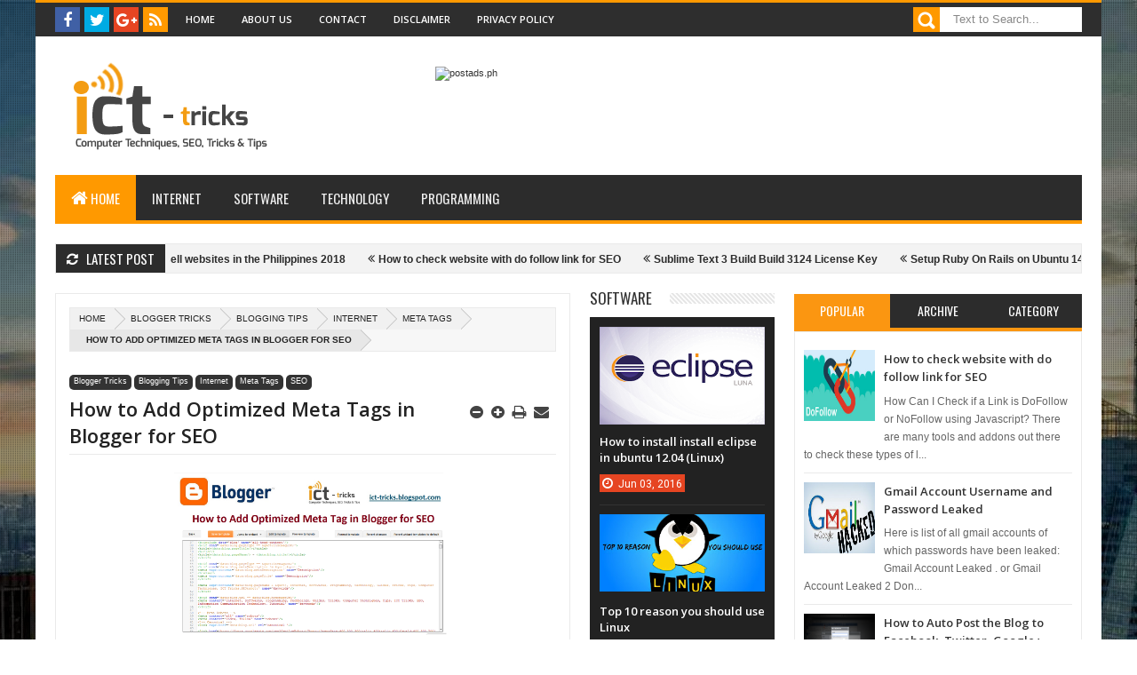

--- FILE ---
content_type: text/html; charset=utf-8
request_url: https://www.google.com/recaptcha/api2/aframe
body_size: 267
content:
<!DOCTYPE HTML><html><head><meta http-equiv="content-type" content="text/html; charset=UTF-8"></head><body><script nonce="z5clFhiyyBlEuAL85MEYRg">/** Anti-fraud and anti-abuse applications only. See google.com/recaptcha */ try{var clients={'sodar':'https://pagead2.googlesyndication.com/pagead/sodar?'};window.addEventListener("message",function(a){try{if(a.source===window.parent){var b=JSON.parse(a.data);var c=clients[b['id']];if(c){var d=document.createElement('img');d.src=c+b['params']+'&rc='+(localStorage.getItem("rc::a")?sessionStorage.getItem("rc::b"):"");window.document.body.appendChild(d);sessionStorage.setItem("rc::e",parseInt(sessionStorage.getItem("rc::e")||0)+1);localStorage.setItem("rc::h",'1768958214860');}}}catch(b){}});window.parent.postMessage("_grecaptcha_ready", "*");}catch(b){}</script></body></html>

--- FILE ---
content_type: application/javascript; charset=utf-8
request_url: https://ajblk.github.io/SyntaxHighlightGenerator-v3.0/scripts/sh-v3.0-min.js
body_size: 5085
content:
/**
 * Code Syntax Highlight v3.0.8 Minified
 * Modified by ajblk
 * Date: 18 July, 2014
 * Learn More at: http://codeworkout.blogspot.com/2014/07/online-generator-tool-for-code-syntax_18.html
*/

/**
 * SyntaxHighlighter
 * http://alexgorbatchev.com/SyntaxHighlighter
 *
 * SyntaxHighlighter is donationware. If you are using it, please donate.
 * http://alexgorbatchev.com/SyntaxHighlighter/donate.html
 *
 * @version
 * 3.0.83 (July 02 2010)
 * 
 * @copyright
 * Copyright (C) 2004-2010 Alex Gorbatchev.
 *
 * @license
 * Dual licensed under the MIT and GPL licenses.
 */
var SyntaxHighlighter=function(){function t(e,t){var n=new RegExp(t+"_(\\d+)"),r=n.exec(e);return r?r[1]:null}function n(e){var t=[];var n=document.getElementsByTagName("div");for(var r=0;r<n.length;r++){if(n[r].id.indexOf(e)==0){t.push(n[r])}}return t}function r(e,t){return e.className.indexOf(t)!=-1}function i(e,t){if(!r(e,t))e.className+=" "+t}function s(e,t){e.className=e.className.replace(t,"")}function o(e){return e.replace(/^\s+|\s+$/g,"")}function u(e){return e.replace(/^[ ]*[\n]+|[\n]*[ ]*$/g,"")}function a(e){var t=splitLines(fixInputString(e)),n=new Array,r=/^\s*/,i=1e3;for(var s=0;s<t.length&&i>0;s++){var u=t[s];if(o(u).length==0)continue;var a=r.exec(u);if(a==null)return e;i=Math.min(a[0].length,i)}if(i>0)for(var s=0;s<t.length;s++)t[s]=t[s].substr(i);return t.join("\n")}function f(e){var t,n={},r=new XRegExp("^\\[(?<values>(.*?))\\]$"),i=new XRegExp("(?<name>[\\w-]+)"+"\\s*:\\s*"+"(?<value>"+"[\\w-%#]+|"+"\\[.*?\\]|"+'".*?"|'+"'.*?'"+")\\s*;?","g");while((t=i.exec(e))!=null){var s=t.value.replace(/^['"]|['"]$/g,"");if(s!=null&&r.test(s)){var o=r.exec(s);s=o.values.length>0?o.values.split(/\s*,\s*/):[]}n[t.name]=s}return n}function l(e,t){var n={},r;for(r in e)n[r]=e[r];for(r in t)n[r]=t[r];return n}function c(e){var t={"true":true,"false":false}[e];return t==null?e:t}function h(e,t,n,r,i){var s=(screen.width-n)/2,o=(screen.height-r)/2;i+=", left="+s+", top="+o+", width="+n+", height="+r;i=i.replace(/^,/,"");var u=window.open(e,t,i);u.focus();return u}function p(e,t,n,r,i){function s(e,t){e=e||window.event;if(!e.target){e.target=e.srcElement;e.preventDefault=function(){this.returnValue=false}}n.call(r||window,e,t)}if(e.attachEvent){e.attachEvent("on"+t,function(e){s(e,i)})}else{e.addEventListener(t,function(e){s(e,i)},false)}}function d(e){var t="highlighterMainDiv_";return e.indexOf(t)==0?e:t+e}function v(t){e.vars.highlighters[d(t.id)]=t}function m(e,t,n){if(e==null)return null;var r=n!=true?e.childNodes:[e.parentNode],i={"#":"id",".":"className"}[t.substr(0,1)]||"nodeName",s,o;s=i!="nodeName"?t.substr(1):t.toUpperCase();if((e[i]||"").indexOf(s)!=-1)return e;for(var u=0;r&&u<r.length&&o==null;u++)o=m(r[u],t,n);return o}function g(e,t){return m(e,t,true)}var e={defaults:{"class-name":"","first-line":1,"pad-line-numbers":false,highlight:null,title:null,"smart-tabs":true,"tab-size":4,gutter:true,toolbar:true,"quick-code":true,collapse:false,"auto-links":true,light:false,"html-script":false},config:{space:"&nbsp;",useScriptTags:true,bloggerMode:false,stripBrs:false,tagName:"pre",strings:{expandSource:"expand source",help:"?",alert:"SyntaxHighlighter\n\n",noBrush:"Can't find brush for: ",brushNotHtmlScript:"Brush wasn't configured for html-script option: ",aboutDialog:'<!DOCTYPE html PUBLIC "-//W3C//DTD XHTML 1.0 Transitional//EN" "http://www.w3.org/TR/xhtml1/DTD/xhtml1-transitional.dtd"><html xmlns="http://www.w3.org/1999/xhtml"><head><meta http-equiv="Content-Type" content="text/html; charset=utf-8" /><title>About SyntaxHighlighter</title></head><body style="font-family:Geneva,Arial,Helvetica,sans-serif;background-color:#fff;color:#000;font-size:1em;text-align:center;"><div style="text-align:center;margin-top:1.5em;"><div style="font-size:xx-large;">SyntaxHighlighter</div><div style="font-size:.75em;margin-bottom:3em;"><div>version 3.0.83 (July 02 2010)</div><div><a href="http://alexgorbatchev.com/SyntaxHighlighter" target="_blank" style="color:#005896">http://alexgorbatchev.com/SyntaxHighlighter</a></div><div>JavaScript code syntax highlighter.</div><div>Copyright 2004-2010 Alex Gorbatchev.</div></div>	<div><a href="http://ajblk.github.io/SyntaxHighlightGenerator-v3.0/OnlineGenerator.html" target="_blank" >Online Syntax Highlight Generator</a><br> for faster and better styled code in your website<br> <a href="http://codeworkout.blogspot.com/2014/07/online-generator-tool-for-code-syntax_18.html" target="_blank"  style="color:#005896">Demo on its Usage</a></div></div></body></html>'}},vars:{discoveredBrushes:null,highlighters:{}},toolbar:{handler:function(t,n){function s(e){var t=new RegExp(e+"_(\\w+)"),n=t.exec(i);return n?n[1]:null}var r=t.target,i=r.className||"";var o=this.highlighter.params.highlighterMainDivId+"_"+n,u=s("command");if(o&&u)e.toolbar.items[u].execute(o);t.preventDefault()},items:{list:["expandSource","help"],expandSource:{execute:function(e){var t=document.getElementById(e);s(t,"collapsed")}},help:{execute:function(t){var n=h("","_blank",500,250,"scrollbars=0"),r=n.document;r.write(e.config.strings.aboutDialog);r.close();n.focus()}}}},initialize:function(e){var r=n("highlighterMainDiv");if(r.length===0)return;var i=e;if(typeof i==="undefined"){i={}}var s=typeof i.presourcecode!=="undefined"?i.presourcecode:"presourcecode",o=typeof i.highlighterMainDivId!=="undefined"?i.highlighterMainDivId:"highlighterMainDiv",a=typeof i.containerId!=="undefined"?i.containerId:"container",c=typeof i.toolbarContainerId!=="undefined"?i.toolbarContainerId:"toolbarContainer",h=typeof i.codeContainerId!=="undefined"?i.codeContainerId:"codeContainer",p=typeof i.custSettingsVar!=="undefined"?i.custSettingsVar:"settings",d={presourcecode:s,highlighterMainDivId:o,containerId:a,toolbarContainerId:c,codeContainerId:h},v=l(i,d);for(var m=0;m<r.length;m++){var g=r[m],y=t(g.id,o),b=document.getElementById(s+"_"+y),w="";for(j=0;j<b.attributes.length;j++){if(b.attributes[j].nodeName==p){w=b.attributes[j].value;break}}var E=l(l(v,f(w)),{hId:y}),S;S=b.innerHTML;S=u(S).replace(/\r/g," ");highlighter=new SyntaxHighlighter.Highlighter;highlighter.id=y;highlighter.originalCode=S;highlighter.init(E);highlighter.setEventHandlers()}}};e["all"]=e.all;e["highlight"]=e.highlight;e.Highlighter=function(){};e.Highlighter.prototype={getParam:function(e,t){var n=this.params[e];return c(n==null?t:n)},init:function(t){v(this);this.params=l(e.defaults,t||{});if(this.getParam("light")==true)this.params.toolbar=this.params.gutter=false},setEventHandlers:function(){if(this.getParam("toolbar")){var t=document.getElementById(this.params.toolbarContainerId+"_"+this.params.hId);p(t,"click",e.toolbar.handler,undefined,this.params.hId)}if(this.getParam("quick-code")){var t=document.getElementById(this.params.codeContainerId+"_"+this.params.hId);p(t,"dblclick",this.quickCodeHandler,undefined,this.params.hId)}},quickCodeHandler:function(e,t){var n=e.target,r=this.highlighter.params.highlighterMainDivId+"_"+t,o=document.getElementById(r),u=document.getElementById(this.highlighter.params.containerId+"_"+t),a=document.createElement("textarea"),f;if(!u||!o)return;i(o,"source");var l=this.SyntaxHighlighter.vars.highlighters[r].originalCode;a.appendChild(document.createTextNode(l));u.appendChild(a);a.focus();a.select();p(a,"blur",function(e,t){a.parentNode.removeChild(a);s(o,"source")},undefined,t)}};return e}();var XRegExp;if(XRegExp)throw Error("can't load XRegExp twice in the same frame");(function(){function e(e,n){if(!XRegExp.isRegExp(e))throw TypeError("type RegExp expected");var r=e._xregexp;e=XRegExp(e.source,t(e)+(n||""));if(r)e._xregexp={source:r.source,captureNames:r.captureNames?r.captureNames.slice(0):null};return e}function t(e){return(e.global?"g":"")+(e.ignoreCase?"i":"")+(e.multiline?"m":"")+(e.extended?"x":"")+(e.sticky?"y":"")}function n(e,t,n,r){var i=a.length,s,o,f;u=true;try{for(;i--;){f=a[i];if(n&f.scope&&(!f.trigger||f.trigger.call(r))){f.pattern.lastIndex=t;if((o=f.pattern.exec(e))&&o.index===t){s={output:f.handler.call(r,o,n),match:o};break}}}}catch(l){throw l}finally{u=false}return s}function r(e,t,n){if(Array.prototype.indexOf)return e.indexOf(t,n);for(n=n||0;n<e.length;n++)if(e[n]===t)return n;return-1}XRegExp=function(t,r){var i=[],o=XRegExp.OUTSIDE_CLASS,a=0,l,c;if(XRegExp.isRegExp(t)){if(r!==undefined)throw TypeError("can't supply flags when constructing one RegExp from another");return e(t)}if(u)throw Error("can't call the XRegExp constructor within token definition functions");r=r||"";for(l={hasNamedCapture:false,captureNames:[],hasFlag:function(e){return r.indexOf(e)>-1},setFlag:function(e){r+=e}};a<t.length;)if(c=n(t,a,o,l)){i.push(c.output);a+=c.match[0].length||1}else if(c=f.exec.call(d[o],t.slice(a))){i.push(c[0]);a+=c[0].length}else{c=t.charAt(a);if(c==="[")o=XRegExp.INSIDE_CLASS;else if(c==="]")o=XRegExp.OUTSIDE_CLASS;i.push(c);a++}i=RegExp(i.join(""),f.replace.call(r,s,""));i._xregexp={source:t,captureNames:l.hasNamedCapture?l.captureNames:null};return i};XRegExp.version="1.5.0";XRegExp.INSIDE_CLASS=1;XRegExp.OUTSIDE_CLASS=2;var i=/\$(?:(\d\d?|[$&`'])|{([$\w]+)})/g,s=/[^gimy]+|([\s\S])(?=[\s\S]*\1)/g,o=/^(?:[?*+]|{\d+(?:,\d*)?})\??/,u=false,a=[],f={exec:RegExp.prototype.exec,test:RegExp.prototype.test,match:String.prototype.match,replace:String.prototype.replace,split:String.prototype.split},l=f.exec.call(/()??/,"")[1]===undefined,c=function(){var e=/^/g;f.test.call(e,"");return!e.lastIndex}(),h=function(){var e=/x/g;f.replace.call("x",e,"");return!e.lastIndex}(),p=RegExp.prototype.sticky!==undefined,d={};d[XRegExp.INSIDE_CLASS]=/^(?:\\(?:[0-3][0-7]{0,2}|[4-7][0-7]?|x[\dA-Fa-f]{2}|u[\dA-Fa-f]{4}|c[A-Za-z]|[\s\S]))/;d[XRegExp.OUTSIDE_CLASS]=/^(?:\\(?:0(?:[0-3][0-7]{0,2}|[4-7][0-7]?)?|[1-9]\d*|x[\dA-Fa-f]{2}|u[\dA-Fa-f]{4}|c[A-Za-z]|[\s\S])|\(\?[:=!]|[?*+]\?|{\d+(?:,\d*)?}\??)/;XRegExp.addToken=function(t,n,r,i){a.push({pattern:e(t,"g"+(p?"y":"")),handler:n,scope:r||XRegExp.OUTSIDE_CLASS,trigger:i||null})};XRegExp.cache=function(e,t){var n=e+"/"+(t||"");return XRegExp.cache[n]||(XRegExp.cache[n]=XRegExp(e,t))};XRegExp.copyAsGlobal=function(t){return e(t,"g")};XRegExp.escape=function(e){return e.replace(/[-[\]{}()*+?.,\\^$|#\s]/g,"\\$&")};XRegExp.execAt=function(t,n,r,i){n=e(n,"g"+(i&&p?"y":""));n.lastIndex=r=r||0;t=n.exec(t);return i?t&&t.index===r?t:null:t};XRegExp.freezeTokens=function(){XRegExp.addToken=function(){throw Error("can't run addToken after freezeTokens")}};XRegExp.isRegExp=function(e){return Object.prototype.toString.call(e)==="[object RegExp]"};XRegExp.iterate=function(t,n,r,i){for(var s=e(n,"g"),o=-1,u;u=s.exec(t);){r.call(i,u,++o,t,s);s.lastIndex===u.index&&s.lastIndex++}if(n.global)n.lastIndex=0};XRegExp.matchChain=function(t,n){return function r(t,i){var s=n[i].regex?n[i]:{regex:n[i]},o=e(s.regex,"g"),u=[],a;for(a=0;a<t.length;a++)XRegExp.iterate(t[a],o,function(e){u.push(s.backref?e[s.backref]||"":e[0])});return i===n.length-1||!u.length?u:r(u,i+1)}([t],0)};RegExp.prototype.apply=function(e,t){return this.exec(t[0])};RegExp.prototype.call=function(e,t){return this.exec(t)};RegExp.prototype.exec=function(e){var n=f.exec.apply(this,arguments),i;if(n){if(!l&&n.length>1&&r(n,"")>-1){i=RegExp(this.source,f.replace.call(t(this),"g",""));f.replace.call(e.slice(n.index),i,function(){for(var e=1;e<arguments.length-2;e++)if(arguments[e]===undefined)n[e]=undefined})}if(this._xregexp&&this._xregexp.captureNames)for(var s=1;s<n.length;s++)if(i=this._xregexp.captureNames[s-1])n[i]=n[s];!c&&this.global&&!n[0].length&&this.lastIndex>n.index&&this.lastIndex--}return n};if(!c)RegExp.prototype.test=function(e){(e=f.exec.call(this,e))&&this.global&&!e[0].length&&this.lastIndex>e.index&&this.lastIndex--;return!!e};String.prototype.match=function(e){XRegExp.isRegExp(e)||(e=RegExp(e));if(e.global){var t=f.match.apply(this,arguments);e.lastIndex=0;return t}return e.exec(this)};String.prototype.replace=function(e,t){var n=XRegExp.isRegExp(e),s,o;if(n&&typeof t.valueOf()==="string"&&t.indexOf("${")===-1&&h)return f.replace.apply(this,arguments);if(n){if(e._xregexp)s=e._xregexp.captureNames}else e+="";if(typeof t==="function")o=f.replace.call(this,e,function(){if(s){arguments[0]=new String(arguments[0]);for(var r=0;r<s.length;r++)if(s[r])arguments[0][s[r]]=arguments[r+1]}if(n&&e.global)e.lastIndex=arguments[arguments.length-2]+arguments[0].length;return t.apply(null,arguments)});else{o=this+"";o=f.replace.call(o,e,function(){var e=arguments;return f.replace.call(t,i,function(t,n,i){if(n)switch(n){case"$":return"$";case"&":return e[0];case"`":return e[e.length-1].slice(0,e[e.length-2]);case"'":return e[e.length-1].slice(e[e.length-2]+e[0].length);default:i="";n=+n;if(!n)return t;for(;n>e.length-3;){i=String.prototype.slice.call(n,-1)+i;n=Math.floor(n/10)}return(n?e[n]||"":"$")+i}else{n=+i;if(n<=e.length-3)return e[n];n=s?r(s,i):-1;return n>-1?e[n+1]:t}})})}if(n&&e.global)e.lastIndex=0;return o};String.prototype.split=function(e,t){if(!XRegExp.isRegExp(e))return f.split.apply(this,arguments);var n=this+"",r=[],i=0,s,o;if(t===undefined||+t<0)t=Infinity;else{t=Math.floor(+t);if(!t)return[]}for(e=XRegExp.copyAsGlobal(e);s=e.exec(n);){if(e.lastIndex>i){r.push(n.slice(i,s.index));s.length>1&&s.index<n.length&&Array.prototype.push.apply(r,s.slice(1));o=s[0].length;i=e.lastIndex;if(r.length>=t)break}e.lastIndex===s.index&&e.lastIndex++}if(i===n.length){if(!f.test.call(e,"")||o)r.push("")}else r.push(n.slice(i));return r.length>t?r.slice(0,t):r};XRegExp.addToken(/\(\?#[^)]*\)/,function(e){return f.test.call(o,e.input.slice(e.index+e[0].length))?"":"(?:)"});XRegExp.addToken(/\((?!\?)/,function(){this.captureNames.push(null);return"("});XRegExp.addToken(/\(\?<([$\w]+)>/,function(e){this.captureNames.push(e[1]);this.hasNamedCapture=true;return"("});XRegExp.addToken(/\\k<([\w$]+)>/,function(e){var t=r(this.captureNames,e[1]);return t>-1?"\\"+(t+1)+(isNaN(e.input.charAt(e.index+e[0].length))?"":"(?:)"):e[0]});XRegExp.addToken(/\[\^?]/,function(e){return e[0]==="[]"?"\\b\\B":"[\\s\\S]"});XRegExp.addToken(/^\(\?([imsx]+)\)/,function(e){this.setFlag(e[1]);return""});XRegExp.addToken(/(?:\s+|#.*)+/,function(e){return f.test.call(o,e.input.slice(e.index+e[0].length))?"":"(?:)"},XRegExp.OUTSIDE_CLASS,function(){return this.hasFlag("x")});XRegExp.addToken(/\./,function(){return"[\\s\\S]"},XRegExp.OUTSIDE_CLASS,function(){return this.hasFlag("s")})})()

--- FILE ---
content_type: text/javascript; charset=UTF-8
request_url: https://ict-tricks.blogspot.com/feeds/posts/summary/-/Software?max-results=4&orderby=published&alt=json-in-script&callback=jQuery183025858643777403234_1768958209030&_=1768958209724
body_size: 3368
content:
// API callback
jQuery183025858643777403234_1768958209030({"version":"1.0","encoding":"UTF-8","feed":{"xmlns":"http://www.w3.org/2005/Atom","xmlns$openSearch":"http://a9.com/-/spec/opensearchrss/1.0/","xmlns$blogger":"http://schemas.google.com/blogger/2008","xmlns$georss":"http://www.georss.org/georss","xmlns$gd":"http://schemas.google.com/g/2005","xmlns$thr":"http://purl.org/syndication/thread/1.0","id":{"$t":"tag:blogger.com,1999:blog-1085888056755700939"},"updated":{"$t":"2025-10-21T15:16:56.864+08:00"},"category":[{"term":"Software"},{"term":"Internet"},{"term":"Editing software"},{"term":"Free application software"},{"term":"Free computer programming tools"},{"term":"Free system software"},{"term":"Graphics software"},{"term":"Multimedia software"},{"term":"Video software"},{"term":"Web development software"},{"term":"Sublime Text 3"},{"term":"Sublime Text 3 Build 3065"},{"term":"Sublime Text 3 License Key"},{"term":"Install Sublime Text 3"},{"term":"Sublime Text 3 License Key Free"},{"term":"Blogger"},{"term":"Linux"},{"term":"Programming"},{"term":"Sublime Text"},{"term":"Sublime Text 3 License"},{"term":"Ubuntu 12.04 Precise Pangolin"},{"term":"Ubuntu 14.04 Trusty Tahr"},{"term":"Facebook"},{"term":"Javascripts"},{"term":"SEO"},{"term":"Ubuntu 14.10 Utopic Unicorn"},{"term":"Unlimited User License"},{"term":"5M Gmail Account"},{"term":"Android"},{"term":"Blogger Tricks"},{"term":"Blogging Tips"},{"term":"Earn Cash Online"},{"term":"Earn Cash with Url Shrink"},{"term":"Facebook Page"},{"term":"Gmail Hacked"},{"term":"Gmail password leaked online"},{"term":"Hack"},{"term":"Jquery"},{"term":"Linux Mint 17 Qiana"},{"term":"Mac OS X"},{"term":"Pinguy OS 14.04"},{"term":"Ruby"},{"term":"Ruby on Rails"},{"term":"Ruby on Rails Tutorial"},{"term":"Ruby on rails 4"},{"term":"Sublime Text 3 Build 3065 License Key"},{"term":"Technology"},{"term":"Url Shrink"},{"term":"ABC (Another Bittorrent Client)"},{"term":"Adsense Alternatives"},{"term":"Ajax"},{"term":"Android Studio"},{"term":"Assessment Free Reviewer"},{"term":"Auto Invite Page"},{"term":"Auto Post"},{"term":"Auto share to facebook"},{"term":"Best 5 Url Shorten"},{"term":"Best Torrent Downloading"},{"term":"BitComet"},{"term":"BitTorrent"},{"term":"Blog"},{"term":"Blogger Meta Tags"},{"term":"Breadcrumb"},{"term":"Computer Hardware Servicing NC II"},{"term":"Computer Hardware Servicing Reviewer"},{"term":"Credit Link"},{"term":"Credit Link Blogger"},{"term":"Developers"},{"term":"Development"},{"term":"Eclipse"},{"term":"Emmet"},{"term":"Free Domain"},{"term":"Free WiFi"},{"term":"Free WiFi Connection"},{"term":"Free WiFi Internet"},{"term":"Gmail Account Hacked"},{"term":"Gmail Account List Hack"},{"term":"Gmail Checker Hack"},{"term":"Gmail Password Hacked"},{"term":"GoDaddy"},{"term":"GoDaddy Promo Code"},{"term":"Google Adsense"},{"term":"Google account"},{"term":"Google+"},{"term":"Guide for Cracking"},{"term":"HootSuite"},{"term":"Hotspot"},{"term":"Import Wordpress to Blogger"},{"term":"Java"},{"term":"Laptop WiFi Hotspot"},{"term":"Link Shortening"},{"term":"Mac OS X 10.5 Leopard"},{"term":"Mac OS X 10.6 Snow Leopard"},{"term":"Mac OS X 10.7 Lion"},{"term":"Mac Os"},{"term":"MacOs"},{"term":"Meta Tags"},{"term":"NodeJs"},{"term":"OS X 10.10 Yosemite"},{"term":"OS X 10.8 Mountain Lion"},{"term":"OS X 10.9 Mavericks"},{"term":"Open Graph"},{"term":"Package Control"},{"term":"RSS\/Atom"},{"term":"RVM"},{"term":"Rails"},{"term":"Remove Credit Link"},{"term":"Remove Templateism"},{"term":"Render Ajax"},{"term":"Render Partial"},{"term":"Render partials via ajax"},{"term":"Shrink Url"},{"term":"Shrink Url Earn Cash"},{"term":"Sublime Text 2"},{"term":"Sublime Text 3 Build 3083"},{"term":"Sublime Text 3 Build 3083 License Key"},{"term":"Sublime Text 3 Build 3103"},{"term":"Sublime Text 3 Build 3103 License Key"},{"term":"Sublime Text 3 Build 3124"},{"term":"TESDA"},{"term":"Technical Education and Skills Development Authority"},{"term":"Templateism"},{"term":"Terminal"},{"term":"Tixati"},{"term":"Top 5 Best Torrent"},{"term":"Top 5 Url Shortening"},{"term":"Torrent"},{"term":"Tricks for Cracking"},{"term":"Tutorial"},{"term":"Twitter"},{"term":"URL Validator"},{"term":"Ubuntu 12.4"},{"term":"Validate URL"},{"term":"Vuze"},{"term":"WiFi"},{"term":"WiFi Hotspot"},{"term":"Windows"},{"term":"Windows 7"},{"term":"Windows 8"},{"term":"Windows VIsta"},{"term":"Wordpress"},{"term":"XP"},{"term":"Zen Coding"},{"term":"carmudi.com.ph"},{"term":"carousell"},{"term":"com"},{"term":"do follow"},{"term":"ikawna.com.ph"},{"term":"juantambayan.com"},{"term":"mybenta"},{"term":"nofollow"},{"term":"olx.ph"},{"term":"pinoydeal.com"},{"term":"postads.ph"},{"term":"sulit.ph"},{"term":"uTorrent"}],"title":{"type":"text","$t":"ICT Tricks"},"subtitle":{"type":"html","$t":"Computer Techniques \u0026amp; Tricks"},"link":[{"rel":"http://schemas.google.com/g/2005#feed","type":"application/atom+xml","href":"https:\/\/ict-tricks.blogspot.com\/feeds\/posts\/summary"},{"rel":"self","type":"application/atom+xml","href":"https:\/\/www.blogger.com\/feeds\/1085888056755700939\/posts\/summary\/-\/Software?alt=json-in-script\u0026max-results=4\u0026orderby=published"},{"rel":"alternate","type":"text/html","href":"https:\/\/ict-tricks.blogspot.com\/search\/label\/Software"},{"rel":"hub","href":"http://pubsubhubbub.appspot.com/"},{"rel":"next","type":"application/atom+xml","href":"https:\/\/www.blogger.com\/feeds\/1085888056755700939\/posts\/summary\/-\/Software\/-\/Software?alt=json-in-script\u0026start-index=5\u0026max-results=4\u0026orderby=published"}],"author":[{"name":{"$t":"Mark John Dee"},"uri":{"$t":"http:\/\/www.blogger.com\/profile\/14615660067377568210"},"email":{"$t":"noreply@blogger.com"},"gd$image":{"rel":"http://schemas.google.com/g/2005#thumbnail","width":"16","height":"16","src":"https:\/\/img1.blogblog.com\/img\/b16-rounded.gif"}}],"generator":{"version":"7.00","uri":"http://www.blogger.com","$t":"Blogger"},"openSearch$totalResults":{"$t":"29"},"openSearch$startIndex":{"$t":"1"},"openSearch$itemsPerPage":{"$t":"4"},"entry":[{"id":{"$t":"tag:blogger.com,1999:blog-1085888056755700939.post-7386014159006654478"},"published":{"$t":"2016-06-03T16:50:00.001+08:00"},"updated":{"$t":"2016-06-03T16:50:21.905+08:00"},"category":[{"scheme":"http://www.blogger.com/atom/ns#","term":"Android"},{"scheme":"http://www.blogger.com/atom/ns#","term":"Eclipse"},{"scheme":"http://www.blogger.com/atom/ns#","term":"Java"},{"scheme":"http://www.blogger.com/atom/ns#","term":"Linux"},{"scheme":"http://www.blogger.com/atom/ns#","term":"Software"},{"scheme":"http://www.blogger.com/atom/ns#","term":"Ubuntu 12.04 Precise Pangolin"},{"scheme":"http://www.blogger.com/atom/ns#","term":"Ubuntu 12.4"}],"title":{"type":"text","$t":"How to install install eclipse in ubuntu 12.04 (Linux)"},"summary":{"type":"text","$t":"\n\n\n\n\n\n\nInstalling eclipse in ubuntu 12.04\n\nStep 1. Before installing eclipse you need to install java , you can either install JRE or JDK .\nicttricks@ubuntu:~$ sudo apt-get install openjdk-7-jre\nor\nIf you are going to use eclipse for java development, then you can install JDK\nmarcelo@ubuntu:~$ sudo apt-get install openjdk-7-jdk\n\nStep 2. Download the latest eclipse package from here http:\/\/"},"link":[{"rel":"replies","type":"application/atom+xml","href":"https:\/\/ict-tricks.blogspot.com\/feeds\/7386014159006654478\/comments\/default","title":"Post Comments"},{"rel":"replies","type":"text/html","href":"https:\/\/ict-tricks.blogspot.com\/2014\/12\/how-to-install-install-eclipse-in-ubuntu.html#comment-form","title":"0 Comments"},{"rel":"edit","type":"application/atom+xml","href":"https:\/\/www.blogger.com\/feeds\/1085888056755700939\/posts\/default\/7386014159006654478"},{"rel":"self","type":"application/atom+xml","href":"https:\/\/www.blogger.com\/feeds\/1085888056755700939\/posts\/default\/7386014159006654478"},{"rel":"alternate","type":"text/html","href":"https:\/\/ict-tricks.blogspot.com\/2014\/12\/how-to-install-install-eclipse-in-ubuntu.html","title":"How to install install eclipse in ubuntu 12.04 (Linux)"}],"author":[{"name":{"$t":"Mark John Dee"},"uri":{"$t":"http:\/\/www.blogger.com\/profile\/14615660067377568210"},"email":{"$t":"noreply@blogger.com"},"gd$image":{"rel":"http://schemas.google.com/g/2005#thumbnail","width":"16","height":"16","src":"https:\/\/img1.blogblog.com\/img\/b16-rounded.gif"}}],"media$thumbnail":{"xmlns$media":"http://search.yahoo.com/mrss/","url":"https:\/\/blogger.googleusercontent.com\/img\/b\/R29vZ2xl\/AVvXsEjJRtzV7DsULxP1LCOeKj6IXPl8iHA-JfMKGNbOszkk5711SE_nH_KUTW5gHPFBp4hv4J5l-nz1TmI9653KLkVn1PloaBKNO1px5lldV6jBKhTFbwMwYuPl3MH4xrFvj1ZK2GIigKwTPLY\/s72-c\/eclipse-luna.png","height":"72","width":"72"},"thr$total":{"$t":"0"}},{"id":{"$t":"tag:blogger.com,1999:blog-1085888056755700939.post-4502328803207429031"},"published":{"$t":"2016-06-03T16:49:00.000+08:00"},"updated":{"$t":"2016-06-18T13:59:47.517+08:00"},"category":[{"scheme":"http://www.blogger.com/atom/ns#","term":"Linux"},{"scheme":"http://www.blogger.com/atom/ns#","term":"Software"},{"scheme":"http://www.blogger.com/atom/ns#","term":"Ubuntu 12.04 Precise Pangolin"},{"scheme":"http://www.blogger.com/atom/ns#","term":"Ubuntu 14.04 Trusty Tahr"},{"scheme":"http://www.blogger.com/atom/ns#","term":"Ubuntu 14.10 Utopic Unicorn"}],"title":{"type":"text","$t":"Top 10 reason you should use Linux"},"summary":{"type":"text","$t":"\n\n\n\n\n\n\nBored using windows or any other server in your computing experience? Linux has been designed to offer you smooth and effective experience. Whether you want to use it for business or any other home operations, Linux offers the most reliable system to adopt. Linux has become one of the most adopted systems by many users in and around the world. Most of the world’s largest data centers "},"link":[{"rel":"replies","type":"application/atom+xml","href":"https:\/\/ict-tricks.blogspot.com\/feeds\/4502328803207429031\/comments\/default","title":"Post Comments"},{"rel":"replies","type":"text/html","href":"https:\/\/ict-tricks.blogspot.com\/2015\/04\/top-10-reason-you-should-use-linux.html#comment-form","title":"1 Comments"},{"rel":"edit","type":"application/atom+xml","href":"https:\/\/www.blogger.com\/feeds\/1085888056755700939\/posts\/default\/4502328803207429031"},{"rel":"self","type":"application/atom+xml","href":"https:\/\/www.blogger.com\/feeds\/1085888056755700939\/posts\/default\/4502328803207429031"},{"rel":"alternate","type":"text/html","href":"https:\/\/ict-tricks.blogspot.com\/2015\/04\/top-10-reason-you-should-use-linux.html","title":"Top 10 reason you should use Linux"}],"author":[{"name":{"$t":"Mark John Dee"},"uri":{"$t":"http:\/\/www.blogger.com\/profile\/14615660067377568210"},"email":{"$t":"noreply@blogger.com"},"gd$image":{"rel":"http://schemas.google.com/g/2005#thumbnail","width":"16","height":"16","src":"https:\/\/img1.blogblog.com\/img\/b16-rounded.gif"}}],"media$thumbnail":{"xmlns$media":"http://search.yahoo.com/mrss/","url":"https:\/\/blogger.googleusercontent.com\/img\/b\/R29vZ2xl\/AVvXsEiIb6SJERNuOtTLYa02Ukt4fez09fhRj61Bh_tLNVG75MuFWY9JBGwpqcMKAac0w8xndVQD_l6z4UChe8257gUa9DitAnEybD57ogXrZ4T9ubL3GIzcpk49UquZapxuxque3BuVq69jYlg\/s72-c\/linux.jpg","height":"72","width":"72"},"thr$total":{"$t":"1"}},{"id":{"$t":"tag:blogger.com,1999:blog-1085888056755700939.post-1387095625886512382"},"published":{"$t":"2016-06-03T10:12:00.000+08:00"},"updated":{"$t":"2017-01-16T18:33:27.256+08:00"},"category":[{"scheme":"http://www.blogger.com/atom/ns#","term":"Software"},{"scheme":"http://www.blogger.com/atom/ns#","term":"Sublime Text"},{"scheme":"http://www.blogger.com/atom/ns#","term":"Sublime Text 3"},{"scheme":"http://www.blogger.com/atom/ns#","term":"Sublime Text 3 Build 3103"},{"scheme":"http://www.blogger.com/atom/ns#","term":"Sublime Text 3 Build 3103 License Key"},{"scheme":"http://www.blogger.com/atom/ns#","term":"Sublime Text 3 License"},{"scheme":"http://www.blogger.com/atom/ns#","term":"Sublime Text 3 License Key"},{"scheme":"http://www.blogger.com/atom/ns#","term":"Sublime Text 3 License Key Free"}],"title":{"type":"text","$t":"Sublime Text 3 Build 3103 License Key"},"summary":{"type":"text","$t":"\n\u0026nbsp;\n\n\n\nSublime Text 3 Build 3103\u0026nbsp; \n\nSublime Text is a text editor for code and prose. It does away with many\nrepetitive tasks so you can focus on your work. And it’s fun to use!,\u0026nbsp;a new stable update to sublime text 3 with folder icons the latest build of Sublime Text 3, released on\u0026nbsp; 9 March 2016 (build 3103).\u0026nbsp;\n\n\nFeatured update\n\nAdded new Syntax Definition file format, ."},"link":[{"rel":"replies","type":"application/atom+xml","href":"https:\/\/ict-tricks.blogspot.com\/feeds\/1387095625886512382\/comments\/default","title":"Post Comments"},{"rel":"replies","type":"text/html","href":"https:\/\/ict-tricks.blogspot.com\/2016\/06\/sublime-text-3-build-3103-license-key.html#comment-form","title":"0 Comments"},{"rel":"edit","type":"application/atom+xml","href":"https:\/\/www.blogger.com\/feeds\/1085888056755700939\/posts\/default\/1387095625886512382"},{"rel":"self","type":"application/atom+xml","href":"https:\/\/www.blogger.com\/feeds\/1085888056755700939\/posts\/default\/1387095625886512382"},{"rel":"alternate","type":"text/html","href":"https:\/\/ict-tricks.blogspot.com\/2016\/06\/sublime-text-3-build-3103-license-key.html","title":"Sublime Text 3 Build 3103 License Key"}],"author":[{"name":{"$t":"Mark John Dee"},"uri":{"$t":"http:\/\/www.blogger.com\/profile\/14615660067377568210"},"email":{"$t":"noreply@blogger.com"},"gd$image":{"rel":"http://schemas.google.com/g/2005#thumbnail","width":"16","height":"16","src":"https:\/\/img1.blogblog.com\/img\/b16-rounded.gif"}}],"media$thumbnail":{"xmlns$media":"http://search.yahoo.com/mrss/","url":"https:\/\/blogger.googleusercontent.com\/img\/b\/R29vZ2xl\/AVvXsEiVrlaxjI_q4SlKpmPLd-sFB0MJjwEcJlbD4LKb3XkDzxAuaU0BznxuY5uoC7TXACyLv5y_9OYAgGb5HIPVgbFPGp4NyWj3Q17hhnTA0RmKZ9H5LhU9Netn2T10JR9Aq1e283r4p3cY608\/s72-c\/SublimeText3.jpg","height":"72","width":"72"},"thr$total":{"$t":"0"}},{"id":{"$t":"tag:blogger.com,1999:blog-1085888056755700939.post-6715325305683776281"},"published":{"$t":"2015-04-14T15:02:00.000+08:00"},"updated":{"$t":"2017-01-16T18:33:18.074+08:00"},"category":[{"scheme":"http://www.blogger.com/atom/ns#","term":"Install Sublime Text 3"},{"scheme":"http://www.blogger.com/atom/ns#","term":"Software"},{"scheme":"http://www.blogger.com/atom/ns#","term":"Sublime Text 3"},{"scheme":"http://www.blogger.com/atom/ns#","term":"Sublime Text 3 Build 3083"},{"scheme":"http://www.blogger.com/atom/ns#","term":"Sublime Text 3 Build 3083 License Key"},{"scheme":"http://www.blogger.com/atom/ns#","term":"Sublime Text 3 License Key"},{"scheme":"http://www.blogger.com/atom/ns#","term":"Sublime Text 3 License Key Free"},{"scheme":"http://www.blogger.com/atom/ns#","term":"Unlimited User License"}],"title":{"type":"text","$t":"Sublime Text 3 Build 3083 License Key"},"summary":{"type":"text","$t":"\n\u0026nbsp;\n\n\n\nSublime Text 3 Build 3124\u0026nbsp; \n\nSublime Text is a text editor for code and prose. It does away with many\nrepetitive tasks so you can focus on your work. And it’s fun to use!,\u0026nbsp;a new stable update to sublime text 3 with folder icons the latest build of Sublime Text 3, released on\u0026nbsp; 26 March 2015 (build 3083).\u0026nbsp;\n\n\nFeatured update\n\nFixed high CPU usage caused by a corrupt "},"link":[{"rel":"replies","type":"application/atom+xml","href":"https:\/\/ict-tricks.blogspot.com\/feeds\/6715325305683776281\/comments\/default","title":"Post Comments"},{"rel":"replies","type":"text/html","href":"https:\/\/ict-tricks.blogspot.com\/2015\/04\/sublime-text-3-build-3083-license-key.html#comment-form","title":"1 Comments"},{"rel":"edit","type":"application/atom+xml","href":"https:\/\/www.blogger.com\/feeds\/1085888056755700939\/posts\/default\/6715325305683776281"},{"rel":"self","type":"application/atom+xml","href":"https:\/\/www.blogger.com\/feeds\/1085888056755700939\/posts\/default\/6715325305683776281"},{"rel":"alternate","type":"text/html","href":"https:\/\/ict-tricks.blogspot.com\/2015\/04\/sublime-text-3-build-3083-license-key.html","title":"Sublime Text 3 Build 3083 License Key"}],"author":[{"name":{"$t":"Mark John Dee"},"uri":{"$t":"http:\/\/www.blogger.com\/profile\/14615660067377568210"},"email":{"$t":"noreply@blogger.com"},"gd$image":{"rel":"http://schemas.google.com/g/2005#thumbnail","width":"16","height":"16","src":"https:\/\/img1.blogblog.com\/img\/b16-rounded.gif"}}],"media$thumbnail":{"xmlns$media":"http://search.yahoo.com/mrss/","url":"https:\/\/blogger.googleusercontent.com\/img\/b\/R29vZ2xl\/AVvXsEiVrlaxjI_q4SlKpmPLd-sFB0MJjwEcJlbD4LKb3XkDzxAuaU0BznxuY5uoC7TXACyLv5y_9OYAgGb5HIPVgbFPGp4NyWj3Q17hhnTA0RmKZ9H5LhU9Netn2T10JR9Aq1e283r4p3cY608\/s72-c\/SublimeText3.jpg","height":"72","width":"72"},"thr$total":{"$t":"1"}}]}});

--- FILE ---
content_type: text/javascript; charset=UTF-8
request_url: https://ict-tricks.blogspot.com/feeds/posts/default?max-results=20&orderby=published&alt=json-in-script&callback=jQuery183025858643777403234_1768958209030&_=1768958211649
body_size: 42566
content:
// API callback
jQuery183025858643777403234_1768958209030({"version":"1.0","encoding":"UTF-8","feed":{"xmlns":"http://www.w3.org/2005/Atom","xmlns$openSearch":"http://a9.com/-/spec/opensearchrss/1.0/","xmlns$blogger":"http://schemas.google.com/blogger/2008","xmlns$georss":"http://www.georss.org/georss","xmlns$gd":"http://schemas.google.com/g/2005","xmlns$thr":"http://purl.org/syndication/thread/1.0","id":{"$t":"tag:blogger.com,1999:blog-1085888056755700939"},"updated":{"$t":"2025-10-21T15:16:56.864+08:00"},"category":[{"term":"Software"},{"term":"Internet"},{"term":"Editing software"},{"term":"Free application software"},{"term":"Free computer programming tools"},{"term":"Free system software"},{"term":"Graphics software"},{"term":"Multimedia software"},{"term":"Video software"},{"term":"Web development software"},{"term":"Sublime Text 3"},{"term":"Sublime Text 3 Build 3065"},{"term":"Sublime Text 3 License Key"},{"term":"Install Sublime Text 3"},{"term":"Sublime Text 3 License Key Free"},{"term":"Blogger"},{"term":"Linux"},{"term":"Programming"},{"term":"Sublime Text"},{"term":"Sublime Text 3 License"},{"term":"Ubuntu 12.04 Precise Pangolin"},{"term":"Ubuntu 14.04 Trusty Tahr"},{"term":"Facebook"},{"term":"Javascripts"},{"term":"SEO"},{"term":"Ubuntu 14.10 Utopic Unicorn"},{"term":"Unlimited User License"},{"term":"5M Gmail Account"},{"term":"Android"},{"term":"Blogger Tricks"},{"term":"Blogging Tips"},{"term":"Earn Cash Online"},{"term":"Earn Cash with Url Shrink"},{"term":"Facebook Page"},{"term":"Gmail Hacked"},{"term":"Gmail password leaked online"},{"term":"Hack"},{"term":"Jquery"},{"term":"Linux Mint 17 Qiana"},{"term":"Mac OS X"},{"term":"Pinguy OS 14.04"},{"term":"Ruby"},{"term":"Ruby on Rails"},{"term":"Ruby on Rails Tutorial"},{"term":"Ruby on rails 4"},{"term":"Sublime Text 3 Build 3065 License Key"},{"term":"Technology"},{"term":"Url Shrink"},{"term":"ABC (Another Bittorrent Client)"},{"term":"Adsense Alternatives"},{"term":"Ajax"},{"term":"Android Studio"},{"term":"Assessment Free Reviewer"},{"term":"Auto Invite Page"},{"term":"Auto Post"},{"term":"Auto share to facebook"},{"term":"Best 5 Url Shorten"},{"term":"Best Torrent Downloading"},{"term":"BitComet"},{"term":"BitTorrent"},{"term":"Blog"},{"term":"Blogger Meta Tags"},{"term":"Breadcrumb"},{"term":"Computer Hardware Servicing NC II"},{"term":"Computer Hardware Servicing Reviewer"},{"term":"Credit Link"},{"term":"Credit Link Blogger"},{"term":"Developers"},{"term":"Development"},{"term":"Eclipse"},{"term":"Emmet"},{"term":"Free Domain"},{"term":"Free WiFi"},{"term":"Free WiFi Connection"},{"term":"Free WiFi Internet"},{"term":"Gmail Account Hacked"},{"term":"Gmail Account List Hack"},{"term":"Gmail Checker Hack"},{"term":"Gmail Password Hacked"},{"term":"GoDaddy"},{"term":"GoDaddy Promo Code"},{"term":"Google Adsense"},{"term":"Google account"},{"term":"Google+"},{"term":"Guide for Cracking"},{"term":"HootSuite"},{"term":"Hotspot"},{"term":"Import Wordpress to Blogger"},{"term":"Java"},{"term":"Laptop WiFi Hotspot"},{"term":"Link Shortening"},{"term":"Mac OS X 10.5 Leopard"},{"term":"Mac OS X 10.6 Snow Leopard"},{"term":"Mac OS X 10.7 Lion"},{"term":"Mac Os"},{"term":"MacOs"},{"term":"Meta Tags"},{"term":"NodeJs"},{"term":"OS X 10.10 Yosemite"},{"term":"OS X 10.8 Mountain Lion"},{"term":"OS X 10.9 Mavericks"},{"term":"Open Graph"},{"term":"Package Control"},{"term":"RSS\/Atom"},{"term":"RVM"},{"term":"Rails"},{"term":"Remove Credit Link"},{"term":"Remove Templateism"},{"term":"Render Ajax"},{"term":"Render Partial"},{"term":"Render partials via ajax"},{"term":"Shrink Url"},{"term":"Shrink Url Earn Cash"},{"term":"Sublime Text 2"},{"term":"Sublime Text 3 Build 3083"},{"term":"Sublime Text 3 Build 3083 License Key"},{"term":"Sublime Text 3 Build 3103"},{"term":"Sublime Text 3 Build 3103 License Key"},{"term":"Sublime Text 3 Build 3124"},{"term":"TESDA"},{"term":"Technical Education and Skills Development Authority"},{"term":"Templateism"},{"term":"Terminal"},{"term":"Tixati"},{"term":"Top 5 Best Torrent"},{"term":"Top 5 Url Shortening"},{"term":"Torrent"},{"term":"Tricks for Cracking"},{"term":"Tutorial"},{"term":"Twitter"},{"term":"URL Validator"},{"term":"Ubuntu 12.4"},{"term":"Validate URL"},{"term":"Vuze"},{"term":"WiFi"},{"term":"WiFi Hotspot"},{"term":"Windows"},{"term":"Windows 7"},{"term":"Windows 8"},{"term":"Windows VIsta"},{"term":"Wordpress"},{"term":"XP"},{"term":"Zen Coding"},{"term":"carmudi.com.ph"},{"term":"carousell"},{"term":"com"},{"term":"do follow"},{"term":"ikawna.com.ph"},{"term":"juantambayan.com"},{"term":"mybenta"},{"term":"nofollow"},{"term":"olx.ph"},{"term":"pinoydeal.com"},{"term":"postads.ph"},{"term":"sulit.ph"},{"term":"uTorrent"}],"title":{"type":"text","$t":"ICT Tricks"},"subtitle":{"type":"html","$t":"Computer Techniques \u0026amp; Tricks"},"link":[{"rel":"http://schemas.google.com/g/2005#feed","type":"application/atom+xml","href":"https:\/\/ict-tricks.blogspot.com\/feeds\/posts\/default"},{"rel":"self","type":"application/atom+xml","href":"https:\/\/www.blogger.com\/feeds\/1085888056755700939\/posts\/default?alt=json-in-script\u0026max-results=20\u0026orderby=published"},{"rel":"alternate","type":"text/html","href":"https:\/\/ict-tricks.blogspot.com\/"},{"rel":"hub","href":"http://pubsubhubbub.appspot.com/"},{"rel":"next","type":"application/atom+xml","href":"https:\/\/www.blogger.com\/feeds\/1085888056755700939\/posts\/default?alt=json-in-script\u0026start-index=21\u0026max-results=20\u0026orderby=published"}],"author":[{"name":{"$t":"Mark John Dee"},"uri":{"$t":"http:\/\/www.blogger.com\/profile\/14615660067377568210"},"email":{"$t":"noreply@blogger.com"},"gd$image":{"rel":"http://schemas.google.com/g/2005#thumbnail","width":"16","height":"16","src":"https:\/\/img1.blogblog.com\/img\/b16-rounded.gif"}}],"generator":{"version":"7.00","uri":"http://www.blogger.com","$t":"Blogger"},"openSearch$totalResults":{"$t":"51"},"openSearch$startIndex":{"$t":"1"},"openSearch$itemsPerPage":{"$t":"20"},"entry":[{"id":{"$t":"tag:blogger.com,1999:blog-1085888056755700939.post-5227426563423462713"},"published":{"$t":"2018-10-05T16:38:00.002+08:00"},"updated":{"$t":"2018-10-05T16:47:51.840+08:00"},"category":[{"scheme":"http://www.blogger.com/atom/ns#","term":"carmudi.com.ph"},{"scheme":"http://www.blogger.com/atom/ns#","term":"carousell"},{"scheme":"http://www.blogger.com/atom/ns#","term":"com"},{"scheme":"http://www.blogger.com/atom/ns#","term":"ikawna.com.ph"},{"scheme":"http://www.blogger.com/atom/ns#","term":"Internet"},{"scheme":"http://www.blogger.com/atom/ns#","term":"juantambayan.com"},{"scheme":"http://www.blogger.com/atom/ns#","term":"mybenta"},{"scheme":"http://www.blogger.com/atom/ns#","term":"olx.ph"},{"scheme":"http://www.blogger.com/atom/ns#","term":"pinoydeal.com"},{"scheme":"http://www.blogger.com/atom/ns#","term":"postads.ph"},{"scheme":"http://www.blogger.com/atom/ns#","term":"sulit.ph"}],"title":{"type":"text","$t":"Top 10 Free Classified Ads, Buy and sell websites in the Philippines 2018 "},"content":{"type":"html","$t":"\u003Cdiv class=\"separator\" style=\"clear: both; text-align: center;\"\u003E\n\u003Ca href=\"https:\/\/blogger.googleusercontent.com\/img\/b\/R29vZ2xl\/AVvXsEhJ3V1PoLK04v_1ADhwAGAsjTIiTaXaa4W0FePdalVC1Qc3PjYblc76MC9vUd2tUV_8v2yyfKilOCBeIb47j_tKVFgrvVWFjJeAN91aWcowaBhNRAIO564NB_k5Sv1uimtOGbWykCtrcP7Y\/s1600\/classified-ads-philippines.jpg\" imageanchor=\"1\" style=\"margin-left: 1em; margin-right: 1em;\"\u003E\u003Cimg border=\"0\" data-original-height=\"410\" data-original-width=\"600\" height=\"218\" src=\"https:\/\/blogger.googleusercontent.com\/img\/b\/R29vZ2xl\/AVvXsEhJ3V1PoLK04v_1ADhwAGAsjTIiTaXaa4W0FePdalVC1Qc3PjYblc76MC9vUd2tUV_8v2yyfKilOCBeIb47j_tKVFgrvVWFjJeAN91aWcowaBhNRAIO564NB_k5Sv1uimtOGbWykCtrcP7Y\/s320\/classified-ads-philippines.jpg\" width=\"320\" \/\u003E\u003C\/a\u003E\u003C\/div\u003E\n\u003Cbr \/\u003E\nTop 10 Free Classified Ads buy and sell websites in the Philippines 2018 \u003Cbr \/\u003E\n\u003Cbr \/\u003E\nCheck out the list below for the top 10 Ads posting site buy and sell \nwebsites in the Philippines 2018 (posted in no particular order):\u003Cbr \/\u003E\n\u003Cbr \/\u003E\n\u003Cbr \/\u003E\nOLX.ph - Philippines' #1 Buy and Sell Website\u003Cbr \/\u003E\nhttps:\/\/www.olx.ph\/\u003Cbr \/\u003E\nSell your 2nd hand items on OLX, the Philippines' #1 buy and sell \nwebsite. Post free online classified ads of your used car, mobile phone,\n furniture, and more.\u003Cbr \/\u003E\n\u003Cbr \/\u003E\nSnap to Sell, Chat to Buy for FREE on the Carousell marketplace!\u003Cbr \/\u003E\nhttps:\/\/ph.carousell.com\/\u003Cbr \/\u003E\nCarousell is a simple way to sell the clutter in your life and find great deals to save you cash! List something for sale in 30 secs and buy what you need in a chat.\u003Cbr \/\u003E\n\u003Cbr \/\u003E\nPostAds.ph Free Classified Ads, Philippines Buy \u0026amp; Sell\u003Cbr \/\u003E\n\u003Ca href=\"http:\/\/www.postads.ph\/\"\u003Ewww.postads.ph\/\u003C\/a\u003E\u003Cbr \/\u003E\nJoin\n the fastest growing free online classified ads \u0026amp; buy and sell \nwebsite in the Philippines. ✓ Create your FREE Ads today! ✓ Sell your \nItem ✓ Buy \u0026amp; Sell.\u003Cbr \/\u003E\n\u003Cbr \/\u003E\nLocanto™ Philippines: Free Classifieds\u003Cbr \/\u003E\nhttps:\/\/www.locanto.ph\/\u003Cbr \/\u003E\nVisit Locanto Free Classifieds and find over 437000 ads near you for jobs, housing, dating and more ✓ local ✓ safe ✓ free.\u003Cbr \/\u003E\n\u003Cbr \/\u003E\nSulit.PH Official Buy and Sell Website - Sulit Philippines\u003Cbr \/\u003E\nsulit.ph\/\u003Cbr \/\u003E\nSulit Dito! From Cars to Real Estate from computers to mobile phones and more at Sulit Philippines. ... Post Unlimited Ads on SULIT for FREE! download sulit ...\u003Cbr \/\u003E\n\u003Cbr \/\u003E\nJuanTambayan Free Online Classified Ads, Buy and Sell Philippines\u003Cbr \/\u003E\nhttps:\/\/www.juantambayan.com\/\u003Cbr \/\u003E\nJuanTambayan Free Online Classified Ads, Buy and Sell Philippines. Trade, marketplace, properties, business services, cars, classes and find or offer jobs.\u003Cbr \/\u003E\n\u003Cbr \/\u003E\nPinoyDeal: Philippines Buy and Sell Marketplace\u003Cbr \/\u003E\nhttps:\/\/pinoydeal.ph\/\u003Cbr \/\u003E\nBuy and Sell Philippines Classified Ads Marketplace. Post free online classified ads of your used car, mobile phone, computers, furniture, and more.\u003Cbr \/\u003E\n\u003Cbr \/\u003E\n\u003Cbr \/\u003E\nMyBenta ~ Free Classified Ads and Buy \u0026amp; Sell Website, Philippines\u003Cbr \/\u003E\nhttps:\/\/www.mybenta.com\/\u003Cbr \/\u003E\nJoin the fastest growing free classified ads \u0026amp; buy and sell website in the Philippines. We offer the most comprehensive classified ad listing site for Filipino online.\u003Cbr \/\u003E\n\u003Cbr \/\u003E\n\u003Cbr \/\u003E\nBuy and Sell Cars: New - Used - Second Hand | Carmudi Philippines\u003Cbr \/\u003E\nhttps:\/\/www.carmudi.com.ph\/\u003Cbr \/\u003E\n100% Satisfied - Best Car Prices - Best Motorcycle Deals - Lowest Price Guarantee from Trusted Sellers on the Biggest Car Classified Site\u003Cbr \/\u003E\n\u003Cbr \/\u003E\n\u003Cbr \/\u003E\nIkaw Na Buy and sell Philippines Free Classified ads\u003Cbr \/\u003E\nhttps:\/\/www.ikawna.com.ph\/\u003Cbr \/\u003E\nBuy and Sell Philippines, Post Free Classified Ads Online at Ikaw Na! Philippines, Cheap Items, Brand New, Second Hand Cars, Real Estate, Pets and more."},"link":[{"rel":"replies","type":"application/atom+xml","href":"https:\/\/ict-tricks.blogspot.com\/feeds\/5227426563423462713\/comments\/default","title":"Post Comments"},{"rel":"replies","type":"text/html","href":"https:\/\/ict-tricks.blogspot.com\/2018\/10\/top-10-free-classified-ads-buy-and-sell.html#comment-form","title":"0 Comments"},{"rel":"edit","type":"application/atom+xml","href":"https:\/\/www.blogger.com\/feeds\/1085888056755700939\/posts\/default\/5227426563423462713"},{"rel":"self","type":"application/atom+xml","href":"https:\/\/www.blogger.com\/feeds\/1085888056755700939\/posts\/default\/5227426563423462713"},{"rel":"alternate","type":"text/html","href":"https:\/\/ict-tricks.blogspot.com\/2018\/10\/top-10-free-classified-ads-buy-and-sell.html","title":"Top 10 Free Classified Ads, Buy and sell websites in the Philippines 2018 "}],"author":[{"name":{"$t":"PCSO Lotto Results"},"uri":{"$t":"http:\/\/www.blogger.com\/profile\/05929654292059945898"},"email":{"$t":"noreply@blogger.com"},"gd$image":{"rel":"http://schemas.google.com/g/2005#thumbnail","width":"16","height":"16","src":"https:\/\/img1.blogblog.com\/img\/b16-rounded.gif"}}],"media$thumbnail":{"xmlns$media":"http://search.yahoo.com/mrss/","url":"https:\/\/blogger.googleusercontent.com\/img\/b\/R29vZ2xl\/AVvXsEhJ3V1PoLK04v_1ADhwAGAsjTIiTaXaa4W0FePdalVC1Qc3PjYblc76MC9vUd2tUV_8v2yyfKilOCBeIb47j_tKVFgrvVWFjJeAN91aWcowaBhNRAIO564NB_k5Sv1uimtOGbWykCtrcP7Y\/s72-c\/classified-ads-philippines.jpg","height":"72","width":"72"},"thr$total":{"$t":"0"}},{"id":{"$t":"tag:blogger.com,1999:blog-1085888056755700939.post-8827670601007927383"},"published":{"$t":"2017-01-09T15:19:00.000+08:00"},"updated":{"$t":"2017-01-09T15:38:11.835+08:00"},"category":[{"scheme":"http://www.blogger.com/atom/ns#","term":"do follow"},{"scheme":"http://www.blogger.com/atom/ns#","term":"Internet"},{"scheme":"http://www.blogger.com/atom/ns#","term":"Javascripts"},{"scheme":"http://www.blogger.com/atom/ns#","term":"nofollow"},{"scheme":"http://www.blogger.com/atom/ns#","term":"SEO"}],"title":{"type":"text","$t":"How to check website with do follow link for SEO"},"content":{"type":"html","$t":"\u003Cdiv class=\"separator\" style=\"clear: both; text-align: center;\"\u003E\n\u003Ca href=\"https:\/\/blogger.googleusercontent.com\/img\/b\/R29vZ2xl\/AVvXsEjQEbgGhFwRC_vqAftvGIqVGlym0EwBAEnh6O34Heovq3DZh1wwULNQHcQ6EWjXXbRIngUQOrSDXNeHgA7HmdANH7EhqJgyfp90Jif_7Ce7EdG7UPCP_L6iW0sqD_pgbBDFY58VK2xKGnc\/s1600\/How-To-Get-Backlinks-Dofollow.jpg\" imageanchor=\"1\" style=\"margin-left: 1em; margin-right: 1em;\"\u003E\u003Cimg alt=\"How to check website with do follow link for SEO\" border=\"0\" height=\"182\" src=\"https:\/\/blogger.googleusercontent.com\/img\/b\/R29vZ2xl\/AVvXsEjQEbgGhFwRC_vqAftvGIqVGlym0EwBAEnh6O34Heovq3DZh1wwULNQHcQ6EWjXXbRIngUQOrSDXNeHgA7HmdANH7EhqJgyfp90Jif_7Ce7EdG7UPCP_L6iW0sqD_pgbBDFY58VK2xKGnc\/s320\/How-To-Get-Backlinks-Dofollow.jpg\" title=\"How to check website with do follow link for SEO\" width=\"320\" \/\u003E\u003C\/a\u003E\u003C\/div\u003E\n\u003Cbr \/\u003E\nHow Can I Check if a Link is DoFollow or NoFollow using Javascript?\u003Cbr \/\u003E\n\u003Cbr \/\u003E\nThere are many tools and addons out there to check these types of links but today, I am going to share with you a javascript code that label links according to their type. Just follow the steps below to check which link are nofollow and do follow.\u003Cbr \/\u003E\n\u003Cbr \/\u003E\n\u003Cbr \/\u003E\n\u003Col\u003E\n\u003Cli\u003E\u0026nbsp;\u0026nbsp;\u0026nbsp; Open your browser console and copy-paste the code into the console.Hit enter.\u003C\/li\u003E\n\u003Cli\u003E\u0026nbsp;\u0026nbsp;\u0026nbsp; That’s it! All nofollow links and dofollow links will now be labelled accordingly in the website.\u003C\/li\u003E\n\u003C\/ol\u003E\n\u003Cbr \/\u003E\n\u003Ccode\u003Evar style = document.createElement('style');\n\nstyle.type = 'text\/css';\n\nstyle.innerHTML = '.bd {border-radius:3px;color:white;background:black;padding:2px;font-size:10px;}.df{background:green}';\n\n$$('head')[0].appendChild(style);\n\n\n\nvar urls=$$(\"a\");for(url in urls){\n\n\u0026nbsp;if(urls[url].rel){urls[url].innerHTML+= \" \u0026lt;span class='bd'\u0026gt; \" + urls[url].rel + \"\u0026lt;\/span\u0026gt;\";}else{urls[url].innerHTML+=\"\u0026lt;span class='bd df'\u0026gt;dofollow\u0026lt;\/span\u0026gt;\"}\n\n}\n\u003C\/code\u003E\n\u003Cbr \/\u003E\n\u003Cbr \/\u003E"},"link":[{"rel":"replies","type":"application/atom+xml","href":"https:\/\/ict-tricks.blogspot.com\/feeds\/8827670601007927383\/comments\/default","title":"Post Comments"},{"rel":"replies","type":"text/html","href":"https:\/\/ict-tricks.blogspot.com\/2017\/01\/how-to-check-website-with-do-follow.html#comment-form","title":"0 Comments"},{"rel":"edit","type":"application/atom+xml","href":"https:\/\/www.blogger.com\/feeds\/1085888056755700939\/posts\/default\/8827670601007927383"},{"rel":"self","type":"application/atom+xml","href":"https:\/\/www.blogger.com\/feeds\/1085888056755700939\/posts\/default\/8827670601007927383"},{"rel":"alternate","type":"text/html","href":"https:\/\/ict-tricks.blogspot.com\/2017\/01\/how-to-check-website-with-do-follow.html","title":"How to check website with do follow link for SEO"}],"author":[{"name":{"$t":"Mark John Dee"},"uri":{"$t":"http:\/\/www.blogger.com\/profile\/14615660067377568210"},"email":{"$t":"noreply@blogger.com"},"gd$image":{"rel":"http://schemas.google.com/g/2005#thumbnail","width":"16","height":"16","src":"https:\/\/img1.blogblog.com\/img\/b16-rounded.gif"}}],"media$thumbnail":{"xmlns$media":"http://search.yahoo.com/mrss/","url":"https:\/\/blogger.googleusercontent.com\/img\/b\/R29vZ2xl\/AVvXsEjQEbgGhFwRC_vqAftvGIqVGlym0EwBAEnh6O34Heovq3DZh1wwULNQHcQ6EWjXXbRIngUQOrSDXNeHgA7HmdANH7EhqJgyfp90Jif_7Ce7EdG7UPCP_L6iW0sqD_pgbBDFY58VK2xKGnc\/s72-c\/How-To-Get-Backlinks-Dofollow.jpg","height":"72","width":"72"},"thr$total":{"$t":"0"}},{"id":{"$t":"tag:blogger.com,1999:blog-1085888056755700939.post-594630570550143699"},"published":{"$t":"2016-11-08T10:57:00.000+08:00"},"updated":{"$t":"2016-11-08T10:57:32.958+08:00"},"category":[{"scheme":"http://www.blogger.com/atom/ns#","term":"Install Sublime Text 3"},{"scheme":"http://www.blogger.com/atom/ns#","term":"Sublime Text"},{"scheme":"http://www.blogger.com/atom/ns#","term":"Sublime Text 3"},{"scheme":"http://www.blogger.com/atom/ns#","term":"Sublime Text 3 Build 3124"},{"scheme":"http://www.blogger.com/atom/ns#","term":"Sublime Text 3 License"},{"scheme":"http://www.blogger.com/atom/ns#","term":"Sublime Text 3 License Key"},{"scheme":"http://www.blogger.com/atom/ns#","term":"Sublime Text 3 License Key Free"}],"title":{"type":"text","$t":" Sublime Text 3 Build Build 3124 License Key"},"content":{"type":"html","$t":"\u003Ch3 class=\"post-title entry-title\" itemprop=\"name\"\u003E\n\u0026nbsp;\u003Cdiv class=\"separator\" style=\"clear: both; text-align: center;\"\u003E\n\u003Ca href=\"https:\/\/blogger.googleusercontent.com\/img\/b\/R29vZ2xl\/AVvXsEiVrlaxjI_q4SlKpmPLd-sFB0MJjwEcJlbD4LKb3XkDzxAuaU0BznxuY5uoC7TXACyLv5y_9OYAgGb5HIPVgbFPGp4NyWj3Q17hhnTA0RmKZ9H5LhU9Netn2T10JR9Aq1e283r4p3cY608\/s1600\/SublimeText3.jpg\" style=\"margin-left: 1em; margin-right: 1em;\"\u003E\u003Cimg alt=\"Sublime Text 3 Build 3065 License Key\" border=\"0\" height=\"187\" src=\"https:\/\/blogger.googleusercontent.com\/img\/b\/R29vZ2xl\/AVvXsEiVrlaxjI_q4SlKpmPLd-sFB0MJjwEcJlbD4LKb3XkDzxAuaU0BznxuY5uoC7TXACyLv5y_9OYAgGb5HIPVgbFPGp4NyWj3Q17hhnTA0RmKZ9H5LhU9Netn2T10JR9Aq1e283r4p3cY608\/s1600\/SublimeText3.jpg\" title=\"Sublime Text 3 Build 3065 License Key\" width=\"320\" \/\u003E\u003C\/a\u003E\u003C\/div\u003E\n\u003C\/h3\u003E\n\u003Ch3 class=\"post-title entry-title\" itemprop=\"name\"\u003E\nSublime Text 3 Build 3124\u0026nbsp; \u003C\/h3\u003E\n\u003Cdiv dir=\"ltr\"\u003E\n\u003Cspan class=\"st\"\u003E\u003Ca href=\"http:\/\/www.icttricks.com\/2014\/09\/how-to-install-sublime-text-3-build-3065-on-ubuntu.html\"\u003ESublime Text\u003C\/a\u003E is a text editor for code and prose. It does away with many\nrepetitive tasks so you can focus on your work. \u003C\/span\u003E\u003Cspan class=\"st\"\u003E\u003Cspan class=\"st\"\u003E\u003Cspan class=\"st\"\u003E\u003Cspan class=\"st\"\u003EAnd it’s fun to use!\u003C\/span\u003E\u003C\/span\u003E,\u0026nbsp;\u003C\/span\u003E\u003C\/span\u003E\u003Cspan class=\"st\"\u003Ea new stable update to \u003Ca href=\"http:\/\/www.icttricks.com\/2014\/09\/how-to-install-sublime-text-3-build-3065-on-ubuntu.html\"\u003Esublime text 3\u003C\/a\u003E with folder icons the \u003Cspan class=\"st\"\u003Elatest build of \u003Ca href=\"http:\/\/www.icttricks.com\/2014\/09\/how-to-install-sublime-text-3-build-3065-on-ubuntu.html\"\u003E\u003Ci\u003ESublime Text\u003C\/i\u003E 3\u003C\/a\u003E, released on\u0026nbsp;\u003C\/span\u003E\u003C\/span\u003E\u003Cspan class=\"st\"\u003E\u003Cspan class=\"st\"\u003E 22 September 2016 (build \u003Ci\u003E3124\u003C\/i\u003E).\u003C\/span\u003E\u003C\/span\u003E\u003Cspan class=\"st\"\u003E\u003Cspan class=\"st\"\u003E\u003Cspan class=\"st\"\u003E\u0026nbsp;\u003C\/span\u003E\u003C\/span\u003E\u003C\/span\u003E\u003C\/div\u003E\n\u003Cbr \/\u003E\n\u003Ch3 class=\"post-title entry-title\" itemprop=\"name\"\u003E\nFeatured update\u003C\/h3\u003E\n\u003Cul\u003E\n\u003Cli\u003ESettings now open in a new window, with the default and user settings side-by-side\u003C\/li\u003E\n\u003Cli\u003EHovering over a symbol will show a popup indicating where it's defined. This is controlled with the show_definitions setting.\u003C\/li\u003E\n\u003Cli\u003EBuild errors are now shown inline at the location where they occurred. This is controlled with the show_errors_inline setting.\u003C\/li\u003E\n\u003Cli\u003EAdded a menu item and command palette entry to install Package Control\u003C\/li\u003E\n\u003Cli\u003EVarious syntax highlighting improvements\u003C\/li\u003E\n\u003Cli\u003ESignificant improvements to the Scala syntax definition, with thanks to djspiewak and gwenzek\u003C\/li\u003E\n\u003Cli\u003ESignificant improvements to the LaTeX syntax definition, with thanks to randy3k\u003C\/li\u003E\n\u003Cli\u003EImproved Goto Definition performance when a large number of files are open\u003C\/li\u003E\n\u003Cli\u003EMinor improvements to file load times\u003C\/li\u003E\n\u003Cli\u003ELinux and OSX: Improved memory usage\u003C\/li\u003E\n\u003Cli\u003EFixed Replace not working as expected in conjunction with regex look behinds\u003C\/li\u003E\n\u003Cli\u003EFixed build systems being unable to use \"file_patterns\" with the \u003Ctt\u003Eexec\u003C\/tt\u003E command\u003C\/li\u003E\n\u003Cli\u003ECorrected tab overlap on HiDPI Windows and Linux configurations\u003C\/li\u003E\n\u003Cli\u003EOSX: Fixed a graphical glitch when switching tabs\u003C\/li\u003E\n\u003Cli\u003EOSX: Fixed crash when entering a surrogate pair via hex input\u003C\/li\u003E\n\u003Cli\u003ELinux: Improved rendering performance for some systems\u003C\/li\u003E\n\u003Cli\u003EFile encoding of open files is now stored in the session\u003C\/li\u003E\n\u003Cli\u003EBuild Systems may define a cancel command using the \"cancel\" key\u003C\/li\u003E\n\u003Cli\u003ESyntax: Added \u003Ctt\u003Eclear_scopes\u003C\/tt\u003E directive, to give more control over the generated scopes\u003C\/li\u003E\n\u003Cli\u003EColor Schemes: Added \u003Ctt\u003EpopupCss\u003C\/tt\u003E key, for defining default popup style sheets\u003C\/li\u003E\n\u003Cli\u003EColor Schemes: Added \u003Ctt\u003EphantomCss\u003C\/tt\u003E key, for defining default phantom style sheets\u003C\/li\u003E\n\u003Cli\u003Eminihtml: HiDPI support was added for Windows and Linux\u003C\/li\u003E\n\u003Cli\u003Eminihtml: Windows style line endings and single quoted attributes are now supported\u003C\/li\u003E\n\u003Cli\u003Eminihtml: Child selectors may now be used in style sheets\u003C\/li\u003E\n\u003Cli\u003Eminihtml: The \u003Ctt\u003Einherit\u003C\/tt\u003E CSS value has been implemented\u003C\/li\u003E\n\u003Cli\u003Eminihtml: \u003Ctt\u003Efont-family\u003C\/tt\u003E stacks may now be used\u003C\/li\u003E\n\u003Cli\u003Eminihtml: Support for the \u003Ctt\u003Eline-height\u003C\/tt\u003E CSS property was added\u003C\/li\u003E\n\u003Cli\u003Eminihtml: Elements may now be relatively positioned\u003C\/li\u003E\n\u003Cli\u003Eminihtml: Inline elements support \u003Ctt\u003Epadding\u003C\/tt\u003E and \u003Ctt\u003Ebackground-color\u003C\/tt\u003E set\u003C\/li\u003E\n\u003Cli\u003Eminihtml: CSS variables and the \u003Ctt\u003Evar()\u003C\/tt\u003E function are now supported\u003C\/li\u003E\n\u003Cli\u003Eminihtml: Added the CSS color functions \u003Ctt\u003Ecolor()\u003C\/tt\u003E (partial), \u003Ctt\u003Ergb()\u003C\/tt\u003E, \u003Ctt\u003Ergba()\u003C\/tt\u003E, \u003Ctt\u003Ehsl()\u003C\/tt\u003E and \u003Ctt\u003Ehsla()\u003C\/tt\u003E\u003C\/li\u003E\n\u003Cli\u003Eminihtml: Fixed a stack overflow on Windows with too many unclosed tags\u003C\/li\u003E\n\u003Cli\u003EAPI: Added \u003Ctt\u003EPhantom\u003C\/tt\u003E and \u003Ctt\u003EPhantomSet\u003C\/tt\u003E\u003C\/li\u003E\n\u003Cli\u003EAPI: Added \u003Ctt\u003EViewEventListener\u003C\/tt\u003E\u003C\/li\u003E\n\u003Cli\u003EAPI: Added \u003Ctt\u003EView.is_primary()\u003C\/tt\u003E\u003C\/li\u003E\n\u003Cli\u003EAPI: Added \u003Ctt\u003EEventListener.on_hover(view, point, hover_zone)\u003C\/tt\u003E\u003C\/li\u003E\n\u003Cli\u003EAPI: Added functions to get and set visibility of the minimap, status bar, tabs and menu\u003C\/li\u003E\n\u003Cli\u003EAPI: Modifications to a selection are now constrained to the valid range\u003C\/li\u003E\n\u003Cli\u003EAPI: Updated Python 3.3 to commit 8e3b9bf917a7, and SQLite to 3.14.1\u003C\/li\u003E\n\u003Cli\u003EPackages: Loading packages will no longer abort if a \u003Ctt\u003E.sublime-package\u003C\/tt\u003E is corrupt\u003C\/li\u003E\n\u003Cli\u003EPackages: Fixed an edge case when loading third party packages from unicode paths on Windows\u003C\/li\u003E\n\u003C\/ul\u003E\n\u003Cbr \/\u003E\n\u003Ch3 class=\"post-title entry-title\" itemprop=\"name\"\u003E\nLicence Key \u003C\/h3\u003E\n\u003Cdiv class=\"separator\" style=\"clear: both; text-align: center;\"\u003E\n\u003Ca href=\"http:\/\/adf.ly\/1fRxcW\" rel=\"nofollow\" target=\"_blank\"\u003E\u003Cimg alt=\"Sublime Text 3 \" border=\"0\" src=\"https:\/\/blogger.googleusercontent.com\/img\/b\/R29vZ2xl\/AVvXsEhMUScY-tPBKbD-xFAfEekH67VhNDYWEkCDZVQbMSkO55ToFPpxjQB7aq4HzQWwRREIjgbNnkKkPyLRQMLTjHT7nMsftlWsycvoiXmoX9jek781ryMJsyyVObMVi4o2blXd2AFIdr67Az0\/s1600\/downloadnow-ribbon-blue.png\" title=\"Sublime Text 3 \" \/\u003E\u003C\/a\u003E\u003C\/div\u003E\n\u003Cdiv dir=\"ltr\"\u003E\n\u003Cbr \/\u003E\u003C\/div\u003E\n\u003Cdiv dir=\"ltr\"\u003E\nHappy coding developers.\u003Cbr \/\u003E\n\u003Cbr \/\u003E\n\u003Cbr \/\u003E\n\u003Cb\u003EAlso read:\u003C\/b\u003E\u003Cbr \/\u003E\n\u003Cul\u003E\n\u003Cli\u003E\u003Ca href=\"http:\/\/www.icttricks.com\/2016\/06\/sublime-text-3-build-3103-license-key.html\"\u003ESublime Text 3 Build 3103 License Key\u003C\/a\u003E \u003C\/li\u003E\n\u003Cli\u003E\u003Ca href=\"http:\/\/ict-tricks.blogspot.com\/2014\/09\/sublime-text-3-build-3065-license-key.html\"\u003ESublime Text 3 Build 3065 License Key\u003C\/a\u003E\u003C\/li\u003E\n\u003Cli\u003E\u003Ca href=\"http:\/\/www.icttricks.com\/2014\/12\/how-to-install-install-eclipse-in-ubuntu.html\" target=\"_blank\"\u003EHow to install install eclipse in ubuntu 12.04 (Linux)\u0026nbsp; \u003C\/a\u003E\u003C\/li\u003E\n\u003Cli\u003E\u003Ca href=\"http:\/\/ict-tricks.blogspot.com\/2014\/10\/top-5-best-torrent-downloading-2014.html\"\u003ETop 5 Best Torrent Downloading 2014\u0026nbsp;\u003C\/a\u003E\u003C\/li\u003E\n\u003Cli\u003E\u003Ca href=\"http:\/\/ict-tricks.blogspot.com\/2014\/10\/top-5-site-url-shorten-websites-to-earn-money.html\"\u003ETop 5 Sites URL Shorten websites to Earn Money\u003C\/a\u003E\u003C\/li\u003E\n\u003Cli\u003E\u003Ca href=\"http:\/\/ict-tricks.blogspot.com\/2014\/10\/how-can-you-earn-cash-online-with-link-shortening.html\"\u003EHow Can You Earn Cash Online with Link Shortening WebSites\u003C\/a\u003E\u003C\/li\u003E\n\u003Cli\u003E\u003Ca href=\"http:\/\/ict-tricks.blogspot.com\/2014\/09\/tricks-to-how-make-wifi-hotspot-on-your-windows-7-laptop.html\"\u003ETricks for How to Make a WiFi Hotspot on your Windows 7\/8 Laptop\u003C\/a\u003E\u003C\/li\u003E\n\u003Cli\u003E\u003Ca href=\"http:\/\/ict-tricks.blogspot.com\/2014\/10\/how-to-import-wordpress-to-blogger.html\"\u003EHow to Import Wordpress to Blogger\u0026nbsp;\u003C\/a\u003E\u003C\/li\u003E\n\u003Cli\u003E\u003Ca href=\"http:\/\/www.icttricks.com\/2014\/10\/how-to-install-emmet-with-sublime-text.html\"\u003EHow to Install Emmet with Sublime Text 3\u003C\/a\u003E   \u003C\/li\u003E\n\u003C\/ul\u003E\n\u003C\/div\u003E\n\u003Cbr \/\u003E"},"link":[{"rel":"replies","type":"application/atom+xml","href":"https:\/\/ict-tricks.blogspot.com\/feeds\/594630570550143699\/comments\/default","title":"Post Comments"},{"rel":"replies","type":"text/html","href":"https:\/\/ict-tricks.blogspot.com\/2016\/11\/sublime-text-3-build-build-3124-license.html#comment-form","title":"0 Comments"},{"rel":"edit","type":"application/atom+xml","href":"https:\/\/www.blogger.com\/feeds\/1085888056755700939\/posts\/default\/594630570550143699"},{"rel":"self","type":"application/atom+xml","href":"https:\/\/www.blogger.com\/feeds\/1085888056755700939\/posts\/default\/594630570550143699"},{"rel":"alternate","type":"text/html","href":"https:\/\/ict-tricks.blogspot.com\/2016\/11\/sublime-text-3-build-build-3124-license.html","title":" Sublime Text 3 Build Build 3124 License Key"}],"author":[{"name":{"$t":"Mark John Dee"},"uri":{"$t":"http:\/\/www.blogger.com\/profile\/14615660067377568210"},"email":{"$t":"noreply@blogger.com"},"gd$image":{"rel":"http://schemas.google.com/g/2005#thumbnail","width":"16","height":"16","src":"https:\/\/img1.blogblog.com\/img\/b16-rounded.gif"}}],"media$thumbnail":{"xmlns$media":"http://search.yahoo.com/mrss/","url":"https:\/\/blogger.googleusercontent.com\/img\/b\/R29vZ2xl\/AVvXsEiVrlaxjI_q4SlKpmPLd-sFB0MJjwEcJlbD4LKb3XkDzxAuaU0BznxuY5uoC7TXACyLv5y_9OYAgGb5HIPVgbFPGp4NyWj3Q17hhnTA0RmKZ9H5LhU9Netn2T10JR9Aq1e283r4p3cY608\/s72-c\/SublimeText3.jpg","height":"72","width":"72"},"thr$total":{"$t":"0"}},{"id":{"$t":"tag:blogger.com,1999:blog-1085888056755700939.post-5385466758401808579"},"published":{"$t":"2016-06-18T13:53:00.000+08:00"},"updated":{"$t":"2016-06-18T14:14:13.416+08:00"},"category":[{"scheme":"http://www.blogger.com/atom/ns#","term":"NodeJs"},{"scheme":"http://www.blogger.com/atom/ns#","term":"Programming"},{"scheme":"http://www.blogger.com/atom/ns#","term":"Ruby"},{"scheme":"http://www.blogger.com/atom/ns#","term":"Ruby on Rails"},{"scheme":"http://www.blogger.com/atom/ns#","term":"Ruby on rails 4"},{"scheme":"http://www.blogger.com/atom/ns#","term":"Ruby on Rails Tutorial"},{"scheme":"http://www.blogger.com/atom/ns#","term":"RVM"},{"scheme":"http://www.blogger.com/atom/ns#","term":"Ubuntu 14.04 Trusty Tahr"}],"title":{"type":"text","$t":"Setup Ruby On Rails on Ubuntu 14.04"},"content":{"type":"html","$t":"\u003Cdiv class=\"separator\" style=\"clear: both; text-align: center;\"\u003E\n\u003Ca href=\"https:\/\/blogger.googleusercontent.com\/img\/b\/R29vZ2xl\/AVvXsEgO1uwPAhsy-Kr1CrDZeOzR64gjFVCZvpx3z6C9Oc1hxYGgY5V3CdQrP9sCM9IAOH9XLUtuVaCeLtecSxjsudeO3CSg8CfKurOgC_xSzLBuB03jg_Yv0MqePUz681YVoddF4QuDKD8GwqU\/s1600\/setup-ruby-on-rails-ubuntu.png\" imageanchor=\"1\" style=\"margin-left: 1em; margin-right: 1em;\"\u003E\u003Cimg border=\"0\" height=\"200\" src=\"https:\/\/blogger.googleusercontent.com\/img\/b\/R29vZ2xl\/AVvXsEgO1uwPAhsy-Kr1CrDZeOzR64gjFVCZvpx3z6C9Oc1hxYGgY5V3CdQrP9sCM9IAOH9XLUtuVaCeLtecSxjsudeO3CSg8CfKurOgC_xSzLBuB03jg_Yv0MqePUz681YVoddF4QuDKD8GwqU\/s400\/setup-ruby-on-rails-ubuntu.png\" width=\"400\" \/\u003E\u003C\/a\u003E\u003C\/div\u003E\n\u003Cbr \/\u003E\n\u003Ch3\u003E\nA guide to setting up a Ruby on Rails development environment\u003C\/h3\u003E\n\u003Cbr \/\u003E\nWe will be setting up a Ruby on Rails development environment on Ubuntu 14.04 Trusty Tahr.\u003Cbr \/\u003E\n\u003Cbr \/\u003E\nThe reason we're going to be using Ubuntu is because the majority of code you write will run on a Linux server. Ubuntu is one of the easiest Linux distributions to use with lots of documentation so it's a great one to start with.\u003Cbr \/\u003E\n\u003Cbr \/\u003E\nSetup the Ubuntu environment:\u003Cbr \/\u003E\nThe first step is to install some dependencies for Ruby.\u003Cbr \/\u003E\n\u003Cbr \/\u003E\n\u0026nbsp;\u0026nbsp;\u0026nbsp; sudo apt-get update\u003Cbr \/\u003E\n\u003Cbr \/\u003E\n\u0026nbsp;\u0026nbsp;\u0026nbsp; sudo apt-get install git-core curl zlib1g-dev build-essential libssl-dev libreadline-dev libyaml-dev libsqlite3-dev sqlite3 libxml2-dev libxslt1-dev libcurl4-openssl-dev python-software-properties libffi-dev\u003Cbr \/\u003E\n\u003Cbr \/\u003E\nIntall RVM \u003Cbr \/\u003E\nFirst step install some dependencies for rvm\u003Cbr \/\u003E\n\u003Cbr \/\u003E\n\u0026nbsp;\u0026nbsp;\u0026nbsp; sudo apt-get install libgdbm-dev libncurses5-dev automake libtool bison libffi-dev\u003Cbr \/\u003E\n\u003Cbr \/\u003E\n\u0026nbsp;\u0026nbsp;\u0026nbsp; gpg --keyserver hkp:\/\/keys.gnupg.net --recv-keys 409B6B1796C275462A1703113804BB82D39DC0E3\u003Cbr \/\u003E\n\u003Cbr \/\u003E\n\u0026nbsp;\u0026nbsp;\u0026nbsp; \\curl -sSL https:\/\/get.rvm.io | bash\u003Cbr \/\u003E\n\u003Cbr \/\u003E\n\u0026nbsp;\u0026nbsp;\u0026nbsp; #just incase you got error \"Failed to connect to get.rvm.io port 443: Network is unreachable\" run the script below\u003Cbr \/\u003E\n\u003Cbr \/\u003E\n\u0026nbsp;\u0026nbsp;\u0026nbsp; \u0026nbsp;\u0026nbsp;\u0026nbsp; echo ipv4 \u0026gt;\u0026gt; ~\/.curlrc \u003Cbr \/\u003E\n\u0026nbsp;\u0026nbsp;\u0026nbsp; \u0026nbsp;\u0026nbsp;\u0026nbsp; \\curl -sSL https:\/\/get.rvm.io | bash\u003Cbr \/\u003E\n\u003Cbr \/\u003E\n\u0026nbsp;\u0026nbsp;\u0026nbsp; #after installing run the script below\u003Cbr \/\u003E\n\u003Cbr \/\u003E\n\u0026nbsp;\u0026nbsp;\u0026nbsp; source \/home\/marcelo\/.rvm\/scripts\/rvm\u003Cbr \/\u003E\n\u003Cbr \/\u003E\nInstall Ruby\u003Cbr \/\u003E\ninstall ruby using rvm (Ruby Version Manager)\u003Cbr \/\u003E\n\u003Cbr \/\u003E\n\u0026nbsp;\u0026nbsp;\u0026nbsp; rvm install ruby-2.3.0\u003Cbr \/\u003E\n\u0026nbsp;\u0026nbsp;\u0026nbsp; rvm use 2.3.1 --default\u003Cbr \/\u003E\n\u003Cbr \/\u003E\n\u0026nbsp;\u0026nbsp;\u0026nbsp; # to check which ruby version is installed\u003Cbr \/\u003E\n\u0026nbsp;\u0026nbsp;\u0026nbsp; rvm list\u003Cbr \/\u003E\n\u0026nbsp;\u0026nbsp;\u0026nbsp; \u003Cbr \/\u003E\n\u0026nbsp;\u0026nbsp;\u0026nbsp; # to check which gemset is installed\u003Cbr \/\u003E\n\u0026nbsp;\u0026nbsp;\u0026nbsp; rvm gemset list\u003Cbr \/\u003E\n\u003Cbr \/\u003E\nInstall Rails\u003Cbr \/\u003E\n\u003Cbr \/\u003E\nSince Rails ships with so many dependencies these days, we're going to need to install a Javascript runtime like NodeJS. This lets you use Coffeescript and the Asset Pipeline in Rails which combines and minifies your javascript to provide a faster production environment.\u003Cbr \/\u003E\n\u003Cbr \/\u003E\nTo install NodeJS, we're going to add it using the official repository:\u003Cbr \/\u003E\n\u003Cbr \/\u003E\n\u0026nbsp;\u0026nbsp;\u0026nbsp; curl -sL https:\/\/deb.nodesource.com\/setup_4.x | sudo -E bash -\u003Cbr \/\u003E\n\u0026nbsp;\u0026nbsp;\u0026nbsp; sudo apt-get install -y nodejs\u003Cbr \/\u003E\n\u003Cbr \/\u003E\n\u0026nbsp;\u0026nbsp;\u0026nbsp; # installing rails\u003Cbr \/\u003E\n\u0026nbsp;\u0026nbsp;\u0026nbsp; gem install rails -v 4.2.6\u003Cbr \/\u003E\n\u003Cbr \/\u003E\n\u0026nbsp;\u0026nbsp;\u0026nbsp; After installing, now you can run the rails -v \u003Cbr \/\u003E\u003Cbr \/\u003E\u0026nbsp;\u0026nbsp;\u0026nbsp; rails -v\u003Cbr \/\u003E\u003Cbr \/\u003E\u0026nbsp;\u0026nbsp;\u0026nbsp; Now you can create a new project\u003Cbr \/\u003E\u003Cbr \/\u003E\u0026nbsp;\u0026nbsp;\u0026nbsp; rails new railsapp\u003Cbr \/\u003E\u0026nbsp;\u0026nbsp;\u0026nbsp; cd app\u003Cbr \/\u003E\u0026nbsp;\u0026nbsp;\u0026nbsp; rails s\u003Cbr \/\u003E\u003Cbr \/\u003E\u0026nbsp;\u0026nbsp;\u0026nbsp; #you can see now the welcome screen..\u003Cbr \/\u003E"},"link":[{"rel":"replies","type":"application/atom+xml","href":"https:\/\/ict-tricks.blogspot.com\/feeds\/5385466758401808579\/comments\/default","title":"Post Comments"},{"rel":"replies","type":"text/html","href":"https:\/\/ict-tricks.blogspot.com\/2016\/06\/setup-ruby-on-rails-on-ubuntu-1404.html#comment-form","title":"0 Comments"},{"rel":"edit","type":"application/atom+xml","href":"https:\/\/www.blogger.com\/feeds\/1085888056755700939\/posts\/default\/5385466758401808579"},{"rel":"self","type":"application/atom+xml","href":"https:\/\/www.blogger.com\/feeds\/1085888056755700939\/posts\/default\/5385466758401808579"},{"rel":"alternate","type":"text/html","href":"https:\/\/ict-tricks.blogspot.com\/2016\/06\/setup-ruby-on-rails-on-ubuntu-1404.html","title":"Setup Ruby On Rails on Ubuntu 14.04"}],"author":[{"name":{"$t":"Mark John Dee"},"uri":{"$t":"http:\/\/www.blogger.com\/profile\/14615660067377568210"},"email":{"$t":"noreply@blogger.com"},"gd$image":{"rel":"http://schemas.google.com/g/2005#thumbnail","width":"16","height":"16","src":"https:\/\/img1.blogblog.com\/img\/b16-rounded.gif"}}],"media$thumbnail":{"xmlns$media":"http://search.yahoo.com/mrss/","url":"https:\/\/blogger.googleusercontent.com\/img\/b\/R29vZ2xl\/AVvXsEgO1uwPAhsy-Kr1CrDZeOzR64gjFVCZvpx3z6C9Oc1hxYGgY5V3CdQrP9sCM9IAOH9XLUtuVaCeLtecSxjsudeO3CSg8CfKurOgC_xSzLBuB03jg_Yv0MqePUz681YVoddF4QuDKD8GwqU\/s72-c\/setup-ruby-on-rails-ubuntu.png","height":"72","width":"72"},"thr$total":{"$t":"0"}},{"id":{"$t":"tag:blogger.com,1999:blog-1085888056755700939.post-6978022019447886445"},"published":{"$t":"2016-06-03T16:53:00.000+08:00"},"updated":{"$t":"2016-06-03T16:53:33.624+08:00"},"category":[{"scheme":"http://www.blogger.com/atom/ns#","term":"Free WiFi"},{"scheme":"http://www.blogger.com/atom/ns#","term":"Free WiFi Connection"},{"scheme":"http://www.blogger.com/atom/ns#","term":"Free WiFi Internet"},{"scheme":"http://www.blogger.com/atom/ns#","term":"Hotspot"},{"scheme":"http://www.blogger.com/atom/ns#","term":"Internet"},{"scheme":"http://www.blogger.com/atom/ns#","term":"Laptop WiFi Hotspot"},{"scheme":"http://www.blogger.com/atom/ns#","term":"Technology"},{"scheme":"http://www.blogger.com/atom/ns#","term":"WiFi"},{"scheme":"http://www.blogger.com/atom/ns#","term":"WiFi Hotspot"}],"title":{"type":"text","$t":"Tricks for How to Make a WiFi Hotspot on your Windows 7\/8 Laptop"},"content":{"type":"html","$t":"\u003Cdiv class=\"separator\" style=\"clear: both; text-align: center;\"\u003E\n\u003Ca href=\"https:\/\/blogger.googleusercontent.com\/img\/b\/R29vZ2xl\/AVvXsEj6GOyVlLD_SsJqS2_Y1O6Txqhwwe6aroo8PywD7DhwoLuq3Qc7raYx3ykBOCovAeDAXnQEPZcxdHT0owmS-4Yr8WvrL9Oo8RPJtEDU0CWQZ2koQsnfUzEn97QE7RVU5wDQyXbeBxjjTJQ\/s1600\/how-to-make-a-wifi-hotspot.png\" imageanchor=\"1\" style=\"margin-left: 1em; margin-right: 1em;\"\u003E\u003Cimg alt=\"Tricks To How Make a WiFi Hotspot on your Windows 7\/8 Laptop 2014\" border=\"0\" height=\"202\" src=\"https:\/\/blogger.googleusercontent.com\/img\/b\/R29vZ2xl\/AVvXsEj6GOyVlLD_SsJqS2_Y1O6Txqhwwe6aroo8PywD7DhwoLuq3Qc7raYx3ykBOCovAeDAXnQEPZcxdHT0owmS-4Yr8WvrL9Oo8RPJtEDU0CWQZ2koQsnfUzEn97QE7RVU5wDQyXbeBxjjTJQ\/s1600\/how-to-make-a-wifi-hotspot.png\" title=\"Tricks To How Make a WiFi Hotspot on your Windows 7\/8 Laptop 2014\" width=\"400\" \/\u003E\u003C\/a\u003E\u003C\/div\u003E\n\u003Ch2\u003E\n How to Create a WiFi Hotspot on your Windows 7\/8 Computer or Laptop 2014\u003C\/h2\u003E\nSharing your Windows internet connection via software has traditionally been a tricky business.\u003Cbr \/\u003E\nThere are programs that can help you do it, but they're often awkward to set up, and prone to complicated security and reliability issues, so most people don't even try.\u003Cbr \/\u003E\nBut that could all be about to change, thanks to a new Windows 7 and Windows 8 feature called Virtual Wi-Fi.\u003Cbr \/\u003E\n\u003Cdiv\u003E\n\u003Cbr \/\u003E\u003C\/div\u003E\nIn this article, I’ll discuss how to make a wifi hotspot using your Windows 7\/8 Laptop or Windows PC using Virtual WiFi and native internet connection sharing (ICS) feature.\u003Cbr \/\u003E\n\u003Cdiv\u003E\n\u003Cbr \/\u003E\n\u003Cb\u003EInstruction to make a WiFI Hotspot\u003C\/b\u003E\u003Cbr \/\u003E\n\u003Cul\u003E\n\u003Cli\u003E\u003Cb\u003EOpen CMD\u003C\/b\u003E\u003C\/li\u003E\n\u003C\/ul\u003E\n\u003Col\u003E\n\u003Cli\u003EClick Start menu then type CMD, right-click the Cmd.exe link and select \"Run as Administrator\".\u003Cdiv class=\"separator\" style=\"clear: both; text-align: center;\"\u003E\n\u003Ca href=\"https:\/\/blogger.googleusercontent.com\/img\/b\/R29vZ2xl\/AVvXsEjrJT0Jt98ey655dsmWVvLGVMnG5ccBTtUZeqDsrOpZduqhVckgGBwmW_c1WtMWTw0M9p030K4OxQDfTTQKWXC7ocZc7e6B_89ByT8kyo-eJ0LQeZyay4LDEBUeYbIpRSVMVEjHtA80qmQ\/s1600\/cmd-run-as-administrator.jpg\" imageanchor=\"1\" style=\"margin-left: 1em; margin-right: 1em;\"\u003E\u003Cimg alt=\"Open CMD on Windows 7 -Tricks to How Make a WiFi Hotspot on your Windows 7\/8 Laptop\" border=\"0\" height=\"179\" src=\"https:\/\/blogger.googleusercontent.com\/img\/b\/R29vZ2xl\/AVvXsEjrJT0Jt98ey655dsmWVvLGVMnG5ccBTtUZeqDsrOpZduqhVckgGBwmW_c1WtMWTw0M9p030K4OxQDfTTQKWXC7ocZc7e6B_89ByT8kyo-eJ0LQeZyay4LDEBUeYbIpRSVMVEjHtA80qmQ\/s1600\/cmd-run-as-administrator.jpg\" title=\"Open CMD on Windows 7 -Tricks to How Make a WiFi Hotspot on your Windows 7\/8 Laptop\" width=\"320\" \/\u003E\u003C\/a\u003E\u003C\/div\u003E\n\u003C\/li\u003E\n\u003C\/ol\u003E\n\u003Cul\u003E\n\u003Cli\u003E\u003Cb\u003ECheck Compatibility\u003C\/b\u003E\u003C\/li\u003E\n\u003C\/ul\u003E\n\u003Col start=\"2\"\u003E\n\u003Cli\u003EIf you want to create WiFi Hotspot firstly you have to check whether the hosted network mode is supported by your machine or not. Enter this command to check availability..\u003C\/li\u003E\n\u003C\/ol\u003E\n\u003Ccode\u003E\u0026nbsp; \u0026nbsp; \u0026nbsp; netsh wlan show drivers\u003C\/code\u003E\u003Cbr \/\u003E\n\u003Cbr \/\u003E\n\u0026nbsp; \u0026nbsp; \u0026nbsp; \u0026nbsp; \u003Cbr \/\u003E\n\u003Ctable align=\"center\" cellpadding=\"0\" cellspacing=\"0\" class=\"tr-caption-container\" style=\"margin-left: auto; margin-right: auto; text-align: center;\"\u003E\u003Ctbody\u003E\n\u003Ctr\u003E\u003Ctd style=\"text-align: center;\"\u003E\u003Ca href=\"https:\/\/blogger.googleusercontent.com\/img\/b\/R29vZ2xl\/AVvXsEjnzp1XYOzWXwkAUcN17iLvYggO84a-Eri80zr2w1N0gc3_bExvTId4NsfXPt-qzGynlkNxlULWEIh-JLQxXlJ6QHneoKajMgKDMGwi58H20fhyTT5zCAHtMJ_WUZywspLU8LYb9IMnzSY\/s1600\/Check+availability.jpg\" imageanchor=\"1\" style=\"margin-left: auto; margin-right: auto;\"\u003E\u003Cimg alt=\"WiFi Hotspot firstly you have to check whether the hosted network mode is supported by your machine or not\" border=\"0\" height=\"179\" src=\"https:\/\/blogger.googleusercontent.com\/img\/b\/R29vZ2xl\/AVvXsEjnzp1XYOzWXwkAUcN17iLvYggO84a-Eri80zr2w1N0gc3_bExvTId4NsfXPt-qzGynlkNxlULWEIh-JLQxXlJ6QHneoKajMgKDMGwi58H20fhyTT5zCAHtMJ_WUZywspLU8LYb9IMnzSY\/s1600\/Check+availability.jpg\" title=\"WiFi Hotspot firstly you have to check whether the hosted network mode is supported by your machine or not\" width=\"320\" \/\u003E\u003C\/a\u003E\u003C\/td\u003E\u003C\/tr\u003E\n\u003Ctr\u003E\u003Ctd class=\"tr-caption\" style=\"text-align: center;\"\u003E\u003Cspan style=\"font-size: small; text-align: start;\"\u003E\u003Ci\u003EIf you find Hosted network supported : Yes then only you can create WiFi Hotspot\u0026nbsp;\u003C\/i\u003E\u003C\/span\u003E\u003C\/td\u003E\u003C\/tr\u003E\n\u003C\/tbody\u003E\u003C\/table\u003E\n\u003Cul\u003E\n\u003Cli\u003E\u003Cb\u003ECreating WiFi Hotspot\u003C\/b\u003E\u003C\/li\u003E\n\u003C\/ul\u003E\n\u003Col start=\"3\"\u003E\n\u003Cli\u003ENow type the following command to create WiFi hotspot:\u003C\/li\u003E\n\u003C\/ol\u003E\n\u003Ccode\u003E\u0026nbsp; \u0026nbsp; \u0026nbsp;netsh wlan set hostednetwork mode=allow ssid=WiFiName key=8PasswordKey\u003C\/code\u003E\u003Cbr \/\u003E\n\u003Cbr \/\u003E\n\u0026nbsp;Replace \"WiFiName\" with the name you'd like to use for your custom network, and \"8PasswordKey\" with a password that's a little harder to guess.\u003Cbr \/\u003E\n\u003Cbr \/\u003E\n\u003Ctable align=\"center\" cellpadding=\"0\" cellspacing=\"0\" class=\"tr-caption-container\" style=\"margin-left: auto; margin-right: auto; text-align: center;\"\u003E\u003Ctbody\u003E\n\u003Ctr\u003E\u003Ctd\u003E\u003Ca href=\"https:\/\/blogger.googleusercontent.com\/img\/b\/R29vZ2xl\/AVvXsEjivagc1fvPzIHVHDCwZf7K9O2DN_t5EwATcd_y6eiSzjIzrrF1XZef_IFFoZnZvLGyk7xVtRyC9LtlXbFm2V_SaBhY3ZNUTOeSRB21-yBO8MldxKXkZrSBLcBVgJk45aeDTNRDrb8Sd6Q\/s1600\/Creating+WiFi+Hotspot.jpg\" imageanchor=\"1\" style=\"margin-left: auto; margin-right: auto;\"\u003E\u003Cimg alt=\"Creating WiFi Hotspot\" border=\"0\" height=\"205\" src=\"https:\/\/blogger.googleusercontent.com\/img\/b\/R29vZ2xl\/AVvXsEjivagc1fvPzIHVHDCwZf7K9O2DN_t5EwATcd_y6eiSzjIzrrF1XZef_IFFoZnZvLGyk7xVtRyC9LtlXbFm2V_SaBhY3ZNUTOeSRB21-yBO8MldxKXkZrSBLcBVgJk45aeDTNRDrb8Sd6Q\/s1600\/Creating+WiFi+Hotspot.jpg\" title=\"Creating WiFi Hotspot\" width=\"320\" \/\u003E\u003C\/a\u003E\u003C\/td\u003E\u003C\/tr\u003E\n\u003Ctr\u003E\u003Ctd class=\"tr-caption\" style=\"font-size: 13px;\"\u003ECreating Wifi Hotspot \u0026amp; Start WiFi Hotspot\u003C\/td\u003E\u003C\/tr\u003E\n\u003C\/tbody\u003E\u003C\/table\u003E\n\u003Cul\u003E\n\u003Cli\u003E\u003Cb\u003EStart WiFi Hotspot\u003C\/b\u003E\u003C\/li\u003E\n\u003C\/ul\u003E\n\u003Col start=\"4\"\u003E\n\u003Cli\u003EStart Wi-Fi hotspot by this cmd:\u003C\/li\u003E\n\u003C\/ol\u003E\n\u003Ccode\u003E\u0026nbsp; \u0026nbsp; \u0026nbsp;netsh wlan start hostednetwork\u003C\/code\u003E\u003Cbr \/\u003E\n\u003Cul\u003E\n\u003Cli\u003E\u003Cb\u003ESharing Internet Network Connection\u003C\/b\u003E\u003C\/li\u003E\n\u003C\/ul\u003E\n\u003Col start=\"5\"\u003E\n\u003Cli\u003ENow click Control Panel -- Network and Internet -- Network and Sharing Center or Click the WiFi status\u003Cdiv class=\"separator\" style=\"clear: both; text-align: center;\"\u003E\n\u003Ca href=\"https:\/\/blogger.googleusercontent.com\/img\/b\/R29vZ2xl\/AVvXsEiNj18hX-KTPb_tz9SwoqKMlB9Ze70uYsCXkCZNSNCnVA4c4rpxXk9rB-MEB2H8rL8zJm3jKxh-O0vr5G9SwdMh9EXsIXRSfI018w1rvrXp3mCw75zNgKcpwO7Dm8VrOu0FDIbse8bbJ8M\/s1600\/WiFi+Hotspot.jpg\" imageanchor=\"1\" style=\"margin-left: 1em; margin-right: 1em;\"\u003E\u003Cimg alt=\"Sharing Internet Network Connection -Wifi Hotspot Laptop\" border=\"0\" height=\"320\" src=\"https:\/\/blogger.googleusercontent.com\/img\/b\/R29vZ2xl\/AVvXsEiNj18hX-KTPb_tz9SwoqKMlB9Ze70uYsCXkCZNSNCnVA4c4rpxXk9rB-MEB2H8rL8zJm3jKxh-O0vr5G9SwdMh9EXsIXRSfI018w1rvrXp3mCw75zNgKcpwO7Dm8VrOu0FDIbse8bbJ8M\/s1600\/WiFi+Hotspot.jpg\" title=\"Sharing Internet Network Connection -Wifi Hotspot Laptop\" width=\"249\" \/\u003E\u003C\/a\u003E\u003C\/div\u003E\n\u003C\/li\u003E\n\u003Cli\u003EClick on Internet Connection you want to share (Broadband Connection) -- Properties -- Sharing Tab-\u003Cdiv class=\"separator\" style=\"clear: both; text-align: center;\"\u003E\n\u003Ca href=\"https:\/\/blogger.googleusercontent.com\/img\/b\/R29vZ2xl\/AVvXsEiO08kH6J3TtK66kvYa277k5zZrx8zSwHX9GMLF5HqxuXZmcL37p0vpycRjxWJjQ9ff8FTUvHV-9pRusEKVyhfWui6_OntrMRKlclLslaGGIurZJ7XwizSdQ_dvixkwkqkHj3-ErQyoNe8\/s1600\/WiFi+Hotspot+share.jpg\" imageanchor=\"1\" style=\"margin-left: 1em; margin-right: 1em;\"\u003E\u003Cimg alt=\"Sharing Internet Network Connection -Wifi Hotspot Laptop\" border=\"0\" height=\"220\" src=\"https:\/\/blogger.googleusercontent.com\/img\/b\/R29vZ2xl\/AVvXsEiO08kH6J3TtK66kvYa277k5zZrx8zSwHX9GMLF5HqxuXZmcL37p0vpycRjxWJjQ9ff8FTUvHV-9pRusEKVyhfWui6_OntrMRKlclLslaGGIurZJ7XwizSdQ_dvixkwkqkHj3-ErQyoNe8\/s1600\/WiFi+Hotspot+share.jpg\" title=\"Sharing Internet Network Connection -Wifi Hotspot Laptop\" width=\"320\" \/\u003E\u003C\/a\u003E\u003C\/div\u003E\n\u003C\/li\u003E\n\u003Cli\u003ECheck Allow other network users to connect through this computer's internet connection.\u003Cdiv class=\"separator\" style=\"clear: both; text-align: center;\"\u003E\n\u003Ca href=\"https:\/\/blogger.googleusercontent.com\/img\/b\/R29vZ2xl\/AVvXsEi90Q8MGaKwQb8V_jgOW7AtoQUJ8iYrFgGhZ-AqjRuw1M3UOZTeqYTmnsZh_IGn-v8G99QqnQl2HTgpsFBeEkzFIRV2cc-2MUDeZX2bKIJuwc7Vnol_Hd2QA2nUVNe6xUOU4jpPuwemycs\/s1600\/WiFi+Hotspot+sharing+.jpg\" imageanchor=\"1\" style=\"margin-left: 1em; margin-right: 1em;\"\u003E\u003Cimg alt=\"Sharing Internet Network Connection -Wifi Hotspot Laptop\" border=\"0\" height=\"304\" src=\"https:\/\/blogger.googleusercontent.com\/img\/b\/R29vZ2xl\/AVvXsEi90Q8MGaKwQb8V_jgOW7AtoQUJ8iYrFgGhZ-AqjRuw1M3UOZTeqYTmnsZh_IGn-v8G99QqnQl2HTgpsFBeEkzFIRV2cc-2MUDeZX2bKIJuwc7Vnol_Hd2QA2nUVNe6xUOU4jpPuwemycs\/s1600\/WiFi+Hotspot+sharing+.jpg\" title=\"Sharing Internet Network Connection -Wifi Hotspot Laptop\" width=\"320\" \/\u003E\u003C\/a\u003E\u003C\/div\u003E\n\u003C\/li\u003E\n\u003Cli\u003EAnd in drop down list select your virtual adapter's (WiFi Hotspot's) connection.\u003C\/li\u003E\n\u003C\/ol\u003E\nSuccessfully Done you WiFi Hotspot. :)\u003Cbr \/\u003E\n\u003Cbr \/\u003E\n\u003Cb\u003E\u003Cbr \/\u003E\u003Cbr \/\u003EAlso read:\u003C\/b\u003E\u003Cbr \/\u003E\n\u003Cul\u003E\n\u003Cli\u003E\u003Ca href=\"http:\/\/www.icttricks.com\/2014\/09\/sublime-text-3-build-3065-license-key.html\"\u003ESublime Text 3 Build 3065 License Key\u003C\/a\u003E\u003C\/li\u003E\n\u003Cli\u003E\u003Ca href=\"http:\/\/www.icttricks.com\/2014\/10\/top-5-best-torrent-downloading-2014.html\"\u003ETop 5 Best Torrent Downloading 2014\u0026nbsp;\u003C\/a\u003E\u003C\/li\u003E\n\u003Cli\u003E\u003Ca href=\"http:\/\/www.icttricks.com\/2014\/10\/top-5-site-url-shorten-websites-to-earn-money.html\"\u003ETop 5 Sites URL Shorten websites to Earn Money\u003C\/a\u003E\u003C\/li\u003E\n\u003Cli\u003E\u003Ca href=\"http:\/\/www.icttricks.com\/2014\/10\/how-can-you-earn-cash-online-with-link-shortening.html\"\u003EHow Can You Earn Cash Online with Link Shortening WebSites\u003C\/a\u003E\u003C\/li\u003E\n\u003Cli\u003E\u003Ca href=\"http:\/\/www.icttricks.com.com\/2014\/09\/tricks-to-how-make-wifi-hotspot-on-your-windows-7-laptop.html\"\u003ETricks for How to Make a WiFi Hotspot on your Windows 7\/8 Laptop\u003C\/a\u003E\u003C\/li\u003E\n\u003Cli\u003E\u003Ca href=\"http:\/\/ict-tricks.blogspot.com\/2014\/10\/how-to-import-wordpress-to-blogger.html\"\u003EHow to Import Wordpress to Blogger\u0026nbsp;\u003C\/a\u003E\u003C\/li\u003E\n\u003Cli\u003E\u003Ca href=\"http:\/\/www.icttricks.com\/2014\/10\/how-to-install-emmet-with-sublime-text.html\"\u003EHow to Install Emmet with Sublime Text 3\u003C\/a\u003E   \u003C\/li\u003E\n\u003Cli\u003E\u0026nbsp;\u003C\/li\u003E\n\u003C\/ul\u003E\n\u003C\/div\u003E\n"},"link":[{"rel":"replies","type":"application/atom+xml","href":"https:\/\/ict-tricks.blogspot.com\/feeds\/6978022019447886445\/comments\/default","title":"Post Comments"},{"rel":"replies","type":"text/html","href":"https:\/\/ict-tricks.blogspot.com\/2014\/09\/tricks-to-how-make-wifi-hotspot-on-your-windows-7-laptop.html#comment-form","title":"2 Comments"},{"rel":"edit","type":"application/atom+xml","href":"https:\/\/www.blogger.com\/feeds\/1085888056755700939\/posts\/default\/6978022019447886445"},{"rel":"self","type":"application/atom+xml","href":"https:\/\/www.blogger.com\/feeds\/1085888056755700939\/posts\/default\/6978022019447886445"},{"rel":"alternate","type":"text/html","href":"https:\/\/ict-tricks.blogspot.com\/2014\/09\/tricks-to-how-make-wifi-hotspot-on-your-windows-7-laptop.html","title":"Tricks for How to Make a WiFi Hotspot on your Windows 7\/8 Laptop"}],"author":[{"name":{"$t":"Mark John Dee"},"uri":{"$t":"http:\/\/www.blogger.com\/profile\/14615660067377568210"},"email":{"$t":"noreply@blogger.com"},"gd$image":{"rel":"http://schemas.google.com/g/2005#thumbnail","width":"16","height":"16","src":"https:\/\/img1.blogblog.com\/img\/b16-rounded.gif"}}],"media$thumbnail":{"xmlns$media":"http://search.yahoo.com/mrss/","url":"https:\/\/blogger.googleusercontent.com\/img\/b\/R29vZ2xl\/AVvXsEj6GOyVlLD_SsJqS2_Y1O6Txqhwwe6aroo8PywD7DhwoLuq3Qc7raYx3ykBOCovAeDAXnQEPZcxdHT0owmS-4Yr8WvrL9Oo8RPJtEDU0CWQZ2koQsnfUzEn97QE7RVU5wDQyXbeBxjjTJQ\/s72-c\/how-to-make-a-wifi-hotspot.png","height":"72","width":"72"},"thr$total":{"$t":"2"}},{"id":{"$t":"tag:blogger.com,1999:blog-1085888056755700939.post-5100495808635365931"},"published":{"$t":"2016-06-03T16:52:00.000+08:00"},"updated":{"$t":"2016-06-03T16:52:53.114+08:00"},"category":[{"scheme":"http://www.blogger.com/atom/ns#","term":"Best 5 Url Shorten"},{"scheme":"http://www.blogger.com/atom/ns#","term":"Earn Cash Online"},{"scheme":"http://www.blogger.com/atom/ns#","term":"Earn Cash with Url Shrink"},{"scheme":"http://www.blogger.com/atom/ns#","term":"Internet"},{"scheme":"http://www.blogger.com/atom/ns#","term":"Top 5 Url Shortening"},{"scheme":"http://www.blogger.com/atom/ns#","term":"Url Shrink"}],"title":{"type":"text","$t":"Top 5 Site: URL Shorten websites to Earn Money"},"content":{"type":"html","$t":"\u003Cdiv class=\"separator\" style=\"clear: both; text-align: center;\"\u003E\n\u003Ca href=\"https:\/\/blogger.googleusercontent.com\/img\/b\/R29vZ2xl\/AVvXsEhyNCNncmSiqjIuqgdll-Nr50pdVMggTzfKLFds2_xKVmZ_Hgg73JP3oJztzDZ8JPqnEwLyMcbMRdQmepsSAEvHv-jg7IyJ5yrJWXrabsJFFMQavcpTqXjGXoBo3SCNY7pyeRVG-7j5oJk\/s1600\/URL+Shorten+websites+to+Earn+Money.jpg\" imageanchor=\"1\" style=\"margin-left: 1em; margin-right: 1em;\"\u003E\u003Cimg alt=\"Top 5 Site: URL Shorten websites to Earn Money\" border=\"0\" height=\"186\" src=\"https:\/\/blogger.googleusercontent.com\/img\/b\/R29vZ2xl\/AVvXsEhyNCNncmSiqjIuqgdll-Nr50pdVMggTzfKLFds2_xKVmZ_Hgg73JP3oJztzDZ8JPqnEwLyMcbMRdQmepsSAEvHv-jg7IyJ5yrJWXrabsJFFMQavcpTqXjGXoBo3SCNY7pyeRVG-7j5oJk\/s1600\/URL+Shorten+websites+to+Earn+Money.jpg\" title=\"Top 5 Site: URL Shorten websites to Earn Money\" width=\"320\" \/\u003E\u003C\/a\u003E\u003C\/div\u003E\n\u003Ch2\u003E\n\u003C\/h2\u003E\n\u003Ch2\u003E\nBest 5 Site: \u003Ca href=\"http:\/\/ict-tricks.blogspot.com\/2014\/10\/how-can-you-earn-cash-online-with-link-shortening.html\"\u003E Earn Cash Online with Link Shortening WebSites\u003C\/a\u003E\u003C\/h2\u003E\nURL shortening sites are great way to earn cash online. I am saying this because URL-shortening services do not require a website or blog to earn cash online.\u003Cbr \/\u003E\n\u003Cbr \/\u003E\n\u003Ch3\u003E\nHere are the Top 5 website to earn money online with Url Shortening:\u003C\/h3\u003E\n\u003Cdiv\u003E\n\u003Cbr \/\u003E\u003C\/div\u003E\n1. \u003Ca href=\"http:\/\/adf.ly\/?id=7915428\" rel=\"nofollow\" target=\"_blank\"\u003EADF.LY\u003C\/a\u003E\u003Cbr \/\u003E\nAdf.ly is a world largest web site that allows you to shrink your URL, it's not different from alternative such websites like goo.gl, bitly.com, tinyurl.com, however difference is that they can give you a fix part of cash against and they and that they have ad twist. They're going to offer you $5 against 1,000 visitors, mean to say that if 1,000 peoples visits your shrink URL then they will give you $5.\u003Cbr \/\u003E\nPayout = 5$\u003Cbr \/\u003E\n\u003Cbr \/\u003E\nYou can place links on Face Book, Twitter and anywhere you share links!\u003Cbr \/\u003E\n\u003Cbr \/\u003E\n\u003C!-- Start of adf.ly banner code --\u003E\n\n\u003Cbr \/\u003E\n\u003Cdiv style=\"font-family: verdana; font-size: 10px; text-align: center; width: 468px;\"\u003E\n\u003Ca href=\"http:\/\/adf.ly\/?id=7915428\" rel=\"nofollow\" target=\"_blank\"\u003E\u003Cimg border=\"0\" height=\"60\" src=\"https:\/\/cdn.adf.ly\/images\/banners\/adfly.468x60.5.gif\" title=\"AdF.ly - shorten links and earn money!\" width=\"468\" \/\u003E\u003C\/a\u003E\u003Cbr \/\u003E\n\u003Ca href=\"http:\/\/adf.ly\/?id=7915428\"\u003EGet paid to share your links!\u003C\/a\u003E\u003C\/div\u003E\n\u003C!-- End of adf.ly banner code --\u003E\n\n\u003Cbr \/\u003E\n2. \u003Ca href=\"http:\/\/cashfly.com\/\" rel=\"nofollow\" target=\"_blank\"\u003ECashfly.com\u003C\/a\u003E\u003Cbr \/\u003E\nWe're a free web link shortening service with a twist. Every time one of your links is shared with someone else on the Internet, you get paid! It's that easy, simply register for an account then start linking. Each time someone visits one of your links - YOU GET PAID.\u003Cbr \/\u003E\n\u003Cbr \/\u003E\n3. \u003Ca href=\"http:\/\/linkbucks.com\/\" rel=\"nofollow\" target=\"_blank\"\u003ELinkBucks.com\u003C\/a\u003E\u003Cbr \/\u003E\nLinkBucks allows you to make cash from the links your users post, from the links you place on your website, or from the posts you make in a forum. It is simple and easy to get started making money Today!\u003Cbr \/\u003E\n\u003Cbr \/\u003E\n4. \u003Ca href=\"http:\/\/adlock.in\/\" rel=\"nofollow\" target=\"_blank\"\u003EAdlock.in\u003C\/a\u003E\u003Cbr \/\u003E\nAd-lock is a URL shortening website . Shorten your long URL to adlock.in\/xxxx and start earning\u003Cbr \/\u003E\n\u003Cbr \/\u003E\n5. \u003Ca href=\"http:\/\/shorte.st\/\" rel=\"nofollow\" target=\"_blank\"\u003EShorte.st\u003C\/a\u003E\u003Cbr \/\u003E\nShorte.st is a free URL shortener website, this is also a great shortening service which offers good payout rates to its users. Also the minimum amount required for cashout from shorte.st is only 5$. Get paid for every link you share on the Internet.\u003Cbr \/\u003E\n\u003Cbr \/\u003E\n\u003Cb\u003EAlso read:\u003C\/b\u003E\u003Cbr \/\u003E\n\u003Cul\u003E\n\u003Cli\u003E\u003Ca href=\"http:\/\/www.icttricks.com\/2016\/06\/sublime-text-3-build-3103-license-key.html\"\u003ESublime Text 3 Build 3103 License Key\u003C\/a\u003E\u003C\/li\u003E\n\u003Cli\u003E\u003Ca href=\"http:\/\/www.icttricks.com\/2014\/09\/sublime-text-3-build-3065-license-key.html\"\u003ESublime Text 3 Build 3065 License Key\u003C\/a\u003E\u003C\/li\u003E\n\u003Cli\u003E\u003Ca href=\"http:\/\/www.icttricks.com\/2014\/10\/top-5-best-torrent-downloading-2014.html\"\u003ETop 5 Best Torrent Downloading 2014\u0026nbsp;\u003C\/a\u003E\u003C\/li\u003E\n\u003Cli\u003E\u003Ca href=\"http:\/\/www.icttricks.com\/2014\/10\/top-5-site-url-shorten-websites-to-earn-money.html\"\u003ETop 5 Sites URL Shorten websites to Earn Money\u003C\/a\u003E\u003C\/li\u003E\n\u003Cli\u003E\u003Ca href=\"http:\/\/www.icttricks.com\/2014\/10\/how-can-you-earn-cash-online-with-link-shortening.html\"\u003EHow Can You Earn Cash Online with Link Shortening WebSites\u003C\/a\u003E\u003C\/li\u003E\n\u003Cli\u003E\u003Ca href=\"http:\/\/www.icttricks.com.com\/2014\/09\/tricks-to-how-make-wifi-hotspot-on-your-windows-7-laptop.html\"\u003ETricks for How to Make a WiFi Hotspot on your Windows 7\/8 Laptop\u003C\/a\u003E\u003C\/li\u003E\n\u003Cli\u003E\u003Ca href=\"http:\/\/ict-tricks.blogspot.com\/2014\/10\/how-to-import-wordpress-to-blogger.html\"\u003EHow to Import Wordpress to Blogger\u0026nbsp;\u003C\/a\u003E\u003C\/li\u003E\n\u003Cli\u003E\u003Ca href=\"http:\/\/www.icttricks.com\/2014\/10\/how-to-install-emmet-with-sublime-text.html\"\u003EHow to Install Emmet with Sublime Text 3\u003C\/a\u003E   \u003C\/li\u003E\n\u003C\/ul\u003E\n"},"link":[{"rel":"replies","type":"application/atom+xml","href":"https:\/\/ict-tricks.blogspot.com\/feeds\/5100495808635365931\/comments\/default","title":"Post Comments"},{"rel":"replies","type":"text/html","href":"https:\/\/ict-tricks.blogspot.com\/2014\/10\/top-5-site-url-shorten-websites-to-earn-money.html#comment-form","title":"3 Comments"},{"rel":"edit","type":"application/atom+xml","href":"https:\/\/www.blogger.com\/feeds\/1085888056755700939\/posts\/default\/5100495808635365931"},{"rel":"self","type":"application/atom+xml","href":"https:\/\/www.blogger.com\/feeds\/1085888056755700939\/posts\/default\/5100495808635365931"},{"rel":"alternate","type":"text/html","href":"https:\/\/ict-tricks.blogspot.com\/2014\/10\/top-5-site-url-shorten-websites-to-earn-money.html","title":"Top 5 Site: URL Shorten websites to Earn Money"}],"author":[{"name":{"$t":"Mark John Dee"},"uri":{"$t":"http:\/\/www.blogger.com\/profile\/14615660067377568210"},"email":{"$t":"noreply@blogger.com"},"gd$image":{"rel":"http://schemas.google.com/g/2005#thumbnail","width":"16","height":"16","src":"https:\/\/img1.blogblog.com\/img\/b16-rounded.gif"}}],"media$thumbnail":{"xmlns$media":"http://search.yahoo.com/mrss/","url":"https:\/\/blogger.googleusercontent.com\/img\/b\/R29vZ2xl\/AVvXsEhyNCNncmSiqjIuqgdll-Nr50pdVMggTzfKLFds2_xKVmZ_Hgg73JP3oJztzDZ8JPqnEwLyMcbMRdQmepsSAEvHv-jg7IyJ5yrJWXrabsJFFMQavcpTqXjGXoBo3SCNY7pyeRVG-7j5oJk\/s72-c\/URL+Shorten+websites+to+Earn+Money.jpg","height":"72","width":"72"},"thr$total":{"$t":"3"}},{"id":{"$t":"tag:blogger.com,1999:blog-1085888056755700939.post-1951000402974534865"},"published":{"$t":"2016-06-03T16:50:00.002+08:00"},"updated":{"$t":"2016-06-03T16:50:41.965+08:00"},"category":[{"scheme":"http://www.blogger.com/atom/ns#","term":"Blogger Tricks"},{"scheme":"http://www.blogger.com/atom/ns#","term":"Blogging Tips"},{"scheme":"http://www.blogger.com/atom/ns#","term":"Internet"},{"scheme":"http://www.blogger.com/atom/ns#","term":"Meta Tags"},{"scheme":"http://www.blogger.com/atom/ns#","term":"SEO"}],"title":{"type":"text","$t":"How to Add Optimized Meta Tags in Blogger for SEO"},"content":{"type":"html","$t":"\u003Ch2 class=\"tr_bq\"\u003E\n\u003Cdiv class=\"separator\" style=\"clear: both; text-align: center;\"\u003E\n\u003Ca href=\"https:\/\/blogger.googleusercontent.com\/img\/b\/R29vZ2xl\/AVvXsEgm2d6ATcj0qdj7AFQ7j-V60vK57qqWQczJr-YTYt3VPIDSpxHbpp9g5neglcpAJhTwDsFGpYsu0VJneKVvAWsY-Vxa3RZZ_xgaJZ3aWrharejSwngjb9muo8gk5CzXt6JxMIgnvyZ-bFE\/s1600\/ict-tricks-meta-description-1.png\" imageanchor=\"1\" style=\"margin-left: 1em; margin-right: 1em;\"\u003E\u003Cimg alt=\"How to Add Optimized Meta Tags in Blogger for SEO  \" border=\"0\" height=\"192\" src=\"https:\/\/blogger.googleusercontent.com\/img\/b\/R29vZ2xl\/AVvXsEgm2d6ATcj0qdj7AFQ7j-V60vK57qqWQczJr-YTYt3VPIDSpxHbpp9g5neglcpAJhTwDsFGpYsu0VJneKVvAWsY-Vxa3RZZ_xgaJZ3aWrharejSwngjb9muo8gk5CzXt6JxMIgnvyZ-bFE\/s1600\/ict-tricks-meta-description-1.png\" title=\"How to Add Optimized Meta Tags in Blogger for SEO  \" width=\"320\" \/\u003E\u003C\/a\u003E\u003C\/div\u003E\nHow to Add Optimized Meta Tags in Blogger for SEO\u0026nbsp; \u003C\/h2\u003E\n\u003Cbr \/\u003E\nMeta tags have prime cooperativeness in indexing your site\/blog to search engines. Blogger furnishes statics pages that are bad for SEO. To get more traffic we need to make pages Search Engines friendly.\u003Cbr \/\u003E\nYour website\/blog can never be solid if your website links are not demonstrating in Search Engines. Meta tags are HTML based\u0026nbsp; They reflect the Description, keywords and other terms to Search engines. It is critical for bloggers to include meta tags for better performance.\u003Cbr \/\u003E\n\u003Cbr \/\u003E\n\u0026nbsp;In this tutorial I will show you the best way to add optimized meta tags to your Blogger blog to improve the SEO of your blog and work around the limitations of the Blogger platform. \u003Cbr \/\u003E\n\u003Cbr \/\u003E\n\u003Ch3\u003E\n\u0026nbsp;Adding Meta Tags In Blogger:\u003C\/h3\u003E\n\u003Cbr \/\u003E\nStep: 1 Login to Blogger.com, \u0026gt; Your Blog \u0026gt; Then Backup your Template.\u003Cbr \/\u003E\n\u003Cbr \/\u003E\nStep: 2 Then click Edit Html \u0026gt; Find the code, see the picture below.\u003Cbr \/\u003E\n\u003Cdiv class=\"separator\" style=\"clear: both; text-align: center;\"\u003E\n\u003Ca href=\"https:\/\/blogger.googleusercontent.com\/img\/b\/R29vZ2xl\/AVvXsEhYY0Kat2gVm8hUkoyUmINR6quANNRQ0A4agKvLkFms2SPiOADYgGjNYGmVZfIcU07okiJk_72YlS4j6NKm60cCp4OXHDUfRb0-903eAjRKb42ozP-2MHBj-J7UMBPpF5YAhz1kWRRiGW8\/s1600\/ict-tricks-meta-description.png\" imageanchor=\"1\" style=\"margin-left: 1em; margin-right: 1em;\"\u003E\u003Cimg alt=\"How to Add Optimized Meta Tags to Blogger for SEO  \" border=\"0\" height=\"192\" src=\"https:\/\/blogger.googleusercontent.com\/img\/b\/R29vZ2xl\/AVvXsEhYY0Kat2gVm8hUkoyUmINR6quANNRQ0A4agKvLkFms2SPiOADYgGjNYGmVZfIcU07okiJk_72YlS4j6NKm60cCp4OXHDUfRb0-903eAjRKb42ozP-2MHBj-J7UMBPpF5YAhz1kWRRiGW8\/s1600\/ict-tricks-meta-description.png\" title=\"How to Add Optimized Meta Tags to Blogger for SEO  \" width=\"320\" \/\u003E\u003C\/a\u003E\u003C\/div\u003E\n\u003Cbr \/\u003E\n\u003Cdiv class=\"syntaxhighlighter xml\" id=\"highlighterMainDiv_37985\"\u003E\n\u003Cdiv class=\"toolbar\" id=\"toolbarContainer_37985\"\u003E\n\u003Ca class=\"toolbar_item command_help help\" href=\"https:\/\/www.blogger.com\/blogger.g?blogID=1085888056755700939#\"\u003E?\u003C\/a\u003E\u003C\/div\u003E\n\u003Ctable border=\"0\" cellpadding=\"0\" cellspacing=\"0\"\u003E\u003Ctbody\u003E\n\u003Ctr\u003E\u003Ctd class=\"gutter\"\u003E\u003Cdiv class=\"line number1 index0 alt2\"\u003E\n1\u003C\/div\u003E\n\u003Cdiv class=\"line number2 index1 alt1\"\u003E\n2\u003C\/div\u003E\n\u003C\/td\u003E\u003Ctd class=\"code\" id=\"codeContainer_37985\"\u003E\u003Cdiv class=\"container\" id=\"container_37985\"\u003E\n\u003Cdiv class=\"line number1 index0 alt2\"\u003E\n\u003Ccode class=\"xml plain\"\u003E\u0026lt;\u003C\/code\u003E\u003Ccode class=\"xml keyword\"\u003Eb:include\u003C\/code\u003E \u003Ccode class=\"xml color1\"\u003Edata\u003C\/code\u003E\u003Ccode class=\"xml plain\"\u003E=\u003C\/code\u003E\u003Ccode class=\"xml string\"\u003E'blog'\u003C\/code\u003E \u003Ccode class=\"xml color1\"\u003Ename\u003C\/code\u003E\u003Ccode class=\"xml plain\"\u003E=\u003C\/code\u003E\u003Ccode class=\"xml string\"\u003E'all-head-content'\u003C\/code\u003E\u003Ccode class=\"xml plain\"\u003E\/\u0026gt;\u003C\/code\u003E\u003C\/div\u003E\n\u003Cdiv class=\"line number2 index1 alt1\"\u003E\n\u003Ccode class=\"xml spaces\"\u003E\u0026nbsp;\u0026nbsp;\u0026nbsp;\u003C\/code\u003E\u003Ccode class=\"xml plain\"\u003E\u0026lt;\u003C\/code\u003E\u003Ccode class=\"xml keyword\"\u003Etitle\u003C\/code\u003E\u003Ccode class=\"xml plain\"\u003E\u0026gt;\u0026lt;\u003C\/code\u003E\u003Ccode class=\"xml keyword\"\u003Edata:blog.pageTitle\u003C\/code\u003E\u003Ccode class=\"xml plain\"\u003E\/\u0026gt;\u0026lt;\/\u003C\/code\u003E\u003Ccode class=\"xml keyword\"\u003Etitle\u003C\/code\u003E\u003Ccode class=\"xml plain\"\u003E\u0026gt;\u003C\/code\u003E\u003C\/div\u003E\n\u003C\/div\u003E\n\u003C\/td\u003E\u003C\/tr\u003E\n\u003C\/tbody\u003E\u003C\/table\u003E\n\u003C\/div\u003E\n\u003Cpre class=\"displaysourcecode\" id=\"presourcecode_37985\"\u003E\u0026lt;b:include data='blog' name='all-head-content'\/\u0026gt;\n   \u0026lt;title\u0026gt;\u0026lt;data:blog.pageTitle\/\u0026gt;\u0026lt;\/title\u0026gt;\n\n\u003C\/pre\u003E\n\u003Cbr \/\u003E\nStep: 3 Replace the code with the optimized Meta Tags.\u003Cbr \/\u003E\n\u003Cbr \/\u003E\n\u003Cdiv class=\"separator\" style=\"clear: both; text-align: center;\"\u003E\n\u003Ca href=\"https:\/\/blogger.googleusercontent.com\/img\/b\/R29vZ2xl\/AVvXsEj5UjeTEnSKETHO_Knw7cJURDYwd4dqJHZaUc_jft_E_4Fsj1po7u4oizOw8khn1Jdb-TLNMgzl6ObFITn4zjQgKb-g6vuhMp5H0J9-vum922V85h7mT2MWC8cbHvmyrNIBNJ_WD80uYtI\/s1600\/ict-tricks-meta-description.jpg\" imageanchor=\"1\" style=\"margin-left: 1em; margin-right: 1em;\"\u003E\u003Cimg alt=\"How to Add Optimized Meta Tags in Blogger for SEO  \" border=\"0\" height=\"192\" src=\"https:\/\/blogger.googleusercontent.com\/img\/b\/R29vZ2xl\/AVvXsEj5UjeTEnSKETHO_Knw7cJURDYwd4dqJHZaUc_jft_E_4Fsj1po7u4oizOw8khn1Jdb-TLNMgzl6ObFITn4zjQgKb-g6vuhMp5H0J9-vum922V85h7mT2MWC8cbHvmyrNIBNJ_WD80uYtI\/s1600\/ict-tricks-meta-description.jpg\" title=\"How to Add Optimized Meta Tags in Blogger for SEO  \" width=\"320\" \/\u003E\u003C\/a\u003E\u003C\/div\u003E\n\u003Cbr \/\u003E\n\u003Cdiv class=\"syntaxhighlighter xml\" id=\"highlighterMainDiv_222577\"\u003E\n\u003Cdiv class=\"toolbar\" id=\"toolbarContainer_222577\"\u003E\n\u003Ca class=\"toolbar_item command_help help\" href=\"https:\/\/www.blogger.com\/blogger.g?blogID=1085888056755700939#\"\u003E?\u003C\/a\u003E\u003C\/div\u003E\n\u003Ctable border=\"0\" cellpadding=\"0\" cellspacing=\"0\"\u003E\u003Ctbody\u003E\n\u003Ctr\u003E\u003Ctd class=\"gutter\"\u003E\u003Cdiv class=\"line number1 index0 alt2\"\u003E\n01\u003C\/div\u003E\n\u003Cdiv class=\"line number2 index1 alt1\"\u003E\n02\u003C\/div\u003E\n\u003Cdiv class=\"line number3 index2 alt2\"\u003E\n03\u003C\/div\u003E\n\u003Cdiv class=\"line number4 index3 alt1\"\u003E\n04\u003C\/div\u003E\n\u003Cdiv class=\"line number5 index4 alt2\"\u003E\n05\u003C\/div\u003E\n\u003Cdiv class=\"line number6 index5 alt1\"\u003E\n06\u003C\/div\u003E\n\u003Cdiv class=\"line number7 index6 alt2\"\u003E\n07\u003C\/div\u003E\n\u003Cdiv class=\"line number8 index7 alt1\"\u003E\n08\u003C\/div\u003E\n\u003Cdiv class=\"line number9 index8 alt2\"\u003E\n09\u003C\/div\u003E\n\u003Cdiv class=\"line number10 index9 alt1\"\u003E\n10\u003C\/div\u003E\n\u003Cdiv class=\"line number11 index10 alt2\"\u003E\n11\u003C\/div\u003E\n\u003Cdiv class=\"line number12 index11 alt1\"\u003E\n12\u003C\/div\u003E\n\u003Cdiv class=\"line number13 index12 alt2\"\u003E\n13\u003C\/div\u003E\n\u003Cdiv class=\"line number14 index13 alt1\"\u003E\n14\u003C\/div\u003E\n\u003Cdiv class=\"line number15 index14 alt2\"\u003E\n15\u003C\/div\u003E\n\u003Cdiv class=\"line number16 index15 alt1\"\u003E\n16\u003C\/div\u003E\n\u003Cdiv class=\"line number17 index16 alt2\"\u003E\n17\u003C\/div\u003E\n\u003Cdiv class=\"line number18 index17 alt1\"\u003E\n18\u003C\/div\u003E\n\u003Cdiv class=\"line number19 index18 alt2\"\u003E\n19\u003C\/div\u003E\n\u003Cdiv class=\"line number20 index19 alt1\"\u003E\n20\u003C\/div\u003E\n\u003Cdiv class=\"line number21 index20 alt2\"\u003E\n21\u003C\/div\u003E\n\u003Cdiv class=\"line number22 index21 alt1\"\u003E\n22\u003C\/div\u003E\n\u003Cdiv class=\"line number23 index22 alt2\"\u003E\n23\u003C\/div\u003E\n\u003Cdiv class=\"line number24 index23 alt1\"\u003E\n24\u003C\/div\u003E\n\u003Cdiv class=\"line number25 index24 alt2\"\u003E\n25\u003C\/div\u003E\n\u003Cdiv class=\"line number26 index25 alt1\"\u003E\n26\u003C\/div\u003E\n\u003Cdiv class=\"line number27 index26 alt2\"\u003E\n27\u003C\/div\u003E\n\u003Cdiv class=\"line number28 index27 alt1\"\u003E\n28\u003C\/div\u003E\n\u003Cdiv class=\"line number29 index28 alt2\"\u003E\n29\u003C\/div\u003E\n\u003C\/td\u003E\u003Ctd class=\"code\" id=\"codeContainer_222577\"\u003E\u003Cdiv class=\"container\" id=\"container_222577\"\u003E\n\u003Cdiv class=\"line number1 index0 alt2\"\u003E\n\u003Ccode class=\"xml comments\"\u003E\u0026lt;!-- Meta Robots --\u0026gt;\u003C\/code\u003E\u003C\/div\u003E\n\u003Cdiv class=\"line number2 index1 alt1\"\u003E\n\u003Ccode class=\"xml plain\"\u003E\u0026lt;\u003C\/code\u003E\u003Ccode class=\"xml keyword\"\u003Emeta\u003C\/code\u003E \u003Ccode class=\"xml color1\"\u003Econtent\u003C\/code\u003E\u003Ccode class=\"xml plain\"\u003E=\u003C\/code\u003E\u003Ccode class=\"xml string\"\u003E'all'\u003C\/code\u003E \u003Ccode class=\"xml color1\"\u003Ename\u003C\/code\u003E\u003Ccode class=\"xml plain\"\u003E=\u003C\/code\u003E\u003Ccode class=\"xml string\"\u003E'robots'\u003C\/code\u003E\u003Ccode class=\"xml plain\"\u003E\/\u0026gt;\u003C\/code\u003E\u003C\/div\u003E\n\u003Cdiv class=\"line number3 index2 alt2\"\u003E\n\u003Ccode class=\"xml plain\"\u003E\u0026lt;\u003C\/code\u003E\u003Ccode class=\"xml keyword\"\u003Emeta\u003C\/code\u003E \u003Ccode class=\"xml color1\"\u003Econtent\u003C\/code\u003E\u003Ccode class=\"xml plain\"\u003E=\u003C\/code\u003E\u003Ccode class=\"xml string\"\u003E'index, follow'\u003C\/code\u003E \u003Ccode class=\"xml color1\"\u003Ename\u003C\/code\u003E\u003Ccode class=\"xml plain\"\u003E=\u003C\/code\u003E\u003Ccode class=\"xml string\"\u003E'robots'\u003C\/code\u003E\u003Ccode class=\"xml plain\"\u003E\/\u0026gt;\u003C\/code\u003E\u003C\/div\u003E\n\u003Cdiv class=\"line number4 index3 alt1\"\u003E\n\u003C\/div\u003E\n\u003Cdiv class=\"line number5 index4 alt2\"\u003E\n\u003Ccode class=\"xml plain\"\u003E\u0026lt;\u003C\/code\u003E\u003Ccode class=\"xml keyword\"\u003Eb:include\u003C\/code\u003E \u003Ccode class=\"xml color1\"\u003Edata\u003C\/code\u003E\u003Ccode class=\"xml plain\"\u003E=\u003C\/code\u003E\u003Ccode class=\"xml string\"\u003E'blog'\u003C\/code\u003E \u003Ccode class=\"xml color1\"\u003Ename\u003C\/code\u003E\u003Ccode class=\"xml plain\"\u003E=\u003C\/code\u003E\u003Ccode class=\"xml string\"\u003E'all-head-content'\u003C\/code\u003E\u003Ccode class=\"xml plain\"\u003E\/\u0026gt;\u003C\/code\u003E\u003C\/div\u003E\n\u003Cdiv class=\"line number6 index5 alt1\"\u003E\n\u003C\/div\u003E\n\u003Cdiv class=\"line number7 index6 alt2\"\u003E\n\u003Ccode class=\"xml comments\"\u003E\u0026lt;!--Optimized SEO Title Tag--\u0026gt;\u003C\/code\u003E\u003C\/div\u003E\n\u003Cdiv class=\"line number8 index7 alt1\"\u003E\n\u003Ccode class=\"xml plain\"\u003E\u0026lt;\u003C\/code\u003E\u003Ccode class=\"xml keyword\"\u003Eb:if\u003C\/code\u003E \u003Ccode class=\"xml color1\"\u003Econd\u003C\/code\u003E\u003Ccode class=\"xml plain\"\u003E=\u003C\/code\u003E\u003Ccode class=\"xml string\"\u003E'data:blog.pageType == \"index\"'\u003C\/code\u003E\u003Ccode class=\"xml plain\"\u003E\u0026gt;\u003C\/code\u003E\u003C\/div\u003E\n\u003Cdiv class=\"line number9 index8 alt2\"\u003E\n\u003Ccode class=\"xml plain\"\u003E\u0026lt;\u003C\/code\u003E\u003Ccode class=\"xml keyword\"\u003Etitle\u003C\/code\u003E\u003Ccode class=\"xml plain\"\u003E\u0026gt;\u0026lt;\u003C\/code\u003E\u003Ccode class=\"xml keyword\"\u003Edata:blog.pageTitle\u003C\/code\u003E\u003Ccode class=\"xml plain\"\u003E\/\u0026gt;\u0026lt;\/\u003C\/code\u003E\u003Ccode class=\"xml keyword\"\u003Etitle\u003C\/code\u003E\u003Ccode class=\"xml plain\"\u003E\u0026gt;\u003C\/code\u003E\u003C\/div\u003E\n\u003Cdiv class=\"line number10 index9 alt1\"\u003E\n\u003Ccode class=\"xml plain\"\u003E\u0026lt;\u003C\/code\u003E\u003Ccode class=\"xml keyword\"\u003Eb:else\u003C\/code\u003E\u003Ccode class=\"xml plain\"\u003E\/\u0026gt;\u003C\/code\u003E\u003C\/div\u003E\n\u003Cdiv class=\"line number11 index10 alt2\"\u003E\n\u003Ccode class=\"xml plain\"\u003E\u0026lt;\u003C\/code\u003E\u003Ccode class=\"xml keyword\"\u003Etitle\u003C\/code\u003E\u003Ccode class=\"xml plain\"\u003E\u0026gt;\u0026lt;\u003C\/code\u003E\u003Ccode class=\"xml keyword\"\u003Edata:blog.pageName\u003C\/code\u003E\u003Ccode class=\"xml plain\"\u003E\/\u0026gt; - \u0026lt;\u003C\/code\u003E\u003Ccode class=\"xml keyword\"\u003Edata:blog.title\u003C\/code\u003E\u003Ccode class=\"xml plain\"\u003E\/\u0026gt;\u0026lt;\/\u003C\/code\u003E\u003Ccode class=\"xml keyword\"\u003Etitle\u003C\/code\u003E\u003Ccode class=\"xml plain\"\u003E\u0026gt;\u003C\/code\u003E\u003C\/div\u003E\n\u003Cdiv class=\"line number12 index11 alt1\"\u003E\n\u003Ccode class=\"xml plain\"\u003E\u0026lt;\/\u003C\/code\u003E\u003Ccode class=\"xml keyword\"\u003Eb:if\u003C\/code\u003E\u003Ccode class=\"xml plain\"\u003E\u0026gt;\u003C\/code\u003E\u003C\/div\u003E\n\u003Cdiv class=\"line number13 index12 alt2\"\u003E\n\u003C\/div\u003E\n\u003Cdiv class=\"line number14 index13 alt1\"\u003E\n\u003Ccode class=\"xml comments\"\u003E\u0026lt;!-- Meta Description --\u0026gt;\u003C\/code\u003E\u003C\/div\u003E\n\u003Cdiv class=\"line number15 index14 alt2\"\u003E\n\u003Ccode class=\"xml plain\"\u003E\u0026lt;\u003C\/code\u003E\u003Ccode class=\"xml keyword\"\u003Eb:if\u003C\/code\u003E \u003Ccode class=\"xml color1\"\u003Econd\u003C\/code\u003E\u003Ccode class=\"xml plain\"\u003E=\u003C\/code\u003E\u003Ccode class=\"xml string\"\u003E'data:blog.pageType == \"item\"'\u003C\/code\u003E\u003Ccode class=\"xml plain\"\u003E\u0026gt;\u003C\/code\u003E\u003C\/div\u003E\n\u003Cdiv class=\"line number16 index15 alt1\"\u003E\n\u003Ccode class=\"xml plain\"\u003E\u0026lt;\u003C\/code\u003E\u003Ccode class=\"xml keyword\"\u003Eb:if\u003C\/code\u003E \u003Ccode class=\"xml color1\"\u003Econd\u003C\/code\u003E\u003Ccode class=\"xml plain\"\u003E=\u003C\/code\u003E\u003Ccode class=\"xml string\"\u003E'data:blog.metaDescription != \"\"'\u003C\/code\u003E\u003Ccode class=\"xml plain\"\u003E\u0026gt;\u003C\/code\u003E\u003C\/div\u003E\n\u003Cdiv class=\"line number17 index16 alt2\"\u003E\n\u003Ccode class=\"xml plain\"\u003E\u0026lt;\u003C\/code\u003E\u003Ccode class=\"xml keyword\"\u003Emeta\u003C\/code\u003E \u003Ccode class=\"xml color1\"\u003Eexpr:content\u003C\/code\u003E\u003Ccode class=\"xml plain\"\u003E=\u003C\/code\u003E\u003Ccode class=\"xml string\"\u003E'data:blog.metaDescription'\u003C\/code\u003E \u003Ccode class=\"xml color1\"\u003Ename\u003C\/code\u003E\u003Ccode class=\"xml plain\"\u003E=\u003C\/code\u003E\u003Ccode class=\"xml string\"\u003E'Description'\u003C\/code\u003E\u003Ccode class=\"xml plain\"\u003E\/\u0026gt;\u003C\/code\u003E\u003C\/div\u003E\n\u003Cdiv class=\"line number18 index17 alt1\"\u003E\n\u003Ccode class=\"xml plain\"\u003E\u0026lt;\u003C\/code\u003E\u003Ccode class=\"xml keyword\"\u003Eb:else\u003C\/code\u003E\u003Ccode class=\"xml plain\"\u003E\/\u0026gt;\u003C\/code\u003E\u003C\/div\u003E\n\u003Cdiv class=\"line number19 index18 alt2\"\u003E\n\u003Ccode class=\"xml plain\"\u003E\u0026lt;\u003C\/code\u003E\u003Ccode class=\"xml keyword\"\u003Emeta\u003C\/code\u003E \u003Ccode class=\"xml color1\"\u003Eexpr:content\u003C\/code\u003E\u003Ccode class=\"xml plain\"\u003E=\u003C\/code\u003E\u003Ccode class=\"xml string\"\u003E'data:blog.pageTitle'\u003C\/code\u003E \u003Ccode class=\"xml color1\"\u003Ename\u003C\/code\u003E\u003Ccode class=\"xml plain\"\u003E=\u003C\/code\u003E\u003Ccode class=\"xml string\"\u003E'Description'\u003C\/code\u003E\u003Ccode class=\"xml plain\"\u003E\/\u0026gt;\u003C\/code\u003E\u003C\/div\u003E\n\u003Cdiv class=\"line number20 index19 alt1\"\u003E\n\u003Ccode class=\"xml plain\"\u003E\u0026lt;\/\u003C\/code\u003E\u003Ccode class=\"xml keyword\"\u003Eb:if\u003C\/code\u003E\u003Ccode class=\"xml plain\"\u003E\u0026gt;\u003C\/code\u003E\u003C\/div\u003E\n\u003Cdiv class=\"line number21 index20 alt2\"\u003E\n\u003C\/div\u003E\n\u003Cdiv class=\"line number22 index21 alt1\"\u003E\n\u003Ccode class=\"xml comments\"\u003E\u0026lt;!--Meta Keyword Post\/Page--\u0026gt;\u003C\/code\u003E\u003C\/div\u003E\n\u003Cdiv class=\"line number23 index22 alt2\"\u003E\n\u003Ccode class=\"xml plain\"\u003E\u0026lt;\u003C\/code\u003E\u003Ccode class=\"xml keyword\"\u003Emeta\u003C\/code\u003E \u003Ccode class=\"xml color1\"\u003Eexpr:content\u003C\/code\u003E\u003Ccode class=\"xml plain\"\u003E=\u003C\/code\u003E\u003Ccode class=\"xml string\"\u003E'data:blog.pageName + \", Internet, Softwares, Programming, Technology, Guides, Tricks, Tips, Computer Techniques, ICT Tricks,SEO\"'\u003C\/code\u003E \u003Ccode class=\"xml color1\"\u003Ename\u003C\/code\u003E\u003Ccode class=\"xml plain\"\u003E=\u003C\/code\u003E\u003Ccode class=\"xml string\"\u003E'keywords'\u003C\/code\u003E\u003Ccode class=\"xml plain\"\u003E\/\u0026gt;\u003C\/code\u003E\u003C\/div\u003E\n\u003Cdiv class=\"line number24 index23 alt1\"\u003E\n\u003Ccode class=\"xml plain\"\u003E\u0026lt;\/\u003C\/code\u003E\u003Ccode class=\"xml keyword\"\u003Eb:if\u003C\/code\u003E\u003Ccode class=\"xml plain\"\u003E\u0026gt;\u003C\/code\u003E\u003C\/div\u003E\n\u003Cdiv class=\"line number25 index24 alt2\"\u003E\n\u003C\/div\u003E\n\u003Cdiv class=\"line number26 index25 alt1\"\u003E\n\u003Ccode class=\"xml comments\"\u003E\u0026lt;!--Meta Keyword Homepage --\u0026gt;\u003C\/code\u003E\u003C\/div\u003E\n\u003Cdiv class=\"line number27 index26 alt2\"\u003E\n\u003Ccode class=\"xml plain\"\u003E\u0026lt;\u003C\/code\u003E\u003Ccode class=\"xml keyword\"\u003Eb:if\u003C\/code\u003E \u003Ccode class=\"xml color1\"\u003Econd\u003C\/code\u003E\u003Ccode class=\"xml plain\"\u003E=\u003C\/code\u003E\u003Ccode class=\"xml string\"\u003E'data:blog.url == data:blog.homepageUrl'\u003C\/code\u003E\u003Ccode class=\"xml plain\"\u003E\u0026gt;\u003C\/code\u003E\u003C\/div\u003E\n\u003Cdiv class=\"line number28 index27 alt1\"\u003E\n\u003Ccode class=\"xml plain\"\u003E\u0026lt;\u003C\/code\u003E\u003Ccode class=\"xml keyword\"\u003Emeta\u003C\/code\u003E \u003Ccode class=\"xml color1\"\u003Econtent\u003C\/code\u003E\u003Ccode class=\"xml plain\"\u003E=\u003C\/code\u003E\u003Ccode class=\"xml string\"\u003E'Internet, Softwares, Programming, Technology, Guides, Tricks, Computer Techniques, Tips, ICT Tricks, SEO, Information Communication Technology, Tutorial'\u003C\/code\u003E \u003Ccode class=\"xml color1\"\u003Ename\u003C\/code\u003E\u003Ccode class=\"xml plain\"\u003E=\u003C\/code\u003E\u003Ccode class=\"xml string\"\u003E'keywords'\u003C\/code\u003E\u003Ccode class=\"xml plain\"\u003E\/\u0026gt;\u003C\/code\u003E\u003C\/div\u003E\n\u003Cdiv class=\"line number29 index28 alt2\"\u003E\n\u003Ccode class=\"xml plain\"\u003E\u0026lt;\/\u003C\/code\u003E\u003Ccode class=\"xml keyword\"\u003Eb:if\u003C\/code\u003E\u003Ccode class=\"xml plain\"\u003E\u0026gt;\u003C\/code\u003E\u003C\/div\u003E\n\u003C\/div\u003E\n\u003C\/td\u003E\u003C\/tr\u003E\n\u003C\/tbody\u003E\u003C\/table\u003E\n\u003C\/div\u003E\n\u003Cpre class=\"displaysourcecode\" id=\"presourcecode_222577\"\u003E\u0026lt;!-- Meta Robots --\u0026gt;\n\u0026lt;meta content='all' name='robots'\/\u0026gt;\n\u0026lt;meta content='index, follow' name='robots'\/\u0026gt;\n\n\u0026lt;b:include data='blog' name='all-head-content'\/\u0026gt;\n\n\u0026lt;!--Optimized SEO Title Tag--\u0026gt;\n\u0026lt;b:if cond='data:blog.pageType == \u0026amp;quot;index\u0026amp;quot;'\u0026gt;\n\u0026lt;title\u0026gt;\u0026lt;data:blog.pageTitle\/\u0026gt;\u0026lt;\/title\u0026gt;\n\u0026lt;b:else\/\u0026gt;\n\u0026lt;title\u0026gt;\u0026lt;data:blog.pageName\/\u0026gt; - \u0026lt;data:blog.title\/\u0026gt;\u0026lt;\/title\u0026gt;\n\u0026lt;\/b:if\u0026gt;\n\n\u0026lt;!-- Meta Description --\u0026gt;\n\u0026lt;b:if cond='data:blog.pageType == \u0026amp;quot;item\u0026amp;quot;'\u0026gt;\n\u0026lt;b:if cond='data:blog.metaDescription != \u0026amp;quot;\u0026amp;quot;'\u0026gt;\n\u0026lt;meta expr:content='data:blog.metaDescription' name='Description'\/\u0026gt;\n\u0026lt;b:else\/\u0026gt;\n\u0026lt;meta expr:content='data:blog.pageTitle' name='Description'\/\u0026gt;\n\u0026lt;\/b:if\u0026gt;\n\n\u0026lt;!--Meta Keyword Post\/Page--\u0026gt;\n\u0026lt;meta expr:content='data:blog.pageName + \u0026amp;quot;, Internet, Softwares, Programming, Technology, Guides, Tricks, Tips, Computer Techniques, ICT Tricks,SEO\u0026amp;quot;' name='keywords'\/\u0026gt;\n\u0026lt;\/b:if\u0026gt;\n\n\u0026lt;!--Meta Keyword Homepage --\u0026gt;\n\u0026lt;b:if cond='data:blog.url == data:blog.homepageUrl'\u0026gt;\n\u0026lt;meta content='Internet, Softwares, Programming, Technology, Guides, Tricks, Computer Techniques, Tips, ICT Tricks, SEO, Information Communication Technology, Tutorial' name='keywords'\/\u0026gt;\n\u0026lt;\/b:if\u0026gt;\n\n\u003C\/pre\u003E\n\u003Cbr \/\u003E\n\u003Ch3\u003E\nICT tips on Effective Meta Tags for Search Engine Optimization (SEO)\u003C\/h3\u003E\n\u003Ch3\u003E\n\u0026nbsp;\u003C\/h3\u003E\n\u003Ch3\u003E\n \u003C\/h3\u003E\n\u003Ch3\u003E\nTitle Tag Length\u003C\/h3\u003E\n- The optimum length for Search Engine\u003Cspan class=\"st\"\u003E. Google typically displays the\u003Cb\u003E first 50-60 characters\u003C\/b\u003E of a \u003Ci\u003Etitle tag\u003C\/i\u003E\u003C\/span\u003E. Anything longer will be truncated \nin search results.\u003Cbr \/\u003E\n\u003Cbr \/\u003E\n\u003Ch3\u003E\nMeta Description Tag Character Limit\u003C\/h3\u003E\n- Keep It To \u003Cb\u003E155 Characters\u003C\/b\u003E or Less. According to our friends at SEOmoz, the guideline for meta description character length is 150-\u003Cb\u003E160 characters\u003C\/b\u003E.\u003Cbr \/\u003E\n\u003Cbr \/\u003E\n\u003Ch3\u003E\nMeta Keywords Tag Limit\u003C\/h3\u003E\n- There is no official length requirement but generally you'll see people mention anywhere from 100 to 255 characters\u003Cbr \/\u003E\n\u003Cbr \/\u003E\n- FYI, \u003Cb\u003EMeta Keywords\u003C\/b\u003E doesn't make any improvements in SEO, use \u003Cb\u003EMeta Description\u003C\/b\u003E instead.\u003Cbr \/\u003E\n\u003Cbr \/\u003E\n\u003Cbr \/\u003E\nGoogle says:\u003Cbr \/\u003E\n\u003Cblockquote\u003E\n\"Google does not use the keywords meta tag in web ranking\" \u003Cbr \/\u003E\n\u003Cdiv style=\"text-align: right;\"\u003E\n- \u003Ca href=\"http:\/\/googlewebmastercentral.blogspot.in\/2009\/09\/google-does-not-use-keywords-meta-tag.html\" rel=\"nofollow\" target=\"_blank\"\u003EGoogle webmaster central blog \u003C\/a\u003E\u003C\/div\u003E\n\u003Cbr \/\u003E\u003C\/blockquote\u003E\nIf you any concern or comment\/suggestion don't hesitate to post your comment below. \u003Cbr \/\u003E\n\u003Cbr \/\u003E\n\u003Cbr \/\u003E\n\u003Cbr \/\u003E\nAlso Reads:\u003Cbr \/\u003E\n\u003Cul\u003E\n\u003Cli\u003E\u003Ca href=\"http:\/\/ict-tricks.blogspot.com\/2014\/10\/how-to-remove-fotter-credit-link-blogger.html\"\u003EHow to Remove Fotter Credit Link Blogger\u003C\/a\u003E\u003C\/li\u003E\n\u003Cli\u003E\u003Ca href=\"http:\/\/ict-tricks.blogspot.com\/2014\/10\/godaddy-promo-code-update-october-2014.html\"\u003EGoDaddy Promo Code Update October 2014\u003C\/a\u003E\u003C\/li\u003E\n\u003Cli\u003E\u003Ca href=\"http:\/\/ict-tricks.blogspot.com\/2014\/10\/how-can-you-earn-cash-online-with-link-shortening.html\"\u003EHow Can You Earn Cash Online with Link Shortening WebSites\u003C\/a\u003E\u003C\/li\u003E\n\u003Cli\u003E\u003Ca href=\"http:\/\/ict-tricks.blogspot.com\/2014\/09\/tricks-to-how-make-wifi-hotspot-on-your-windows-7-laptop.html\"\u003ETricks for How to Make a WiFi Hotspot on your \u003C\/a\u003E\u003Ca href=\"http:\/\/ict-tricks.blogspot.com\/2014\/09\/tricks-to-how-make-wifi-hotspot-on-your-windows-7-laptop.html\" title=\"Tricks for How to Make a WiFi Hotspot on your Windows 7\/8 Laptop\"\u003EWindows 7\/8 Laptop\u003C\/a\u003E\u003C\/li\u003E\n\u003C\/ul\u003E\n\u003Cscript type=\"text\/javascript\"\u003ESyntaxHighlighter.initialize();\u003C\/script\u003E"},"link":[{"rel":"replies","type":"application/atom+xml","href":"https:\/\/ict-tricks.blogspot.com\/feeds\/1951000402974534865\/comments\/default","title":"Post Comments"},{"rel":"replies","type":"text/html","href":"https:\/\/ict-tricks.blogspot.com\/2014\/10\/how-to-add-optimized-meta-tags-in-blogger-for-seo.html#comment-form","title":"0 Comments"},{"rel":"edit","type":"application/atom+xml","href":"https:\/\/www.blogger.com\/feeds\/1085888056755700939\/posts\/default\/1951000402974534865"},{"rel":"self","type":"application/atom+xml","href":"https:\/\/www.blogger.com\/feeds\/1085888056755700939\/posts\/default\/1951000402974534865"},{"rel":"alternate","type":"text/html","href":"https:\/\/ict-tricks.blogspot.com\/2014\/10\/how-to-add-optimized-meta-tags-in-blogger-for-seo.html","title":"How to Add Optimized Meta Tags in Blogger for SEO"}],"author":[{"name":{"$t":"Mark John Dee"},"uri":{"$t":"http:\/\/www.blogger.com\/profile\/14615660067377568210"},"email":{"$t":"noreply@blogger.com"},"gd$image":{"rel":"http://schemas.google.com/g/2005#thumbnail","width":"16","height":"16","src":"https:\/\/img1.blogblog.com\/img\/b16-rounded.gif"}}],"media$thumbnail":{"xmlns$media":"http://search.yahoo.com/mrss/","url":"https:\/\/blogger.googleusercontent.com\/img\/b\/R29vZ2xl\/AVvXsEgm2d6ATcj0qdj7AFQ7j-V60vK57qqWQczJr-YTYt3VPIDSpxHbpp9g5neglcpAJhTwDsFGpYsu0VJneKVvAWsY-Vxa3RZZ_xgaJZ3aWrharejSwngjb9muo8gk5CzXt6JxMIgnvyZ-bFE\/s72-c\/ict-tricks-meta-description-1.png","height":"72","width":"72"},"thr$total":{"$t":"0"}},{"id":{"$t":"tag:blogger.com,1999:blog-1085888056755700939.post-7386014159006654478"},"published":{"$t":"2016-06-03T16:50:00.001+08:00"},"updated":{"$t":"2016-06-03T16:50:21.905+08:00"},"category":[{"scheme":"http://www.blogger.com/atom/ns#","term":"Android"},{"scheme":"http://www.blogger.com/atom/ns#","term":"Eclipse"},{"scheme":"http://www.blogger.com/atom/ns#","term":"Java"},{"scheme":"http://www.blogger.com/atom/ns#","term":"Linux"},{"scheme":"http://www.blogger.com/atom/ns#","term":"Software"},{"scheme":"http://www.blogger.com/atom/ns#","term":"Ubuntu 12.04 Precise Pangolin"},{"scheme":"http://www.blogger.com/atom/ns#","term":"Ubuntu 12.4"}],"title":{"type":"text","$t":"How to install install eclipse in ubuntu 12.04 (Linux)"},"content":{"type":"html","$t":"\u003Cdiv class=\"separator\" style=\"clear: both; text-align: center;\"\u003E\n\u003C\/div\u003E\n\u003Cbr \/\u003E\n\u003Cdiv class=\"separator\" style=\"clear: both; text-align: center;\"\u003E\n\u003Ca href=\"https:\/\/blogger.googleusercontent.com\/img\/b\/R29vZ2xl\/AVvXsEjJRtzV7DsULxP1LCOeKj6IXPl8iHA-JfMKGNbOszkk5711SE_nH_KUTW5gHPFBp4hv4J5l-nz1TmI9653KLkVn1PloaBKNO1px5lldV6jBKhTFbwMwYuPl3MH4xrFvj1ZK2GIigKwTPLY\/s1600\/eclipse-luna.png\" imageanchor=\"1\" style=\"margin-left: 1em; margin-right: 1em;\"\u003E\u003Cimg alt=\"eclipse luna\" border=\"0\" height=\"213\" src=\"https:\/\/blogger.googleusercontent.com\/img\/b\/R29vZ2xl\/AVvXsEjJRtzV7DsULxP1LCOeKj6IXPl8iHA-JfMKGNbOszkk5711SE_nH_KUTW5gHPFBp4hv4J5l-nz1TmI9653KLkVn1PloaBKNO1px5lldV6jBKhTFbwMwYuPl3MH4xrFvj1ZK2GIigKwTPLY\/s1600\/eclipse-luna.png\" title=\"eclipse luna\" width=\"320\" \/\u003E\u003C\/a\u003E\u003C\/div\u003E\n\u003Cbr \/\u003E\n\u003Ch2 style=\"text-align: center;\"\u003E\nInstalling eclipse in ubuntu 12.04\u003C\/h2\u003E\n\u003Cbr \/\u003E\nStep 1. Before installing eclipse you need to install java , you can either install JRE or JDK .\u003Cbr \/\u003E\nicttricks@ubuntu:~$ sudo apt-get install openjdk-7-jre\u003Cbr \/\u003E\nor\u003Cbr \/\u003E\nIf you are going to use eclipse for java development, then you can install JDK\u003Cbr \/\u003E\nmarcelo@ubuntu:~$ sudo apt-get install openjdk-7-jdk\u003Cbr \/\u003E\n\u003Cbr \/\u003E\nStep 2. Download the latest eclipse package from here http:\/\/www.eclipse.org\/downloads\/?osType=linux\u003Cbr \/\u003E\n\u003Cbr \/\u003E\nStep 3. move the package to the \/opt directory\u003Cbr \/\u003E\nmarcelo@ubuntu:~$ sudo mv eclipse-SDK-4.2.2-linux-gtk.tar.gz \/opt\/\u003Cbr \/\u003E\n\u003Cbr \/\u003E\nStep 4. Unzip the package by typing the below command\u003Cbr \/\u003E\nmarcelo@ubuntu:~$ cd \/opt\u003Cbr \/\u003E\nmarcelo@ubuntu \/opt:~$ sudo tar -xvf eclipse-SDK-4.2.2-linux-gtk.tar.gz\u003Cbr \/\u003E\n\u003Cbr \/\u003E\nStep 5. Create a new desktop file eclipse.desktop in \/usr\/share\/applications\/ and add the below lines .\u003Cbr \/\u003E\n\u003Cbr \/\u003E\n\u003Cblockquote class=\"tr_bq\"\u003E\n[Desktop Entry]\u003Cbr \/\u003E\nName=Eclipse\u003Cbr \/\u003E\nType=Application\u003Cbr \/\u003E\nExec=\/opt\/eclipse\/eclipse\u003Cbr \/\u003E\nTerminal=false\u003Cbr \/\u003E\nIcon=\/opt\/eclipse\/icon.xpm\u003Cbr \/\u003E\nComment=Integrated Development Environment\u003Cbr \/\u003E\nNoDisplay=false\u003Cbr \/\u003E\nCategories=Development;IDE\u003Cbr \/\u003E\nName[en]=eclipse.desktop\u003C\/blockquote\u003E\n\u003Cbr \/\u003E\n\u003Cdiv class=\"separator\" style=\"clear: both; text-align: center;\"\u003E\n\u003Ca href=\"https:\/\/blogger.googleusercontent.com\/img\/b\/R29vZ2xl\/AVvXsEjf9bVuUAbgVeyc6wCNBNr-RqxfR3bTkW0xibcR4kTYhkVMQ923pDDINQTHBYkWsR2V8KU89Hez_J8jUE9u3tL6fipESDfmrvPfqvW4ojvTjx8riuGRlzXRhJIZmtfsVcIuzIYuDuEEQc8\/s1600\/Selection_029.png\" imageanchor=\"1\" style=\"margin-left: 1em; margin-right: 1em;\"\u003E\u003Cimg border=\"0\" height=\"198\" src=\"https:\/\/blogger.googleusercontent.com\/img\/b\/R29vZ2xl\/AVvXsEjf9bVuUAbgVeyc6wCNBNr-RqxfR3bTkW0xibcR4kTYhkVMQ923pDDINQTHBYkWsR2V8KU89Hez_J8jUE9u3tL6fipESDfmrvPfqvW4ojvTjx8riuGRlzXRhJIZmtfsVcIuzIYuDuEEQc8\/s1600\/Selection_029.png\" width=\"320\" \/\u003E\u003C\/a\u003E\u003C\/div\u003E\n\u003Cbr \/\u003E\nThat's it, you have successfully installed eclipse in your Ubuntu. If you have problem regarding to this post feel free to \ncomment here."},"link":[{"rel":"replies","type":"application/atom+xml","href":"https:\/\/ict-tricks.blogspot.com\/feeds\/7386014159006654478\/comments\/default","title":"Post Comments"},{"rel":"replies","type":"text/html","href":"https:\/\/ict-tricks.blogspot.com\/2014\/12\/how-to-install-install-eclipse-in-ubuntu.html#comment-form","title":"0 Comments"},{"rel":"edit","type":"application/atom+xml","href":"https:\/\/www.blogger.com\/feeds\/1085888056755700939\/posts\/default\/7386014159006654478"},{"rel":"self","type":"application/atom+xml","href":"https:\/\/www.blogger.com\/feeds\/1085888056755700939\/posts\/default\/7386014159006654478"},{"rel":"alternate","type":"text/html","href":"https:\/\/ict-tricks.blogspot.com\/2014\/12\/how-to-install-install-eclipse-in-ubuntu.html","title":"How to install install eclipse in ubuntu 12.04 (Linux)"}],"author":[{"name":{"$t":"Mark John Dee"},"uri":{"$t":"http:\/\/www.blogger.com\/profile\/14615660067377568210"},"email":{"$t":"noreply@blogger.com"},"gd$image":{"rel":"http://schemas.google.com/g/2005#thumbnail","width":"16","height":"16","src":"https:\/\/img1.blogblog.com\/img\/b16-rounded.gif"}}],"media$thumbnail":{"xmlns$media":"http://search.yahoo.com/mrss/","url":"https:\/\/blogger.googleusercontent.com\/img\/b\/R29vZ2xl\/AVvXsEjJRtzV7DsULxP1LCOeKj6IXPl8iHA-JfMKGNbOszkk5711SE_nH_KUTW5gHPFBp4hv4J5l-nz1TmI9653KLkVn1PloaBKNO1px5lldV6jBKhTFbwMwYuPl3MH4xrFvj1ZK2GIigKwTPLY\/s72-c\/eclipse-luna.png","height":"72","width":"72"},"thr$total":{"$t":"0"}},{"id":{"$t":"tag:blogger.com,1999:blog-1085888056755700939.post-6704002500519009862"},"published":{"$t":"2016-06-03T16:50:00.000+08:00"},"updated":{"$t":"2016-06-03T16:50:03.747+08:00"},"category":[{"scheme":"http://www.blogger.com/atom/ns#","term":"Blogger"},{"scheme":"http://www.blogger.com/atom/ns#","term":"Blogger Tricks"},{"scheme":"http://www.blogger.com/atom/ns#","term":"Blogging Tips"},{"scheme":"http://www.blogger.com/atom/ns#","term":"Breadcrumb"},{"scheme":"http://www.blogger.com/atom/ns#","term":"Internet"},{"scheme":"http://www.blogger.com/atom/ns#","term":"SEO"}],"title":{"type":"text","$t":"How to Add Breadcrumb in Blogger"},"content":{"type":"html","$t":"\u003Cdiv class=\"separator\" style=\"clear: both; text-align: center;\"\u003E\n\u003Ca href=\"https:\/\/blogger.googleusercontent.com\/img\/b\/R29vZ2xl\/AVvXsEj9fNF6-zC8k-tk33PdYMxb2ugcgzxMdMiMjVb9RoQaLlOhBnk1es6ZVHMMgKQjxJIakjAm7yFVbNCzqC8IGDf9yHq7mwkXZGBFFP0qG042qBahpdx8XoAulV3FTFObqjsL-A5OMiuA0LY\/s1600\/how-to-add-breadcrumb-blogger.JPG\" imageanchor=\"1\" style=\"margin-left: 1em; margin-right: 1em;\"\u003E\u003Cimg alt=\"How to Add Breadcrumb in Blogger\" border=\"0\" height=\"175\" src=\"https:\/\/blogger.googleusercontent.com\/img\/b\/R29vZ2xl\/AVvXsEj9fNF6-zC8k-tk33PdYMxb2ugcgzxMdMiMjVb9RoQaLlOhBnk1es6ZVHMMgKQjxJIakjAm7yFVbNCzqC8IGDf9yHq7mwkXZGBFFP0qG042qBahpdx8XoAulV3FTFObqjsL-A5OMiuA0LY\/s1600\/how-to-add-breadcrumb-blogger.JPG\" title=\"How to Add Breadcrumb in Blogger\" width=\"320\" \/\u003E\u003C\/a\u003E\u003C\/div\u003E\n\u003Cspan id=\"goog_1183381174\"\u003E\u003C\/span\u003E\u003Cspan id=\"goog_1183381175\"\u003E\u003C\/span\u003E\u003Cbr \/\u003E\n\u003Ch2 style=\"text-align: center;\"\u003E\nHow to Add Breadcrumb in Blogger for SEO \u003C\/h2\u003E\nBreadcrumb is the navigation trail which tell about visitors’ location on our site or blog. Means it helps to understand the visitor or reader that at which location of your blog they are. This also helps readers to understand topics related to which category they’re reading.\u003Cbr \/\u003E\n\u003Cbr \/\u003E\nUsing Breadcrumbs in a blog, has many SEO benefits. The main advantage being that, adding breadcrumbs to your blog will add rich keywords phrases and titles to the link structure of your blog. It also helps to increase your site exposure in search engines by adding keywords into your blog posts\u003Cbr \/\u003E\n\u003Cbr \/\u003E\n\u003Cb\u003ETypical breadcrumbs look like this:\u003C\/b\u003E\u003Cbr \/\u003E\n\u003Cbr \/\u003E\nHome page \u0026gt; Section page \u0026gt; Subsection page\u003Cbr \/\u003E\nor\u003Cbr \/\u003E\nHome page : Section page : Subsection page\u003Cbr \/\u003E\nor\u003Cbr \/\u003E\nhome page : section page 1 : section page 2\u003Cbr \/\u003E\n\u003Cbr \/\u003E\n\u003Cb\u003EBreadcrumb features:\u0026nbsp;\u003C\/b\u003E\u003Cbr \/\u003E\n\u003Cdiv class=\"separator\" style=\"clear: both; text-align: center;\"\u003E\n\u003Ca href=\"https:\/\/blogger.googleusercontent.com\/img\/b\/R29vZ2xl\/AVvXsEhzAzDxG4fDokI8lAHEzxd6qYkLYmA3JlHZxnnleXPOODua6RXW394bJVGpfoV0EnXGELUsz2awVkx1wixCdUlos3loKI6qtnuwbMExCcwJW5hQxcQX9jmQXimT6cE4kNi_x7BkQQKRyyU\/s1600\/breadcrumb.JPG\" imageanchor=\"1\" style=\"margin-left: 1em; margin-right: 1em;\"\u003E\u003Cimg alt=\"breadcrumb\" border=\"0\" height=\"36\" src=\"https:\/\/blogger.googleusercontent.com\/img\/b\/R29vZ2xl\/AVvXsEhzAzDxG4fDokI8lAHEzxd6qYkLYmA3JlHZxnnleXPOODua6RXW394bJVGpfoV0EnXGELUsz2awVkx1wixCdUlos3loKI6qtnuwbMExCcwJW5hQxcQX9jmQXimT6cE4kNi_x7BkQQKRyyU\/s1600\/breadcrumb.JPG\" title=\"breadcrumb\" width=\"400\" \/\u003E\u003C\/a\u003E\u003C\/div\u003E\n\u003Cul\u003E\n\u003Cli\u003ESupport Google Rich Snippet (you can test at Webmaster Rich Snippet Tool)\u003C\/li\u003E\n\u003Cli\u003ESupport multi label breadcrumb\u003C\/li\u003E\n\u003Cli\u003EBreadcrumbs for label page\u003C\/li\u003E\n\u003Cli\u003EStyle and compatible (even support IE)\u003C\/li\u003E\n\u003Cli\u003EHighly optimized and customize.\u003C\/li\u003E\n\u003C\/ul\u003E\n\u003Cul\u003E\n\u003C\/ul\u003E\n\u003Ch3\u003E\nInstruction to how to add Breadcrumb in Blogger \u003C\/h3\u003E\nStep 1:Remember back up your template first, then go to Template \u0026gt; Edit HTML \u0026gt; tick Expand widget Templates.\u003Cbr \/\u003E\nStep 2:Search for this code if you wanna show breadcrumbs outside post content section, below menu navigation. Add Step 3 code right after that.\u003Cbr \/\u003E\n\u003Cbr \/\u003E\n\u003Cblockquote\u003E\n\u0026lt;b:includable id='post' var='post'\u0026gt;\u003C\/blockquote\u003E\n\u003Cbr \/\u003E\nAnd search this code if you wanna show breadcrumbs right upper post title. If you find more than one instances of code, then locate the first one and add Step 3 code above that.\u003Cbr \/\u003E\n\u003Cbr \/\u003E\n\u003Cblockquote\u003E\n\u0026lt;b:if cond='data:post.title'\u0026gt;\u003C\/blockquote\u003E\n\u003Cbr \/\u003E\nStep 3: Paste this code below\u003Cbr \/\u003E\n\u003Cbr \/\u003E\n\u003Cpre style=\"background: #ffffff; color: black; overflow-x: scroll;\"\u003E\u003Cpre\u003E\u003Cspan style=\"color: dimgrey;\"\u003E\u0026lt;!--\u003C\/span\u003E\u003Cspan style=\"color: dimgrey;\"\u003E\u003Cspan class=\"IL_AD\" id=\"IL_AD7\"\u003EStart\u003C\/span\u003E Breadcrumbs code, get at \u003C\/span\u003E\u003Cspan style=\"color: #5555dd;\"\u003Ehttp:\/\/www.icttricks.com\u003C\/span\u003E\u003Cspan style=\"color: dimgrey;\"\u003E--\u0026gt;\u003C\/span\u003E\n\u003Cspan style=\"color: #a65700;\"\u003E\u0026lt;\u003C\/span\u003E\u003Cspan style=\"color: #666616;\"\u003Eb\u003C\/span\u003E\u003Cspan style=\"color: purple;\"\u003E:\u003C\/span\u003E\u003Cspan style=\"color: #5f5035;\"\u003Eif\u003C\/span\u003E \u003Cspan style=\"color: #274796;\"\u003Econd\u003C\/span\u003E\u003Cspan style=\"color: #808030;\"\u003E=\u003C\/span\u003E\u003Cspan style=\"color: #0000e6;\"\u003E'\u003C\/span\u003E\u003Cspan style=\"color: #0000e6;\"\u003Edata:blog.pageType == \u003C\/span\u003E\u003Cspan style=\"color: #074726;\"\u003E\u0026amp;\u003C\/span\u003E\u003Cspan style=\"color: #074726;\"\u003Equot\u003C\/span\u003E\u003Cspan style=\"color: #074726;\"\u003E;\u003C\/span\u003E\u003Cspan style=\"color: #0000e6;\"\u003Eitem\u003C\/span\u003E\u003Cspan style=\"color: #074726;\"\u003E\u0026amp;\u003C\/span\u003E\u003Cspan style=\"color: #074726;\"\u003Equot\u003C\/span\u003E\u003Cspan style=\"color: #074726;\"\u003E;\u003C\/span\u003E\u003Cspan style=\"color: #0000e6;\"\u003E'\u003C\/span\u003E\u003Cspan style=\"color: #a65700;\"\u003E\u0026gt;\u003C\/span\u003E\n\u003Cspan style=\"color: #a65700;\"\u003E\u0026lt;\u003C\/span\u003E\u003Cspan style=\"color: #5f5035;\"\u003Ediv\u003C\/span\u003E \u003Cspan style=\"color: #274796;\"\u003Eclass\u003C\/span\u003E\u003Cspan style=\"color: #808030;\"\u003E=\u003C\/span\u003E\u003Cspan style=\"color: #0000e6;\"\u003E'\u003C\/span\u003E\u003Cspan style=\"color: #0000e6;\"\u003Ebreadcrumb\u003C\/span\u003E\u003Cspan style=\"color: #0000e6;\"\u003E'\u003C\/span\u003E \u003Cspan style=\"color: #666616;\"\u003Exmlns\u003C\/span\u003E\u003Cspan style=\"color: purple;\"\u003E:\u003C\/span\u003E\u003Cspan style=\"color: #074726;\"\u003Ev\u003C\/span\u003E\u003Cspan style=\"color: #808030;\"\u003E=\u003C\/span\u003E\u003Cspan style=\"color: #0000e6;\"\u003E'\u003C\/span\u003E\u003Cspan style=\"color: #666616;\"\u003Ehttp\u003C\/span\u003E\u003Cspan style=\"color: purple;\"\u003E:\u003C\/span\u003E\u003Cspan style=\"color: maroon; font-weight: bold;\"\u003E\/\/\u003C\/span\u003E\u003Cspan style=\"color: #5555dd;\"\u003Erdf.data-vocabulary.org\u003C\/span\u003E\u003Cspan style=\"color: #40015a;\"\u003E\/\u003C\/span\u003E\u003Cspan style=\"color: maroon; font-weight: bold;\"\u003E#\u003C\/span\u003E\u003Cspan style=\"color: #0000e6;\"\u003E'\u003C\/span\u003E\u003Cspan style=\"color: #a65700;\"\u003E\u0026gt;\u003C\/span\u003E\n\u003Cspan style=\"color: #a65700;\"\u003E\u0026lt;\u003C\/span\u003E\u003Cspan style=\"color: #5f5035;\"\u003Espan\u003C\/span\u003E \u003Cspan style=\"color: #274796;\"\u003Eclass\u003C\/span\u003E\u003Cspan style=\"color: #808030;\"\u003E=\u003C\/span\u003E\u003Cspan style=\"color: #0000e6;\"\u003E'\u003C\/span\u003E\u003Cspan style=\"color: #0000e6;\"\u003Ecrumbs\u003C\/span\u003E\u003Cspan style=\"color: #0000e6;\"\u003E'\u003C\/span\u003E\u003Cspan style=\"color: #a65700;\"\u003E\u0026gt;\u003C\/span\u003E\n\u003Cspan style=\"color: #a65700;\"\u003E\u0026lt;\u003C\/span\u003E\u003Cspan style=\"color: #5f5035;\"\u003Espan\u003C\/span\u003E \u003Cspan style=\"color: #274796;\"\u003Eclass\u003C\/span\u003E\u003Cspan style=\"color: #808030;\"\u003E=\u003C\/span\u003E\u003Cspan style=\"color: #0000e6;\"\u003E'\u003C\/span\u003E\u003Cspan style=\"color: #0000e6;\"\u003Ecrust\u003C\/span\u003E\u003Cspan style=\"color: #0000e6;\"\u003E'\u003C\/span\u003E \u003Cspan style=\"color: #274796;\"\u003Etypeof\u003C\/span\u003E\u003Cspan style=\"color: #808030;\"\u003E=\u003C\/span\u003E\u003Cspan style=\"color: #0000e6;\"\u003E'\u003C\/span\u003E\u003Cspan style=\"color: #0000e6;\"\u003Ev:Breadcrumb\u003C\/span\u003E\u003Cspan style=\"color: #0000e6;\"\u003E'\u003C\/span\u003E\u003Cspan style=\"color: #a65700;\"\u003E\u0026gt;\u003C\/span\u003E\n\u003Cspan style=\"color: #a65700;\"\u003E\u0026lt;\u003C\/span\u003E\u003Cspan style=\"color: #5f5035;\"\u003Ea\u003C\/span\u003E \u003Cspan style=\"color: #274796;\"\u003Eclass\u003C\/span\u003E\u003Cspan style=\"color: #808030;\"\u003E=\u003C\/span\u003E\u003Cspan style=\"color: #0000e6;\"\u003E'\u003C\/span\u003E\u003Cspan style=\"color: #0000e6;\"\u003Ecrumb\u003C\/span\u003E\u003Cspan style=\"color: #0000e6;\"\u003E'\u003C\/span\u003E \u003Cspan style=\"color: #274796;\"\u003Eexpr:href\u003C\/span\u003E\u003Cspan style=\"color: #808030;\"\u003E=\u003C\/span\u003E\u003Cspan style=\"color: #0000e6;\"\u003E'\u003C\/span\u003E\u003Cspan style=\"color: #0000e6;\"\u003Edata:blog.homepageUrl\u003C\/span\u003E\u003Cspan style=\"color: #0000e6;\"\u003E'\u003C\/span\u003E \u003Cspan style=\"color: #274796;\"\u003Eproperty\u003C\/span\u003E\u003Cspan style=\"color: #808030;\"\u003E=\u003C\/span\u003E\u003Cspan style=\"color: #0000e6;\"\u003E'\u003C\/span\u003E\u003Cspan style=\"color: #0000e6;\"\u003Ev:title\u003C\/span\u003E\u003Cspan style=\"color: #0000e6;\"\u003E'\u003C\/span\u003E \u003Cspan style=\"color: #274796;\"\u003Erel\u003C\/span\u003E\u003Cspan style=\"color: #808030;\"\u003E=\u003C\/span\u003E\u003Cspan style=\"color: #0000e6;\"\u003E'\u003C\/span\u003E\u003Cspan style=\"color: #0000e6;\"\u003Ev:url\u003C\/span\u003E\u003Cspan style=\"color: #0000e6;\"\u003E'\u003C\/span\u003E\u003Cspan style=\"color: #a65700;\"\u003E\u0026gt;\u003C\/span\u003E\u003Cspan style=\"color: #a65700;\"\u003E\u0026lt;\u003C\/span\u003E\u003Cspan style=\"color: #5f5035;\"\u003Espan\u003C\/span\u003E \u003Cspan style=\"color: #274796;\"\u003Eitemprop\u003C\/span\u003E\u003Cspan style=\"color: #808030;\"\u003E=\u003C\/span\u003E\u003Cspan style=\"color: #0000e6;\"\u003E'\u003C\/span\u003E\u003Cspan style=\"color: #0000e6;\"\u003Etitle\u003C\/span\u003E\u003Cspan style=\"color: #0000e6;\"\u003E'\u003C\/span\u003E\u003Cspan style=\"color: #a65700;\"\u003E\u0026gt;\u003C\/span\u003EHome\u003Cspan style=\"color: #a65700;\"\u003E\u0026lt;\/\u003C\/span\u003E\u003Cspan style=\"color: #5f5035;\"\u003Espan\u003C\/span\u003E\u003Cspan style=\"color: #a65700;\"\u003E\u0026gt;\u003C\/span\u003E\u003Cspan style=\"color: #a65700;\"\u003E\u0026lt;\/\u003C\/span\u003E\u003Cspan style=\"color: #5f5035;\"\u003Ea\u003C\/span\u003E\u003Cspan style=\"color: #a65700;\"\u003E\u0026gt;\u003C\/span\u003E\n\u003Cspan style=\"color: #a65700;\"\u003E\u0026lt;\u003C\/span\u003E\u003Cspan style=\"color: #5f5035;\"\u003Espan\u003C\/span\u003E \u003Cspan style=\"color: #274796;\"\u003Eclass\u003C\/span\u003E\u003Cspan style=\"color: #808030;\"\u003E=\u003C\/span\u003E\u003Cspan style=\"color: #0000e6;\"\u003E'\u003C\/span\u003E\u003Cspan style=\"color: #0000e6;\"\u003Earrow\u003C\/span\u003E\u003Cspan style=\"color: #0000e6;\"\u003E'\u003C\/span\u003E\u003Cspan style=\"color: #a65700;\"\u003E\u0026gt;\u003C\/span\u003E\u003Cspan style=\"color: #a65700;\"\u003E\u0026lt;\u003C\/span\u003E\u003Cspan style=\"color: #5f5035;\"\u003Espan\u003C\/span\u003E\u003Cspan style=\"color: #a65700;\"\u003E\u0026gt;\u003C\/span\u003E\u003Cspan style=\"color: #074726;\"\u003E\u0026amp;\u003C\/span\u003E\u003Cspan style=\"color: #074726;\"\u003Egt\u003C\/span\u003E\u003Cspan style=\"color: #074726;\"\u003E;\u003C\/span\u003E\u003Cspan style=\"color: #a65700;\"\u003E\u0026lt;\/\u003C\/span\u003E\u003Cspan style=\"color: #5f5035;\"\u003Espan\u003C\/span\u003E\u003Cspan style=\"color: #a65700;\"\u003E\u0026gt;\u003C\/span\u003E\u003Cspan style=\"color: #a65700;\"\u003E\u0026lt;\/\u003C\/span\u003E\u003Cspan style=\"color: #5f5035;\"\u003Espan\u003C\/span\u003E\u003Cspan style=\"color: #a65700;\"\u003E\u0026gt;\u003C\/span\u003E\n\u003Cspan style=\"color: #a65700;\"\u003E\u0026lt;\/\u003C\/span\u003E\u003Cspan style=\"color: #5f5035;\"\u003Espan\u003C\/span\u003E\u003Cspan style=\"color: #a65700;\"\u003E\u0026gt;\u003C\/span\u003E\n\u003Cspan style=\"color: #a65700;\"\u003E\u0026lt;\u003C\/span\u003E\u003Cspan style=\"color: #666616;\"\u003Eb\u003C\/span\u003E\u003Cspan style=\"color: purple;\"\u003E:\u003C\/span\u003E\u003Cspan style=\"color: #5f5035;\"\u003Eloop\u003C\/span\u003E \u003Cspan style=\"color: #274796;\"\u003Evalues\u003C\/span\u003E\u003Cspan style=\"color: #808030;\"\u003E=\u003C\/span\u003E\u003Cspan style=\"color: #0000e6;\"\u003E'\u003C\/span\u003E\u003Cspan style=\"color: #0000e6;\"\u003Edata:posts\u003C\/span\u003E\u003Cspan style=\"color: #0000e6;\"\u003E'\u003C\/span\u003E \u003Cspan style=\"color: #274796;\"\u003Evar\u003C\/span\u003E\u003Cspan style=\"color: #808030;\"\u003E=\u003C\/span\u003E\u003Cspan style=\"color: #0000e6;\"\u003E'\u003C\/span\u003E\u003Cspan style=\"color: #0000e6;\"\u003Epost\u003C\/span\u003E\u003Cspan style=\"color: #0000e6;\"\u003E'\u003C\/span\u003E\u003Cspan style=\"color: #a65700;\"\u003E\u0026gt;\u003C\/span\u003E\n\u003Cspan style=\"color: #a65700;\"\u003E\u0026lt;\u003C\/span\u003E\u003Cspan style=\"color: #666616;\"\u003Eb\u003C\/span\u003E\u003Cspan style=\"color: purple;\"\u003E:\u003C\/span\u003E\u003Cspan style=\"color: #5f5035;\"\u003Eif\u003C\/span\u003E \u003Cspan style=\"color: #274796;\"\u003Econd\u003C\/span\u003E\u003Cspan style=\"color: #808030;\"\u003E=\u003C\/span\u003E\u003Cspan style=\"color: #0000e6;\"\u003E'\u003C\/span\u003E\u003Cspan style=\"color: #0000e6;\"\u003Edata:post.labels\u003C\/span\u003E\u003Cspan style=\"color: #0000e6;\"\u003E'\u003C\/span\u003E\u003Cspan style=\"color: #a65700;\"\u003E\u0026gt;\u003C\/span\u003E\n\u003Cspan style=\"color: #a65700;\"\u003E\u0026lt;\u003C\/span\u003E\u003Cspan style=\"color: #666616;\"\u003Eb\u003C\/span\u003E\u003Cspan style=\"color: purple;\"\u003E:\u003C\/span\u003E\u003Cspan style=\"color: #5f5035;\"\u003Eloop\u003C\/span\u003E \u003Cspan style=\"color: #274796;\"\u003Evalues\u003C\/span\u003E\u003Cspan style=\"color: #808030;\"\u003E=\u003C\/span\u003E\u003Cspan style=\"color: #0000e6;\"\u003E'\u003C\/span\u003E\u003Cspan style=\"color: #0000e6;\"\u003Edata:post.labels\u003C\/span\u003E\u003Cspan style=\"color: #0000e6;\"\u003E'\u003C\/span\u003E \u003Cspan style=\"color: #274796;\"\u003Evar\u003C\/span\u003E\u003Cspan style=\"color: #808030;\"\u003E=\u003C\/span\u003E\u003Cspan style=\"color: #0000e6;\"\u003E'\u003C\/span\u003E\u003Cspan style=\"color: #0000e6;\"\u003Elabel\u003C\/span\u003E\u003Cspan style=\"color: #0000e6;\"\u003E'\u003C\/span\u003E\u003Cspan style=\"color: #a65700;\"\u003E\u0026gt;\u003C\/span\u003E\n\u003Cspan style=\"color: #a65700;\"\u003E\u0026lt;\u003C\/span\u003E\u003Cspan style=\"color: #666616;\"\u003Eb\u003C\/span\u003E\u003Cspan style=\"color: purple;\"\u003E:\u003C\/span\u003E\u003Cspan style=\"color: #5f5035;\"\u003Eif\u003C\/span\u003E \u003Cspan style=\"color: #274796;\"\u003Econd\u003C\/span\u003E\u003Cspan style=\"color: #808030;\"\u003E=\u003C\/span\u003E\u003Cspan style=\"color: #0000e6;\"\u003E'\u003C\/span\u003E\u003Cspan style=\"color: #0000e6;\"\u003Edata:label.isLast != \u003C\/span\u003E\u003Cspan style=\"color: #074726;\"\u003E\u0026amp;\u003C\/span\u003E\u003Cspan style=\"color: #074726;\"\u003Equot\u003C\/span\u003E\u003Cspan style=\"color: #074726;\"\u003E;\u003C\/span\u003E\u003Cspan style=\"color: #0000e6;\"\u003Etrue\u003C\/span\u003E\u003Cspan style=\"color: #074726;\"\u003E\u0026amp;\u003C\/span\u003E\u003Cspan style=\"color: #074726;\"\u003Equot\u003C\/span\u003E\u003Cspan style=\"color: #074726;\"\u003E;\u003C\/span\u003E\u003Cspan style=\"color: #0000e6;\"\u003E'\u003C\/span\u003E\u003Cspan style=\"color: #a65700;\"\u003E\u0026gt;\u003C\/span\u003E\n\u003Cspan style=\"color: #a65700;\"\u003E\u0026lt;\u003C\/span\u003E\u003Cspan style=\"color: #5f5035;\"\u003Espan\u003C\/span\u003E \u003Cspan style=\"color: #274796;\"\u003Eclass\u003C\/span\u003E\u003Cspan style=\"color: #808030;\"\u003E=\u003C\/span\u003E\u003Cspan style=\"color: #0000e6;\"\u003E'\u003C\/span\u003E\u003Cspan style=\"color: #0000e6;\"\u003Ecrust\u003C\/span\u003E\u003Cspan style=\"color: #0000e6;\"\u003E'\u003C\/span\u003E \u003Cspan style=\"color: #274796;\"\u003Etypeof\u003C\/span\u003E\u003Cspan style=\"color: #808030;\"\u003E=\u003C\/span\u003E\u003Cspan style=\"color: #0000e6;\"\u003E'\u003C\/span\u003E\u003Cspan style=\"color: #0000e6;\"\u003Ev:Breadcrumb\u003C\/span\u003E\u003Cspan style=\"color: #0000e6;\"\u003E'\u003C\/span\u003E\u003Cspan style=\"color: #a65700;\"\u003E\u0026gt;\u003C\/span\u003E\n\u003Cspan style=\"color: #a65700;\"\u003E\u0026lt;\u003C\/span\u003E\u003Cspan style=\"color: #5f5035;\"\u003Ea\u003C\/span\u003E \u003Cspan style=\"color: #274796;\"\u003Eclass\u003C\/span\u003E\u003Cspan style=\"color: #808030;\"\u003E=\u003C\/span\u003E\u003Cspan style=\"color: #0000e6;\"\u003E'\u003C\/span\u003E\u003Cspan style=\"color: #0000e6;\"\u003Ecrumb\u003C\/span\u003E\u003Cspan style=\"color: #0000e6;\"\u003E'\u003C\/span\u003E \u003Cspan style=\"color: #274796;\"\u003Eexpr:href\u003C\/span\u003E\u003Cspan style=\"color: #808030;\"\u003E=\u003C\/span\u003E\u003Cspan style=\"color: #0000e6;\"\u003E'\u003C\/span\u003E\u003Cspan style=\"color: #0000e6;\"\u003Edata:label.url\u003C\/span\u003E\u003Cspan style=\"color: #0000e6;\"\u003E'\u003C\/span\u003E \u003Cspan style=\"color: #274796;\"\u003Eproperty\u003C\/span\u003E\u003Cspan style=\"color: #808030;\"\u003E=\u003C\/span\u003E\u003Cspan style=\"color: #0000e6;\"\u003E'\u003C\/span\u003E\u003Cspan style=\"color: #0000e6;\"\u003Ev:title\u003C\/span\u003E\u003Cspan style=\"color: #0000e6;\"\u003E'\u003C\/span\u003E \u003Cspan style=\"color: #274796;\"\u003Erel\u003C\/span\u003E\u003Cspan style=\"color: #808030;\"\u003E=\u003C\/span\u003E\u003Cspan style=\"color: #0000e6;\"\u003E'\u003C\/span\u003E\u003Cspan style=\"color: #0000e6;\"\u003Ev:url\u003C\/span\u003E\u003Cspan style=\"color: #0000e6;\"\u003E'\u003C\/span\u003E\u003Cspan style=\"color: #a65700;\"\u003E\u0026gt;\u003C\/span\u003E\u003Cspan style=\"color: #a65700;\"\u003E\u0026lt;\u003C\/span\u003E\u003Cspan style=\"color: #5f5035;\"\u003Espan\u003C\/span\u003E \u003Cspan style=\"color: #274796;\"\u003Eitemprop\u003C\/span\u003E\u003Cspan style=\"color: #808030;\"\u003E=\u003C\/span\u003E\u003Cspan style=\"color: #0000e6;\"\u003E'\u003C\/span\u003E\u003Cspan style=\"color: #0000e6;\"\u003Etitle\u003C\/span\u003E\u003Cspan style=\"color: #0000e6;\"\u003E'\u003C\/span\u003E\u003Cspan style=\"color: #a65700;\"\u003E\u0026gt;\u003C\/span\u003E\u003Cspan style=\"color: #a65700;\"\u003E\u0026lt;\u003C\/span\u003E\u003Cspan style=\"color: #666616;\"\u003Edata\u003C\/span\u003E\u003Cspan style=\"color: purple;\"\u003E:\u003C\/span\u003E\u003Cspan style=\"color: #5f5035;\"\u003Elabel.name\u003C\/span\u003E\u003Cspan style=\"color: #a65700;\"\u003E\/\u0026gt;\u003C\/span\u003E\u003Cspan style=\"color: #a65700;\"\u003E\u0026lt;\/\u003C\/span\u003E\u003Cspan style=\"color: #5f5035;\"\u003Espan\u003C\/span\u003E\u003Cspan style=\"color: #a65700;\"\u003E\u0026gt;\u003C\/span\u003E\u003Cspan style=\"color: #a65700;\"\u003E\u0026lt;\/\u003C\/span\u003E\u003Cspan style=\"color: #5f5035;\"\u003Ea\u003C\/span\u003E\u003Cspan style=\"color: #a65700;\"\u003E\u0026gt;\u003C\/span\u003E\n\u003Cspan style=\"color: #a65700;\"\u003E\u0026lt;\u003C\/span\u003E\u003Cspan style=\"color: #5f5035;\"\u003Espan\u003C\/span\u003E \u003Cspan style=\"color: #274796;\"\u003Eclass\u003C\/span\u003E\u003Cspan style=\"color: #808030;\"\u003E=\u003C\/span\u003E\u003Cspan style=\"color: #0000e6;\"\u003E'\u003C\/span\u003E\u003Cspan style=\"color: #0000e6;\"\u003Earrow\u003C\/span\u003E\u003Cspan style=\"color: #0000e6;\"\u003E'\u003C\/span\u003E\u003Cspan style=\"color: #a65700;\"\u003E\u0026gt;\u003C\/span\u003E\u003Cspan style=\"color: #a65700;\"\u003E\u0026lt;\u003C\/span\u003E\u003Cspan style=\"color: #5f5035;\"\u003Espan\u003C\/span\u003E\u003Cspan style=\"color: #a65700;\"\u003E\u0026gt;\u003C\/span\u003E\u003Cspan style=\"color: #074726;\"\u003E\u0026amp;\u003C\/span\u003E\u003Cspan style=\"color: #074726;\"\u003Egt\u003C\/span\u003E\u003Cspan style=\"color: #074726;\"\u003E;\u003C\/span\u003E\u003Cspan style=\"color: #a65700;\"\u003E\u0026lt;\/\u003C\/span\u003E\u003Cspan style=\"color: #5f5035;\"\u003Espan\u003C\/span\u003E\u003Cspan style=\"color: #a65700;\"\u003E\u0026gt;\u003C\/span\u003E\u003Cspan style=\"color: #a65700;\"\u003E\u0026lt;\/\u003C\/span\u003E\u003Cspan style=\"color: #5f5035;\"\u003Espan\u003C\/span\u003E\u003Cspan style=\"color: #a65700;\"\u003E\u0026gt;\u003C\/span\u003E\n\u003Cspan style=\"color: #a65700;\"\u003E\u0026lt;\/\u003C\/span\u003E\u003Cspan style=\"color: #5f5035;\"\u003Espan\u003C\/span\u003E\u003Cspan style=\"color: #a65700;\"\u003E\u0026gt;\u003C\/span\u003E\n\u003Cspan style=\"color: #a65700;\"\u003E\u0026lt;\/\u003C\/span\u003E\u003Cspan style=\"color: #666616;\"\u003Eb\u003C\/span\u003E\u003Cspan style=\"color: purple;\"\u003E:\u003C\/span\u003E\u003Cspan style=\"color: #5f5035;\"\u003Eif\u003C\/span\u003E\u003Cspan style=\"color: #a65700;\"\u003E\u0026gt;\u003C\/span\u003E\n\u003Cspan style=\"color: #a65700;\"\u003E\u0026lt;\/\u003C\/span\u003E\u003Cspan style=\"color: #666616;\"\u003Eb\u003C\/span\u003E\u003Cspan style=\"color: purple;\"\u003E:\u003C\/span\u003E\u003Cspan style=\"color: #5f5035;\"\u003Eloop\u003C\/span\u003E\u003Cspan style=\"color: #a65700;\"\u003E\u0026gt;\u003C\/span\u003E\n\u003Cspan style=\"color: #a65700;\"\u003E\u0026lt;\u003C\/span\u003E\u003Cspan style=\"color: #666616;\"\u003Eb\u003C\/span\u003E\u003Cspan style=\"color: purple;\"\u003E:\u003C\/span\u003E\u003Cspan style=\"color: #5f5035;\"\u003Eelse\u003C\/span\u003E\u003Cspan style=\"color: #a65700;\"\u003E\/\u0026gt;\u003C\/span\u003E\nUntagged\n\u003Cspan style=\"color: #a65700;\"\u003E\u0026lt;\/\u003C\/span\u003E\u003Cspan style=\"color: #666616;\"\u003Eb\u003C\/span\u003E\u003Cspan style=\"color: purple;\"\u003E:\u003C\/span\u003E\u003Cspan style=\"color: #5f5035;\"\u003Eif\u003C\/span\u003E\u003Cspan style=\"color: #a65700;\"\u003E\u0026gt;\u003C\/span\u003E\n\u003Cspan style=\"color: #a65700;\"\u003E\u0026lt;\/\u003C\/span\u003E\u003Cspan style=\"color: #666616;\"\u003Eb\u003C\/span\u003E\u003Cspan style=\"color: purple;\"\u003E:\u003C\/span\u003E\u003Cspan style=\"color: #5f5035;\"\u003Eloop\u003C\/span\u003E\u003Cspan style=\"color: #a65700;\"\u003E\u0026gt;\u003C\/span\u003E\n\u003Cspan style=\"color: #a65700;\"\u003E\u0026lt;\u003C\/span\u003E\u003Cspan style=\"color: #5f5035;\"\u003Espan\u003C\/span\u003E \u003Cspan style=\"color: #274796;\"\u003Eclass\u003C\/span\u003E\u003Cspan style=\"color: #808030;\"\u003E=\u003C\/span\u003E\u003Cspan style=\"color: #0000e6;\"\u003E'\u003C\/span\u003E\u003Cspan style=\"color: #0000e6;\"\u003Ecrust\u003C\/span\u003E\u003Cspan style=\"color: #0000e6;\"\u003E'\u003C\/span\u003E\u003Cspan style=\"color: #a65700;\"\u003E\u0026gt;\u003C\/span\u003E\n\u003Cspan style=\"color: #a65700;\"\u003E\u0026lt;\u003C\/span\u003E\u003Cspan style=\"color: #5f5035;\"\u003Ea\u003C\/span\u003E \u003Cspan style=\"color: #274796;\"\u003Eclass\u003C\/span\u003E\u003Cspan style=\"color: #808030;\"\u003E=\u003C\/span\u003E\u003Cspan style=\"color: #0000e6;\"\u003E'\u003C\/span\u003E\u003Cspan style=\"color: #0000e6;\"\u003Ecrumb\u003C\/span\u003E\u003Cspan style=\"color: #0000e6;\"\u003E'\u003C\/span\u003E \u003Cspan style=\"color: #274796;\"\u003Eexpr:href\u003C\/span\u003E\u003Cspan style=\"color: #808030;\"\u003E=\u003C\/span\u003E\u003Cspan style=\"color: #0000e6;\"\u003E'\u003C\/span\u003E\u003Cspan style=\"color: #0000e6;\"\u003Edata:post.url\u003C\/span\u003E\u003Cspan style=\"color: #0000e6;\"\u003E'\u003C\/span\u003E\u003Cspan style=\"color: #a65700;\"\u003E\u0026gt;\u003C\/span\u003E\u003Cspan style=\"color: #a65700;\"\u003E\u0026lt;\u003C\/span\u003E\u003Cspan style=\"color: #5f5035;\"\u003Espan\u003C\/span\u003E\u003Cspan style=\"color: #a65700;\"\u003E\u0026gt;\u003C\/span\u003E\u003Cspan style=\"color: #a65700;\"\u003E\u0026lt;\u003C\/span\u003E\u003Cspan style=\"color: #666616;\"\u003Edata\u003C\/span\u003E\u003Cspan style=\"color: purple;\"\u003E:\u003C\/span\u003E\u003Cspan style=\"color: #5f5035;\"\u003Epost.title\u003C\/span\u003E\u003Cspan style=\"color: #a65700;\"\u003E\/\u0026gt;\u003C\/span\u003E\u003Cspan style=\"color: #a65700;\"\u003E\u0026lt;\/\u003C\/span\u003E\u003Cspan style=\"color: #5f5035;\"\u003Espan\u003C\/span\u003E\u003Cspan style=\"color: #a65700;\"\u003E\u0026gt;\u003C\/span\u003E\u003Cspan style=\"color: #a65700;\"\u003E\u0026lt;\/\u003C\/span\u003E\u003Cspan style=\"color: #5f5035;\"\u003Ea\u003C\/span\u003E\u003Cspan style=\"color: #a65700;\"\u003E\u0026gt;\u003C\/span\u003E\n\u003Cspan style=\"color: #a65700;\"\u003E\u0026lt;\u003C\/span\u003E\u003Cspan style=\"color: #5f5035;\"\u003Espan\u003C\/span\u003E \u003Cspan style=\"color: #274796;\"\u003Eclass\u003C\/span\u003E\u003Cspan style=\"color: #808030;\"\u003E=\u003C\/span\u003E\u003Cspan style=\"color: #0000e6;\"\u003E'\u003C\/span\u003E\u003Cspan style=\"color: #0000e6;\"\u003Earrow\u003C\/span\u003E\u003Cspan style=\"color: #0000e6;\"\u003E'\u003C\/span\u003E\u003Cspan style=\"color: #a65700;\"\u003E\u0026gt;\u003C\/span\u003E\u003Cspan style=\"color: #a65700;\"\u003E\u0026lt;\u003C\/span\u003E\u003Cspan style=\"color: #5f5035;\"\u003Espan\u003C\/span\u003E\u003Cspan style=\"color: #a65700;\"\u003E\/\u0026gt;\u003C\/span\u003E\u003Cspan style=\"color: #a65700;\"\u003E\u0026lt;\/\u003C\/span\u003E\u003Cspan style=\"color: #5f5035;\"\u003Espan\u003C\/span\u003E\u003Cspan style=\"color: #a65700;\"\u003E\u0026gt;\u003C\/span\u003E\n\u003Cspan style=\"color: #a65700;\"\u003E\u0026lt;\/\u003C\/span\u003E\u003Cspan style=\"color: #5f5035;\"\u003Espan\u003C\/span\u003E\u003Cspan style=\"color: #a65700;\"\u003E\u0026gt;\u003C\/span\u003E\n\u003Cspan style=\"color: #a65700;\"\u003E\u0026lt;\/\u003C\/span\u003E\u003Cspan style=\"color: #5f5035;\"\u003Espan\u003C\/span\u003E\u003Cspan style=\"color: #a65700;\"\u003E\u0026gt;\u003C\/span\u003E\n\u003Cspan style=\"color: #a65700;\"\u003E\u0026lt;\/\u003C\/span\u003E\u003Cspan style=\"color: #5f5035;\"\u003Ediv\u003C\/span\u003E\u003Cspan style=\"color: #a65700;\"\u003E\u0026gt;\u003C\/span\u003E\n\u003Cspan style=\"color: #a65700;\"\u003E\u0026lt;\/\u003C\/span\u003E\u003Cspan style=\"color: #666616;\"\u003Eb\u003C\/span\u003E\u003Cspan style=\"color: purple;\"\u003E:\u003C\/span\u003E\u003Cspan style=\"color: #5f5035;\"\u003Eif\u003C\/span\u003E\u003Cspan style=\"color: #a65700;\"\u003E\u0026gt;\u003C\/span\u003E\n\u003Cspan style=\"color: dimgrey;\"\u003E\u0026lt;!--\u003C\/span\u003E\u003Cspan style=\"color: dimgrey;\"\u003Eend \u003C\/span\u003E\u003Cspan style=\"color: dimgrey;\"\u003E--\u0026gt;\u003C\/span\u003E\u003C\/pre\u003E\n\u003C\/pre\u003E\nStep 4: Copy the css below after \u0026lt;head\u0026gt;\u003Cbr \/\u003E\n\u003Cbr \/\u003E\n\u003Cpre style=\"background: #ffffff; color: black;\"\u003E\u003Cpre style=\"background: #ffffff; color: black;\"\u003E\u003Cpre\u003E\u003Cspan style=\"color: dimgrey;\"\u003E\u0026lt;!--Breadcrumb CSS get at \u003C\/span\u003E\u003Cspan style=\"color: #5555dd;\"\u003Ehttp:\/\/www.icttricks.com\u003C\/span\u003E\u003Cspan style=\"color: dimgrey;\"\u003E---\u0026gt;\u003C\/span\u003E\n\u003Cspan style=\"color: #a65700;\"\u003E\u0026lt;\u003C\/span\u003E\u003Cspan style=\"color: maroon; font-weight: bold;\"\u003Eb\u003C\/span\u003E\u003Cspan style=\"color: #5f5035;\"\u003E:if\u003C\/span\u003E\u003Cspan style=\"color: #274796;\"\u003E cond\u003C\/span\u003E\u003Cspan style=\"color: #808030;\"\u003E=\u003C\/span\u003E\u003Cspan style=\"color: #0000e6;\"\u003E'data:blog.pageType == \u0026amp;quot;item\u0026amp;quot;'\u003C\/span\u003E\u003Cspan style=\"color: #a65700;\"\u003E\u0026gt;\u003C\/span\u003E\n\u003Cspan style=\"color: #a65700;\"\u003E\u0026lt;\u003C\/span\u003E\u003Cspan style=\"color: maroon; font-weight: bold;\"\u003Estyle\u003C\/span\u003E\u003Cspan style=\"color: #a65700;\"\u003E type='text\/css'\u0026gt;\u003C\/span\u003E\n\u003Cspan style=\"color: dimgrey;\"\u003E\/* Post Breadcrumb\u003C\/span\u003E\n\u003Cspan style=\"color: dimgrey;\"\u003E----------------------------------------------- *\/\u003C\/span\u003E\n\u003Cspan style=\"color: #808030;\"\u003E.\u003C\/span\u003Ebreadcrumb \u003Cspan style=\"color: purple;\"\u003E{\u003C\/span\u003E\n\u003Cspan style=\"color: #bb7977; font-weight: bold;\"\u003Ebackground\u003C\/span\u003E\u003Cspan style=\"color: #808030;\"\u003E:\u003C\/span\u003E\u003Cspan style=\"color: #008c00;\"\u003E#\u003C\/span\u003E\u003Cspan style=\"color: green;\"\u003EF7F7F7\u003C\/span\u003E\u003Cspan style=\"color: purple;\"\u003E;\u003C\/span\u003E\n\u003Cspan style=\"color: #bb7977; font-weight: bold;\"\u003Eborder\u003C\/span\u003E\u003Cspan style=\"color: #808030;\"\u003E:\u003C\/span\u003E\u003Cspan style=\"color: #008c00;\"\u003E1\u003C\/span\u003E\u003Cspan style=\"color: #006600;\"\u003Epx\u003C\/span\u003E \u003Cspan style=\"color: #074726;\"\u003Esolid\u003C\/span\u003E \u003Cspan style=\"color: #008c00;\"\u003E#\u003C\/span\u003E\u003Cspan style=\"color: green;\"\u003Eeaeaea\u003C\/span\u003E\u003Cspan style=\"color: purple;\"\u003E;\u003C\/span\u003E\n\u003Cspan style=\"color: #bb7977; font-weight: bold;\"\u003Ewidth\u003C\/span\u003E\u003Cspan style=\"color: #808030;\"\u003E:\u003C\/span\u003E\u003Cspan style=\"color: #008c00;\"\u003E100\u003C\/span\u003E\u003Cspan style=\"color: #006600;\"\u003E%\u003C\/span\u003E\u003Cspan style=\"color: purple;\"\u003E;\u003C\/span\u003E\n\u003Cspan style=\"color: #bb7977; font-weight: bold;\"\u003Emargin\u003C\/span\u003E\u003Cspan style=\"color: #808030;\"\u003E:\u003C\/span\u003E\u003Cspan style=\"color: #008c00;\"\u003E10\u003C\/span\u003E\u003Cspan style=\"color: #006600;\"\u003Epx\u003C\/span\u003E\u003Cspan style=\"color: purple;\"\u003E;\u003C\/span\u003E\n\u003Cspan style=\"color: #bb7977; font-weight: bold;\"\u003Efont-size\u003C\/span\u003E\u003Cspan style=\"color: #808030;\"\u003E:\u003C\/span\u003E\u003Cspan style=\"color: #008c00;\"\u003E10\u003C\/span\u003E\u003Cspan style=\"color: #006600;\"\u003Epx\u003C\/span\u003E\u003Cspan style=\"color: purple;\"\u003E;\u003C\/span\u003E\n\u003Cspan style=\"color: #bb7977; font-weight: bold;\"\u003Etext-transform\u003C\/span\u003E\u003Cspan style=\"color: #808030;\"\u003E:\u003C\/span\u003E\u003Cspan style=\"color: #074726;\"\u003Euppercase\u003C\/span\u003E\u003Cspan style=\"color: purple;\"\u003E;\u003C\/span\u003E\n\u003Cspan style=\"color: #bb7977; font-weight: bold;\"\u003Eoverflow\u003C\/span\u003E\u003Cspan style=\"color: #808030;\"\u003E:\u003C\/span\u003E\u003Cspan style=\"color: #074726;\"\u003Ehidden\u003C\/span\u003E\u003Cspan style=\"color: purple;\"\u003E;\u003C\/span\u003E\n\u003Cspan style=\"color: #bb7977; font-weight: bold;\"\u003Eposition\u003C\/span\u003E\u003Cspan style=\"color: #808030;\"\u003E:\u003C\/span\u003E\u003Cspan style=\"color: #074726;\"\u003Erelative\u003C\/span\u003E\u003Cspan style=\"color: purple;\"\u003E;\u003C\/span\u003E\n\u003Cspan style=\"color: #bb7977; font-weight: bold;\"\u003Ebottom\u003C\/span\u003E\u003Cspan style=\"color: #808030;\"\u003E:\u003C\/span\u003E\u003Cspan style=\"color: #008c00;\"\u003E10\u003C\/span\u003E\u003Cspan style=\"color: #006600;\"\u003Epx\u003C\/span\u003E\u003Cspan style=\"color: purple;\"\u003E;\u003C\/span\u003E\n\u003Cspan style=\"color: #bb7977; font-weight: bold;\"\u003Emargin-left\u003C\/span\u003E\u003Cspan style=\"color: #808030;\"\u003E:\u003C\/span\u003E\u003Cspan style=\"color: #008c00;\"\u003E0\u003C\/span\u003E\n\u003Cspan style=\"color: purple;\"\u003E}\u003C\/span\u003E\n\n\u003Cspan style=\"color: #808030;\"\u003E.\u003C\/span\u003Ebreadcrumb \u003Cspan style=\"color: maroon; font-weight: bold;\"\u003Ea\u003C\/span\u003E\u003Cspan style=\"color: #808030;\"\u003E,\u003C\/span\u003E\u003Cspan style=\"color: #808030;\"\u003E.\u003C\/span\u003Ebreadcrumb \u003Cspan style=\"color: maroon; font-weight: bold;\"\u003Ea\u003C\/span\u003E\u003Cspan style=\"color: purple;\"\u003E:\u003C\/span\u003E\u003Cspan style=\"color: maroon; font-weight: bold;\"\u003Evisited\u003C\/span\u003E \u003Cspan style=\"color: purple;\"\u003E{\u003C\/span\u003E\n\u003Cspan style=\"color: #bb7977; font-weight: bold;\"\u003Ecolor\u003C\/span\u003E\u003Cspan style=\"color: #808030;\"\u003E:\u003C\/span\u003E\u003Cspan style=\"color: #008c00;\"\u003E#\u003C\/span\u003E\u003Cspan style=\"color: green;\"\u003E222\u003C\/span\u003E\u003Cspan style=\"color: purple;\"\u003E;\u003C\/span\u003E\n\u003Cspan style=\"color: #bb7977; font-weight: bold;\"\u003Efont-family\u003C\/span\u003E\u003Cspan style=\"color: #808030;\"\u003E:\u003C\/span\u003EArial\u003Cspan style=\"color: #808030;\"\u003E,\u003C\/span\u003E\u003Cspan style=\"color: #074726;\"\u003Esans-serif\u003C\/span\u003E\n\u003Cspan style=\"color: purple;\"\u003E}\u003C\/span\u003E\n\n\u003Cspan style=\"color: #808030;\"\u003E.\u003C\/span\u003Ebreadcrumb \u003Cspan style=\"color: #808030;\"\u003E.\u003C\/span\u003EboardTitle \u003Cspan style=\"color: purple;\"\u003E{\u003C\/span\u003E\n\u003Cspan style=\"color: #bb7977; font-weight: bold;\"\u003Edisplay\u003C\/span\u003E\u003Cspan style=\"color: #808030;\"\u003E:\u003C\/span\u003E\u003Cspan style=\"color: #074726;\"\u003Enone\u003C\/span\u003E\n\u003Cspan style=\"color: purple;\"\u003E}\u003C\/span\u003E\n\n\u003Cspan style=\"color: #808030;\"\u003E.\u003C\/span\u003Ebreadcrumb \u003Cspan style=\"color: #808030;\"\u003E.\u003C\/span\u003Ecrust \u003Cspan style=\"color: purple;\"\u003E{\u003C\/span\u003E\n\u003Cspan style=\"color: #bb7977; font-weight: bold;\"\u003Edisplay\u003C\/span\u003E\u003Cspan style=\"color: #808030;\"\u003E:\u003C\/span\u003E\u003Cspan style=\"color: #074726;\"\u003Eblock\u003C\/span\u003E\u003Cspan style=\"color: purple;\"\u003E;\u003C\/span\u003E\n\u003Cspan style=\"color: #bb7977; font-weight: bold;\"\u003Efloat\u003C\/span\u003E\u003Cspan style=\"color: #808030;\"\u003E:\u003C\/span\u003E\u003Cspan style=\"color: #074726;\"\u003Eleft\u003C\/span\u003E\u003Cspan style=\"color: purple;\"\u003E;\u003C\/span\u003E\n\u003Cspan style=\"color: #bb7977; font-weight: bold;\"\u003Eposition\u003C\/span\u003E\u003Cspan style=\"color: #808030;\"\u003E:\u003C\/span\u003E\u003Cspan style=\"color: #074726;\"\u003Erelative\u003C\/span\u003E\n\u003Cspan style=\"color: purple;\"\u003E}\u003C\/span\u003E\n\n\u003Cspan style=\"color: #808030;\"\u003E.\u003C\/span\u003Ebreadcrumb \u003Cspan style=\"color: #808030;\"\u003E.\u003C\/span\u003Ecrust \u003Cspan style=\"color: maroon; font-weight: bold;\"\u003Ea\u003C\/span\u003E\u003Cspan style=\"color: #808030;\"\u003E.\u003C\/span\u003Ecrumb \u003Cspan style=\"color: purple;\"\u003E{\u003C\/span\u003E\n\u003Cspan style=\"color: #bb7977; font-weight: bold;\"\u003Ebackground-color\u003C\/span\u003E\u003Cspan style=\"color: #808030;\"\u003E:\u003C\/span\u003E\u003Cspan style=\"color: #008c00;\"\u003E#\u003C\/span\u003E\u003Cspan style=\"color: green;\"\u003Ef1f1f1\u003C\/span\u003E\u003Cspan style=\"color: purple;\"\u003E;\u003C\/span\u003E\n\u003Cspan style=\"color: #bb7977; font-weight: bold;\"\u003Edisplay\u003C\/span\u003E\u003Cspan style=\"color: #808030;\"\u003E:\u003C\/span\u003E\u003Cspan style=\"color: #074726;\"\u003Eblock\u003C\/span\u003E\u003Cspan style=\"color: purple;\"\u003E;\u003C\/span\u003E\n\u003Cspan style=\"color: #bb7977; font-weight: bold;\"\u003Eheight\u003C\/span\u003E\u003Cspan style=\"color: #808030;\"\u003E:\u003C\/span\u003E\u003Cspan style=\"color: #008c00;\"\u003E24\u003C\/span\u003E\u003Cspan style=\"color: #006600;\"\u003Epx\u003C\/span\u003E\u003Cspan style=\"color: purple;\"\u003E;\u003C\/span\u003E\n\u003Cspan style=\"color: #bb7977; font-weight: bold;\"\u003Eline-height\u003C\/span\u003E\u003Cspan style=\"color: #808030;\"\u003E:\u003C\/span\u003E\u003Cspan style=\"color: #008c00;\"\u003E24\u003C\/span\u003E\u003Cspan style=\"color: #006600;\"\u003Epx\u003C\/span\u003E\u003Cspan style=\"color: purple;\"\u003E;\u003C\/span\u003E\n\u003Cspan style=\"color: #bb7977; font-weight: bold;\"\u003Emargin-bottom\u003C\/span\u003E\u003Cspan style=\"color: #808030;\"\u003E:\u003C\/span\u003E\u003Cspan style=\"color: #008c00;\"\u003E0\u003C\/span\u003E\u003Cspan style=\"color: purple;\"\u003E;\u003C\/span\u003E\n\u003Cspan style=\"color: #bb7977; font-weight: bold;\"\u003Eoutline\u003C\/span\u003E\u003Cspan style=\"color: #808030;\"\u003E:\u003C\/span\u003E\u003Cspan style=\"color: #008c00;\"\u003E0\u003C\/span\u003E \u003Cspan style=\"color: #074726;\"\u003Enone\u003C\/span\u003E\u003Cspan style=\"color: purple;\"\u003E;\u003C\/span\u003E\n\u003Cspan style=\"color: #bb7977; font-weight: bold;\"\u003Epadding\u003C\/span\u003E\u003Cspan style=\"color: #808030;\"\u003E:\u003C\/span\u003E\u003Cspan style=\"color: #008c00;\"\u003E0\u003C\/span\u003E \u003Cspan style=\"color: #008c00;\"\u003E10\u003C\/span\u003E\u003Cspan style=\"color: #006600;\"\u003Epx\u003C\/span\u003E \u003Cspan style=\"color: #008c00;\"\u003E0\u003C\/span\u003E \u003Cspan style=\"color: #008c00;\"\u003E18\u003C\/span\u003E\u003Cspan style=\"color: #006600;\"\u003Epx\u003C\/span\u003E\u003Cspan style=\"color: purple;\"\u003E;\u003C\/span\u003E\n\u003Cspan style=\"color: #bb7977; font-weight: bold;\"\u003Etext-decoration\u003C\/span\u003E\u003Cspan style=\"color: #808030;\"\u003E:\u003C\/span\u003E\u003Cspan style=\"color: #074726;\"\u003Enone\u003C\/span\u003E\n\u003Cspan style=\"color: purple;\"\u003E}\u003C\/span\u003E\n\n\u003Cspan style=\"color: #808030;\"\u003E.\u003C\/span\u003Ebreadcrumb \u003Cspan style=\"color: #808030;\"\u003E.\u003C\/span\u003Ecrust\u003Cspan style=\"color: purple;\"\u003E:\u003C\/span\u003E\u003Cspan style=\"color: maroon; font-weight: bold;\"\u003Efirst\u003C\/span\u003E-child \u003Cspan style=\"color: maroon; font-weight: bold;\"\u003Ea\u003C\/span\u003E\u003Cspan style=\"color: #808030;\"\u003E.\u003C\/span\u003Ecrumb \u003Cspan style=\"color: purple;\"\u003E{\u003C\/span\u003E\n\u003Cspan style=\"color: #bb7977; font-weight: bold;\"\u003Epadding-left\u003C\/span\u003E\u003Cspan style=\"color: #808030;\"\u003E:\u003C\/span\u003E\u003Cspan style=\"color: #008c00;\"\u003E10\u003C\/span\u003E\u003Cspan style=\"color: #006600;\"\u003Epx\u003C\/span\u003E\n\u003Cspan style=\"color: purple;\"\u003E}\u003C\/span\u003E\n\n\u003Cspan style=\"color: #808030;\"\u003E.\u003C\/span\u003Ebreadcrumb \u003Cspan style=\"color: #808030;\"\u003E.\u003C\/span\u003Ecrust\u003Cspan style=\"color: purple;\"\u003E:\u003C\/span\u003Elast-child \u003Cspan style=\"color: maroon; font-weight: bold;\"\u003Ea\u003C\/span\u003E\u003Cspan style=\"color: #808030;\"\u003E.\u003C\/span\u003Ecrumb \u003Cspan style=\"color: purple;\"\u003E{\u003C\/span\u003E\n\u003Cspan style=\"color: #bb7977; font-weight: bold;\"\u003Ebackground-color\u003C\/span\u003E\u003Cspan style=\"color: #808030;\"\u003E:\u003C\/span\u003E\u003Cspan style=\"color: #008c00;\"\u003E#\u003C\/span\u003E\u003Cspan style=\"color: green;\"\u003Ee7e7e7\u003C\/span\u003E\u003Cspan style=\"color: purple;\"\u003E;\u003C\/span\u003E\n\u003Cspan style=\"color: #bb7977; font-weight: bold;\"\u003Efont-weight\u003C\/span\u003E\u003Cspan style=\"color: #808030;\"\u003E:\u003C\/span\u003E\u003Cspan style=\"color: #074726;\"\u003Ebold\u003C\/span\u003E\n\u003Cspan style=\"color: purple;\"\u003E}\u003C\/span\u003E\n\n\u003Cspan style=\"color: #808030;\"\u003E.\u003C\/span\u003Ebreadcrumb \u003Cspan style=\"color: #808030;\"\u003E.\u003C\/span\u003Ecrust\u003Cspan style=\"color: purple;\"\u003E:\u003C\/span\u003Elast-child \u003Cspan style=\"color: #808030;\"\u003E.\u003C\/span\u003Earrow \u003Cspan style=\"color: maroon; font-weight: bold;\"\u003Espan\u003C\/span\u003E \u003Cspan style=\"color: purple;\"\u003E{\u003C\/span\u003E\n\u003Cspan style=\"color: #bb7977; font-weight: bold;\"\u003Eborder-left-color\u003C\/span\u003E\u003Cspan style=\"color: #808030;\"\u003E:\u003C\/span\u003E\u003Cspan style=\"color: #008c00;\"\u003E#\u003C\/span\u003E\u003Cspan style=\"color: green;\"\u003Ee7e7e7\u003C\/span\u003E!important\n\u003Cspan style=\"color: purple;\"\u003E}\u003C\/span\u003E\n\n\u003Cspan style=\"color: #808030;\"\u003E.\u003C\/span\u003Ebreadcrumb \u003Cspan style=\"color: #808030;\"\u003E.\u003C\/span\u003Ecrust \u003Cspan style=\"color: #808030;\"\u003E.\u003C\/span\u003Earrow \u003Cspan style=\"color: purple;\"\u003E{\u003C\/span\u003E\n-moz-border-bottom-colors\u003Cspan style=\"color: #808030;\"\u003E:\u003C\/span\u003E\u003Cspan style=\"color: #074726;\"\u003Enone\u003C\/span\u003E\u003Cspan style=\"color: purple;\"\u003E;\u003C\/span\u003E\n-moz-border-left-colors\u003Cspan style=\"color: #808030;\"\u003E:\u003C\/span\u003E\u003Cspan style=\"color: #074726;\"\u003Enone\u003C\/span\u003E\u003Cspan style=\"color: purple;\"\u003E;\u003C\/span\u003E\n-moz-border-right-colors\u003Cspan style=\"color: #808030;\"\u003E:\u003C\/span\u003E\u003Cspan style=\"color: #074726;\"\u003Enone\u003C\/span\u003E\u003Cspan style=\"color: purple;\"\u003E;\u003C\/span\u003E\n-moz-border-top-colors\u003Cspan style=\"color: #808030;\"\u003E:\u003C\/span\u003E\u003Cspan style=\"color: #074726;\"\u003Enone\u003C\/span\u003E\u003Cspan style=\"color: purple;\"\u003E;\u003C\/span\u003E\n\u003Cspan style=\"color: #bb7977; font-weight: bold;\"\u003Eborder-color\u003C\/span\u003E\u003Cspan style=\"color: #808030;\"\u003E:\u003C\/span\u003E\u003Cspan style=\"color: #074726;\"\u003Etransparent\u003C\/span\u003E \u003Cspan style=\"color: #797997;\"\u003Eblack\u003C\/span\u003E \u003Cspan style=\"color: #074726;\"\u003Etransparent\u003C\/span\u003E \u003Cspan style=\"color: #008c00;\"\u003E#\u003C\/span\u003E\u003Cspan style=\"color: green;\"\u003EBBBBBB\u003C\/span\u003E\u003Cspan style=\"color: purple;\"\u003E;\u003C\/span\u003E\nborder-image\u003Cspan style=\"color: #808030;\"\u003E:\u003C\/span\u003E\u003Cspan style=\"color: #074726;\"\u003Enone\u003C\/span\u003E\u003Cspan style=\"color: purple;\"\u003E;\u003C\/span\u003E\n\u003Cspan style=\"color: #bb7977; font-weight: bold;\"\u003Eborder-style\u003C\/span\u003E\u003Cspan style=\"color: #808030;\"\u003E:\u003C\/span\u003E\u003Cspan style=\"color: #074726;\"\u003Esolid\u003C\/span\u003E \u003Cspan style=\"color: #074726;\"\u003Enone\u003C\/span\u003E \u003Cspan style=\"color: #074726;\"\u003Esolid\u003C\/span\u003E \u003Cspan style=\"color: #074726;\"\u003Esolid\u003C\/span\u003E\u003Cspan style=\"color: purple;\"\u003E;\u003C\/span\u003E\n\u003Cspan style=\"color: #bb7977; font-weight: bold;\"\u003Eborder-width\u003C\/span\u003E\u003Cspan style=\"color: #808030;\"\u003E:\u003C\/span\u003E\u003Cspan style=\"color: #008c00;\"\u003E12\u003C\/span\u003E\u003Cspan style=\"color: #006600;\"\u003Epx\u003C\/span\u003E \u003Cspan style=\"color: #008c00;\"\u003E1\u003C\/span\u003E\u003Cspan style=\"color: #006600;\"\u003Epx\u003C\/span\u003E \u003Cspan style=\"color: #008c00;\"\u003E12\u003C\/span\u003E\u003Cspan style=\"color: #006600;\"\u003Epx\u003C\/span\u003E \u003Cspan style=\"color: #008c00;\"\u003E12\u003C\/span\u003E\u003Cspan style=\"color: #006600;\"\u003Epx\u003C\/span\u003E\u003Cspan style=\"color: purple;\"\u003E;\u003C\/span\u003E\n\u003Cspan style=\"color: #bb7977; font-weight: bold;\"\u003Edisplay\u003C\/span\u003E\u003Cspan style=\"color: #808030;\"\u003E:\u003C\/span\u003E\u003Cspan style=\"color: #074726;\"\u003Eblock\u003C\/span\u003E\u003Cspan style=\"color: purple;\"\u003E;\u003C\/span\u003E\n\u003Cspan style=\"color: #bb7977; font-weight: bold;\"\u003Eheight\u003C\/span\u003E\u003Cspan style=\"color: #808030;\"\u003E:\u003C\/span\u003E\u003Cspan style=\"color: #008c00;\"\u003E0\u003C\/span\u003E\u003Cspan style=\"color: purple;\"\u003E;\u003C\/span\u003E\n\u003Cspan style=\"color: #bb7977; font-weight: bold;\"\u003Eposition\u003C\/span\u003E\u003Cspan style=\"color: #808030;\"\u003E:\u003C\/span\u003E\u003Cspan style=\"color: #074726;\"\u003Eabsolute\u003C\/span\u003E\u003Cspan style=\"color: purple;\"\u003E;\u003C\/span\u003E\n\u003Cspan style=\"color: #bb7977; font-weight: bold;\"\u003Eright\u003C\/span\u003E\u003Cspan style=\"color: #808030;\"\u003E:\u003C\/span\u003E\u003Cspan style=\"color: #808030;\"\u003E-\u003C\/span\u003E\u003Cspan style=\"color: #008c00;\"\u003E12\u003C\/span\u003E\u003Cspan style=\"color: #006600;\"\u003Epx\u003C\/span\u003E\u003Cspan style=\"color: purple;\"\u003E;\u003C\/span\u003E\n\u003Cspan style=\"color: #bb7977; font-weight: bold;\"\u003Etop\u003C\/span\u003E\u003Cspan style=\"color: #808030;\"\u003E:\u003C\/span\u003E\u003Cspan style=\"color: #008c00;\"\u003E0\u003C\/span\u003E\u003Cspan style=\"color: purple;\"\u003E;\u003C\/span\u003E\n\u003Cspan style=\"color: #bb7977; font-weight: bold;\"\u003Ewidth\u003C\/span\u003E\u003Cspan style=\"color: #808030;\"\u003E:\u003C\/span\u003E\u003Cspan style=\"color: #008c00;\"\u003E0\u003C\/span\u003E\u003Cspan style=\"color: purple;\"\u003E;\u003C\/span\u003E\n\u003Cspan style=\"color: #bb7977; font-weight: bold;\"\u003Ez-index\u003C\/span\u003E\u003Cspan style=\"color: #808030;\"\u003E:\u003C\/span\u003E\u003Cspan style=\"color: #008c00;\"\u003E5\u003C\/span\u003E\u003Cspan style=\"color: purple;\"\u003E;\u003C\/span\u003E\n\u003Cspan style=\"color: purple;\"\u003E}\u003C\/span\u003E\n\n\u003Cspan style=\"color: #808030;\"\u003E.\u003C\/span\u003Ebreadcrumb \u003Cspan style=\"color: #808030;\"\u003E.\u003C\/span\u003Ecrust \u003Cspan style=\"color: #808030;\"\u003E.\u003C\/span\u003Earrow \u003Cspan style=\"color: maroon; font-weight: bold;\"\u003Espan\u003C\/span\u003E \u003Cspan style=\"color: purple;\"\u003E{\u003C\/span\u003E\n-moz-border-bottom-colors\u003Cspan style=\"color: #808030;\"\u003E:\u003C\/span\u003E\u003Cspan style=\"color: #074726;\"\u003Enone\u003C\/span\u003E\u003Cspan style=\"color: purple;\"\u003E;\u003C\/span\u003E\n-moz-border-left-colors\u003Cspan style=\"color: #808030;\"\u003E:\u003C\/span\u003E\u003Cspan style=\"color: #074726;\"\u003Enone\u003C\/span\u003E\u003Cspan style=\"color: purple;\"\u003E;\u003C\/span\u003E\n-moz-border-right-colors\u003Cspan style=\"color: #808030;\"\u003E:\u003C\/span\u003E\u003Cspan style=\"color: #074726;\"\u003Enone\u003C\/span\u003E\u003Cspan style=\"color: purple;\"\u003E;\u003C\/span\u003E\n-moz-border-top-colors\u003Cspan style=\"color: #808030;\"\u003E:\u003C\/span\u003E\u003Cspan style=\"color: #074726;\"\u003Enone\u003C\/span\u003E\u003Cspan style=\"color: purple;\"\u003E;\u003C\/span\u003E\n\u003Cspan style=\"color: #bb7977; font-weight: bold;\"\u003Eborder-color\u003C\/span\u003E\u003Cspan style=\"color: #808030;\"\u003E:\u003C\/span\u003E\u003Cspan style=\"color: #074726;\"\u003Etransparent\u003C\/span\u003E \u003Cspan style=\"color: #797997;\"\u003Eblack\u003C\/span\u003E \u003Cspan style=\"color: #074726;\"\u003Etransparent\u003C\/span\u003E \u003Cspan style=\"color: #008c00;\"\u003E#\u003C\/span\u003E\u003Cspan style=\"color: green;\"\u003Ef1f1f1\u003C\/span\u003E\u003Cspan style=\"color: purple;\"\u003E;\u003C\/span\u003E\nborder-image\u003Cspan style=\"color: #808030;\"\u003E:\u003C\/span\u003E\u003Cspan style=\"color: #074726;\"\u003Enone\u003C\/span\u003E\u003Cspan style=\"color: purple;\"\u003E;\u003C\/span\u003E\n\u003Cspan style=\"color: #bb7977; font-weight: bold;\"\u003Eborder-style\u003C\/span\u003E\u003Cspan style=\"color: #808030;\"\u003E:\u003C\/span\u003E\u003Cspan style=\"color: #074726;\"\u003Esolid\u003C\/span\u003E \u003Cspan style=\"color: #074726;\"\u003Enone\u003C\/span\u003E \u003Cspan style=\"color: #074726;\"\u003Esolid\u003C\/span\u003E \u003Cspan style=\"color: #074726;\"\u003Esolid\u003C\/span\u003E\u003Cspan style=\"color: purple;\"\u003E;\u003C\/span\u003E\n\u003Cspan style=\"color: #bb7977; font-weight: bold;\"\u003Eborder-width\u003C\/span\u003E\u003Cspan style=\"color: #808030;\"\u003E:\u003C\/span\u003E\u003Cspan style=\"color: #008c00;\"\u003E12\u003C\/span\u003E\u003Cspan style=\"color: #006600;\"\u003Epx\u003C\/span\u003E \u003Cspan style=\"color: #008c00;\"\u003E1\u003C\/span\u003E\u003Cspan style=\"color: #006600;\"\u003Epx\u003C\/span\u003E \u003Cspan style=\"color: #008c00;\"\u003E12\u003C\/span\u003E\u003Cspan style=\"color: #006600;\"\u003Epx\u003C\/span\u003E \u003Cspan style=\"color: #008c00;\"\u003E12\u003C\/span\u003E\u003Cspan style=\"color: #006600;\"\u003Epx\u003C\/span\u003E\u003Cspan style=\"color: purple;\"\u003E;\u003C\/span\u003E\n\u003Cspan style=\"color: #bb7977; font-weight: bold;\"\u003Edisplay\u003C\/span\u003E\u003Cspan style=\"color: #808030;\"\u003E:\u003C\/span\u003E\u003Cspan style=\"color: #074726;\"\u003Eblock\u003C\/span\u003E\u003Cspan style=\"color: purple;\"\u003E;\u003C\/span\u003E\n\u003Cspan style=\"color: #bb7977; font-weight: bold;\"\u003Eheight\u003C\/span\u003E\u003Cspan style=\"color: #808030;\"\u003E:\u003C\/span\u003E\u003Cspan style=\"color: #008c00;\"\u003E0\u003C\/span\u003E\u003Cspan style=\"color: purple;\"\u003E;\u003C\/span\u003E\n\u003Cspan style=\"color: #bb7977; font-weight: bold;\"\u003Eleft\u003C\/span\u003E\u003Cspan style=\"color: #808030;\"\u003E:\u003C\/span\u003E\u003Cspan style=\"color: #808030;\"\u003E-\u003C\/span\u003E\u003Cspan style=\"color: #008c00;\"\u003E13\u003C\/span\u003E\u003Cspan style=\"color: #006600;\"\u003Epx\u003C\/span\u003E\u003Cspan style=\"color: purple;\"\u003E;\u003C\/span\u003E\n\u003Cspan style=\"color: #bb7977; font-weight: bold;\"\u003Eoverflow\u003C\/span\u003E\u003Cspan style=\"color: #808030;\"\u003E:\u003C\/span\u003E\u003Cspan style=\"color: #074726;\"\u003Ehidden\u003C\/span\u003E\u003Cspan style=\"color: purple;\"\u003E;\u003C\/span\u003E\n\u003Cspan style=\"color: #bb7977; font-weight: bold;\"\u003Eposition\u003C\/span\u003E\u003Cspan style=\"color: #808030;\"\u003E:\u003C\/span\u003E\u003Cspan style=\"color: #074726;\"\u003Eabsolute\u003C\/span\u003E\u003Cspan style=\"color: purple;\"\u003E;\u003C\/span\u003E\n\u003Cspan style=\"color: #bb7977; font-weight: bold;\"\u003Etext-indent\u003C\/span\u003E\u003Cspan style=\"color: #808030;\"\u003E:\u003C\/span\u003E\u003Cspan style=\"color: #008c00;\"\u003E9999\u003C\/span\u003E\u003Cspan style=\"color: #006600;\"\u003Epx\u003C\/span\u003E\u003Cspan style=\"color: purple;\"\u003E;\u003C\/span\u003E\n\u003Cspan style=\"color: #bb7977; font-weight: bold;\"\u003Etop\u003C\/span\u003E\u003Cspan style=\"color: #808030;\"\u003E:\u003C\/span\u003E\u003Cspan style=\"color: #808030;\"\u003E-\u003C\/span\u003E\u003Cspan style=\"color: #008c00;\"\u003E12\u003C\/span\u003E\u003Cspan style=\"color: #006600;\"\u003Epx\u003C\/span\u003E\u003Cspan style=\"color: purple;\"\u003E;\u003C\/span\u003E\n#ffffff-space\u003Cspan style=\"color: #808030;\"\u003E:\u003C\/span\u003E\u003Cspan style=\"color: #074726;\"\u003Enowrap\u003C\/span\u003E\u003Cspan style=\"color: purple;\"\u003E;\u003C\/span\u003E\n\u003Cspan style=\"color: #bb7977; font-weight: bold;\"\u003Ewidth\u003C\/span\u003E\u003Cspan style=\"color: #808030;\"\u003E:\u003C\/span\u003E\u003Cspan style=\"color: #008c00;\"\u003E0\u003C\/span\u003E\u003Cspan style=\"color: purple;\"\u003E;\u003C\/span\u003E\n\u003Cspan style=\"color: #bb7977; font-weight: bold;\"\u003Ez-index\u003C\/span\u003E\u003Cspan style=\"color: #808030;\"\u003E:\u003C\/span\u003E\u003Cspan style=\"color: #008c00;\"\u003E6\u003C\/span\u003E\u003Cspan style=\"color: purple;\"\u003E;\u003C\/span\u003E\n-webkit-transition\u003Cspan style=\"color: #808030;\"\u003E:\u003C\/span\u003E\u003Cspan style=\"color: #074726;\"\u003Eall\u003C\/span\u003E \u003Cspan style=\"color: #008c00;\"\u003E.\u003C\/span\u003E\u003Cspan style=\"color: #008c00;\"\u003E4\u003C\/span\u003E\u003Cspan style=\"color: #006600;\"\u003Es\u003C\/span\u003E ease-in-out\u003Cspan style=\"color: purple;\"\u003E;\u003C\/span\u003E\n-moz-transition\u003Cspan style=\"color: #808030;\"\u003E:\u003C\/span\u003E\u003Cspan style=\"color: #074726;\"\u003Eall\u003C\/span\u003E \u003Cspan style=\"color: #008c00;\"\u003E.\u003C\/span\u003E\u003Cspan style=\"color: #008c00;\"\u003E4\u003C\/span\u003E\u003Cspan style=\"color: #006600;\"\u003Es\u003C\/span\u003E ease-in-out\u003Cspan style=\"color: purple;\"\u003E;\u003C\/span\u003E\n-o-transition\u003Cspan style=\"color: #808030;\"\u003E:\u003C\/span\u003E\u003Cspan style=\"color: #074726;\"\u003Eall\u003C\/span\u003E \u003Cspan style=\"color: #008c00;\"\u003E.\u003C\/span\u003E\u003Cspan style=\"color: #008c00;\"\u003E4\u003C\/span\u003E\u003Cspan style=\"color: #006600;\"\u003Es\u003C\/span\u003E ease-in-out\u003Cspan style=\"color: purple;\"\u003E;\u003C\/span\u003E\n-ms-transition\u003Cspan style=\"color: #808030;\"\u003E:\u003C\/span\u003E\u003Cspan style=\"color: #074726;\"\u003Eall\u003C\/span\u003E \u003Cspan style=\"color: #008c00;\"\u003E.\u003C\/span\u003E\u003Cspan style=\"color: #008c00;\"\u003E4\u003C\/span\u003E\u003Cspan style=\"color: #006600;\"\u003Es\u003C\/span\u003E ease-in-out\u003Cspan style=\"color: purple;\"\u003E;\u003C\/span\u003E\ntransition\u003Cspan style=\"color: #808030;\"\u003E:\u003C\/span\u003E\u003Cspan style=\"color: #074726;\"\u003Eall\u003C\/span\u003E \u003Cspan style=\"color: #008c00;\"\u003E.\u003C\/span\u003E\u003Cspan style=\"color: #008c00;\"\u003E4\u003C\/span\u003E\u003Cspan style=\"color: #006600;\"\u003Es\u003C\/span\u003E ease-in-out\n\u003Cspan style=\"color: purple;\"\u003E}\u003C\/span\u003E\n\n\u003Cspan style=\"color: #808030;\"\u003E.\u003C\/span\u003Ebreadcrumb \u003Cspan style=\"color: #808030;\"\u003E.\u003C\/span\u003Ecrust\u003Cspan style=\"color: purple;\"\u003E:\u003C\/span\u003E\u003Cspan style=\"color: maroon; font-weight: bold;\"\u003Ehover\u003C\/span\u003E \u003Cspan style=\"color: maroon; font-weight: bold;\"\u003Ea\u003C\/span\u003E\u003Cspan style=\"color: #808030;\"\u003E.\u003C\/span\u003Ecrumb \u003Cspan style=\"color: purple;\"\u003E{\u003C\/span\u003E\n\u003Cspan style=\"color: #bb7977; font-weight: bold;\"\u003Ebackground-color\u003C\/span\u003E\u003Cspan style=\"color: #808030;\"\u003E:\u003C\/span\u003E\u003Cspan style=\"color: #008c00;\"\u003E#\u003C\/span\u003E\u003Cspan style=\"color: green;\"\u003Ee7e7e7\u003C\/span\u003E\u003Cspan style=\"color: purple;\"\u003E;\u003C\/span\u003E\n\u003Cspan style=\"color: #bb7977; font-weight: bold;\"\u003Ecolor\u003C\/span\u003E\u003Cspan style=\"color: #808030;\"\u003E:\u003C\/span\u003E\u003Cspan style=\"color: #008c00;\"\u003E#\u003C\/span\u003E\u003Cspan style=\"color: green;\"\u003E222\u003C\/span\u003E\u003Cspan style=\"color: purple;\"\u003E;\u003C\/span\u003E\n-webkit-transition\u003Cspan style=\"color: #808030;\"\u003E:\u003C\/span\u003E\u003Cspan style=\"color: #074726;\"\u003Eall\u003C\/span\u003E \u003Cspan style=\"color: #008c00;\"\u003E.\u003C\/span\u003E\u003Cspan style=\"color: #008c00;\"\u003E4\u003C\/span\u003E\u003Cspan style=\"color: #006600;\"\u003Es\u003C\/span\u003E ease-in-out\u003Cspan style=\"color: purple;\"\u003E;\u003C\/span\u003E\n-moz-transition\u003Cspan style=\"color: #808030;\"\u003E:\u003C\/span\u003E\u003Cspan style=\"color: #074726;\"\u003Eall\u003C\/span\u003E \u003Cspan style=\"color: #008c00;\"\u003E.\u003C\/span\u003E\u003Cspan style=\"color: #008c00;\"\u003E4\u003C\/span\u003E\u003Cspan style=\"color: #006600;\"\u003Es\u003C\/span\u003E ease-in-out\u003Cspan style=\"color: purple;\"\u003E;\u003C\/span\u003E\n-o-transition\u003Cspan style=\"color: #808030;\"\u003E:\u003C\/span\u003E\u003Cspan style=\"color: #074726;\"\u003Eall\u003C\/span\u003E \u003Cspan style=\"color: #008c00;\"\u003E.\u003C\/span\u003E\u003Cspan style=\"color: #008c00;\"\u003E4\u003C\/span\u003E\u003Cspan style=\"color: #006600;\"\u003Es\u003C\/span\u003E ease-in-out\u003Cspan style=\"color: purple;\"\u003E;\u003C\/span\u003E\n-ms-transition\u003Cspan style=\"color: #808030;\"\u003E:\u003C\/span\u003E\u003Cspan style=\"color: #074726;\"\u003Eall\u003C\/span\u003E \u003Cspan style=\"color: #008c00;\"\u003E.\u003C\/span\u003E\u003Cspan style=\"color: #008c00;\"\u003E4\u003C\/span\u003E\u003Cspan style=\"color: #006600;\"\u003Es\u003C\/span\u003E ease-in-out\u003Cspan style=\"color: purple;\"\u003E;\u003C\/span\u003E\ntransition\u003Cspan style=\"color: #808030;\"\u003E:\u003C\/span\u003E\u003Cspan style=\"color: #074726;\"\u003Eall\u003C\/span\u003E \u003Cspan style=\"color: #008c00;\"\u003E.\u003C\/span\u003E\u003Cspan style=\"color: #008c00;\"\u003E4\u003C\/span\u003E\u003Cspan style=\"color: #006600;\"\u003Es\u003C\/span\u003E ease-in-out\n\u003Cspan style=\"color: purple;\"\u003E}\u003C\/span\u003E\n\n\u003Cspan style=\"color: #808030;\"\u003E.\u003C\/span\u003Ebreadcrumb \u003Cspan style=\"color: #808030;\"\u003E.\u003C\/span\u003Ecrust\u003Cspan style=\"color: purple;\"\u003E:\u003C\/span\u003E\u003Cspan style=\"color: maroon; font-weight: bold;\"\u003Ehover\u003C\/span\u003E \u003Cspan style=\"color: #808030;\"\u003E.\u003C\/span\u003Earrow \u003Cspan style=\"color: maroon; font-weight: bold;\"\u003Espan\u003C\/span\u003E \u003Cspan style=\"color: purple;\"\u003E{\u003C\/span\u003E\n\u003Cspan style=\"color: #bb7977; font-weight: bold;\"\u003Eborder-left-color\u003C\/span\u003E\u003Cspan style=\"color: #808030;\"\u003E:\u003C\/span\u003E\u003Cspan style=\"color: #008c00;\"\u003E#\u003C\/span\u003E\u003Cspan style=\"color: green;\"\u003Ee7e7e7\u003C\/span\u003E\u003Cspan style=\"color: purple;\"\u003E;\u003C\/span\u003E\n-webkit-transition\u003Cspan style=\"color: #808030;\"\u003E:\u003C\/span\u003E\u003Cspan style=\"color: #074726;\"\u003Eall\u003C\/span\u003E \u003Cspan style=\"color: #008c00;\"\u003E.\u003C\/span\u003E\u003Cspan style=\"color: #008c00;\"\u003E4\u003C\/span\u003E\u003Cspan style=\"color: #006600;\"\u003Es\u003C\/span\u003E ease-in-out\u003Cspan style=\"color: purple;\"\u003E;\u003C\/span\u003E\n-moz-transition\u003Cspan style=\"color: #808030;\"\u003E:\u003C\/span\u003E\u003Cspan style=\"color: #074726;\"\u003Eall\u003C\/span\u003E \u003Cspan style=\"color: #008c00;\"\u003E.\u003C\/span\u003E\u003Cspan style=\"color: #008c00;\"\u003E4\u003C\/span\u003E\u003Cspan style=\"color: #006600;\"\u003Es\u003C\/span\u003E ease-in-out\u003Cspan style=\"color: purple;\"\u003E;\u003C\/span\u003E\n-o-transition\u003Cspan style=\"color: #808030;\"\u003E:\u003C\/span\u003E\u003Cspan style=\"color: #074726;\"\u003Eall\u003C\/span\u003E \u003Cspan style=\"color: #008c00;\"\u003E.\u003C\/span\u003E\u003Cspan style=\"color: #008c00;\"\u003E4\u003C\/span\u003E\u003Cspan style=\"color: #006600;\"\u003Es\u003C\/span\u003E ease-in-out\u003Cspan style=\"color: purple;\"\u003E;\u003C\/span\u003E\n-ms-transition\u003Cspan style=\"color: #808030;\"\u003E:\u003C\/span\u003E\u003Cspan style=\"color: #074726;\"\u003Eall\u003C\/span\u003E \u003Cspan style=\"color: #008c00;\"\u003E.\u003C\/span\u003E\u003Cspan style=\"color: #008c00;\"\u003E4\u003C\/span\u003E\u003Cspan style=\"color: #006600;\"\u003Es\u003C\/span\u003E ease-in-out\u003Cspan style=\"color: purple;\"\u003E;\u003C\/span\u003E\ntransition\u003Cspan style=\"color: #808030;\"\u003E:\u003C\/span\u003E\u003Cspan style=\"color: #074726;\"\u003Eall\u003C\/span\u003E \u003Cspan style=\"color: #008c00;\"\u003E.\u003C\/span\u003E\u003Cspan style=\"color: #008c00;\"\u003E4\u003C\/span\u003E\u003Cspan style=\"color: #006600;\"\u003Es\u003C\/span\u003E ease-in-out\n\u003Cspan style=\"color: purple;\"\u003E}\u003C\/span\u003E\n\n\u003Cspan style=\"color: maroon; font-weight: bold;\"\u003Ea\u003C\/span\u003E\u003Cspan style=\"color: #808030;\"\u003E.\u003C\/span\u003Eloadpost \u003Cspan style=\"color: purple;\"\u003E{\u003C\/span\u003E\n\u003Cspan style=\"color: #bb7977; font-weight: bold;\"\u003Ewidth\u003C\/span\u003E\u003Cspan style=\"color: #808030;\"\u003E:\u003C\/span\u003E\u003Cspan style=\"color: #008c00;\"\u003E100\u003C\/span\u003E\u003Cspan style=\"color: #006600;\"\u003E%\u003C\/span\u003E\u003Cspan style=\"color: purple;\"\u003E;\u003C\/span\u003E\n\u003Cspan style=\"color: #bb7977; font-weight: bold;\"\u003Edisplay\u003C\/span\u003E\u003Cspan style=\"color: #808030;\"\u003E:\u003C\/span\u003E\u003Cspan style=\"color: #074726;\"\u003Eblock\u003C\/span\u003E\u003Cspan style=\"color: purple;\"\u003E;\u003C\/span\u003E\n\u003Cspan style=\"color: #bb7977; font-weight: bold;\"\u003Epadding\u003C\/span\u003E\u003Cspan style=\"color: #808030;\"\u003E:\u003C\/span\u003E\u003Cspan style=\"color: #008c00;\"\u003E8\u003C\/span\u003E\u003Cspan style=\"color: #006600;\"\u003Epx\u003C\/span\u003E\u003Cspan style=\"color: purple;\"\u003E;\u003C\/span\u003E\n\u003Cspan style=\"color: #bb7977; font-weight: bold;\"\u003Eborder\u003C\/span\u003E\u003Cspan style=\"color: #808030;\"\u003E:\u003C\/span\u003E\u003Cspan style=\"color: #008c00;\"\u003E2\u003C\/span\u003E\u003Cspan style=\"color: #006600;\"\u003Epx\u003C\/span\u003E \u003Cspan style=\"color: #074726;\"\u003Esolid\u003C\/span\u003E \u003Cspan style=\"color: #008c00;\"\u003E#\u003C\/span\u003E\u003Cspan style=\"color: green;\"\u003Ecdcdcd\u003C\/span\u003E\u003Cspan style=\"color: purple;\"\u003E;\u003C\/span\u003E\n\u003Cspan style=\"color: #bb7977; font-weight: bold;\"\u003Ecolor\u003C\/span\u003E\u003Cspan style=\"color: #808030;\"\u003E:\u003C\/span\u003E\u003Cspan style=\"color: #008c00;\"\u003E#\u003C\/span\u003E\u003Cspan style=\"color: green;\"\u003E222\u003C\/span\u003E\u003Cspan style=\"color: purple;\"\u003E;\u003C\/span\u003E\n\u003Cspan style=\"color: #bb7977; font-weight: bold;\"\u003Etext-transform\u003C\/span\u003E\u003Cspan style=\"color: #808030;\"\u003E:\u003C\/span\u003E\u003Cspan style=\"color: #074726;\"\u003Euppercase\u003C\/span\u003E\u003Cspan style=\"color: purple;\"\u003E;\u003C\/span\u003E\n\u003Cspan style=\"color: #bb7977; font-weight: bold;\"\u003Etext-decoration\u003C\/span\u003E\u003Cspan style=\"color: #808030;\"\u003E:\u003C\/span\u003E\u003Cspan style=\"color: #074726;\"\u003Enone\u003C\/span\u003E\u003Cspan style=\"color: purple;\"\u003E;\u003C\/span\u003E\n\u003Cspan style=\"color: #bb7977; font-weight: bold;\"\u003Efont-family\u003C\/span\u003E\u003Cspan style=\"color: #808030;\"\u003E:\u003C\/span\u003EOswald\u003Cspan style=\"color: #808030;\"\u003E,\u003C\/span\u003Eopen sans\u003Cspan style=\"color: #808030;\"\u003E,\u003C\/span\u003E \u003Cspan style=\"color: #074726;\"\u003Esans-serif\u003C\/span\u003E\u003Cspan style=\"color: #808030;\"\u003E,\u003C\/span\u003Earial\u003Cspan style=\"color: purple;\"\u003E;\u003C\/span\u003E\n\u003Cspan style=\"color: #bb7977; font-weight: bold;\"\u003Efont-weight\u003C\/span\u003E\u003Cspan style=\"color: #808030;\"\u003E:\u003C\/span\u003E\u003Cspan style=\"color: #008c00;\"\u003E400\u003C\/span\u003E\u003Cspan style=\"color: purple;\"\u003E;\u003C\/span\u003E\n\u003Cspan style=\"color: #bb7977; font-weight: bold;\"\u003Efont-size\u003C\/span\u003E\u003Cspan style=\"color: #808030;\"\u003E:\u003C\/span\u003E\u003Cspan style=\"color: #008c00;\"\u003E16\u003C\/span\u003E\u003Cspan style=\"color: #006600;\"\u003Epx\u003C\/span\u003E\n\u003Cspan style=\"color: purple;\"\u003E}\u003C\/span\u003E\n\n\u003Cspan style=\"color: maroon; font-weight: bold;\"\u003Ea\u003C\/span\u003E\u003Cspan style=\"color: #808030;\"\u003E.\u003C\/span\u003Eloadpost\u003Cspan style=\"color: purple;\"\u003E:\u003C\/span\u003E\u003Cspan style=\"color: maroon; font-weight: bold;\"\u003Ehover\u003C\/span\u003E \u003Cspan style=\"color: purple;\"\u003E{\u003C\/span\u003E\n\u003Cspan style=\"color: #bb7977; font-weight: bold;\"\u003Eborder\u003C\/span\u003E\u003Cspan style=\"color: #808030;\"\u003E:\u003C\/span\u003E\u003Cspan style=\"color: #008c00;\"\u003E2\u003C\/span\u003E\u003Cspan style=\"color: #006600;\"\u003Epx\u003C\/span\u003E \u003Cspan style=\"color: #074726;\"\u003Esolid\u003C\/span\u003E \u003Cspan style=\"color: #008c00;\"\u003E#\u003C\/span\u003E\u003Cspan style=\"color: green;\"\u003Eff9900\u003C\/span\u003E\u003Cspan style=\"color: purple;\"\u003E;\u003C\/span\u003E\n\u003Cspan style=\"color: #bb7977; font-weight: bold;\"\u003Ecolor\u003C\/span\u003E\u003Cspan style=\"color: #808030;\"\u003E:\u003C\/span\u003E\u003Cspan style=\"color: #008c00;\"\u003E#\u003C\/span\u003E\u003Cspan style=\"color: green;\"\u003Efff\u003C\/span\u003E\u003Cspan style=\"color: purple;\"\u003E;\u003C\/span\u003E\n\u003Cspan style=\"color: #bb7977; font-weight: bold;\"\u003Ebackground-color\u003C\/span\u003E\u003Cspan style=\"color: #808030;\"\u003E:\u003C\/span\u003E\u003Cspan style=\"color: #008c00;\"\u003E#\u003C\/span\u003E\u003Cspan style=\"color: green;\"\u003Eff9900\u003C\/span\u003E\n\u003Cspan style=\"color: purple;\"\u003E}\u003C\/span\u003E\n\u003Cspan style=\"color: #a65700;\"\u003E\u0026lt;\/\u003C\/span\u003E\u003Cspan style=\"color: maroon; font-weight: bold;\"\u003Estyle\u003C\/span\u003E\u003Cspan style=\"color: #a65700;\"\u003E\u0026gt;\u003C\/span\u003E\n\u003Cspan style=\"color: #a65700;\"\u003E\u0026lt;\/\u003C\/span\u003E\u003Cspan style=\"color: maroon; font-weight: bold;\"\u003Eb\u003C\/span\u003E\u003Cspan style=\"color: #5f5035;\"\u003E:if\u003C\/span\u003E\u003Cspan style=\"color: #a65700;\"\u003E\u0026gt;\u003C\/span\u003E\n\u003Cspan style=\"color: dimgrey;\"\u003E\u0026lt;!--end --\u0026gt;\u003C\/span\u003E\u003C\/pre\u003E\n\u003C\/pre\u003E\n\u003C\/pre\u003E\n\u003Cb\u003EAlso Read\u003C\/b\u003E\n\u003Cbr \/\u003E\n\u003Cul\u003E\n\u003Cli\u003E\u003Ca href=\"http:\/\/ict-tricks.blogspot.com\/2014\/09\/sublime-text-3-build-3065-license-key.html\"\u003ESublime Text 3 Build 3065 License Key\u003C\/a\u003E\u003C\/li\u003E\n\u003Cli\u003E\u003Ca href=\"http:\/\/ict-tricks.blogspot.com\/2014\/10\/top-5-best-torrent-downloading-2014.html\"\u003ETop 5 Best Torrent Downloading 2014\u0026nbsp;\u003C\/a\u003E\u003C\/li\u003E\n\u003Cli\u003E\u003Ca href=\"http:\/\/ict-tricks.blogspot.com\/2014\/10\/top-5-site-url-shorten-websites-to-earn-money.html\"\u003ETop 5 Sites URL Shorten websites to Earn Money\u003C\/a\u003E\u003C\/li\u003E\n\u003Cli\u003E\u003Ca href=\"http:\/\/ict-tricks.blogspot.com\/2014\/10\/how-can-you-earn-cash-online-with-link-shortening.html\"\u003EHow Can You Earn Cash Online with Link Shortening WebSites\u003C\/a\u003E\u003C\/li\u003E\n\u003Cli\u003E\u003Ca href=\"http:\/\/ict-tricks.blogspot.com\/2014\/09\/tricks-to-how-make-wifi-hotspot-on-your-windows-7-laptop.html\"\u003ETricks for How to Make a WiFi Hotspot on your Windows 7\/8 Laptop\u003C\/a\u003E\u003C\/li\u003E\n\u003Cli\u003E\u003Ca href=\"http:\/\/ict-tricks.blogspot.com\/2014\/10\/how-to-import-wordpress-to-blogger.html\"\u003EHow to Import Wordpress to Blogger\u0026nbsp;\u003C\/a\u003E\u003C\/li\u003E\n\u003Cli\u003E\u003Ca href=\"http:\/\/www.icttricks.com\/2014\/10\/how-to-install-emmet-with-sublime-text.html\"\u003EHow to Install Emmet with Sublime Text 3\u003C\/a\u003E   \u003C\/li\u003E\n\u003C\/ul\u003E\n"},"link":[{"rel":"replies","type":"application/atom+xml","href":"https:\/\/ict-tricks.blogspot.com\/feeds\/6704002500519009862\/comments\/default","title":"Post Comments"},{"rel":"replies","type":"text/html","href":"https:\/\/ict-tricks.blogspot.com\/2014\/11\/how-to-add-breadcrumb-in-blogger.html#comment-form","title":"0 Comments"},{"rel":"edit","type":"application/atom+xml","href":"https:\/\/www.blogger.com\/feeds\/1085888056755700939\/posts\/default\/6704002500519009862"},{"rel":"self","type":"application/atom+xml","href":"https:\/\/www.blogger.com\/feeds\/1085888056755700939\/posts\/default\/6704002500519009862"},{"rel":"alternate","type":"text/html","href":"https:\/\/ict-tricks.blogspot.com\/2014\/11\/how-to-add-breadcrumb-in-blogger.html","title":"How to Add Breadcrumb in Blogger"}],"author":[{"name":{"$t":"Mark John Dee"},"uri":{"$t":"http:\/\/www.blogger.com\/profile\/14615660067377568210"},"email":{"$t":"noreply@blogger.com"},"gd$image":{"rel":"http://schemas.google.com/g/2005#thumbnail","width":"16","height":"16","src":"https:\/\/img1.blogblog.com\/img\/b16-rounded.gif"}}],"media$thumbnail":{"xmlns$media":"http://search.yahoo.com/mrss/","url":"https:\/\/blogger.googleusercontent.com\/img\/b\/R29vZ2xl\/AVvXsEj9fNF6-zC8k-tk33PdYMxb2ugcgzxMdMiMjVb9RoQaLlOhBnk1es6ZVHMMgKQjxJIakjAm7yFVbNCzqC8IGDf9yHq7mwkXZGBFFP0qG042qBahpdx8XoAulV3FTFObqjsL-A5OMiuA0LY\/s72-c\/how-to-add-breadcrumb-blogger.JPG","height":"72","width":"72"},"thr$total":{"$t":"0"}},{"id":{"$t":"tag:blogger.com,1999:blog-1085888056755700939.post-4502328803207429031"},"published":{"$t":"2016-06-03T16:49:00.000+08:00"},"updated":{"$t":"2016-06-18T13:59:47.517+08:00"},"category":[{"scheme":"http://www.blogger.com/atom/ns#","term":"Linux"},{"scheme":"http://www.blogger.com/atom/ns#","term":"Software"},{"scheme":"http://www.blogger.com/atom/ns#","term":"Ubuntu 12.04 Precise Pangolin"},{"scheme":"http://www.blogger.com/atom/ns#","term":"Ubuntu 14.04 Trusty Tahr"},{"scheme":"http://www.blogger.com/atom/ns#","term":"Ubuntu 14.10 Utopic Unicorn"}],"title":{"type":"text","$t":"Top 10 reason you should use Linux"},"content":{"type":"html","$t":"\u003Cbr \/\u003E\n\u003Cdiv class=\"separator\" style=\"clear: both; text-align: center;\"\u003E\n\u003Ca href=\"https:\/\/blogger.googleusercontent.com\/img\/b\/R29vZ2xl\/AVvXsEiIb6SJERNuOtTLYa02Ukt4fez09fhRj61Bh_tLNVG75MuFWY9JBGwpqcMKAac0w8xndVQD_l6z4UChe8257gUa9DitAnEybD57ogXrZ4T9ubL3GIzcpk49UquZapxuxque3BuVq69jYlg\/s1600\/linux.jpg\" imageanchor=\"1\" style=\"margin-left: 1em; margin-right: 1em;\"\u003E\u003Cimg border=\"0\" height=\"298\" src=\"https:\/\/blogger.googleusercontent.com\/img\/b\/R29vZ2xl\/AVvXsEiIb6SJERNuOtTLYa02Ukt4fez09fhRj61Bh_tLNVG75MuFWY9JBGwpqcMKAac0w8xndVQD_l6z4UChe8257gUa9DitAnEybD57ogXrZ4T9ubL3GIzcpk49UquZapxuxque3BuVq69jYlg\/s1600\/linux.jpg\" width=\"640\" \/\u003E\u003C\/a\u003E\u003C\/div\u003E\n\u003Cbr \/\u003E\n\u003Cdiv style=\"text-align: center;\"\u003E\n\u003C\/div\u003E\n\u003Cbr \/\u003E\nBored using windows or any other server in your computing experience? Linux has been designed to offer you smooth and effective experience. Whether you want to use it for business or any other home operations, Linux offers the most reliable system to adopt. Linux has become one of the most adopted systems by many users in and around the world. Most of the world’s largest data centers across the globe use Linux.So Here is The Top 10 reason to Use Linux. \u003Cbr \/\u003E\n\u003Cbr \/\u003E\n\u003Cbr \/\u003E\n\u003Cb\u003E1.Linux is free: \u003C\/b\u003E\u003Cbr \/\u003E\n\u003Cbr \/\u003E\nYou may have heard that Linux is free. It is. Linux is free of charge and it is free in the sense that it is also free of patents and other restrictions that make it unwieldy for creative business owners who wish to edit and enhance the source code. This ability to innovate with Linux has helped create companies like Google, who have taken that ability and converted it into big business. Linux is free, as in freedom.  \u003Cbr \/\u003E\n\u003Cbr \/\u003E\n\u003Ca href=\"http:\/\/i.imgur.com\/k23AYby.jpg\"\u003E\u003Cimg border=\"0\" src=\"http:\/\/i.imgur.com\/k23AYby.jpg\" height=\"232\" width=\"400\" \/\u003E\u003C\/a\u003E \u003Cbr \/\u003E\n\u003Cbr \/\u003E\n\u003Cbr \/\u003E\n\u003Cb\u003E2:More Secure, no need of any antivirus \u003C\/b\u003E\u003Cbr \/\u003E\n\u003Cbr \/\u003E\nIn Windows you cannot live without an antivirus. Even with an antivirus product, your system is continuously at risk of catching virus. If you had a premium antivirus, it would keep on alerting you of a possible threat detection.In Linux you don’t need an antivirus. Virus and malware are alien to Linux world. Linux is known for its security features. Switching to Linux will save you some more as you won’t have to buy an antivirus. \u003Cbr \/\u003E\n\u003Cbr \/\u003E\n\u003Ca href=\"http:\/\/i.imgur.com\/lPAZZyv.jpg\"\u003E\u003Cimg border=\"0\" src=\"http:\/\/i.imgur.com\/lPAZZyv.jpg\" height=\"291\" width=\"400\" \/\u003E\u003C\/a\u003E \u003Cbr \/\u003E\n\u003Cbr \/\u003E\n\u003Cbr \/\u003E\n\u003Cb\u003E3:Good Bye Driver  \u003C\/b\u003E\u003Cbr \/\u003E\nAs a Windows user, you must have struggled with drivers. Finding the correct driver for your system was a difficult task. I remember, I had several drivers folder in my external backup disk as I did not want to waste time looking for the audio, video or wireless drivers. But with Linux, most of these drivers are supported directly by the Linux kernel. Which means its more like plug and play for Linux, no struggling with drivers, largely. \u003Cbr \/\u003E\n\u003Cbr \/\u003E\n\u003Ca href=\"http:\/\/i.imgur.com\/aHviJSd.gif\"\u003E\u003Cimg border=\"0\" src=\"http:\/\/i.imgur.com\/aHviJSd.gif\" \/\u003E\u003C\/a\u003E \u003Cbr \/\u003E\n\u003Cbr \/\u003E\n\u003Cbr \/\u003E\n\u003Cb\u003E4:Software repository: \u003C\/b\u003E\u003Cbr \/\u003E\nMost of the desktop Linux OS have their own ‘app store’ or ‘software repository’. You can look for any kind of application, libraries at one single place without the need of Googling all over the internet for it. Moreover, the software thus installed will be safe, compatible with your OS and will be getting automatic updates. \u003Cbr \/\u003E\n\u003Cbr \/\u003E\n\u003Ca href=\"http:\/\/i.imgur.com\/7F2noRR.jpg\"\u003E\u003Cimg border=\"0\" src=\"http:\/\/i.imgur.com\/7F2noRR.jpg\" height=\"400\" width=\"400\" \/\u003E\u003C\/a\u003E \u003Cbr \/\u003E\n\u003Cbr \/\u003E\n\u003Cbr \/\u003E\n\u003Cb\u003E5:Let's Play Games \u003C\/b\u003E\u003Cbr \/\u003E\n\u003Cbr \/\u003E\nOne of the major constraint one face while switching to Linux is gaming. While Linux had some native games, thanks to Steam, it has now a wide range of games available. GOG.com will also be bringing around 100 games by the year end. Apart from these, we always have \u003Ca href=\"http:\/\/www.playonlinux.com\/en\/\"\u003EPlayOnLinux\u003C\/a\u003E, which lets you play ‘Windows only’ games on Linux. \u003Cbr \/\u003E\n\u003Cbr \/\u003E\n\u003Ca href=\"http:\/\/i.imgur.com\/MbDjMCV.png\"\u003E\u003Cimg border=\"0\" src=\"http:\/\/i.imgur.com\/MbDjMCV.png\" \/\u003E\u003C\/a\u003E \u003Cbr \/\u003E\n\u003Cbr \/\u003E\n\u003Cbr \/\u003E\n\u003Cb\u003E6: Hardware Compatibility  \u003Cbr \/\u003E \u003C\/b\u003E\u003Cbr \/\u003E\nA good reason why you have been running Windows XP for such a long time could be hardware constraints. Upgrading to Windows 7 or 8 requires at least 1GB of RAM. Running Windows 7\/8 on the minimum configuration will be a real painful experience as it will be extremely slow and almost unusable. And if your system configuration doesn’t meet the minimum criteria you will have no option other than buying a new PC.Welcome to Linux world. There is a Linux OS for everyone. Most of the Linux OS does not require a heavyweight computer system. But even if your system is one of those of late 90’s or early 2000’s, there are plenty of \u003Ca href=\"http:\/\/www.maketecheasier.com\/best-lightweight-linux-distribution-for-older-computers\/\"\u003Eextreme lightweight Linux distributions\u003C\/a\u003E. In other words, hardware is no constraint for Linux OS. \u003Cbr \/\u003E\n\u003Cbr \/\u003E\n\u003Ca href=\"http:\/\/i.imgur.com\/ounwMHH.jpg\"\u003E\u003Cimg border=\"0\" src=\"http:\/\/i.imgur.com\/ounwMHH.jpg\" height=\"294\" width=\"400\" \/\u003E\u003C\/a\u003E \u003Cbr \/\u003E\n\u003Cbr \/\u003E\n\u003Cbr \/\u003E\n\u003Cb\u003E7:It’s Cool \u003Cbr \/\u003E \u003C\/b\u003E\u003Cbr \/\u003E\nWhen it comes to looks, desktop Linux rules over Windows. Be it \u003Ca href=\"https:\/\/unity.ubuntu.com\/\"\u003EUnity\u003C\/a\u003E, \u003Ca href=\"http:\/\/cinnamon.linuxmint.com\/\"\u003ECinnamon\u003C\/a\u003E, \u003Ca href=\"http:\/\/www.gnome.org\/gnome-3\/\"\u003EGnome 3\u003C\/a\u003E, \u003Ca href=\"http:\/\/www.kde.org\/\"\u003EKDE\u003C\/a\u003E or even low end desktop environments like \u003Ca href=\"http:\/\/www.xfce.org\/\"\u003EXfce\u003C\/a\u003E or \u003Ca href=\"http:\/\/lxde.org\/\"\u003ELxde\u003C\/a\u003E, they are much more good looking than the Windows desktop. So if you think Linux desktop to be a plain boring and dull looking, you are definitely wrong. Best of all, you can choose a desktop flavor according to your choice. \u003Cbr \/\u003E\n\u003Cbr \/\u003E\n\u003Ca href=\"http:\/\/i.imgur.com\/frvQPFf.jpg\"\u003E\u003Cimg border=\"0\" src=\"http:\/\/i.imgur.com\/frvQPFf.jpg\" height=\"250\" width=\"400\" \/\u003E\u003C\/a\u003E \u003Cbr \/\u003E\n\u003Cbr \/\u003E\n\u003Cbr \/\u003E\n\u003Cb\u003E8:Easy Updating Process \u003C\/b\u003E\u003Cbr \/\u003E\n\u003Cbr \/\u003E\nUpdating windows can be very challenging and stressful. Linux updates both the OS and the applications that are installed in your system. Besides when compared to windows that need your system to shut down Linux updates are just a matter of click. \u003Cbr \/\u003E\n\u003Cbr \/\u003E\n\u003Ca href=\"http:\/\/i.imgur.com\/3TwWOQk.jpg\"\u003E\u003Cimg border=\"0\" src=\"http:\/\/i.imgur.com\/3TwWOQk.jpg\" \/\u003E\u003C\/a\u003E \u003Cbr \/\u003E\n\u003Cbr \/\u003E\n\u003Cb\u003E\u003Cbr \/\u003E 9: Linux Foundation \u003C\/b\u003E\u003Cbr \/\u003E\n\u003Cbr \/\u003E\nThe Linux Foundation is a corporate collective of platinum supporters (Fujitsu, Hitachi, HP, IBM, Intel, NEC, Novell and Oracle) and members who, through donations and membership dues, sponsor Linus Torvalds and others who work on Linux full time. Their purpose is to \"promote, protect and standardize Linux to fuel its growth around the world.\" It is the primary source for all things Linux. The Linux Foundation is a big positive for Linux users and adopters because its existence assures continued development of Linux \u003Cbr \/\u003E\n\u003Cbr \/\u003E\n\u003Ca href=\"http:\/\/i.imgur.com\/VE2Vtaj.jpg\"\u003E\u003Cimg border=\"0\" src=\"http:\/\/i.imgur.com\/VE2Vtaj.jpg\" height=\"398\" width=\"400\" \/\u003E\u003C\/a\u003E \u003Cbr \/\u003E\n\u003Cbr \/\u003E\n\u003Cbr \/\u003E\n\u003Cbr \/\u003E\n\u003Cb\u003E10: Worldwide community \u003C\/b\u003E\u003Cbr \/\u003E\n\u003Cbr \/\u003E\nLinux has the support of a worldwide community of developers who contribute to the source code, security fixes and system enhancements. This active community also \u003Ca href=\"http:\/\/www.pcworld.com\/businesscenter\/article\/181983\/open_source_software_ready_for_big_business.html\"\u003Eprovides businesses\u003C\/a\u003E with free support through forums and community sites. This distributed community gives peace of mind to Linux users, because there's no single point of failure and no single source for Linux support or development.  \u003Cbr \/\u003E\n\u003Cbr \/\u003E\n\u003Cbr \/\u003E\n\u003Cbr \/\u003E\n\u003Ca href=\"http:\/\/i.imgur.com\/oYEucEu.jpg\"\u003E\u003Cimg border=\"0\" src=\"http:\/\/i.imgur.com\/oYEucEu.jpg\" height=\"250\" width=\"400\" \/\u003E\u003C\/a\u003E\u003Cbr \/\u003E\n\u003Cbr \/\u003E\n\u003Cb\u003EAlso read:\u003C\/b\u003E\u003Cbr \/\u003E\n\u003Cul\u003E\n\u003Cli\u003E\u003Ca href=\"http:\/\/www.icttricks.com\/2016\/06\/sublime-text-3-build-3103-license-key.html\"\u003ESublime Text 3 Build 3103 License Key\u003C\/a\u003E\u003C\/li\u003E\n\u003Cli\u003E\u003Ca href=\"http:\/\/www.icttricks.com\/2014\/12\/how-to-install-install-eclipse-in-ubuntu.html\" target=\"_blank\"\u003EHow to install install eclipse in ubuntu 12.04 (Linux)\u0026nbsp; \u003C\/a\u003E\u003C\/li\u003E\n\u003Cli\u003E\u003Ca href=\"http:\/\/ict-tricks.blogspot.com\/2014\/10\/top-5-best-torrent-downloading-2014.html\"\u003ETop 5 Best Torrent Downloading 2014\u0026nbsp;\u003C\/a\u003E\u003C\/li\u003E\n\u003Cli\u003E\u003Ca href=\"http:\/\/ict-tricks.blogspot.com\/2014\/10\/top-5-site-url-shorten-websites-to-earn-money.html\"\u003ETop 5 Sites URL Shorten websites to Earn Money\u003C\/a\u003E\u003C\/li\u003E\n\u003Cli\u003E\u003Ca href=\"http:\/\/ict-tricks.blogspot.com\/2014\/10\/how-can-you-earn-cash-online-with-link-shortening.html\"\u003EHow Can You Earn Cash Online with Link Shortening WebSites\u003C\/a\u003E\u003C\/li\u003E\n\u003Cli\u003E\u003Ca href=\"http:\/\/ict-tricks.blogspot.com\/2014\/09\/tricks-to-how-make-wifi-hotspot-on-your-windows-7-laptop.html\"\u003ETricks for How to Make a WiFi Hotspot on your Windows 7\/8 Laptop\u003C\/a\u003E\u003C\/li\u003E\n\u003Cli\u003E\u003Ca href=\"http:\/\/ict-tricks.blogspot.com\/2014\/10\/how-to-import-wordpress-to-blogger.html\"\u003EHow to Import Wordpress to Blogger\u0026nbsp;\u003C\/a\u003E\u003C\/li\u003E\n\u003Cli\u003E\u003Ca href=\"http:\/\/www.icttricks.com\/2014\/10\/how-to-install-emmet-with-sublime-text.html\"\u003EHow to Install Emmet with Sublime Text 3\u003C\/a\u003E   \u003C\/li\u003E\n\u003C\/ul\u003E\n"},"link":[{"rel":"replies","type":"application/atom+xml","href":"https:\/\/ict-tricks.blogspot.com\/feeds\/4502328803207429031\/comments\/default","title":"Post Comments"},{"rel":"replies","type":"text/html","href":"https:\/\/ict-tricks.blogspot.com\/2015\/04\/top-10-reason-you-should-use-linux.html#comment-form","title":"1 Comments"},{"rel":"edit","type":"application/atom+xml","href":"https:\/\/www.blogger.com\/feeds\/1085888056755700939\/posts\/default\/4502328803207429031"},{"rel":"self","type":"application/atom+xml","href":"https:\/\/www.blogger.com\/feeds\/1085888056755700939\/posts\/default\/4502328803207429031"},{"rel":"alternate","type":"text/html","href":"https:\/\/ict-tricks.blogspot.com\/2015\/04\/top-10-reason-you-should-use-linux.html","title":"Top 10 reason you should use Linux"}],"author":[{"name":{"$t":"Mark John Dee"},"uri":{"$t":"http:\/\/www.blogger.com\/profile\/14615660067377568210"},"email":{"$t":"noreply@blogger.com"},"gd$image":{"rel":"http://schemas.google.com/g/2005#thumbnail","width":"16","height":"16","src":"https:\/\/img1.blogblog.com\/img\/b16-rounded.gif"}}],"media$thumbnail":{"xmlns$media":"http://search.yahoo.com/mrss/","url":"https:\/\/blogger.googleusercontent.com\/img\/b\/R29vZ2xl\/AVvXsEiIb6SJERNuOtTLYa02Ukt4fez09fhRj61Bh_tLNVG75MuFWY9JBGwpqcMKAac0w8xndVQD_l6z4UChe8257gUa9DitAnEybD57ogXrZ4T9ubL3GIzcpk49UquZapxuxque3BuVq69jYlg\/s72-c\/linux.jpg","height":"72","width":"72"},"thr$total":{"$t":"1"}},{"id":{"$t":"tag:blogger.com,1999:blog-1085888056755700939.post-4391691581484418284"},"published":{"$t":"2016-06-03T16:30:00.000+08:00"},"updated":{"$t":"2016-06-03T16:52:27.900+08:00"},"category":[{"scheme":"http://www.blogger.com/atom/ns#","term":"Earn Cash Online"},{"scheme":"http://www.blogger.com/atom/ns#","term":"Earn Cash with Url Shrink"},{"scheme":"http://www.blogger.com/atom/ns#","term":"Internet"},{"scheme":"http://www.blogger.com/atom/ns#","term":"Link Shortening"},{"scheme":"http://www.blogger.com/atom/ns#","term":"Shrink Url"},{"scheme":"http://www.blogger.com/atom/ns#","term":"Shrink Url Earn Cash"},{"scheme":"http://www.blogger.com/atom/ns#","term":"Url Shrink"}],"title":{"type":"text","$t":"How Can You Earn Cash Online with Link Shortening WebSites"},"content":{"type":"html","$t":"\u003Cdiv class=\"separator\" style=\"clear: both; text-align: center;\"\u003E\n\u003C\/div\u003E\n\u003Cdiv class=\"separator\" style=\"clear: both; text-align: center;\"\u003E\n\u003Ca href=\"http:\/\/adf.ly\/?id=7915428\" rel=\"nofollow\" target=\"_blank\"\u003E\u003Cimg alt=\"AdF.ly - shorten links and earn money!\" border=\"0\" src=\"https:\/\/blogger.googleusercontent.com\/img\/b\/R29vZ2xl\/AVvXsEgFmc2TEwT548_mOp7lZCg0dLNqvlmFeGi4y73bydWE2KDp16CqZxUdPjMfKFS7jfWQ6KTLZAGcDV9wq9IxMzqJ86KeaXjfUHZjFKqHhnwLs4DbAhCLYZRQ_hTw9x7nBwZMKwgJ-yRLS1A\/s1600\/adfly.300x250.1.gif\" title=\"AdF.ly - shorten links and earn money!\" \/\u003E\u003C\/a\u003E\u003C\/div\u003E\n\u003Cbr \/\u003E\nThere are many websites allows to \u003Ca href=\"http:\/\/ict-tricks.blogspot.com\/2014\/10\/top-5-site-url-shorten-websites-to-earn-money.html\"\u003Eearn money with shorten URLs\u003C\/a\u003E . URL-shortening site provide allows you to make money when you use them to shorten long URLs from different sites. you can post shortened Urls on your online website, blog, Twitter, Facebook or whatever other social network when fit in with. once your user visitors click on the shortened Urls, you can earn money from each click-through. Basically short URL works as a redirection service which is able to redirect the shorter URL to the supposed web page.\u003Cbr \/\u003E\n\u003Cdiv\u003E\n\u003Ch3\u003E\nHow Can you Earn Cash from this URL shortening providers ?\u003C\/h3\u003E\n\u003Cdiv\u003E\n\u003Cul\u003E\n\u003Cli\u003ERegister\/Sign up with ADF.LY\u003C\/li\u003E\n\u003C\/ul\u003E\n\u003Cbr \/\u003E\n\u003Cdiv style=\"text-align: center;\"\u003E\n\u003C!-- Start of adf.ly banner code --\u003E\u003Ca href=\"http:\/\/adf.ly\/?id=7915428\" rel=\"nofollow\" target=\"_blank\"\u003E\u003Cimg alt=\"AdF.ly - shorten links and earn money!\" border=\"0\" height=\"250\" src=\"https:\/\/cdn.adf.ly\/images\/banners\/adfly.250x250.1.png\" title=\"AdF.ly - shorten links and earn money!\" width=\"250\" \/\u003E\u003C\/a\u003E\n\u003C!-- End of adf.ly banner code --\u003E\u003C\/div\u003E\n\u003Cul\u003E\n\u003Cli\u003ECopy your links and make short URLs from your account.\u003C\/li\u003E\n\u003Cli\u003EShare your short URL anyplace with your friends, social media, websites, download links.\u003C\/li\u003E\n\u003Cli\u003EWhenever somebody click those shortened links, \u0026nbsp;they will go through some short 5 to 15 seconds advertisements(for e.g. below).\u003C\/li\u003E\n\u003Cli\u003EAfter this he will skip the ad and look at the link that was hidden behind that short link.\u003C\/li\u003E\n\u003Cli\u003EThats it, whenever somebody go through this advertisement once clicking, you’re paid.\u003C\/li\u003E\n\u003Cli\u003EDone.\u003C\/li\u003E\n\u003C\/ul\u003E\n\u003C\/div\u003E\nHere are the \u003Ca href=\"http:\/\/ict-tricks.blogspot.com\/2014\/10\/top-5-site-url-shorten-websites-to-earn-money.html\"\u003ETop 5 website to earn money online with Url Shortening\u003C\/a\u003E\u003Cbr \/\u003E\n\u003Cdiv\u003E\n\u003Cbr \/\u003E\u003C\/div\u003E\n\u003Cb\u003EAlso read:\u003C\/b\u003E\u003Cbr \/\u003E\n\u003Cul\u003E\n\u003Cli\u003E\u003Ca href=\"http:\/\/www.icttricks.com\/2014\/09\/sublime-text-3-build-3065-license-key.html\"\u003ESublime Text 3 Build 3065 License Key\u003C\/a\u003E\u003C\/li\u003E\n\u003Cli\u003E\u003Ca href=\"http:\/\/www.icttricks.com\/2014\/10\/top-5-best-torrent-downloading-2014.html\"\u003ETop 5 Best Torrent Downloading 2014\u0026nbsp;\u003C\/a\u003E\u003C\/li\u003E\n\u003Cli\u003E\u003Ca href=\"http:\/\/www.icttricks.com\/2014\/10\/top-5-site-url-shorten-websites-to-earn-money.html\"\u003ETop 5 Sites URL Shorten websites to Earn Money\u003C\/a\u003E\u003C\/li\u003E\n\u003Cli\u003E\u003Ca href=\"http:\/\/www.icttricks.com\/2014\/10\/how-can-you-earn-cash-online-with-link-shortening.html\"\u003EHow Can You Earn Cash Online with Link Shortening WebSites\u003C\/a\u003E\u003C\/li\u003E\n\u003Cli\u003E\u003Ca href=\"http:\/\/www.icttricks.com.com\/2014\/09\/tricks-to-how-make-wifi-hotspot-on-your-windows-7-laptop.html\"\u003ETricks for How to Make a WiFi Hotspot on your Windows 7\/8 Laptop\u003C\/a\u003E\u003C\/li\u003E\n\u003Cli\u003E\u003Ca href=\"http:\/\/ict-tricks.blogspot.com\/2014\/10\/how-to-import-wordpress-to-blogger.html\"\u003EHow to Import Wordpress to Blogger\u0026nbsp;\u003C\/a\u003E\u003C\/li\u003E\n\u003Cli\u003E\u003Ca href=\"http:\/\/www.icttricks.com\/2014\/10\/how-to-install-emmet-with-sublime-text.html\"\u003EHow to Install Emmet with Sublime Text 3\u003C\/a\u003E   \u003C\/li\u003E\n\u003C\/ul\u003E\n\u003C\/div\u003E\n"},"link":[{"rel":"replies","type":"application/atom+xml","href":"https:\/\/ict-tricks.blogspot.com\/feeds\/4391691581484418284\/comments\/default","title":"Post Comments"},{"rel":"replies","type":"text/html","href":"https:\/\/ict-tricks.blogspot.com\/2014\/10\/how-can-you-earn-cash-online-with-link-shortening.html#comment-form","title":"1 Comments"},{"rel":"edit","type":"application/atom+xml","href":"https:\/\/www.blogger.com\/feeds\/1085888056755700939\/posts\/default\/4391691581484418284"},{"rel":"self","type":"application/atom+xml","href":"https:\/\/www.blogger.com\/feeds\/1085888056755700939\/posts\/default\/4391691581484418284"},{"rel":"alternate","type":"text/html","href":"https:\/\/ict-tricks.blogspot.com\/2014\/10\/how-can-you-earn-cash-online-with-link-shortening.html","title":"How Can You Earn Cash Online with Link Shortening WebSites"}],"author":[{"name":{"$t":"Mark John Dee"},"uri":{"$t":"http:\/\/www.blogger.com\/profile\/14615660067377568210"},"email":{"$t":"noreply@blogger.com"},"gd$image":{"rel":"http://schemas.google.com/g/2005#thumbnail","width":"16","height":"16","src":"https:\/\/img1.blogblog.com\/img\/b16-rounded.gif"}}],"media$thumbnail":{"xmlns$media":"http://search.yahoo.com/mrss/","url":"https:\/\/blogger.googleusercontent.com\/img\/b\/R29vZ2xl\/AVvXsEgFmc2TEwT548_mOp7lZCg0dLNqvlmFeGi4y73bydWE2KDp16CqZxUdPjMfKFS7jfWQ6KTLZAGcDV9wq9IxMzqJ86KeaXjfUHZjFKqHhnwLs4DbAhCLYZRQ_hTw9x7nBwZMKwgJ-yRLS1A\/s72-c\/adfly.300x250.1.gif","height":"72","width":"72"},"thr$total":{"$t":"1"}},{"id":{"$t":"tag:blogger.com,1999:blog-1085888056755700939.post-1387095625886512382"},"published":{"$t":"2016-06-03T10:12:00.000+08:00"},"updated":{"$t":"2017-01-16T18:33:27.256+08:00"},"category":[{"scheme":"http://www.blogger.com/atom/ns#","term":"Software"},{"scheme":"http://www.blogger.com/atom/ns#","term":"Sublime Text"},{"scheme":"http://www.blogger.com/atom/ns#","term":"Sublime Text 3"},{"scheme":"http://www.blogger.com/atom/ns#","term":"Sublime Text 3 Build 3103"},{"scheme":"http://www.blogger.com/atom/ns#","term":"Sublime Text 3 Build 3103 License Key"},{"scheme":"http://www.blogger.com/atom/ns#","term":"Sublime Text 3 License"},{"scheme":"http://www.blogger.com/atom/ns#","term":"Sublime Text 3 License Key"},{"scheme":"http://www.blogger.com/atom/ns#","term":"Sublime Text 3 License Key Free"}],"title":{"type":"text","$t":"Sublime Text 3 Build 3103 License Key"},"content":{"type":"html","$t":"\u003Ch3 class=\"post-title entry-title\" itemprop=\"name\"\u003E\n\u0026nbsp;\u003Cdiv class=\"separator\" style=\"clear: both; text-align: center;\"\u003E\n\u003Ca href=\"https:\/\/blogger.googleusercontent.com\/img\/b\/R29vZ2xl\/AVvXsEiVrlaxjI_q4SlKpmPLd-sFB0MJjwEcJlbD4LKb3XkDzxAuaU0BznxuY5uoC7TXACyLv5y_9OYAgGb5HIPVgbFPGp4NyWj3Q17hhnTA0RmKZ9H5LhU9Netn2T10JR9Aq1e283r4p3cY608\/s1600\/SublimeText3.jpg\" style=\"margin-left: 1em; margin-right: 1em;\"\u003E\u003Cimg alt=\"Sublime Text 3 Build 3065 License Key\" border=\"0\" height=\"187\" src=\"https:\/\/blogger.googleusercontent.com\/img\/b\/R29vZ2xl\/AVvXsEiVrlaxjI_q4SlKpmPLd-sFB0MJjwEcJlbD4LKb3XkDzxAuaU0BznxuY5uoC7TXACyLv5y_9OYAgGb5HIPVgbFPGp4NyWj3Q17hhnTA0RmKZ9H5LhU9Netn2T10JR9Aq1e283r4p3cY608\/s1600\/SublimeText3.jpg\" title=\"Sublime Text 3 Build 3065 License Key\" width=\"320\" \/\u003E\u003C\/a\u003E\u003C\/div\u003E\n\u003C\/h3\u003E\n\u003Ch3 class=\"post-title entry-title\" itemprop=\"name\"\u003E\nSublime Text 3 Build 3103\u0026nbsp; \u003C\/h3\u003E\n\u003Cdiv dir=\"ltr\"\u003E\n\u003Cspan class=\"st\"\u003E\u003Ca href=\"http:\/\/www.icttricks.com\/2014\/09\/how-to-install-sublime-text-3-build-3065-on-ubuntu.html\"\u003ESublime Text\u003C\/a\u003E is a text editor for code and prose. It does away with many\nrepetitive tasks so you can focus on your work. \u003C\/span\u003E\u003Cspan class=\"st\"\u003E\u003Cspan class=\"st\"\u003E\u003Cspan class=\"st\"\u003E\u003Cspan class=\"st\"\u003EAnd it’s fun to use!\u003C\/span\u003E\u003C\/span\u003E,\u0026nbsp;\u003C\/span\u003E\u003C\/span\u003E\u003Cspan class=\"st\"\u003Ea new stable update to \u003Ca href=\"http:\/\/www.icttricks.com\/2014\/09\/how-to-install-sublime-text-3-build-3065-on-ubuntu.html\"\u003Esublime text 3\u003C\/a\u003E with folder icons the \u003Cspan class=\"st\"\u003Elatest build of \u003Ca href=\"http:\/\/www.icttricks.com\/2014\/09\/how-to-install-sublime-text-3-build-3065-on-ubuntu.html\"\u003E\u003Ci\u003ESublime Text\u003C\/i\u003E 3\u003C\/a\u003E, released on\u0026nbsp;\u003C\/span\u003E\u003C\/span\u003E\u003Cspan class=\"st\"\u003E\u003Cspan class=\"st\"\u003E 9 March 2016 (build \u003Ci\u003E3103\u003C\/i\u003E).\u003C\/span\u003E\u003C\/span\u003E\u003Cspan class=\"st\"\u003E\u003Cspan class=\"st\"\u003E\u003Cspan class=\"st\"\u003E\u0026nbsp;\u003C\/span\u003E\u003C\/span\u003E\u003C\/span\u003E\u003C\/div\u003E\n\u003Cbr \/\u003E\n\u003Ch3 class=\"post-title entry-title\" itemprop=\"name\"\u003E\nFeatured update\u003C\/h3\u003E\n\u003Cul\u003E\n\u003Cli\u003EAdded new Syntax Definition file format, .sublime-syntax\u003C\/li\u003E\n\u003Cli\u003EAdded a custom regex engine that matches multiple regexps in parallel, for faster file loading and indexing\u003C\/li\u003E\n\u003Cli\u003EImproved Unicode support, including combining character \nrendering, character classification in regex searches, and case \ninsensitivity in Goto Anything matching\u003C\/li\u003E\n\u003Cli\u003EPackages are now on GitHub\u003C\/li\u003E\n\u003Cli\u003EIncorporates many community provided improvements to the above \npackages, with significant improvements to HTML, CSS, JavaScript, Go, D \nand SQL\u003C\/li\u003E\n\u003Cli\u003EAdded Panel Switcher to status bar\u003C\/li\u003E\n\u003Cli\u003EBetter handling of troublesome files during indexing\u003C\/li\u003E\n\u003Cli\u003EImproved file change detection\u003C\/li\u003E\n\u003Cli\u003EAdded \"Profile Events\" to the Command Palette, to help identify slow plugins\u003C\/li\u003E\n\u003Cli\u003EBuild Systems may now define a list of file name wildcard patterns to trigger on, via the \u003Ctt\u003Efile_patterns\u003C\/tt\u003E key\u003C\/li\u003E\n\u003Cli\u003E\u003Ctt\u003Eprompt_open_file\u003C\/tt\u003E and related commands now accept an \u003Ctt\u003Einitial_directory\u003C\/tt\u003E argument\u003C\/li\u003E\n\u003Cli\u003EImproved indenting behavior when \u003Ctt\u003Eindent_to_bracket\u003C\/tt\u003E is enabled\u003C\/li\u003E\n\u003Cli\u003ESpell Checker now reads from manually edited user preferences on the fly\u003C\/li\u003E\n\u003Cli\u003EStability improvements for Find in Files when using regular expressions that result in significant backtracking\u003C\/li\u003E\n\u003Cli\u003EFixed file truncation when using hexadecimal encoding\u003C\/li\u003E\n\u003Cli\u003EFixed brackets in strings influencing auto indent\u003C\/li\u003E\n\u003Cli\u003EFixed inconsistencies in Goto Anything when selecting symbols\u003C\/li\u003E\n\u003Cli\u003EFixed tab completion regression in 3081, where h1..h6 HTML completions were not triggering\u003C\/li\u003E\n\u003Cli\u003EFixed Goto Definition command not working when placed in a submenu\u003C\/li\u003E\n\u003Cli\u003EOSX: Fixed Emoji \u0026amp; Symbols popup failing to insert text in some cases\u003C\/li\u003E\n\u003Cli\u003EWindows: Added support for inserting characters from outside of the BMP\u003C\/li\u003E\n\u003Cli\u003EWindows: \u003Ctt\u003Ectrl+alt+p\u003C\/tt\u003E is no longer bound by default, due to compatibility issues with some keyboard layouts\u003C\/li\u003E\n\u003Cli\u003EWindows: Updated code signing certificate to no longer use SHA1\u003C\/li\u003E\n\u003Cli\u003ELinux: Fixed a file permission issue when running without --wait\u003C\/li\u003E\n\u003Cli\u003ELinux: crash_reporter is statically linked, improving system compatibility\u003C\/li\u003E\n\u003Cli\u003EAPI: Added Window.is_sidebar_visible() and Window.set_sidebar_visible()\u003C\/li\u003E\n\u003Cli\u003EAPI: Added View.is_auto_complete_visible()\u003C\/li\u003E\n\u003Cli\u003EAPI: Added find_output_panel(), destroy_output_panel(), active_panel() and panels()\u003C\/li\u003E\n\u003Cli\u003EAPI: Added create_output_panel() now accepts an optional parameter, \u003Ctt\u003E\"unlisted\"\u003C\/tt\u003E\u003C\/li\u003E\n\u003C\/ul\u003E\n\u003Cbr \/\u003E\n\u003Ch3 class=\"post-title entry-title\" itemprop=\"name\"\u003E\nLicence Key \u003C\/h3\u003E\n\u003Cdiv class=\"separator\" style=\"clear: both; text-align: center;\"\u003E\n\u003Ca href=\"http:\/\/adf.ly\/1apaVJ\" rel=\"nofollow\" target=\"_blank\"\u003E\u003Cimg alt=\"Sublime Text 3 \" border=\"0\" src=\"https:\/\/blogger.googleusercontent.com\/img\/b\/R29vZ2xl\/AVvXsEhMUScY-tPBKbD-xFAfEekH67VhNDYWEkCDZVQbMSkO55ToFPpxjQB7aq4HzQWwRREIjgbNnkKkPyLRQMLTjHT7nMsftlWsycvoiXmoX9jek781ryMJsyyVObMVi4o2blXd2AFIdr67Az0\/s1600\/downloadnow-ribbon-blue.png\" title=\"Sublime Text 3 \" \/\u003E\u003C\/a\u003E\u003C\/div\u003E\n\u003Cdiv dir=\"ltr\"\u003E\n\u003Cbr \/\u003E\u003C\/div\u003E\n\u003Cdiv dir=\"ltr\"\u003E\nHappy coding developers.\u003Cbr \/\u003E\n\u003Cbr \/\u003E\n\u003Cbr \/\u003E\n\u003Cb\u003EAlso read:\u003C\/b\u003E\u003Cbr \/\u003E\n\u003Cul\u003E\n\u003Cli\u003E\u003Ca href=\"http:\/\/ict-tricks.blogspot.com\/2014\/09\/sublime-text-3-build-3065-license-key.html\"\u003ESublime Text 3 Build 3065 License Key\u003C\/a\u003E\u003C\/li\u003E\n\u003Cli\u003E\u003Ca href=\"http:\/\/www.icttricks.com\/2014\/12\/how-to-install-install-eclipse-in-ubuntu.html\" target=\"_blank\"\u003EHow to install install eclipse in ubuntu 12.04 (Linux)\u0026nbsp; \u003C\/a\u003E\u003C\/li\u003E\n\u003Cli\u003E\u003Ca href=\"http:\/\/ict-tricks.blogspot.com\/2014\/10\/top-5-best-torrent-downloading-2014.html\"\u003ETop 5 Best Torrent Downloading 2014\u0026nbsp;\u003C\/a\u003E\u003C\/li\u003E\n\u003Cli\u003E\u003Ca href=\"http:\/\/ict-tricks.blogspot.com\/2014\/10\/top-5-site-url-shorten-websites-to-earn-money.html\"\u003ETop 5 Sites URL Shorten websites to Earn Money\u003C\/a\u003E\u003C\/li\u003E\n\u003Cli\u003E\u003Ca href=\"http:\/\/ict-tricks.blogspot.com\/2014\/10\/how-can-you-earn-cash-online-with-link-shortening.html\"\u003EHow Can You Earn Cash Online with Link Shortening WebSites\u003C\/a\u003E\u003C\/li\u003E\n\u003Cli\u003E\u003Ca href=\"http:\/\/ict-tricks.blogspot.com\/2014\/09\/tricks-to-how-make-wifi-hotspot-on-your-windows-7-laptop.html\"\u003ETricks for How to Make a WiFi Hotspot on your Windows 7\/8 Laptop\u003C\/a\u003E\u003C\/li\u003E\n\u003Cli\u003E\u003Ca href=\"http:\/\/ict-tricks.blogspot.com\/2014\/10\/how-to-import-wordpress-to-blogger.html\"\u003EHow to Import Wordpress to Blogger\u0026nbsp;\u003C\/a\u003E\u003C\/li\u003E\n\u003Cli\u003E\u003Ca href=\"http:\/\/www.icttricks.com\/2014\/10\/how-to-install-emmet-with-sublime-text.html\"\u003EHow to Install Emmet with Sublime Text 3\u003C\/a\u003E   \u003C\/li\u003E\n\u003C\/ul\u003E\n\u003C\/div\u003E\n\u003Cbr \/\u003E"},"link":[{"rel":"replies","type":"application/atom+xml","href":"https:\/\/ict-tricks.blogspot.com\/feeds\/1387095625886512382\/comments\/default","title":"Post Comments"},{"rel":"replies","type":"text/html","href":"https:\/\/ict-tricks.blogspot.com\/2016\/06\/sublime-text-3-build-3103-license-key.html#comment-form","title":"0 Comments"},{"rel":"edit","type":"application/atom+xml","href":"https:\/\/www.blogger.com\/feeds\/1085888056755700939\/posts\/default\/1387095625886512382"},{"rel":"self","type":"application/atom+xml","href":"https:\/\/www.blogger.com\/feeds\/1085888056755700939\/posts\/default\/1387095625886512382"},{"rel":"alternate","type":"text/html","href":"https:\/\/ict-tricks.blogspot.com\/2016\/06\/sublime-text-3-build-3103-license-key.html","title":"Sublime Text 3 Build 3103 License Key"}],"author":[{"name":{"$t":"Mark John Dee"},"uri":{"$t":"http:\/\/www.blogger.com\/profile\/14615660067377568210"},"email":{"$t":"noreply@blogger.com"},"gd$image":{"rel":"http://schemas.google.com/g/2005#thumbnail","width":"16","height":"16","src":"https:\/\/img1.blogblog.com\/img\/b16-rounded.gif"}}],"media$thumbnail":{"xmlns$media":"http://search.yahoo.com/mrss/","url":"https:\/\/blogger.googleusercontent.com\/img\/b\/R29vZ2xl\/AVvXsEiVrlaxjI_q4SlKpmPLd-sFB0MJjwEcJlbD4LKb3XkDzxAuaU0BznxuY5uoC7TXACyLv5y_9OYAgGb5HIPVgbFPGp4NyWj3Q17hhnTA0RmKZ9H5LhU9Netn2T10JR9Aq1e283r4p3cY608\/s72-c\/SublimeText3.jpg","height":"72","width":"72"},"thr$total":{"$t":"0"}},{"id":{"$t":"tag:blogger.com,1999:blog-1085888056755700939.post-3865156328708743487"},"published":{"$t":"2016-05-16T17:02:00.000+08:00"},"updated":{"$t":"2016-06-03T10:36:32.801+08:00"},"category":[{"scheme":"http://www.blogger.com/atom/ns#","term":"Android"},{"scheme":"http://www.blogger.com/atom/ns#","term":"Android Studio"},{"scheme":"http://www.blogger.com/atom/ns#","term":"Developers"},{"scheme":"http://www.blogger.com/atom/ns#","term":"Development"},{"scheme":"http://www.blogger.com/atom/ns#","term":"Programming"}],"title":{"type":"text","$t":"Android Studio is too slow: How to Speed up Android Studio"},"content":{"type":"html","$t":"\u003Cbr \/\u003E\n\u003Cdiv class=\"separator\" style=\"clear: both; text-align: center;\"\u003E\n\u003Ca href=\"https:\/\/blogger.googleusercontent.com\/img\/b\/R29vZ2xl\/AVvXsEiuK2xzH7Xd_69qy-1mGsEQR_n0arWUDpekhzOCu-vxNVgGtfwBILphPoM3RBQDUZ8mxQLirE9oDoVeNwqMesXYyvnGbJP1k-GdKWGx8F7aVmwws-dwMxkgILQPy97J32PnfQrQsKsk3pk\/s1600\/android+studio.png\" imageanchor=\"1\" style=\"margin-left: 1em; margin-right: 1em;\"\u003E\u003Cimg border=\"0\" height=\"235\" src=\"https:\/\/blogger.googleusercontent.com\/img\/b\/R29vZ2xl\/AVvXsEiuK2xzH7Xd_69qy-1mGsEQR_n0arWUDpekhzOCu-vxNVgGtfwBILphPoM3RBQDUZ8mxQLirE9oDoVeNwqMesXYyvnGbJP1k-GdKWGx8F7aVmwws-dwMxkgILQPy97J32PnfQrQsKsk3pk\/s320\/android+studio.png\" width=\"320\" \/\u003E\u003C\/a\u003E\u003C\/div\u003E\nAndroid Studio is the official IDE for Android app development, based on IntelliJ IDEA. On top of IntelliJ's powerful code editor and developer tools, Android Studio offers even more features that enhance your productivity when building Android apps, such as:\u003Cbr \/\u003E\n\u003Cbr \/\u003E\n\u003Cul\u003E\n\u003Cli\u003E\u0026nbsp;\u0026nbsp;\u0026nbsp; A flexible Gradle-based build system\u003C\/li\u003E\n\u003Cli\u003E\u0026nbsp;\u0026nbsp;\u0026nbsp; Build variants and multiple APK file generation\u003C\/li\u003E\n\u003Cli\u003E\u0026nbsp;\u0026nbsp;\u0026nbsp; Code templates to help you build common app features\u003C\/li\u003E\n\u003Cli\u003E\u0026nbsp;\u0026nbsp;\u0026nbsp; A rich layout editor with support for drag and drop theme editing\u003C\/li\u003E\n\u003Cli\u003E\u0026nbsp;\u0026nbsp;\u0026nbsp; Lint tools to catch performance, usability, version compatibility, and other problems\u003C\/li\u003E\n\u003Cli\u003E\u0026nbsp;\u0026nbsp;\u0026nbsp; Code shrinking with ProGuard and resource shrinking with Gradle\u003C\/li\u003E\n\u003Cli\u003E\u0026nbsp;\u0026nbsp;\u0026nbsp; Built-in support for Google Cloud Platform, making it easy to integrate Google Cloud Messaging and App Engine\u003C\/li\u003E\n\u003C\/ul\u003E\nBut one of the big problems for android developers is, it sometime runs slowly.\u003Cbr \/\u003E\n\u003Cbr \/\u003E\nIn this article I am going to show how to make your android studio run faster.\u003Cbr \/\u003E\n\u003Cbr \/\u003E\nTips to make android studio fast:\u003Cbr \/\u003E\n\u003Cb\u003EEnable Offline Work:\u003C\/b\u003E\u003Cbr \/\u003E\n\u003Cbr \/\u003E\n\u0026nbsp;\u0026nbsp;\u0026nbsp; 1. Click File -\u0026gt; Settings. Search for \"gradle\" and click in \u003Ccode\u003EOffline work\u003C\/code\u003E box.\u003Cbr \/\u003E\n\u003Cdiv class=\"separator\" style=\"clear: both; text-align: center;\"\u003E\n\u003Ca href=\"https:\/\/blogger.googleusercontent.com\/img\/b\/R29vZ2xl\/AVvXsEicxo6NgSGoUO1hQiwUQRrCs7M2Ut4Rj5c_9xhk1atNxCP0fWJPtKN1XgFWvPSxVdczkaew3xezP7twxuBQsGAPR-KlSaQbC3-IZ-9czUt_od_HWO_xsP9QFtA928yfwLJDJCixzF8EFuU\/s1600\/android-studio-2.png\" imageanchor=\"1\" style=\"margin-left: 1em; margin-right: 1em;\"\u003E\u003Cimg border=\"0\" height=\"358\" src=\"https:\/\/blogger.googleusercontent.com\/img\/b\/R29vZ2xl\/AVvXsEicxo6NgSGoUO1hQiwUQRrCs7M2Ut4Rj5c_9xhk1atNxCP0fWJPtKN1XgFWvPSxVdczkaew3xezP7twxuBQsGAPR-KlSaQbC3-IZ-9czUt_od_HWO_xsP9QFtA928yfwLJDJCixzF8EFuU\/s640\/android-studio-2.png\" width=\"640\" \/\u003E\u003C\/a\u003E\u003C\/div\u003E\n\u003Cbr \/\u003E\n\u0026nbsp;\u0026nbsp;\u0026nbsp; 2. Go to Compiler (in same settings dialog just below \u003Ccode\u003EGradle\u003C\/code\u003E) and add \u003Ccode\u003E--offline\u003C\/code\u003E to \u003Ccode\u003ECommand-line Options\u003C\/code\u003E text box.\u003Cbr \/\u003E\n\u003Cbr \/\u003E\n\u003Cdiv class=\"separator\" style=\"clear: both; text-align: center;\"\u003E\n\u003Ca href=\"https:\/\/blogger.googleusercontent.com\/img\/b\/R29vZ2xl\/AVvXsEjK69kBeJoiJ0Ggfe-HKiGmVnoXUiTNhSFIgoUdl49-fS_kyeaGCyvkDZ8fIO9dYsA4GdaBbSO9hiLnYC6xKyqrNxoRpa9m_XI98cE1HVf42mFvIgroJw7Qt1kJQ0O_A1CzEvD0XdsgGi0\/s1600\/android-studio-3.png\" imageanchor=\"1\" style=\"margin-left: 1em; margin-right: 1em;\"\u003E\u003Cimg border=\"0\" height=\"360\" src=\"https:\/\/blogger.googleusercontent.com\/img\/b\/R29vZ2xl\/AVvXsEjK69kBeJoiJ0Ggfe-HKiGmVnoXUiTNhSFIgoUdl49-fS_kyeaGCyvkDZ8fIO9dYsA4GdaBbSO9hiLnYC6xKyqrNxoRpa9m_XI98cE1HVf42mFvIgroJw7Qt1kJQ0O_A1CzEvD0XdsgGi0\/s640\/android-studio-3.png\" width=\"640\" \/\u003E\u003C\/a\u003E\u003C\/div\u003E\n\u003Cdiv class=\"post-text\" itemprop=\"text\"\u003E\n\u003Cbr \/\u003E\n\u003Cb\u003EImprove Gradle Performance\u003C\/b\u003E\u003Cbr \/\u003E\n\u003Cbr \/\u003E\n\u0026nbsp;\u0026nbsp; 3. Add following two line of code in your gradle.properties file.\u003Cbr \/\u003E\n\u003Cpre class=\"default prettyprint prettyprinted\"\u003E\u003Ccode\u003E\u003Cspan class=\"pln\"\u003Eorg\u003C\/span\u003E\u003Cspan class=\"pun\"\u003E.\u003C\/span\u003E\u003Cspan class=\"pln\"\u003Egradle\u003C\/span\u003E\u003Cspan class=\"pun\"\u003E.\u003C\/span\u003E\u003Cspan class=\"pln\"\u003Edaemon\u003C\/span\u003E\u003Cspan class=\"pun\"\u003E=\u003C\/span\u003E\u003Cspan class=\"kwd\"\u003Etrue\u003C\/span\u003E\u003Cspan class=\"pln\"\u003E\norg\u003C\/span\u003E\u003Cspan class=\"pun\"\u003E.\u003C\/span\u003E\u003Cspan class=\"pln\"\u003Egradle\u003C\/span\u003E\u003Cspan class=\"pun\"\u003E.\u003C\/span\u003E\u003Cspan class=\"pln\"\u003Eparallel\u003C\/span\u003E\u003Cspan class=\"pun\"\u003E=\u003C\/span\u003E\u003Cspan class=\"kwd\"\u003Etrue\u003C\/span\u003E\u003C\/code\u003E\u003C\/pre\u003E\n\u003Cpre class=\"default prettyprint prettyprinted\"\u003E\u003Ccode\u003E\u003Cspan class=\"kwd\"\u003E\u0026nbsp;\n\u003C\/span\u003E\u003C\/code\u003E\u003C\/pre\u003E\n\u003Cdiv class=\"separator\" style=\"clear: both; text-align: center;\"\u003E\n\u003Ca href=\"https:\/\/blogger.googleusercontent.com\/img\/b\/R29vZ2xl\/AVvXsEifsPnxsd31fpA4UH3P5SUkjj72UqGaAyC9hppVzQwHhJdtazC3GMY_qgGL1aEJllmISFv8iUPqKH2yX7Vakooq7OQShZ-DVbSCv649nrCk4Zg2c2xB5UKMW0S7AdHEefGTwCa_b7FaMJ0\/s1600\/android-studio-1.png\" imageanchor=\"1\" style=\"margin-left: 1em; margin-right: 1em;\"\u003E\u003Cimg border=\"0\" height=\"358\" src=\"https:\/\/blogger.googleusercontent.com\/img\/b\/R29vZ2xl\/AVvXsEifsPnxsd31fpA4UH3P5SUkjj72UqGaAyC9hppVzQwHhJdtazC3GMY_qgGL1aEJllmISFv8iUPqKH2yX7Vakooq7OQShZ-DVbSCv649nrCk4Zg2c2xB5UKMW0S7AdHEefGTwCa_b7FaMJ0\/s640\/android-studio-1.png\" width=\"640\" \/\u003E\u003C\/a\u003E\u003C\/div\u003E\n\u003Cpre class=\"default prettyprint prettyprinted\"\u003E\u003Ccode\u003E\u003Cspan class=\"kwd\"\u003E\n\u003C\/span\u003E\u003C\/code\u003E\u003C\/pre\u003E\n\u003C\/div\u003E\nNote: Restart your Android Studio after completing.\u003Cbr \/\u003E\n\u003Cbr \/\u003E\n\u003Cb\u003EAlso read:\u003C\/b\u003E\u003Cbr \/\u003E\n\u003Cul\u003E\n\u003Cli\u003E\u003Ca href=\"http:\/\/www.icttricks.com\/2016\/06\/sublime-text-3-build-3103-license-key.html\"\u003ESublime Text 3 Build 3103 License Key\u003C\/a\u003E\u003C\/li\u003E\n\u003Cli\u003E\u003Ca href=\"http:\/\/www.icttricks.com\/2014\/12\/how-to-install-install-eclipse-in-ubuntu.html\" target=\"_blank\"\u003EHow to install install eclipse in ubuntu 12.04 (Linux)\u0026nbsp; \u003C\/a\u003E\u003C\/li\u003E\n\u003Cli\u003E\u003Ca href=\"http:\/\/ict-tricks.blogspot.com\/2014\/10\/top-5-best-torrent-downloading-2014.html\"\u003ETop 5 Best Torrent Downloading 2014\u0026nbsp;\u003C\/a\u003E\u003C\/li\u003E\n\u003Cli\u003E\u003Ca href=\"http:\/\/ict-tricks.blogspot.com\/2014\/10\/top-5-site-url-shorten-websites-to-earn-money.html\"\u003ETop 5 Sites URL Shorten websites to Earn Money\u003C\/a\u003E\u003C\/li\u003E\n\u003Cli\u003E\u003Ca href=\"http:\/\/ict-tricks.blogspot.com\/2014\/10\/how-can-you-earn-cash-online-with-link-shortening.html\"\u003EHow Can You Earn Cash Online with Link Shortening WebSites\u003C\/a\u003E\u003C\/li\u003E\n\u003Cli\u003E\u003Ca href=\"http:\/\/ict-tricks.blogspot.com\/2014\/09\/tricks-to-how-make-wifi-hotspot-on-your-windows-7-laptop.html\"\u003ETricks for How to Make a WiFi Hotspot on your Windows 7\/8 Laptop\u003C\/a\u003E\u003C\/li\u003E\n\u003Cli\u003E\u003Ca href=\"http:\/\/ict-tricks.blogspot.com\/2014\/10\/how-to-import-wordpress-to-blogger.html\"\u003EHow to Import Wordpress to Blogger\u0026nbsp;\u003C\/a\u003E\u003C\/li\u003E\n\u003Cli\u003E\u003Ca href=\"http:\/\/www.icttricks.com\/2014\/10\/how-to-install-emmet-with-sublime-text.html\"\u003EHow to Install Emmet with Sublime Text 3\u003C\/a\u003E   \u003C\/li\u003E\n\u003C\/ul\u003E\n"},"link":[{"rel":"replies","type":"application/atom+xml","href":"https:\/\/ict-tricks.blogspot.com\/feeds\/3865156328708743487\/comments\/default","title":"Post Comments"},{"rel":"replies","type":"text/html","href":"https:\/\/ict-tricks.blogspot.com\/2016\/05\/android-studio-is-too-slowly-how-to.html#comment-form","title":"0 Comments"},{"rel":"edit","type":"application/atom+xml","href":"https:\/\/www.blogger.com\/feeds\/1085888056755700939\/posts\/default\/3865156328708743487"},{"rel":"self","type":"application/atom+xml","href":"https:\/\/www.blogger.com\/feeds\/1085888056755700939\/posts\/default\/3865156328708743487"},{"rel":"alternate","type":"text/html","href":"https:\/\/ict-tricks.blogspot.com\/2016\/05\/android-studio-is-too-slowly-how-to.html","title":"Android Studio is too slow: How to Speed up Android Studio"}],"author":[{"name":{"$t":"Mark John Dee"},"uri":{"$t":"http:\/\/www.blogger.com\/profile\/14615660067377568210"},"email":{"$t":"noreply@blogger.com"},"gd$image":{"rel":"http://schemas.google.com/g/2005#thumbnail","width":"16","height":"16","src":"https:\/\/img1.blogblog.com\/img\/b16-rounded.gif"}}],"media$thumbnail":{"xmlns$media":"http://search.yahoo.com/mrss/","url":"https:\/\/blogger.googleusercontent.com\/img\/b\/R29vZ2xl\/AVvXsEiuK2xzH7Xd_69qy-1mGsEQR_n0arWUDpekhzOCu-vxNVgGtfwBILphPoM3RBQDUZ8mxQLirE9oDoVeNwqMesXYyvnGbJP1k-GdKWGx8F7aVmwws-dwMxkgILQPy97J32PnfQrQsKsk3pk\/s72-c\/android+studio.png","height":"72","width":"72"},"thr$total":{"$t":"0"}},{"id":{"$t":"tag:blogger.com,1999:blog-1085888056755700939.post-6715325305683776281"},"published":{"$t":"2015-04-14T15:02:00.000+08:00"},"updated":{"$t":"2017-01-16T18:33:18.074+08:00"},"category":[{"scheme":"http://www.blogger.com/atom/ns#","term":"Install Sublime Text 3"},{"scheme":"http://www.blogger.com/atom/ns#","term":"Software"},{"scheme":"http://www.blogger.com/atom/ns#","term":"Sublime Text 3"},{"scheme":"http://www.blogger.com/atom/ns#","term":"Sublime Text 3 Build 3083"},{"scheme":"http://www.blogger.com/atom/ns#","term":"Sublime Text 3 Build 3083 License Key"},{"scheme":"http://www.blogger.com/atom/ns#","term":"Sublime Text 3 License Key"},{"scheme":"http://www.blogger.com/atom/ns#","term":"Sublime Text 3 License Key Free"},{"scheme":"http://www.blogger.com/atom/ns#","term":"Unlimited User License"}],"title":{"type":"text","$t":"Sublime Text 3 Build 3083 License Key"},"content":{"type":"html","$t":"\u003Ch3 class=\"post-title entry-title\" itemprop=\"name\"\u003E\n\u0026nbsp;\u003Cdiv class=\"separator\" style=\"clear: both; text-align: center;\"\u003E\n\u003Ca href=\"https:\/\/blogger.googleusercontent.com\/img\/b\/R29vZ2xl\/AVvXsEiVrlaxjI_q4SlKpmPLd-sFB0MJjwEcJlbD4LKb3XkDzxAuaU0BznxuY5uoC7TXACyLv5y_9OYAgGb5HIPVgbFPGp4NyWj3Q17hhnTA0RmKZ9H5LhU9Netn2T10JR9Aq1e283r4p3cY608\/s1600\/SublimeText3.jpg\" style=\"margin-left: 1em; margin-right: 1em;\"\u003E\u003Cimg alt=\"Sublime Text 3 Build 3065 License Key\" border=\"0\" height=\"187\" src=\"https:\/\/blogger.googleusercontent.com\/img\/b\/R29vZ2xl\/AVvXsEiVrlaxjI_q4SlKpmPLd-sFB0MJjwEcJlbD4LKb3XkDzxAuaU0BznxuY5uoC7TXACyLv5y_9OYAgGb5HIPVgbFPGp4NyWj3Q17hhnTA0RmKZ9H5LhU9Netn2T10JR9Aq1e283r4p3cY608\/s1600\/SublimeText3.jpg\" title=\"Sublime Text 3 Build 3065 License Key\" width=\"320\" \/\u003E\u003C\/a\u003E\u003C\/div\u003E\n\u003C\/h3\u003E\n\u003Ch3 class=\"post-title entry-title\" itemprop=\"name\"\u003E\n\u003Cspan id=\"goog_610288518\"\u003E\u003C\/span\u003E\u003Ca href=\"https:\/\/www.blogger.com\/\"\u003ESublime Text 3 Build 3124\u0026nbsp; \u003Cspan id=\"goog_610288519\"\u003E\u003C\/span\u003E\u003C\/a\u003E\u003C\/h3\u003E\n\u003Cdiv dir=\"ltr\"\u003E\n\u003Cspan class=\"st\"\u003E\u003C\/span\u003E\u003Cspan class=\"st\"\u003E\u003Ca href=\"http:\/\/www.icttricks.com\/2014\/09\/how-to-install-sublime-text-3-build-3065-on-ubuntu.html\"\u003ESublime Text\u003C\/a\u003E is a text editor for code and prose. It does away with many\nrepetitive tasks so you can focus on your work. \u003C\/span\u003E\u003Cspan class=\"st\"\u003E\u003Cspan class=\"st\"\u003E\u003Cspan class=\"st\"\u003E\u003Cspan class=\"st\"\u003EAnd it’s fun to use!\u003C\/span\u003E\u003C\/span\u003E,\u0026nbsp;\u003C\/span\u003E\u003C\/span\u003E\u003Cspan class=\"st\"\u003Ea new stable update to \u003Ca href=\"http:\/\/www.icttricks.com\/2014\/09\/how-to-install-sublime-text-3-build-3065-on-ubuntu.html\"\u003Esublime text 3\u003C\/a\u003E with folder icons the \u003Cspan class=\"st\"\u003Elatest build of \u003Ca href=\"http:\/\/www.icttricks.com\/2014\/09\/how-to-install-sublime-text-3-build-3065-on-ubuntu.html\"\u003E\u003Ci\u003ESublime Text\u003C\/i\u003E 3\u003C\/a\u003E, released on\u0026nbsp;\u003C\/span\u003E\u003C\/span\u003E\u003Cspan class=\"st\"\u003E\u003Cspan class=\"st\"\u003E 26 March 2015 (build \u003Ci\u003E3083\u003C\/i\u003E).\u003C\/span\u003E\u003C\/span\u003E\u003Cspan class=\"st\"\u003E\u003Cspan class=\"st\"\u003E\u003Cspan class=\"st\"\u003E\u0026nbsp;\u003C\/span\u003E\u003C\/span\u003E\u003C\/span\u003E\u003C\/div\u003E\n\u003Cbr \/\u003E\n\u003Ch3 class=\"post-title entry-title\" itemprop=\"name\"\u003E\nFeatured update\u003C\/h3\u003E\n\u003Cul\u003E\n\u003Cli\u003EFixed high CPU usage caused by a corrupt index. This was occuring for some users upgrading from 3065\u003C\/li\u003E\n\u003Cli\u003EAdded setting \u003Ctt\u003Eindex_workers\u003C\/tt\u003E to control the number of \nthreads used for file indexing. By default the number of threads is \nbased on the number of CPU cores. By setting \u003Ctt\u003Eindex_workers\u003C\/tt\u003E to 1 or 2, indexing will be slower, but less intrusive\u003C\/li\u003E\n\u003Cli\u003EFixed a crash when showing the Command Palette with an empty .sublime-build file\u003C\/li\u003E\n\u003Cli\u003ETab completion no longer completes numbers. \u003Ci\u003EEdit\/Show Completions\u003C\/i\u003E can still be used for this.\u003C\/li\u003E\n\u003C\/ul\u003E\n\u003Cbr \/\u003E\n\u003Ch3 class=\"post-title entry-title\" itemprop=\"name\"\u003E\nLicence Key \u003C\/h3\u003E\n\u003Cul\u003E\n\u003C\/ul\u003E\n\u003Cdiv class=\"separator\" style=\"clear: both; text-align: center;\"\u003E\n\u003Ca href=\"http:\/\/adf.ly\/1Ep6CP\" rel=\"nofollow\" target=\"_blank\"\u003E\u003Cimg alt=\"Sublime Text 3 \" border=\"0\" src=\"https:\/\/blogger.googleusercontent.com\/img\/b\/R29vZ2xl\/AVvXsEhMUScY-tPBKbD-xFAfEekH67VhNDYWEkCDZVQbMSkO55ToFPpxjQB7aq4HzQWwRREIjgbNnkKkPyLRQMLTjHT7nMsftlWsycvoiXmoX9jek781ryMJsyyVObMVi4o2blXd2AFIdr67Az0\/s1600\/downloadnow-ribbon-blue.png\" title=\"Sublime Text 3 \" \/\u003E\u003C\/a\u003E\u003C\/div\u003E\n\u003Cdiv dir=\"ltr\"\u003E\n\u003Cbr \/\u003E\u003C\/div\u003E\n\u003Cdiv dir=\"ltr\"\u003E\nHappy coding developers.\u003Cbr \/\u003E\n\u003Cbr \/\u003E\n\u003Cbr \/\u003E\n\u003Cb\u003EAlso read:\u003C\/b\u003E\u003Cbr \/\u003E\n\u003Cbr \/\u003E\n\u003Cul\u003E\n\u003Cli\u003E\u003Ca href=\"http:\/\/www.icttricks.com\/2016\/11\/sublime-text-3-build-build-3124-license.html\"\u003ESublime Text 3 Build 3124 License Key\u003C\/a\u003E\u003Cspan id=\"goog_610288510\"\u003E\u003C\/span\u003E\u003Cspan id=\"goog_610288511\"\u003E\u003C\/span\u003E\u003C\/li\u003E\n\u003Cli\u003E\u003Ca href=\"http:\/\/www.icttricks.com\/2016\/06\/sublime-text-3-build-3103-license-key.html\"\u003ESublime Text 3 Build 3103 License Key\u003C\/a\u003E\u0026nbsp; \u003C\/li\u003E\n\u003Cli\u003E\u003Ca href=\"http:\/\/ict-tricks.blogspot.com\/2014\/09\/sublime-text-3-build-3065-license-key.html\"\u003ESublime Text 3 Build 3065 License Key\u003C\/a\u003E\u003C\/li\u003E\n\u003Cli\u003E\u003Ca href=\"http:\/\/www.icttricks.com\/2014\/12\/how-to-install-install-eclipse-in-ubuntu.html\" target=\"_blank\"\u003EHow to install install eclipse in ubuntu 12.04 (Linux)\u0026nbsp; \u003C\/a\u003E\u003C\/li\u003E\n\u003Cli\u003E\u003Ca href=\"http:\/\/ict-tricks.blogspot.com\/2014\/10\/top-5-best-torrent-downloading-2014.html\"\u003ETop 5 Best Torrent Downloading 2014\u0026nbsp;\u003C\/a\u003E\u003C\/li\u003E\n\u003Cli\u003E\u003Ca href=\"http:\/\/ict-tricks.blogspot.com\/2014\/10\/top-5-site-url-shorten-websites-to-earn-money.html\"\u003ETop 5 Sites URL Shorten websites to Earn Money\u003C\/a\u003E\u003C\/li\u003E\n\u003Cli\u003E\u003Ca href=\"http:\/\/ict-tricks.blogspot.com\/2014\/10\/how-can-you-earn-cash-online-with-link-shortening.html\"\u003EHow Can You Earn Cash Online with Link Shortening WebSites\u003C\/a\u003E\u003C\/li\u003E\n\u003Cli\u003E\u003Ca href=\"http:\/\/ict-tricks.blogspot.com\/2014\/09\/tricks-to-how-make-wifi-hotspot-on-your-windows-7-laptop.html\"\u003ETricks for How to Make a WiFi Hotspot on your Windows 7\/8 Laptop\u003C\/a\u003E\u003C\/li\u003E\n\u003Cli\u003E\u003Ca href=\"http:\/\/ict-tricks.blogspot.com\/2014\/10\/how-to-import-wordpress-to-blogger.html\"\u003EHow to Import Wordpress to Blogger\u0026nbsp;\u003C\/a\u003E\u003C\/li\u003E\n\u003Cli\u003E\u003Ca href=\"http:\/\/www.icttricks.com\/2014\/10\/how-to-install-emmet-with-sublime-text.html\"\u003EHow to Install Emmet with Sublime Text 3\u003C\/a\u003E   \u003C\/li\u003E\n\u003C\/ul\u003E\n\u003C\/div\u003E\n\u003Cbr \/\u003E"},"link":[{"rel":"replies","type":"application/atom+xml","href":"https:\/\/ict-tricks.blogspot.com\/feeds\/6715325305683776281\/comments\/default","title":"Post Comments"},{"rel":"replies","type":"text/html","href":"https:\/\/ict-tricks.blogspot.com\/2015\/04\/sublime-text-3-build-3083-license-key.html#comment-form","title":"1 Comments"},{"rel":"edit","type":"application/atom+xml","href":"https:\/\/www.blogger.com\/feeds\/1085888056755700939\/posts\/default\/6715325305683776281"},{"rel":"self","type":"application/atom+xml","href":"https:\/\/www.blogger.com\/feeds\/1085888056755700939\/posts\/default\/6715325305683776281"},{"rel":"alternate","type":"text/html","href":"https:\/\/ict-tricks.blogspot.com\/2015\/04\/sublime-text-3-build-3083-license-key.html","title":"Sublime Text 3 Build 3083 License Key"}],"author":[{"name":{"$t":"Mark John Dee"},"uri":{"$t":"http:\/\/www.blogger.com\/profile\/14615660067377568210"},"email":{"$t":"noreply@blogger.com"},"gd$image":{"rel":"http://schemas.google.com/g/2005#thumbnail","width":"16","height":"16","src":"https:\/\/img1.blogblog.com\/img\/b16-rounded.gif"}}],"media$thumbnail":{"xmlns$media":"http://search.yahoo.com/mrss/","url":"https:\/\/blogger.googleusercontent.com\/img\/b\/R29vZ2xl\/AVvXsEiVrlaxjI_q4SlKpmPLd-sFB0MJjwEcJlbD4LKb3XkDzxAuaU0BznxuY5uoC7TXACyLv5y_9OYAgGb5HIPVgbFPGp4NyWj3Q17hhnTA0RmKZ9H5LhU9Netn2T10JR9Aq1e283r4p3cY608\/s72-c\/SublimeText3.jpg","height":"72","width":"72"},"thr$total":{"$t":"1"}},{"id":{"$t":"tag:blogger.com,1999:blog-1085888056755700939.post-6965537288389152031"},"published":{"$t":"2014-11-13T15:38:00.000+08:00"},"updated":{"$t":"2014-11-14T13:11:33.878+08:00"},"category":[{"scheme":"http://www.blogger.com/atom/ns#","term":"Blogger"},{"scheme":"http://www.blogger.com/atom/ns#","term":"Blogger Meta Tags"},{"scheme":"http://www.blogger.com/atom/ns#","term":"Facebook"},{"scheme":"http://www.blogger.com/atom/ns#","term":"Internet"},{"scheme":"http://www.blogger.com/atom/ns#","term":"Open Graph"}],"title":{"type":"text","$t":"How to add Open Graph Facebook using Blogger"},"content":{"type":"html","$t":"\u003Cdiv class=\"separator\" style=\"clear: both; text-align: center;\"\u003E\n\u003C\/div\u003E\n\u003Ch2 style=\"text-align: center;\"\u003E\n\u003Cdiv class=\"separator\" style=\"clear: both; text-align: center;\"\u003E\n\u003Ca href=\"https:\/\/blogger.googleusercontent.com\/img\/b\/R29vZ2xl\/AVvXsEho6cRCNxPMPexAoRqWh2Swa8FNobBYJzZRDXooUcikxHqRPqUk4VOfKRBoyfbH1vLQpZihbg6dMvOfFsb9-dOngYTwwYL6BpDeX_aFS7NJFdfLK_kDYoMTYEfjP9E3ZB2wCyTal5BzHBU\/s1600\/open-graph-protocol-blogger.png\" imageanchor=\"1\" style=\"margin-left: 1em; margin-right: 1em;\"\u003E\u003Cimg alt=\"How to add Open Graph Facebook using Blogger\" border=\"0\" src=\"https:\/\/blogger.googleusercontent.com\/img\/b\/R29vZ2xl\/AVvXsEho6cRCNxPMPexAoRqWh2Swa8FNobBYJzZRDXooUcikxHqRPqUk4VOfKRBoyfbH1vLQpZihbg6dMvOfFsb9-dOngYTwwYL6BpDeX_aFS7NJFdfLK_kDYoMTYEfjP9E3ZB2wCyTal5BzHBU\/s320\/open-graph-protocol-blogger.png\" height=\"225\" title=\"How to add Open Graph Facebook using Blogger\" width=\"320\" \/\u003E\u003C\/a\u003E\u003C\/div\u003E\nHow to add Open Graph Facebook using Blogger\u003C\/h2\u003E\n\u003Cbr \/\u003E\nTo add Open Graph tags to your blog, you will need to editing your Blogger Template.\u003Cbr \/\u003E\n\u003Cbr \/\u003E\nBefore you add Open Graph to your blog, you should create a backup of your template before making any changes.\u003Cbr \/\u003E\n\u003Cbr \/\u003E\n\u003Cbr \/\u003E\n1. To get started, Got to Blogger \u0026gt;\u0026nbsp; Dashboard \u0026gt; click on Template \u0026gt; Edit HTML within the Blogger menu.\u003Cbr \/\u003E\nAt the top you will see html xmlns from there, you will need to add Facebook's XML namespace to your page's initial HTML tag. By default, there will be other namespaces already included, so you will just need to add “xmlns:og='http:\/\/ogp.me\/ns#'” to the end. \u003Cbr \/\u003E\n\u003Cbr \/\u003E\nHere's an example of how the HTML tag may look after you added the code:\u003Cbr \/\u003E\n\u003Cbr \/\u003E\n\u003C!-- HTML generated using hilite.me --\u003E\u003Cbr \/\u003E\n\u003Cdiv style=\"background: #ffffff; overflow: auto; padding: .2em .6em; width: auto;\"\u003E\n\u003Cpre style=\"line-height: 125%; margin: 0;\"\u003E\u003Cspan style=\"color: #007700;\"\u003E\u0026lt;html\u003C\/span\u003E \u003Cspan style=\"color: #0000cc;\"\u003Eb:version=\u003C\/span\u003E\u003Cspan style=\"background-color: #fff0f0;\"\u003E'2'\u003C\/span\u003E \u003Cspan style=\"color: #0000cc;\"\u003Eclass=\u003C\/span\u003E\u003Cspan style=\"background-color: #fff0f0;\"\u003E'v2'\u003C\/span\u003E \u003Cspan style=\"color: #0000cc;\"\u003Eexpr:dir=\u003C\/span\u003E\u003Cspan style=\"background-color: #fff0f0;\"\u003E'data:blog.languageDirection'\u003C\/span\u003E \u003Cspan style=\"color: #0000cc;\"\u003Exmlns=\u003C\/span\u003E\u003Cspan style=\"background-color: #fff0f0;\"\u003E'http:\/\/www.w3.org\/1999\/xhtml'\u003C\/span\u003E \u003Cspan style=\"color: #0000cc;\"\u003Exmlns:b=\u003C\/span\u003E\u003Cspan style=\"background-color: #fff0f0;\"\u003E'http:\/\/www.google.com\/2005\/gml\/b'\u003C\/span\u003E \u003Cspan style=\"color: #0000cc;\"\u003Exmlns:data=\u003C\/span\u003E\u003Cspan style=\"background-color: #fff0f0;\"\u003E'http:\/\/www.google.com\/2005\/gml\/data'\u003C\/span\u003E \u003Cspan style=\"color: #0000cc;\"\u003Exmlns:expr=\u003C\/span\u003E\u003Cspan style=\"background-color: #fff0f0;\"\u003E'http:\/\/www.google.com\/2005\/gml\/expr'\u003C\/span\u003E \u003Cspan style=\"color: #0000cc;\"\u003Exmlns:og=\u003C\/span\u003E\u003Cspan style=\"background-color: #fff0f0;\"\u003E'http:\/\/ogp.me\/ns#'\u003C\/span\u003E\u003Cspan style=\"color: #007700;\"\u003E\u0026gt;\u003C\/span\u003E\n\u003C\/pre\u003E\n\u003C\/div\u003E\n\u003Cbr \/\u003E\n\u003Cbr \/\u003E\n2. After you added the namespace, you will now add the Open Graph Meta Tags, Find for \"\u0026lt;head\u0026gt;\" then copy the code below and paste it after the \"\u0026lt;head\u0026gt;\".\u003Cbr \/\u003E\n\u003Cbr \/\u003E\nSee the example of how to add the Open Graph Meta Tags\u003Cbr \/\u003E\n\u003Cbr \/\u003E\n\u003Cdiv style=\"background: #ffffff; overflow: auto; padding: .2em .6em; width: auto;\"\u003E\n\u003Cpre style=\"line-height: 125%; margin: 0;\"\u003E\u003Cspan style=\"color: #007700;\"\u003E\u0026lt;meta\u003C\/span\u003E \u003Cspan style=\"color: #0000cc;\"\u003Eexpr:content=\u003C\/span\u003E\u003Cspan style=\"background-color: #fff0f0;\"\u003E'data:blog.title'\u003C\/span\u003E \u003Cspan style=\"color: #0000cc;\"\u003Eproperty=\u003C\/span\u003E\u003Cspan style=\"background-color: #fff0f0;\"\u003E'og:site_name'\u003C\/span\u003E\u003Cspan style=\"color: #007700;\"\u003E\/\u0026gt;\u003C\/span\u003E\n\u003Cspan style=\"color: #007700;\"\u003E\u0026lt;meta\u003C\/span\u003E \u003Cspan style=\"color: #0000cc;\"\u003Eexpr:content=\u003C\/span\u003E\u003Cspan style=\"background-color: #fff0f0;\"\u003E'data:blog.pageName'\u003C\/span\u003E \u003Cspan style=\"color: #0000cc;\"\u003Eproperty=\u003C\/span\u003E\u003Cspan style=\"background-color: #fff0f0;\"\u003E'og:title'\u003C\/span\u003E\u003Cspan style=\"color: #007700;\"\u003E\/\u0026gt;\u003C\/span\u003E\n\u003Cspan style=\"color: #007700;\"\u003E\u0026lt;meta\u003C\/span\u003E \u003Cspan style=\"color: #0000cc;\"\u003Eexpr:content=\u003C\/span\u003E\u003Cspan style=\"background-color: #fff0f0;\"\u003E'data:blog.canonicalUrl'\u003C\/span\u003E \u003Cspan style=\"color: #0000cc;\"\u003Eproperty=\u003C\/span\u003E\u003Cspan style=\"background-color: #fff0f0;\"\u003E'og:url'\u003C\/span\u003E\u003Cspan style=\"color: #007700;\"\u003E\/\u0026gt;\u003C\/span\u003E\n\u003Cspan style=\"color: #007700;\"\u003E\u0026lt;b:if\u003C\/span\u003E \u003Cspan style=\"color: #0000cc;\"\u003Econd=\u003C\/span\u003E\u003Cspan style=\"background-color: #fff0f0;\"\u003E'data:blog.pageType == \u0026amp;quot;item\u0026amp;quot;'\u003C\/span\u003E\u003Cspan style=\"color: #007700;\"\u003E\u0026gt;\u003C\/span\u003E\n\u003Cspan style=\"color: #007700;\"\u003E\u0026lt;meta\u003C\/span\u003E \u003Cspan style=\"color: #0000cc;\"\u003Eexpr:content=\u003C\/span\u003E\u003Cspan style=\"background-color: #fff0f0;\"\u003E'data:blog.postImageUrl'\u003C\/span\u003E \u003Cspan style=\"color: #0000cc;\"\u003Eproperty=\u003C\/span\u003E\u003Cspan style=\"background-color: #fff0f0;\"\u003E'og:image'\u003C\/span\u003E\u003Cspan style=\"color: #007700;\"\u003E\/\u0026gt;\u003C\/span\u003E\n\u003Cspan style=\"color: #007700;\"\u003E\u0026lt;meta\u003C\/span\u003E \u003Cspan style=\"color: #0000cc;\"\u003Econtent=\u003C\/span\u003E\u003Cspan style=\"background-color: #fff0f0;\"\u003E'article'\u003C\/span\u003E \u003Cspan style=\"color: #0000cc;\"\u003Eproperty=\u003C\/span\u003E\u003Cspan style=\"background-color: #fff0f0;\"\u003E'og:type'\u003C\/span\u003E\u003Cspan style=\"color: #007700;\"\u003E\/\u0026gt;\u003C\/span\u003E\n\u003Cspan style=\"color: #007700;\"\u003E\u0026lt;b:else\/\u0026gt;\u003C\/span\u003E\n\u003Cspan style=\"color: #007700;\"\u003E\u0026lt;meta\u003C\/span\u003E \u003Cspan style=\"color: #0000cc;\"\u003Econtent=\u003C\/span\u003E\u003Cspan style=\"background-color: #fff0f0;\"\u003E'Link of Image'\u003C\/span\u003E \u003Cspan style=\"color: #0000cc;\"\u003Eproperty=\u003C\/span\u003E\u003Cspan style=\"background-color: #fff0f0;\"\u003E'og:image'\u003C\/span\u003E\u003Cspan style=\"color: #007700;\"\u003E\/\u0026gt;\u003C\/span\u003E\n\u003Cspan style=\"color: #007700;\"\u003E\u0026lt;meta\u003C\/span\u003E \u003Cspan style=\"color: #0000cc;\"\u003Econtent=\u003C\/span\u003E\u003Cspan style=\"background-color: #fff0f0;\"\u003E'blog'\u003C\/span\u003E \u003Cspan style=\"color: #0000cc;\"\u003Eproperty=\u003C\/span\u003E\u003Cspan style=\"background-color: #fff0f0;\"\u003E'og:type'\u003C\/span\u003E\u003Cspan style=\"color: #007700;\"\u003E\/\u0026gt;\u003C\/span\u003E\n\u003Cspan style=\"color: #007700;\"\u003E\u0026lt;\/b:if\u0026gt;\u003C\/span\u003E\n\u003Cspan style=\"color: #007700;\"\u003E\u0026lt;b:if\u003C\/span\u003E \u003Cspan style=\"color: #0000cc;\"\u003Econd=\u003C\/span\u003E\u003Cspan style=\"background-color: #fff0f0;\"\u003E'data:blog.metaDescription'\u003C\/span\u003E\u003Cspan style=\"color: #007700;\"\u003E\u0026gt;\u003C\/span\u003E\n\u003Cspan style=\"color: #007700;\"\u003E\u0026lt;meta\u003C\/span\u003E \u003Cspan style=\"color: #0000cc;\"\u003Eexpr:content=\u003C\/span\u003E\u003Cspan style=\"background-color: #fff0f0;\"\u003E'data:blog.metaDescription'\u003C\/span\u003E \u003Cspan style=\"color: #0000cc;\"\u003Eproperty=\u003C\/span\u003E\u003Cspan style=\"background-color: #fff0f0;\"\u003E'og:description'\u003C\/span\u003E\u003Cspan style=\"color: #007700;\"\u003E\/\u0026gt;\u003C\/span\u003E\n\u003Cspan style=\"color: #007700;\"\u003E\u0026lt;\/b:if\u0026gt;\u003C\/span\u003E\n\u003C\/pre\u003E\n\u003C\/div\u003E\n\u003Cbr \/\u003E\nNote: replace the \"Link of Image\" default image, best option is your blog logo. Just make it is larger than 200px for best displayed image.\u003Cbr \/\u003E\n\u003Cbr \/\u003E\nAdditional Tags:\u003Cbr \/\u003E\n\u003C!-- HTML generated using hilite.me --\u003E\u003Cbr \/\u003E\n\u003Cdiv style=\"background: #ffffff; overflow: auto; padding: .2em .6em; width: auto;\"\u003E\n\u003Cpre style=\"line-height: 125%; margin: 0;\"\u003E\u003Cspan style=\"color: #007700;\"\u003E\u0026lt;meta\u003C\/span\u003E \u003Cspan style=\"color: #0000cc;\"\u003Econtent=\u003C\/span\u003E\u003Cspan style=\"background-color: #fff0f0;\"\u003E'APPID'\u003C\/span\u003E \u003Cspan style=\"color: #0000cc;\"\u003Eproperty=\u003C\/span\u003E\u003Cspan style=\"background-color: #fff0f0;\"\u003E'fb:app_id'\u003C\/span\u003E\u003Cspan style=\"color: #007700;\"\u003E\/\u0026gt;\u003C\/span\u003E\n\u003Cspan style=\"color: #007700;\"\u003E\u0026lt;meta\u003C\/span\u003E \u003Cspan style=\"color: #0000cc;\"\u003Econtent=\u003C\/span\u003E\u003Cspan style=\"background-color: #fff0f0;\"\u003E'Facebook_Profile_ID'\u003C\/span\u003E \u003Cspan style=\"color: #0000cc;\"\u003Eproperty=\u003C\/span\u003E\u003Cspan style=\"background-color: #fff0f0;\"\u003E'fb:admins'\u003C\/span\u003E\u003Cspan style=\"color: #007700;\"\u003E\/\u0026gt;\u003C\/span\u003E\n\u003C\/pre\u003E\n\u003C\/div\u003E\n\u003Cbr \/\u003E\nTo use the Like Button and have the Open Graph inspect your website, you need an application. So you need to associate the Like Button with a fb:app_id.\u003Cbr \/\u003E\nIf you want other users to see the administration page for your website on Facebook you add fb:admins. So if you are the developer of the application and the website owner there is no need to add fb:admins\u003Cbr \/\u003E\n\u003Cbr \/\u003E\nAfter Added Open Graph Tag. Now check if the Open Graphs are working goto \u003Ca href=\"https:\/\/developers.facebook.com\/tools\/debug\" rel=\"nofollow\" target=\"_blank\"\u003EFacebook Debugger Tool\u003C\/a\u003E\u003Cbr \/\u003E\n\u003Cbr \/\u003E\n\u003Cbr \/\u003E\nThat's it, you have successfully added Facebook Open Graph to your blogger blog. If you have problem regarding to this post feel free to comment here."},"link":[{"rel":"replies","type":"application/atom+xml","href":"https:\/\/ict-tricks.blogspot.com\/feeds\/6965537288389152031\/comments\/default","title":"Post Comments"},{"rel":"replies","type":"text/html","href":"https:\/\/ict-tricks.blogspot.com\/2014\/11\/how-to-add-open-graph-facebook-using-blogger.html#comment-form","title":"0 Comments"},{"rel":"edit","type":"application/atom+xml","href":"https:\/\/www.blogger.com\/feeds\/1085888056755700939\/posts\/default\/6965537288389152031"},{"rel":"self","type":"application/atom+xml","href":"https:\/\/www.blogger.com\/feeds\/1085888056755700939\/posts\/default\/6965537288389152031"},{"rel":"alternate","type":"text/html","href":"https:\/\/ict-tricks.blogspot.com\/2014\/11\/how-to-add-open-graph-facebook-using-blogger.html","title":"How to add Open Graph Facebook using Blogger"}],"author":[{"name":{"$t":"Mark John Dee"},"uri":{"$t":"http:\/\/www.blogger.com\/profile\/14615660067377568210"},"email":{"$t":"noreply@blogger.com"},"gd$image":{"rel":"http://schemas.google.com/g/2005#thumbnail","width":"16","height":"16","src":"https:\/\/img1.blogblog.com\/img\/b16-rounded.gif"}}],"media$thumbnail":{"xmlns$media":"http://search.yahoo.com/mrss/","url":"https:\/\/blogger.googleusercontent.com\/img\/b\/R29vZ2xl\/AVvXsEho6cRCNxPMPexAoRqWh2Swa8FNobBYJzZRDXooUcikxHqRPqUk4VOfKRBoyfbH1vLQpZihbg6dMvOfFsb9-dOngYTwwYL6BpDeX_aFS7NJFdfLK_kDYoMTYEfjP9E3ZB2wCyTal5BzHBU\/s72-c\/open-graph-protocol-blogger.png","height":"72","width":"72"},"thr$total":{"$t":"0"}},{"id":{"$t":"tag:blogger.com,1999:blog-1085888056755700939.post-5209662209414952821"},"published":{"$t":"2014-11-08T17:14:00.003+08:00"},"updated":{"$t":"2016-06-03T10:34:21.069+08:00"},"category":[{"scheme":"http://www.blogger.com/atom/ns#","term":"Adsense Alternatives"},{"scheme":"http://www.blogger.com/atom/ns#","term":"Google Adsense"},{"scheme":"http://www.blogger.com/atom/ns#","term":"Internet"}],"title":{"type":"text","$t":"Top 10 Best Google Adsense Alternatives to Monetize your Website"},"content":{"type":"html","$t":"\u003Cdiv class=\"separator\" style=\"clear: both; text-align: center;\"\u003E\n\u003Ca href=\"https:\/\/blogger.googleusercontent.com\/img\/b\/R29vZ2xl\/AVvXsEjxJ9RIqF2505dKb5Hi-vtHJgcN3OGbuB3baeuzKpQp3UJotf5csrHrPwwkZuMfvKG3kHnYkOf6UjRHuhTo0J726GeG3q2hRE_2USML49M2hr5RvPkyH-pYq4pbPCwv5m0atJVxTezAUOY\/s1600\/GoogleAdsense-Alternatives.jpg\" imageanchor=\"1\" style=\"margin-left: 1em; margin-right: 1em;\"\u003E\u003Cimg alt=\"Google Adsense Alternatives to Monetize your Website\" border=\"0\" height=\"235\" src=\"https:\/\/blogger.googleusercontent.com\/img\/b\/R29vZ2xl\/AVvXsEjxJ9RIqF2505dKb5Hi-vtHJgcN3OGbuB3baeuzKpQp3UJotf5csrHrPwwkZuMfvKG3kHnYkOf6UjRHuhTo0J726GeG3q2hRE_2USML49M2hr5RvPkyH-pYq4pbPCwv5m0atJVxTezAUOY\/s1600\/GoogleAdsense-Alternatives.jpg\" title=\"Google Adsense Alternatives to Monetize your Website\" width=\"400\" \/\u003E\u003C\/a\u003E\u003C\/div\u003E\n\u003Cdiv style=\"text-align: center;\"\u003E\n\u003C\/div\u003E\n\u003Ch2\u003E\nGoogle Adsense Alternatives to Monetize your Website\u003C\/h2\u003E\nHow many times did you apply for Google Adsense account and got rejected or banned.?\u003Cbr \/\u003E\n\u003Cbr \/\u003E\nIt could be several times or more. Maybe, you are still struggling to get approved by Adsense.\u003Cbr \/\u003E\n\u003Cbr \/\u003E\nMost of the new bloggers apply for Adsense many times and become disappointed after getting rejected by Adsense. But Adsense is not the only advertising network for publishers. There are a lot of ad networks that share decent amount of revenue to their publisher.\u003Cbr \/\u003E\n\u003Cbr \/\u003E\nIf you are one of the them who didn’t get approved by Adsense or got banned by Adsense, then you can try the following networks. You can also use these networks along with Adsense to increase your revenue.\u003Cbr \/\u003E\n\u003Cbr \/\u003E\n1. \u003Ca href=\"https:\/\/superlinks.com\/ref.php?r=107003\" rel=\"nofollow\" target=\"_blank\"\u003ESuperlinks.com\u003C\/a\u003E\u003Cbr \/\u003E\n\u003Cbr \/\u003E\n\u003Cscript src=\"https:\/\/superlinks.com\/rb\/?r=107003\u0026amp;s=300x250\u0026amp;d=1\u0026amp;t=\u0026amp;tx=\" type=\"text\/javascript\"\u003E\u003C\/script\u003E\n\nSuperlinks is a display ad network and a monetization platform offering a multitude of ad units for website and mobile publishers. Publishers are able to create and add a number of different ad styles to generate additional revenue for their site. Superlinks has partnered with Doubleclick Ad Exchange by Google, OpenX and Appnexus displaying only the best brand advertisers within the ad units.\u003Cbr \/\u003E\n\u003Cbr \/\u003E\n2. \u003Ca href=\"http:\/\/adf.ly\/truA6\" rel=\"nofollow\" target=\"_blank\"\u003EMedia.net\u003C\/a\u003E\u003Cbr \/\u003E\n\u003Cbr \/\u003E\nMedia.net is one of the best alternatives for Adsense. It is a contextual ad network, powered by Yahoo and Bing. It enables publisher to earn money from advertising revenue.\u003Cbr \/\u003E\n\u003Cbr \/\u003E\nIt offers customized ad units that fit with your site look. It also shows ad to the mobile phone and tablet users.\u003Cbr \/\u003E\n\u003Cbr \/\u003E\nCurrently this network is not opened for public sign up. But you can request for invitation.\u003Cbr \/\u003E\n\u003Cbr \/\u003E\n3. Affiliate Marketing\u003Cbr \/\u003E\n\u003Cbr \/\u003E\nI’m leaving affiliate Marketing in the number 1 spot for many reasons. Affiliate Marketing means you’re selling a product or a service from another enterprise (which means you don’t have to develop it) and you earn a commission for that. You can find a lot of Affiliate Marketing programs on the net, and they can vary from selling a $10 small product up to selling a $300 software. The beauty of affiliate marketing is that the more you know and test a product or service, the more you can sell it.\u003Cbr \/\u003E\n\u003Cbr \/\u003E\n4. \u003Ca href=\"http:\/\/adf.ly\/truDa\" rel=\"nofollow\" target=\"_blank\"\u003EAdversal.com\u003C\/a\u003E\u003Cbr \/\u003E\n\u003Cbr \/\u003E\nAdversal is a great alternative of Adsense and works as great as Chitika. They have good banners and the CTR and revenue adapts to get the best results for your website. I’ve seen the Ads on Adversal have a good CTR and they have good image ads too. This is probably the Ad network which seems to work better for those looking for a replacement of Google Adsense. It works decently with other languages too (Chitika doesn’t).\u0026nbsp; You account gets approved really fast and they also have Pop under \/CPM ads as an option.\u003Cbr \/\u003E\n\u003Cbr \/\u003E\n5. \u003Ca href=\"http:\/\/www.chitika.com\/publishers\/apply?refid=marceloaustria\" rel=\"nofollow\" target=\"_blank\"\u003EChitika.com\u003C\/a\u003E\u003Cbr \/\u003E\n\u003Cbr \/\u003E\nChitika is the most similar ads network to Google Adsense\u003Cbr \/\u003E\n\u003Cbr \/\u003E\nThe reason I put Chitika on the number 3 of this list, is because Chitika is very similar to Adsense. they allow you to customize your ads, and it only serves contextual ads. One good thing is that you can use it along with Adsense and there are no problems at all. Chitika pays via Paypal ($10 USD minimum, which is good for starters) or via check ($50 minimum).\u003Cbr \/\u003E\n\u003Cbr \/\u003E\n6. \u003Ca href=\"http:\/\/adf.ly\/trueJ\" rel=\"nofollow\" target=\"_blank\"\u003EQadabra.com\u003C\/a\u003E\u003Cbr \/\u003E\n\u003Cbr \/\u003E\nQadabra is a performance based advertisement network created for publishers to monetize their websites and traffic. I recently discovered Qadabra and their platform is simple and easy to use. Qadabra provides different ad sizes and they have a pop up option. They support international traffic with great fill rates and they pay via: paypal ($1 minimum payout), payoneer prepaid card ($20 minimum) and wire transfer ($500 minimum). So it’s a great option for starters if you’re using paypal.\u003Cbr \/\u003E\n\u003Cbr \/\u003E\n\u003Cbr \/\u003E\n7.\u0026nbsp; \u003Ca href=\"http:\/\/adf.ly\/trucz\" rel=\"nofollow\" target=\"_blank\"\u003EInfolinks.com\u003C\/a\u003E\u003Cbr \/\u003E\n\u003Cbr \/\u003E\nInfolinks is a Pay per click \nadvertisement network that allows you to make money through your blog \nbased on specific keywords. Infolinks indexes your pages and \nautomatically add some hiperlinks in your text. Of course, since this \nisn’t a CPM program, it might take you a while to start earning a \nregular passive income through it, but it’s still an alternative to \nAdsense. They can pay you via Paypal, Wire Transfer, Check Western \nUnion, ACH and Payoneer and there’s an initial limit of $50. Infolinks \nis great for big websites and it works in English, Spanish, French and \nGerman websites. \u003Cbr \/\u003E\n\u003Cbr \/\u003E\n8. \u003Ca href=\"http:\/\/adf.ly\/truMx\" rel=\"nofollow\" target=\"_blank\"\u003EBuySellAds.com\u003C\/a\u003E\u003Cbr \/\u003E\n\u003Cbr \/\u003E\nIf you’re thinking on selling ad spaces from your website but you have no clients to land on BuySellAds might be the right network for you. buySellAds allows you to sell a space unit to many customers depending on the kind of traffic they want. so, if your blog has space for 4 ads, you can publish them here and wait until someone wants to buy your ad. While this can lead to a good income, this also means you need a good quantity of visitors and page views if you want to be appealing on BSA. BSA pays 75% of the revenue generated and you can get your payment via paypal twice a month, without any starting limit.\u003Cbr \/\u003E\n\u003Cbr \/\u003E\n9. \u003Ca href=\"http:\/\/adf.ly\/truhC\" rel=\"nofollow\" target=\"_blank\"\u003EAmazon Associates\u003C\/a\u003E\u003Cbr \/\u003E\n\u003Cbr \/\u003E\nYou can make a good amount of money from Amazon, especially in Christmas and other holidays\u003Cbr \/\u003E\n\u003Cbr \/\u003E\nAmazon is the biggest online store in the world, so they must be doing something good. Well, if you have a website that talks about any product that can be found on Amazon, then Amazon associates could work for you. Amazon allows you to put dynamic image ads to your blog, so that you can promote them and while this isn’t a Pay-per-click or CPM program, it will pay you a small commission for everything they sell from your links.\u003Cbr \/\u003E\n\u003Cbr \/\u003E\n\u003Cbr \/\u003E\n10. \u003Ca href=\"https:\/\/www.matomyseo.com\/my_account.php\" rel=\"nofollow\" target=\"_blank\"\u003EText Link Ads\u003C\/a\u003E\u003Cbr \/\u003E\n\u003Cbr \/\u003E\nText\n Link Ads allow you to sell text ads from your sites. The price of your \nads varies between your Page Rank, Alexa Rank, traffic, Social media and\n everything. So, the higher PR you have, the more expensive links you \ncan sell. TLA pays you via check, Paypal or TLA voucher and they offer \n50\/50 revenue with a minimum limit of $25. You can sell up to 10 \ncontextual advertisements from your site on TLA.\u003Cbr \/\u003E\n\u003Cbr \/\u003E\n\u003Cbr \/\u003E\n\u003Cb\u003EAlso Reads:\u003C\/b\u003E\u003Cbr \/\u003E\n\u003Cul\u003E\n\u003Cli\u003E\u003Ca href=\"http:\/\/www.icttricks.com\/2016\/06\/sublime-text-3-build-3103-license-key.html\"\u003ESublime Text 3 Build 3103 License Key\u003C\/a\u003E\u003C\/li\u003E\n\u003Cli\u003E\u003Ca href=\"http:\/\/ict-tricks.blogspot.com\/2014\/09\/how-to-install-sublime-text-3-build-3065-on-ubuntu.html\"\u003EHow to Install Sublime Text 3 (Build 3065) on Ubuntu 14.04.1 LTS (Trusty Tahr)\u003C\/a\u003E\u003C\/li\u003E\n\u003Cli\u003E\u003Ca href=\"http:\/\/ict-tricks.blogspot.com\/2014\/09\/how-to-cracked-sublime-text-3-build-3065-windows.html\"\u003EHow to Cracked Sublime Text 3 Build 3065 in Windows\u003C\/a\u003E\u003C\/li\u003E\n\u003Cli\u003E\u003Ca href=\"http:\/\/ict-tricks.blogspot.com\/2014\/10\/how-to-add-optimized-meta-tags-in-blogger-for-seo.html\"\u003EHow to Import Wordpress to Blogger\u003C\/a\u003E\u003C\/li\u003E\n\u003Cli\u003E\u003Ca href=\"http:\/\/ict-tricks.blogspot.com\/2014\/10\/how-to-add-optimized-meta-tags-in-blogger-for-seo.html\"\u003EHow to Add Optimized Meta Tags in Blogger for SEO\u003C\/a\u003E\u003C\/li\u003E\n\u003Cli\u003E\u003Ca href=\"http:\/\/ict-tricks.blogspot.com\/2014\/10\/how-to-remove-fotter-credit-link-blogger.html\"\u003EHow to Remove Fotter Credit Link Blogger\u003C\/a\u003E\u003C\/li\u003E\n\u003C\/ul\u003E\n"},"link":[{"rel":"replies","type":"application/atom+xml","href":"https:\/\/ict-tricks.blogspot.com\/feeds\/5209662209414952821\/comments\/default","title":"Post Comments"},{"rel":"replies","type":"text/html","href":"https:\/\/ict-tricks.blogspot.com\/2014\/11\/top-10-best-google-adsense-alternatives.html#comment-form","title":"3 Comments"},{"rel":"edit","type":"application/atom+xml","href":"https:\/\/www.blogger.com\/feeds\/1085888056755700939\/posts\/default\/5209662209414952821"},{"rel":"self","type":"application/atom+xml","href":"https:\/\/www.blogger.com\/feeds\/1085888056755700939\/posts\/default\/5209662209414952821"},{"rel":"alternate","type":"text/html","href":"https:\/\/ict-tricks.blogspot.com\/2014\/11\/top-10-best-google-adsense-alternatives.html","title":"Top 10 Best Google Adsense Alternatives to Monetize your Website"}],"author":[{"name":{"$t":"Mark John Dee"},"uri":{"$t":"http:\/\/www.blogger.com\/profile\/14615660067377568210"},"email":{"$t":"noreply@blogger.com"},"gd$image":{"rel":"http://schemas.google.com/g/2005#thumbnail","width":"16","height":"16","src":"https:\/\/img1.blogblog.com\/img\/b16-rounded.gif"}}],"media$thumbnail":{"xmlns$media":"http://search.yahoo.com/mrss/","url":"https:\/\/blogger.googleusercontent.com\/img\/b\/R29vZ2xl\/AVvXsEjxJ9RIqF2505dKb5Hi-vtHJgcN3OGbuB3baeuzKpQp3UJotf5csrHrPwwkZuMfvKG3kHnYkOf6UjRHuhTo0J726GeG3q2hRE_2USML49M2hr5RvPkyH-pYq4pbPCwv5m0atJVxTezAUOY\/s72-c\/GoogleAdsense-Alternatives.jpg","height":"72","width":"72"},"thr$total":{"$t":"3"}},{"id":{"$t":"tag:blogger.com,1999:blog-1085888056755700939.post-3748140449896562480"},"published":{"$t":"2014-10-23T17:42:00.003+08:00"},"updated":{"$t":"2014-10-27T10:07:36.597+08:00"},"category":[{"scheme":"http://www.blogger.com/atom/ns#","term":"Emmet"},{"scheme":"http://www.blogger.com/atom/ns#","term":"Software"},{"scheme":"http://www.blogger.com/atom/ns#","term":"Sublime Text"},{"scheme":"http://www.blogger.com/atom/ns#","term":"Sublime Text 2"},{"scheme":"http://www.blogger.com/atom/ns#","term":"Sublime Text 3"},{"scheme":"http://www.blogger.com/atom/ns#","term":"Zen Coding"}],"title":{"type":"text","$t":"How to Install Emmet with Sublime Text 3"},"content":{"type":"html","$t":"\u003Cdiv class=\"separator\" style=\"clear: both; text-align: center;\"\u003E\n\u003Ca href=\"https:\/\/blogger.googleusercontent.com\/img\/b\/R29vZ2xl\/AVvXsEjHYmwv3HEehOAY9OLwRi7BP4bH4us8klDEpxHA0dTWoz-Kzd_30ElYI6YnqwhairbqZYp5BefdkC5qz9au6VoR_6ggL98zOPC1tkLYYgAc7Al-ZisjEAyHzxO2JoGBV4JffEFwaSFp6JY\/s1600\/how-to-install-emmet-on-sublime-text.jpg\" imageanchor=\"1\" style=\"margin-left: 1em; margin-right: 1em;\"\u003E\u003Cimg alt=\"How to Install Emmet with Sublime Text 3 \u0026amp; Sublime Text 2\" border=\"0\" src=\"https:\/\/blogger.googleusercontent.com\/img\/b\/R29vZ2xl\/AVvXsEjHYmwv3HEehOAY9OLwRi7BP4bH4us8klDEpxHA0dTWoz-Kzd_30ElYI6YnqwhairbqZYp5BefdkC5qz9au6VoR_6ggL98zOPC1tkLYYgAc7Al-ZisjEAyHzxO2JoGBV4JffEFwaSFp6JY\/s1600\/how-to-install-emmet-on-sublime-text.jpg\" height=\"180\" title=\"How to Install Emmet with Sublime Text 3 \u0026amp; Sublime Text 2\" width=\"320\" \/\u003E\u003C\/a\u003E\u003C\/div\u003E\n\u003Ch2\u003E\nHow to Install Emmet in Sublime Text 3 and Sublime Text 2\u003C\/h2\u003E\n\u003Cbr \/\u003E\nEmmet (formerly Zen Coding) is a web-developer’s toolkit that can greatly improve your HTML \u0026amp; CSS workflow.\u003Cbr \/\u003E\n\u003Cbr \/\u003E\nWith Emmet, you can type CSS-like expressions that can be dynamically parsed, and produce output depending on what you type in the abbreviation. Emmet is developed and optimised for web-developers whose workflow depends on HTML\/XML and CSS, but can be used with programming languages too.\u003Cbr \/\u003E\n\u003Cbr \/\u003E\nFor example, this abbreviation:\u003Cbr \/\u003E\n\u003Cbr \/\u003E\n\u003Ccode\u003Eul#nav\u0026gt;li.item$*4\u0026gt;a{Item $}\u003C\/code\u003E\u003Cbr \/\u003E\n\u003Cbr \/\u003E\nIt can be transform into:\u003Cbr \/\u003E\n\u003Cbr \/\u003E\n\u003Ccode\u003E\n\u0026lt;ul id=\"nav\"\u0026gt;\u003Cbr \/\u003E\n\u0026nbsp;\u0026nbsp;\u0026nbsp; \u0026lt;li class=\"item1\"\u0026gt;\u0026lt;a href=\"\"\u0026gt;Item 1\u0026lt;\/a\u0026gt;\u0026lt;\/li\u0026gt;\u003Cbr \/\u003E\n\u0026nbsp;\u0026nbsp;\u0026nbsp; \u0026lt;li class=\"item2\"\u0026gt;\u0026lt;a href=\"\"\u0026gt;Item 2\u0026lt;\/a\u0026gt;\u0026lt;\/li\u0026gt;\u003Cbr \/\u003E\n\u0026nbsp;\u0026nbsp;\u0026nbsp; \u0026lt;li class=\"item3\"\u0026gt;\u0026lt;a href=\"\"\u0026gt;Item 3\u0026lt;\/a\u0026gt;\u0026lt;\/li\u0026gt;\u003Cbr \/\u003E\n\u0026nbsp;\u0026nbsp;\u0026nbsp; \u0026lt;li class=\"item4\"\u0026gt;\u0026lt;a href=\"\"\u0026gt;Item 4\u0026lt;\/a\u0026gt;\u0026lt;\/li\u0026gt;\u003Cbr \/\u003E\n\u0026lt;\/ul\u0026gt;\u003Cbr \/\u003E\n\u003C\/code\u003E\n\u003Cbr \/\u003E\n\u003Cb\u003EInstruction to Install Emmet with Sublime Text:\u003C\/b\u003E\u003Cbr \/\u003E\n\u003Cbr \/\u003E\nStep1: \u003Cspan class=\"menu\"\u003EOpen the Sublime Text Editor, then click \u003Cb\u003EView\u003C\/b\u003E \u003Ci\u003E\u0026gt;\u003C\/i\u003E \u003Cb\u003EShow Console\u003C\/b\u003E\u003C\/span\u003E menu.\u003Cbr \/\u003E\n\u003Cbr \/\u003E\n\u003Cdiv class=\"separator\" style=\"clear: both; text-align: center;\"\u003E\n\u003Ca href=\"https:\/\/blogger.googleusercontent.com\/img\/b\/R29vZ2xl\/AVvXsEipr74lrjgneNe6fIn1HqKAlTXL-p7mwgtQyA7efjF5WcHh7HuvY1d2uVF9_bQPC3xw0vcpIw675XXY9UuCSGkJqqDUdjnp0JclShHWZTgaP8BGomexo-MBmwLYSQXB016TeEBMsmPFGPY\/s1600\/how-to-install-emmet-with-sublime-text-1.png\" imageanchor=\"1\" style=\"margin-left: 1em; margin-right: 1em;\"\u003E\u003Cimg border=\"0\" src=\"https:\/\/blogger.googleusercontent.com\/img\/b\/R29vZ2xl\/AVvXsEipr74lrjgneNe6fIn1HqKAlTXL-p7mwgtQyA7efjF5WcHh7HuvY1d2uVF9_bQPC3xw0vcpIw675XXY9UuCSGkJqqDUdjnp0JclShHWZTgaP8BGomexo-MBmwLYSQXB016TeEBMsmPFGPY\/s1600\/how-to-install-emmet-with-sublime-text-1.png\" height=\"203\" width=\"320\" \/\u003E\u003C\/a\u003E\u003C\/div\u003E\n\u003Cbr \/\u003E\n\u003Cbr \/\u003E\nStep2: Once open, paste the\n        appropriate Python code for your version of Sublime Text into the \u003Cb\u003Econsole\u003C\/b\u003E. Copy the code here \u003Ca href=\"https:\/\/sublime.wbond.net\/installation\" rel=\"nofollow\" target=\"_blank\"\u003Ehttps:\/\/sublime.wbond.net\/installation\u003C\/a\u003E\u003Cbr \/\u003E\n\u003Cbr \/\u003E\n\u003Cdiv class=\"separator\" style=\"clear: both; text-align: center;\"\u003E\n\u003Ca href=\"https:\/\/blogger.googleusercontent.com\/img\/b\/R29vZ2xl\/AVvXsEiXCete4zQ6VBxgr8RPNE_w6BMhNAG4AdZdJpSfSzqeVNvH0x2pFYWipU_cGc2wtHetsd0_fkpjSNz26k8h1ceTcVrQi1BhIwFjXRfSPW085FsDJKetZM0vx56vfYYd3AMnYtQRKdR2sdk\/s1600\/how-to-install-emmet-with-sublime-text-2.png\" imageanchor=\"1\" style=\"margin-left: 1em; margin-right: 1em;\"\u003E\u003Cimg alt=\"How to Install Emmet with Sublime Text 3\" border=\"0\" src=\"https:\/\/blogger.googleusercontent.com\/img\/b\/R29vZ2xl\/AVvXsEiXCete4zQ6VBxgr8RPNE_w6BMhNAG4AdZdJpSfSzqeVNvH0x2pFYWipU_cGc2wtHetsd0_fkpjSNz26k8h1ceTcVrQi1BhIwFjXRfSPW085FsDJKetZM0vx56vfYYd3AMnYtQRKdR2sdk\/s1600\/how-to-install-emmet-with-sublime-text-2.png\" height=\"199\" title=\"How to Install Emmet with Sublime Text 3\" width=\"320\" \/\u003E\u003C\/a\u003E\u003C\/div\u003E\n\u003Cbr \/\u003E\n\u003Cdiv class=\"post-text\" itemprop=\"text\"\u003E\nStep3: Install the \u003Cb\u003Epackage manager\u003C\/b\u003E\u003Ca href=\"https:\/\/www.blogger.com\/null\"\u003E,\u003C\/a\u003E then type \u003Ckbd\u003ECommand\u003C\/kbd\u003E + \u003Ckbd\u003EShift\u003C\/kbd\u003E + \u003Ckbd\u003EP\u003C\/kbd\u003E and type \"Install\", press \u003Ckbd\u003EEnter\u003C\/kbd\u003E.\u003Cbr \/\u003E\n\u003Cbr \/\u003E\n\u003Cdiv class=\"separator\" style=\"clear: both; text-align: center;\"\u003E\n\u003Ca href=\"https:\/\/blogger.googleusercontent.com\/img\/b\/R29vZ2xl\/AVvXsEjQmVF9CxfZ0Sg84dza-rUoW_aM9DMRqUnsNgVI1dKEnG6TYzZ2OPV_KJM1S8BDO7DB10jWskeV3nlSd2sXAj67K365rLLPg61Yz4PnfF82t0dK6cKgbEjxZ5jZmcDES7rXSlq487B-UPg\/s1600\/how-to-install-emmet-with-sublime-text-4.png\" imageanchor=\"1\" style=\"margin-left: 1em; margin-right: 1em;\"\u003E\u003Cimg alt=\"How to Install Emmet with Sublime Text 3\" border=\"0\" src=\"https:\/\/blogger.googleusercontent.com\/img\/b\/R29vZ2xl\/AVvXsEjQmVF9CxfZ0Sg84dza-rUoW_aM9DMRqUnsNgVI1dKEnG6TYzZ2OPV_KJM1S8BDO7DB10jWskeV3nlSd2sXAj67K365rLLPg61Yz4PnfF82t0dK6cKgbEjxZ5jZmcDES7rXSlq487B-UPg\/s1600\/how-to-install-emmet-with-sublime-text-4.png\" height=\"190\" title=\"How to Install Emmet with Sublime Text 3\" width=\"320\" \/\u003E\u003C\/a\u003E\u003C\/div\u003E\n\u003C\/div\u003E\n\u003Cdiv class=\"separator\" style=\"clear: both; text-align: center;\"\u003E\n\u003C\/div\u003E\n\u003Cbr \/\u003E\nStep4: Then type \"\u003Cb\u003EEmmet\u003C\/b\u003E\" and press \u003Ckbd\u003EEnter\u003C\/kbd\u003E again. \u003Cbr \/\u003E\n\u003Cbr \/\u003E\n\u003Cdiv class=\"separator\" style=\"clear: both; text-align: center;\"\u003E\n\u003Ca href=\"https:\/\/blogger.googleusercontent.com\/img\/b\/R29vZ2xl\/AVvXsEg_1I_k8RrCfiSJI0saNdPGb34SRmOrHWPAZhsRehSi6aY7af48ksnPOnSAY6xDv1euJoSztLBIVVjrS3ww6VRClvsTpZJGDGRKv6YUSaEV7fkyHdwaORwjPLZCEUsaSQ0ea4arPYKJwgM\/s1600\/how-to-install-emmet-with-sublime-text-5.png\" imageanchor=\"1\" style=\"margin-left: 1em; margin-right: 1em;\"\u003E\u003Cimg alt=\"How to Install Emmet with Sublime Text 3\" border=\"0\" src=\"https:\/\/blogger.googleusercontent.com\/img\/b\/R29vZ2xl\/AVvXsEg_1I_k8RrCfiSJI0saNdPGb34SRmOrHWPAZhsRehSi6aY7af48ksnPOnSAY6xDv1euJoSztLBIVVjrS3ww6VRClvsTpZJGDGRKv6YUSaEV7fkyHdwaORwjPLZCEUsaSQ0ea4arPYKJwgM\/s1600\/how-to-install-emmet-with-sublime-text-5.png\" height=\"199\" title=\"How to Install Emmet with Sublime Text 3\" width=\"320\" \/\u003E\u003C\/a\u003E\u003C\/div\u003E\n\u003Cbr \/\u003E\n\u003Cbr \/\u003E\nWell if you have concern or question you may comment below.\u003Cbr \/\u003E\n\u003Cbr \/\u003E\n\u003Cbr \/\u003E\n\u003Cb\u003EAlso Reads:\u003C\/b\u003E\u003Cbr \/\u003E\n\u003Cbr \/\u003E\n\u003Cul\u003E\n\u003Cli\u003E\u003Ca href=\"http:\/\/ict-tricks.blogspot.com\/2014\/09\/how-to-install-sublime-text-3-build-3065-on-ubuntu.html\"\u003EHow to Install Sublime Text 3 (Build 3065) on Ubuntu 14.04.1 LTS (Trusty Tahr)\u003C\/a\u003E\u003C\/li\u003E\n\u003Cli\u003E\u003Ca href=\"http:\/\/ict-tricks.blogspot.com\/2014\/09\/how-to-cracked-sublime-text-3-build-3065-windows.html\"\u003EHow to Cracked Sublime Text 3 Build 3065 in Windows\u003C\/a\u003E\u003C\/li\u003E\n\u003Cli\u003E\u003Ca href=\"http:\/\/ict-tricks.blogspot.com\/2014\/10\/how-to-add-optimized-meta-tags-in-blogger-for-seo.html\"\u003EHow to Import Wordpress to Blogger\u003C\/a\u003E\u003C\/li\u003E\n\u003Cli\u003E\u003Ca href=\"http:\/\/ict-tricks.blogspot.com\/2014\/10\/how-to-add-optimized-meta-tags-in-blogger-for-seo.html\"\u003EHow to Add Optimized Meta Tags in Blogger for SEO\u003C\/a\u003E\u003C\/li\u003E\n\u003Cli\u003E\u003Ca href=\"http:\/\/ict-tricks.blogspot.com\/2014\/10\/how-to-remove-fotter-credit-link-blogger.html\"\u003EHow to Remove Fotter Credit Link Blogger\u003C\/a\u003E\u003C\/li\u003E\n\u003C\/ul\u003E\n"},"link":[{"rel":"replies","type":"application/atom+xml","href":"https:\/\/ict-tricks.blogspot.com\/feeds\/3748140449896562480\/comments\/default","title":"Post Comments"},{"rel":"replies","type":"text/html","href":"https:\/\/ict-tricks.blogspot.com\/2014\/10\/how-to-install-emmet-with-sublime-text.html#comment-form","title":"0 Comments"},{"rel":"edit","type":"application/atom+xml","href":"https:\/\/www.blogger.com\/feeds\/1085888056755700939\/posts\/default\/3748140449896562480"},{"rel":"self","type":"application/atom+xml","href":"https:\/\/www.blogger.com\/feeds\/1085888056755700939\/posts\/default\/3748140449896562480"},{"rel":"alternate","type":"text/html","href":"https:\/\/ict-tricks.blogspot.com\/2014\/10\/how-to-install-emmet-with-sublime-text.html","title":"How to Install Emmet with Sublime Text 3"}],"author":[{"name":{"$t":"Mark John Dee"},"uri":{"$t":"http:\/\/www.blogger.com\/profile\/14615660067377568210"},"email":{"$t":"noreply@blogger.com"},"gd$image":{"rel":"http://schemas.google.com/g/2005#thumbnail","width":"16","height":"16","src":"https:\/\/img1.blogblog.com\/img\/b16-rounded.gif"}}],"media$thumbnail":{"xmlns$media":"http://search.yahoo.com/mrss/","url":"https:\/\/blogger.googleusercontent.com\/img\/b\/R29vZ2xl\/AVvXsEjHYmwv3HEehOAY9OLwRi7BP4bH4us8klDEpxHA0dTWoz-Kzd_30ElYI6YnqwhairbqZYp5BefdkC5qz9au6VoR_6ggL98zOPC1tkLYYgAc7Al-ZisjEAyHzxO2JoGBV4JffEFwaSFp6JY\/s72-c\/how-to-install-emmet-on-sublime-text.jpg","height":"72","width":"72"},"thr$total":{"$t":"0"}},{"id":{"$t":"tag:blogger.com,1999:blog-1085888056755700939.post-5775107150558064316"},"published":{"$t":"2014-10-22T19:48:00.000+08:00"},"updated":{"$t":"2014-10-27T10:07:02.771+08:00"},"category":[{"scheme":"http://www.blogger.com/atom/ns#","term":"Blogger"},{"scheme":"http://www.blogger.com/atom/ns#","term":"Import Wordpress to Blogger"},{"scheme":"http://www.blogger.com/atom/ns#","term":"Internet"},{"scheme":"http://www.blogger.com/atom/ns#","term":"Wordpress"}],"title":{"type":"text","$t":"How to Import Wordpress to Blogger"},"content":{"type":"html","$t":"\u003Ca href=\"https:\/\/blogger.googleusercontent.com\/img\/b\/R29vZ2xl\/AVvXsEi_GOV6xAb6sIZNl5PW7iMa3_ZpwB67rZvSg495QzDdBP1CJHLDyQS5D_ojkS_TQR-krO3lmfxpDMnNJ_ecDwYY-k8BT6M9h8hw0KfvIt0JIKroq5Tf3-4vW1kOL_dyp_2Dn6d-4Epd37k\/s1600\/how-to-import-wordpress-to-blogger-2.png\" imageanchor=\"1\" style=\"margin-left: 1em; margin-right: 1em;\"\u003E\u003Cbr \/\u003E\u003C\/a\u003E\n\u003Cbr \/\u003E\n\u003Cdiv class=\"separator\" style=\"clear: both; text-align: center;\"\u003E\n\u003Ca href=\"https:\/\/blogger.googleusercontent.com\/img\/b\/R29vZ2xl\/AVvXsEgP5gzvp2a6IF7dF9AnfMBHwA8RCM8q8c7GfuTcyKBJB_5jvpoCyZgc7gm0G25jGwRtQxxr36dD8eOYuUCy3L_AQ3FoHRj7j7C-XnH-ib1ud8cD6k6Hh65DgMYz9KKVf_6gKW3IhY7Uv3E\/s1600\/how-to-import-wordpress-to-blogger.png\" imageanchor=\"1\" style=\"margin-left: 1em; margin-right: 1em;\"\u003E\u003Cimg alt=\" How import from Blogger to WordPress\" border=\"0\" src=\"https:\/\/blogger.googleusercontent.com\/img\/b\/R29vZ2xl\/AVvXsEgP5gzvp2a6IF7dF9AnfMBHwA8RCM8q8c7GfuTcyKBJB_5jvpoCyZgc7gm0G25jGwRtQxxr36dD8eOYuUCy3L_AQ3FoHRj7j7C-XnH-ib1ud8cD6k6Hh65DgMYz9KKVf_6gKW3IhY7Uv3E\/s1600\/how-to-import-wordpress-to-blogger.png\" height=\"183\" title=\" How import from Blogger to WordPress\" width=\"320\" \/\u003E\u003C\/a\u003E\u003C\/div\u003E\n\u003Cbr \/\u003E\n\u003Ch2\u003E\nHow to import blog from Wordpress to Blogger\u003C\/h2\u003E\n\u003Cbr \/\u003E\nBlogger (Blogspot) does not support importing a wordpress post , but now you can easily import your posts from WordPress to BlogSpot in this tutorial. \u003Cbr \/\u003E\n\u003Cbr \/\u003E\nStep1. Login to your WordPress \n              account and navigate to the Dashboard for\n              the blog that you'd like to transfer to Blogger. Then Click Tools\u0026nbsp; \u0026gt; \u003Cb\u003EExport\u003C\/b\u003E link below.\u003Cbr \/\u003E\n\u003Cbr \/\u003E\n\u003Cdiv class=\"separator\" style=\"clear: both; text-align: center;\"\u003E\n\u003C\/div\u003E\n\u003Cdiv class=\"separator\" style=\"clear: both; text-align: center;\"\u003E\n\u003C\/div\u003E\n\u003Cdiv class=\"separator\" style=\"clear: both; text-align: center;\"\u003E\n\u003Ca href=\"https:\/\/blogger.googleusercontent.com\/img\/b\/R29vZ2xl\/AVvXsEhnTbI5MIO0Vgz1_ulV79flUH_suzi3_5Kw_qTs-tIBCDRA4iUnIwd7eWF8v0LsXQ_2So3xk_22cige-KBbpmXHKGDL-oAw4Y8ZOCuCKSZOuE99FvOsulS8VY9pZ4-A_HLq_rubcp_FHSE\/s1600\/wordpress-export.png\" imageanchor=\"1\" style=\"margin-left: 1em; margin-right: 1em;\"\u003E\u003Cbr \/\u003E\u003C\/a\u003E\u003C\/div\u003E\n\u003Cbr \/\u003E\n\u003Cdiv class=\"separator\" style=\"clear: both; text-align: center;\"\u003E\n\u003Ca href=\"https:\/\/blogger.googleusercontent.com\/img\/b\/R29vZ2xl\/AVvXsEjnCQjrOpXRNA83tE3GX8060_HiOF_kWDnTwlJGa7HmMgS2ZtAx8WXVydxrrIg4UJPhZ-MQU8hQTmmuWSHS2O1eHsHsiubvuL6J1cIJ5f_nzxnhXg4961GdledYdjntwA2l0egAGzw7tZQ\/s1600\/wordpress-export.png\" imageanchor=\"1\" style=\"margin-left: 1em; margin-right: 1em;\"\u003E\u003Cimg border=\"0\" src=\"https:\/\/blogger.googleusercontent.com\/img\/b\/R29vZ2xl\/AVvXsEjnCQjrOpXRNA83tE3GX8060_HiOF_kWDnTwlJGa7HmMgS2ZtAx8WXVydxrrIg4UJPhZ-MQU8hQTmmuWSHS2O1eHsHsiubvuL6J1cIJ5f_nzxnhXg4961GdledYdjntwA2l0egAGzw7tZQ\/s1600\/wordpress-export.png\" height=\"150\" width=\"320\" \/\u003E\u003C\/a\u003E\u003C\/div\u003E\n\u003Cbr \/\u003E\nStep2. Download the WordPress WXR export file by clicking on \u003Cb\u003EDownload\n              Export File.\u003C\/b\u003E Save this file to your local machine.\u003Cbr \/\u003E\n\u003Cbr \/\u003E\nStep3. \u003Cspan class=\"fullpost\"\u003EClick \u003Cb\u003Ebrowse\u003C\/b\u003E then select the file document (.xml) and click \u003Cb\u003EConvert WordPress To Blogger\u003C\/b\u003E, then download the file to your local machine.\u003C\/span\u003E\u003Cbr \/\u003E\n\u003Cbr \/\u003E\n\u003Cform action=\"http:\/\/wordpress2blogger.appspot.com\/wp2b\/\" enctype=\"multipart\/form-data\" method=\"post\" style=\"border-color: #eaeaea #eaeaea #fb9611; border: 1px solid; padding: 10px;\"\u003E\n\u003Cinput class=\"\" name=\"input-file\" size=\"30\" type=\"file\" \/\u003E\n\u003Cinput class=\"contact-form-button contact-form-button-submit\" style=\"float: none;\" type=\"submit\" value=\"Convert WordPress to Blogger\" \/\u003E\n\u003C\/form\u003E\n\u003Cbr \/\u003E\n\u003Cbr \/\u003E\n\u003Cspan class=\"fullpost\"\u003EStep4. After download Login to you Blogger account, then from your DashBoard click \u003Cb\u003ESetting \u003C\/b\u003E\u0026gt; Other \u0026gt; Blog Tools \u0026gt; \"\u003Cb\u003EImport Blog\u003C\/b\u003E\" and import the converted .xml file.\u0026nbsp;\u003C\/span\u003E\u003Cbr \/\u003E\n\u003Cspan class=\"fullpost\"\u003E\u0026nbsp; \u003C\/span\u003E\u003Cbr \/\u003E\n\u003Cspan class=\"fullpost\"\u003E\u003C\/span\u003E\u003Cbr \/\u003E\n\u003Cdiv class=\"separator\" style=\"clear: both; text-align: center;\"\u003E\n\u003Cspan class=\"fullpost\"\u003E\u003Ca href=\"https:\/\/blogger.googleusercontent.com\/img\/b\/R29vZ2xl\/AVvXsEiXq-0Bg8UnW4qGlH26uRvLAoCYuJpdjOGAW-qMCnjW1yvBrVDx_-H51g5tYDj15SEeqhGJIAriRfwFJKCwNl7A_IqgIkHdSTFrpT1c_QlF8E7jmMyK17AJqzWqK9PDrFvcZZachQN4fZU\/s1600\/import-blogger.png\" imageanchor=\"1\" style=\"margin-left: 1em; margin-right: 1em;\"\u003E\u003Cimg alt=\"How to Import Wordpress to Blogger\" border=\"0\" src=\"https:\/\/blogger.googleusercontent.com\/img\/b\/R29vZ2xl\/AVvXsEiXq-0Bg8UnW4qGlH26uRvLAoCYuJpdjOGAW-qMCnjW1yvBrVDx_-H51g5tYDj15SEeqhGJIAriRfwFJKCwNl7A_IqgIkHdSTFrpT1c_QlF8E7jmMyK17AJqzWqK9PDrFvcZZachQN4fZU\/s1600\/import-blogger.png\" height=\"193\" title=\"How to Import Wordpress to Blogger\" width=\"320\" \/\u003E\u003C\/a\u003E\u003C\/span\u003E\u003C\/div\u003E\n\u003Cbr \/\u003E\n\u003Cdiv class=\"separator\" style=\"clear: both; text-align: center;\"\u003E\n\u003C\/div\u003E\n\u003Cbr \/\u003E\n\u003Cbr \/\u003E\n\u003Cb\u003EAlso Reads:\u003C\/b\u003E\u003Cbr \/\u003E\n\u003Cul\u003E\n\u003Cli\u003E\u003Ca href=\"http:\/\/ict-tricks.blogspot.com\/2014\/10\/how-to-add-optimized-meta-tags-in-blogger-for-seo.html\"\u003EHow to Add Optimized Meta Tags in Blogger for SEO\u003C\/a\u003E\u003C\/li\u003E\n\u003Cli\u003E\u003Ca href=\"http:\/\/ict-tricks.blogspot.com\/2014\/10\/how-to-remove-fotter-credit-link-blogger.html\"\u003EHow to Remove Fotter Credit Link Blogger\u003C\/a\u003E\u003C\/li\u003E\n\u003Cli\u003E\u003Ca href=\"http:\/\/ict-tricks.blogspot.com\/2014\/10\/how-can-you-earn-cash-online-with-link-shortening.html\"\u003EHow Can You Earn Cash Online with Link Shortening WebSites\u003C\/a\u003E\u003C\/li\u003E\n\u003Cli\u003E\u003Ca href=\"http:\/\/ict-tricks.blogspot.com\/2014\/10\/top-5-best-torrent-downloading-2014.html\"\u003ETop 5 Best Torrent Software Downloading 2014\u003C\/a\u003E\u003C\/li\u003E\n\u003Cli\u003E\u003Ca href=\"http:\/\/ict-tricks.blogspot.com\/2014\/09\/tricks-to-how-make-wifi-hotspot-on-your-windows-7-laptop.html\"\u003ETricks for How to Make a WiFi Hotspot on your Windows 7\/8 Laptop\u003C\/a\u003E\u003C\/li\u003E\n\u003C\/ul\u003E\n"},"link":[{"rel":"replies","type":"application/atom+xml","href":"https:\/\/ict-tricks.blogspot.com\/feeds\/5775107150558064316\/comments\/default","title":"Post Comments"},{"rel":"replies","type":"text/html","href":"https:\/\/ict-tricks.blogspot.com\/2014\/10\/how-to-import-wordpress-to-blogger.html#comment-form","title":"0 Comments"},{"rel":"edit","type":"application/atom+xml","href":"https:\/\/www.blogger.com\/feeds\/1085888056755700939\/posts\/default\/5775107150558064316"},{"rel":"self","type":"application/atom+xml","href":"https:\/\/www.blogger.com\/feeds\/1085888056755700939\/posts\/default\/5775107150558064316"},{"rel":"alternate","type":"text/html","href":"https:\/\/ict-tricks.blogspot.com\/2014\/10\/how-to-import-wordpress-to-blogger.html","title":"How to Import Wordpress to Blogger"}],"author":[{"name":{"$t":"Mark John Dee"},"uri":{"$t":"http:\/\/www.blogger.com\/profile\/14615660067377568210"},"email":{"$t":"noreply@blogger.com"},"gd$image":{"rel":"http://schemas.google.com/g/2005#thumbnail","width":"16","height":"16","src":"https:\/\/img1.blogblog.com\/img\/b16-rounded.gif"}}],"media$thumbnail":{"xmlns$media":"http://search.yahoo.com/mrss/","url":"https:\/\/blogger.googleusercontent.com\/img\/b\/R29vZ2xl\/AVvXsEgP5gzvp2a6IF7dF9AnfMBHwA8RCM8q8c7GfuTcyKBJB_5jvpoCyZgc7gm0G25jGwRtQxxr36dD8eOYuUCy3L_AQ3FoHRj7j7C-XnH-ib1ud8cD6k6Hh65DgMYz9KKVf_6gKW3IhY7Uv3E\/s72-c\/how-to-import-wordpress-to-blogger.png","height":"72","width":"72"},"thr$total":{"$t":"0"}},{"id":{"$t":"tag:blogger.com,1999:blog-1085888056755700939.post-2361566172865873010"},"published":{"$t":"2014-10-15T23:27:00.001+08:00"},"updated":{"$t":"2014-10-27T10:05:41.552+08:00"},"category":[{"scheme":"http://www.blogger.com/atom/ns#","term":"Free Domain"},{"scheme":"http://www.blogger.com/atom/ns#","term":"GoDaddy"},{"scheme":"http://www.blogger.com/atom/ns#","term":"GoDaddy Promo Code"},{"scheme":"http://www.blogger.com/atom/ns#","term":"Internet"}],"title":{"type":"text","$t":"GoDaddy Promo Code Update October 2014"},"content":{"type":"html","$t":"\u003Cdiv class=\"separator\" style=\"clear: both; text-align: center;\"\u003E\n\u003Ca href=\"https:\/\/blogger.googleusercontent.com\/img\/b\/R29vZ2xl\/AVvXsEiUMloOQ09C1BrVZ4nLGAv86yW55J-i0vRMQDJ18PKEnSbmiZw65hWgiGDjyxIjNpZEoDBeVTYZ3Trq_2-UR25TCnIXJXg0eG8Fx1Et86I9Rqi4q8aTxwpVM05Yrza-_xgyRJSZ85FpP-0\/s1600\/goodaddy-promo-code.png\" imageanchor=\"1\" style=\"margin-left: 1em; margin-right: 1em;\"\u003E\u003Cimg alt=\"GoDaddy Promo Code Working Update October 2014\" border=\"0\" src=\"https:\/\/blogger.googleusercontent.com\/img\/b\/R29vZ2xl\/AVvXsEiUMloOQ09C1BrVZ4nLGAv86yW55J-i0vRMQDJ18PKEnSbmiZw65hWgiGDjyxIjNpZEoDBeVTYZ3Trq_2-UR25TCnIXJXg0eG8Fx1Et86I9Rqi4q8aTxwpVM05Yrza-_xgyRJSZ85FpP-0\/s1600\/goodaddy-promo-code.png\" height=\"187\" title=\"GoDaddy Promo Code Working Update October 2014\" width=\"320\" \/\u003E\u003C\/a\u003E\u003C\/div\u003E\n\u003Ch2\u003E\nGoDaddy Promo Code Working Update October 2014\u003C\/h2\u003E\nThe newest promo code updated October 2014 to buy domain at Godaddy. GoDaddy Promo Codes will save you a huge amount of money on GoDaddy products and services. Let check the list below and save money for your business.\u003Cbr \/\u003E\nAll codes are only available for a limited time.As usual, when using promo code you can not purchase by Paypal, only Visa\/MasterCard is acceptable. Apply for new registration or transfer with domain .com\/.net\/org.\u003Cbr \/\u003E\n\u003Cbr \/\u003E\n\u003Ch3\u003E\nGoDaddy Promo Code\u003C\/h3\u003E\n\u003Ch4\u003E\nGoDaddy Discount offer \u003C\/h4\u003E\n30% off on all new orders \u003Cbr \/\u003E\n\u003Cinput class=\"button\" onclick=\" window.open('http:\/\/www.jdoqocy.com\/click-7673679-10833184'); s=prompt('Copy this code, and use after add domain to cart','gnc30') \" type=\"button\" value=\"Tested and Working\" \/\u003E \u003Cbr \/\u003E\n\u003Cbr \/\u003E\nGet a .com for $1.49 new of Transfer\u003Cbr \/\u003E\n\u003Cinput class=\"button\" onclick=\" window.open('http:\/\/www.jdoqocy.com\/click-7673679-10833184'); s=prompt('Copy this code, and use after add domain to cart','geek149') \" type=\"button\" value=\"Tested and Working\" \/\u003E \u003Cbr \/\u003E\n\u003Cbr \/\u003E\nGet a (Domain \/ Website Builder \/ Microsoft Outlook email address).\u0026nbsp; $1.00 per month for 12 months\u003Cbr \/\u003E\n\u003Cinput class=\"button\" onclick=\" window.open('http:\/\/www.jdoqocy.com\/click-7673679-10833184'); s=prompt('Copy this code, and use after add domain to cart','gncgot') \" type=\"button\" value=\"Tested and Working\" \/\u003E\n\n\u0026nbsp; \u003Cbr \/\u003E\n\u003Cbr \/\u003E\n\u0026nbsp;$1.00 a month WordPress Hosting with a FREE Domain \u003Cbr \/\u003E\n\u003Cinput class=\"button\" onclick=\" window.open('http:\/\/www.jdoqocy.com\/click-7673679-10833184'); s=prompt('Copy this code, and use after add domain to cart','press4') \" type=\"button\" value=\"Tested and Working\" \/\u003E\u0026nbsp;\n\n\u003Cbr \/\u003E\n\u003Cbr \/\u003E\n$1.00 a month economy hosting with a FREE Domain See Features \u003Cbr \/\u003E\n\u003Cinput class=\"button\" onclick=\" window.open('http:\/\/www.jdoqocy.com\/click-7673679-10833184'); s=prompt('Copy this code, and use after add domain to cart','geek12') \" type=\"button\" value=\"Tested and Working\" \/\u003E\n\n\u0026nbsp;\u0026nbsp;\u0026nbsp; \u003Cbr \/\u003E\n\u003Cbr \/\u003E\n50% off new hosting plans with a free domain \u003Cbr \/\u003E\n\u003Cinput class=\"button\" onclick=\" window.open('http:\/\/www.jdoqocy.com\/click-7673679-10833184'); s=prompt('Copy this code, and use after add domain to cart','50host7') \" type=\"button\" value=\"Tested and Working\" \/\u003E\n\n\u0026nbsp;\u0026nbsp;\u0026nbsp; \u003Cbr \/\u003E\n\u003Cbr \/\u003E\n50% off first 12 months of Business Website Builder with free domain \u003Cbr \/\u003E\n\u003Cinput class=\"button\" onclick=\" window.open('http:\/\/www.jdoqocy.com\/click-7673679-10833184'); s=prompt('Copy this code, and use after add domain to cart','50wsb7') \" type=\"button\" value=\"Tested and Working\" \/\u003E\n\n\u0026nbsp;\u0026nbsp;\u0026nbsp; \u003Cbr \/\u003E\n\u003Cbr \/\u003E\n$2.95 .com for one new or transfer .com for the first year \u003Cbr \/\u003E\n\u003Cinput class=\"button\" onclick=\" window.open('http:\/\/www.jdoqocy.com\/click-7673679-10833184'); s=prompt('Copy this code, and use after add domain to cart','295geek') \" type=\"button\" value=\"Tested and Working\" \/\u003E\n\n\u0026nbsp;\u0026nbsp; \u003Cbr \/\u003E\n\u003Cbr \/\u003E\nMake sure your business shows up everywhere they’re looking online. \nGoDaddy Get Found publishes your business information on top sites like \nGoogle, Facebook and Yelp in one click and attracts customers to your \nbusiness. Visit GoDaddy.com and enter promo code (Found5) at checkout to\n save 10% on Get Found. Some limitations apply. \u003Cbr \/\u003E\n\u003Cinput class=\"button\" onclick=\" window.open('http:\/\/www.jdoqocy.com\/click-7673679-10833184'); s=prompt('Copy this code, and use after add domain to cart','Found5') \" type=\"button\" value=\"Tested and Working\" \/\u003E\n\n\u0026nbsp;\u0026nbsp;\u0026nbsp; \u003Cbr \/\u003E\n\u003Cbr \/\u003E\nFor $1.00 Per Month get Website Builder plus Free Domain! \u003Cbr \/\u003E\n\u003Cinput class=\"button\" onclick=\" window.open('http:\/\/www.jdoqocy.com\/click-7673679-10833184'); s=prompt('Copy this code, and use after add domain to cart','wsb5') \" type=\"button\" value=\"Tested and Working\" \/\u003E\n\n\u0026nbsp;\u0026nbsp;\u0026nbsp; \u003Cbr \/\u003E\n\u003Cbr \/\u003E\nFor $1.99 get economy hosting for 12 months with a free domain \u003Cbr \/\u003E\n\u003Cinput class=\"button\" onclick=\" window.open('http:\/\/www.jdoqocy.com\/click-7673679-10833184'); s=prompt('Copy this code, and use after add domain to cart','hostoff3') \" type=\"button\" value=\"Tested and Working\" \/\u003E\n\n\u0026nbsp;\u003Cbr \/\u003E\n\u003Cbr \/\u003E\n\u0026nbsp;Get a .com for $1.99 new or transfer\u003Cbr \/\u003E\n\u003Cinput class=\"button\" onclick=\" window.open('http:\/\/www.jdoqocy.com\/click-7673679-10833184'); s=prompt('Copy this code, and use after add domain to cart','gnc199') \" type=\"button\" value=\"Tested and Working\" \/\u003E\n\n\u0026nbsp;\u0026nbsp;\u003Cbr \/\u003E\n\u003Cbr \/\u003E\n\u003Cbr \/\u003E\n\u003Cb\u003EAlso read:\u003C\/b\u003E\u003Cbr \/\u003E\n\u003Cb\u003E\u003C\/b\u003E\u003Cul\u003E\n\u003Cli\u003E\u003Ca href=\"http:\/\/www.icttricks.com\/2014\/09\/sublime-text-3-build-3065-license-key.html\"\u003ESublime Text 3 Build 3065 License Key\u003C\/a\u003E\u003C\/li\u003E\n\u003Cli\u003E\u003Ca href=\"http:\/\/www.icttricks.com\/2014\/10\/top-5-best-torrent-downloading-2014.html\"\u003ETop 5 Best Torrent Downloading 2014\u0026nbsp;\u003C\/a\u003E\u003C\/li\u003E\n\u003Cli\u003E\u003Ca href=\"http:\/\/www.icttricks.com\/2014\/10\/top-5-site-url-shorten-websites-to-earn-money.html\"\u003ETop 5 Sites URL Shorten websites to Earn Money\u003C\/a\u003E\u003C\/li\u003E\n\u003Cli\u003E\u003Ca href=\"http:\/\/www.icttricks.com\/2014\/10\/how-can-you-earn-cash-online-with-link-shortening.html\"\u003EHow Can You Earn Cash Online with Link Shortening WebSites\u003C\/a\u003E\u003C\/li\u003E\n\u003Cli\u003E\u003Ca href=\"http:\/\/www.icttricks.com.com\/2014\/09\/tricks-to-how-make-wifi-hotspot-on-your-windows-7-laptop.html\"\u003ETricks for How to Make a WiFi Hotspot on your Windows 7\/8 Laptop\u003C\/a\u003E\u003C\/li\u003E\n\u003Cli\u003E\u003Ca href=\"http:\/\/ict-tricks.blogspot.com\/2014\/10\/how-to-import-wordpress-to-blogger.html\"\u003EHow to Import Wordpress to Blogger\u0026nbsp;\u003C\/a\u003E\u003C\/li\u003E\n\u003Cli\u003E\u003Ca href=\"http:\/\/www.icttricks.com\/2014\/10\/how-to-install-emmet-with-sublime-text.html\"\u003EHow to Install Emmet with Sublime Text 3\u003C\/a\u003E   \u003C\/li\u003E\n\u003C\/ul\u003E\n\u003Cul\u003E\u003C\/ul\u003E\n"},"link":[{"rel":"replies","type":"application/atom+xml","href":"https:\/\/ict-tricks.blogspot.com\/feeds\/2361566172865873010\/comments\/default","title":"Post Comments"},{"rel":"replies","type":"text/html","href":"https:\/\/ict-tricks.blogspot.com\/2014\/10\/godaddy-promo-code-update-october-2014.html#comment-form","title":"0 Comments"},{"rel":"edit","type":"application/atom+xml","href":"https:\/\/www.blogger.com\/feeds\/1085888056755700939\/posts\/default\/2361566172865873010"},{"rel":"self","type":"application/atom+xml","href":"https:\/\/www.blogger.com\/feeds\/1085888056755700939\/posts\/default\/2361566172865873010"},{"rel":"alternate","type":"text/html","href":"https:\/\/ict-tricks.blogspot.com\/2014\/10\/godaddy-promo-code-update-october-2014.html","title":"GoDaddy Promo Code Update October 2014"}],"author":[{"name":{"$t":"Mark John Dee"},"uri":{"$t":"http:\/\/www.blogger.com\/profile\/14615660067377568210"},"email":{"$t":"noreply@blogger.com"},"gd$image":{"rel":"http://schemas.google.com/g/2005#thumbnail","width":"16","height":"16","src":"https:\/\/img1.blogblog.com\/img\/b16-rounded.gif"}}],"media$thumbnail":{"xmlns$media":"http://search.yahoo.com/mrss/","url":"https:\/\/blogger.googleusercontent.com\/img\/b\/R29vZ2xl\/AVvXsEiUMloOQ09C1BrVZ4nLGAv86yW55J-i0vRMQDJ18PKEnSbmiZw65hWgiGDjyxIjNpZEoDBeVTYZ3Trq_2-UR25TCnIXJXg0eG8Fx1Et86I9Rqi4q8aTxwpVM05Yrza-_xgyRJSZ85FpP-0\/s72-c\/goodaddy-promo-code.png","height":"72","width":"72"},"thr$total":{"$t":"0"}},{"id":{"$t":"tag:blogger.com,1999:blog-1085888056755700939.post-8081838846844569815"},"published":{"$t":"2014-10-15T17:32:00.000+08:00"},"updated":{"$t":"2014-10-27T10:05:12.873+08:00"},"category":[{"scheme":"http://www.blogger.com/atom/ns#","term":"Javascripts"},{"scheme":"http://www.blogger.com/atom/ns#","term":"Jquery"},{"scheme":"http://www.blogger.com/atom/ns#","term":"Programming"},{"scheme":"http://www.blogger.com/atom/ns#","term":"Tutorial"},{"scheme":"http://www.blogger.com/atom/ns#","term":"URL Validator"},{"scheme":"http://www.blogger.com/atom/ns#","term":"Validate URL"}],"title":{"type":"text","$t":"JQuery URL Validation auto adding http:\/\/"},"content":{"type":"html","$t":"\u003Cscript src=\"http:\/\/ajblk.github.io\/SyntaxHighlightGenerator-v3.0\/scripts\/sh-v3.0-min.js\" type=\"text\/javascript\"\u003E\u003C\/script\u003E\n\u003Clink href=\"http:\/\/ajblk.github.io\/SyntaxHighlightGenerator-v3.0\/styles\/shCoreDefault.css\" rel=\"stylesheet\" type=\"text\/css\"\u003E\u003C\/link\u003E\n\u003Cscript type=\"text\/javascript\"\u003ESyntaxHighlighter.initialize();\u003C\/script\u003E\n\u003Cbr \/\u003E\n\u003Cdiv class=\"separator\" style=\"clear: both; text-align: center;\"\u003E\n\u003Ca href=\"https:\/\/blogger.googleusercontent.com\/img\/b\/R29vZ2xl\/AVvXsEi-Q7gfm3ZW7Nedx4jJwK1Z08XOSJd1RkSCsYHARfKMiX1tzcnYvmGEnrK-WpL9tz0bxE3MQo2bgYXqFYjp_S3VtknZ6DEwpi-sM8WZfU30wVM5be3dNINPrS6Fr0J8r5cOVDmM2QTcNJc\/s1600\/jquery-logo.png\" imageanchor=\"1\" style=\"margin-left: 1em; margin-right: 1em;\"\u003E\u003Cimg alt=\"JQuery URL Validation auto adding \u0026quot;http:\/\/\u0026quot;\" border=\"0\" src=\"https:\/\/blogger.googleusercontent.com\/img\/b\/R29vZ2xl\/AVvXsEi-Q7gfm3ZW7Nedx4jJwK1Z08XOSJd1RkSCsYHARfKMiX1tzcnYvmGEnrK-WpL9tz0bxE3MQo2bgYXqFYjp_S3VtknZ6DEwpi-sM8WZfU30wVM5be3dNINPrS6Fr0J8r5cOVDmM2QTcNJc\/s1600\/jquery-logo.png\" height=\"160\" title=\"JQuery URL Validation auto adding \u0026quot;http:\/\/\u0026quot;\" width=\"320\" \/\u003E\u003C\/a\u003E\u003C\/div\u003E\n\u003Cbr \/\u003E\n\u003Ch2\u003E\nJQuery URL Validation auto adding \"http:\/\/\"\u003C\/h2\u003E\n\u003Cbr \/\u003E\nThis method validate url and auto adding \"http\/\/\" for example when user type ict-trick.blogspot.com without scheme or 'http:\/\/' it will auto add \"http:\/\/\" it should be http:\/\/ict-trick.blogspot.com\u003Cbr \/\u003E\n\u003Cbr \/\u003E\n\u003Cul\u003E\n\u003Cli\u003E\u0026nbsp;\u0026nbsp;\u0026nbsp; If no url, don’t do anything\u003C\/li\u003E\n\u003Cli\u003E\u0026nbsp;\u0026nbsp;\u0026nbsp; Check that the user had entered http:\/\/ in their URL, if not, add it in for them.\u003C\/li\u003E\n\u003Cli\u003E\u0026nbsp;\u0026nbsp;\u0026nbsp; Check that the URL is now valid. For this I just used the source for the original url validation method.\u003C\/li\u003E\n\u003C\/ul\u003E\n\u003Cdiv class=\"syntaxhighlighter jscript\" id=\"highlighterMainDiv_434908\"\u003E\n\u003Cdiv class=\"toolbar\" id=\"toolbarContainer_434908\"\u003E\n\u003Ca class=\"toolbar_item command_help help\" href=\"https:\/\/www.blogger.com\/blogger.g?blogID=1085888056755700939#\"\u003E?\u003C\/a\u003E\u003C\/div\u003E\n\u003Ctable border=\"0\" cellpadding=\"0\" cellspacing=\"0\"\u003E\u003Ctbody\u003E\n\u003Ctr\u003E\u003Ctd class=\"gutter\"\u003E\u003Cdiv class=\"line number1 index0 alt2\"\u003E\n01\u003C\/div\u003E\n\u003Cdiv class=\"line number2 index1 alt1\"\u003E\n02\u003C\/div\u003E\n\u003Cdiv class=\"line number3 index2 alt2\"\u003E\n03\u003C\/div\u003E\n\u003Cdiv class=\"line number4 index3 alt1\"\u003E\n04\u003C\/div\u003E\n\u003Cdiv class=\"line number5 index4 alt2\"\u003E\n05\u003C\/div\u003E\n\u003Cdiv class=\"line number6 index5 alt1\"\u003E\n06\u003C\/div\u003E\n\u003Cdiv class=\"line number7 index6 alt2\"\u003E\n07\u003C\/div\u003E\n\u003Cdiv class=\"line number8 index7 alt1\"\u003E\n08\u003C\/div\u003E\n\u003Cdiv class=\"line number9 index8 alt2\"\u003E\n09\u003C\/div\u003E\n\u003Cdiv class=\"line number10 index9 alt1\"\u003E\n10\u003C\/div\u003E\n\u003Cdiv class=\"line number11 index10 alt2\"\u003E\n11\u003C\/div\u003E\n\u003Cdiv class=\"line number12 index11 alt1\"\u003E\n12\u003C\/div\u003E\n\u003Cdiv class=\"line number13 index12 alt2\"\u003E\n13\u003C\/div\u003E\n\u003Cdiv class=\"line number14 index13 alt1\"\u003E\n14\u003C\/div\u003E\n\u003Cdiv class=\"line number15 index14 alt2\"\u003E\n15\u003C\/div\u003E\n\u003Cdiv class=\"line number16 index15 alt1\"\u003E\n16\u003C\/div\u003E\n\u003Cdiv class=\"line number17 index16 alt2\"\u003E\n17\u003C\/div\u003E\n\u003Cdiv class=\"line number18 index17 alt1\"\u003E\n18\u003C\/div\u003E\n\u003Cdiv class=\"line number19 index18 alt2\"\u003E\n19\u003C\/div\u003E\n\u003Cdiv class=\"line number20 index19 alt1\"\u003E\n20\u003C\/div\u003E\n\u003Cdiv class=\"line number21 index20 alt2\"\u003E\n21\u003C\/div\u003E\n\u003Cdiv class=\"line number22 index21 alt1\"\u003E\n22\u003C\/div\u003E\n\u003Cdiv class=\"line number23 index22 alt2\"\u003E\n23\u003C\/div\u003E\n\u003Cdiv class=\"line number24 index23 alt1\"\u003E\n24\u003C\/div\u003E\n\u003Cdiv class=\"line number25 index24 alt2\"\u003E\n25\u003C\/div\u003E\n\u003Cdiv class=\"line number26 index25 alt1\"\u003E\n26\u003C\/div\u003E\n\u003Cdiv class=\"line number27 index26 alt2\"\u003E\n27\u003C\/div\u003E\n\u003Cdiv class=\"line number28 index27 alt1\"\u003E\n28\u003C\/div\u003E\n\u003Cdiv class=\"line number29 index28 alt2\"\u003E\n29\u003C\/div\u003E\n\u003Cdiv class=\"line number30 index29 alt1\"\u003E\n30\u003C\/div\u003E\n\u003Cdiv class=\"line number31 index30 alt2\"\u003E\n31\u003C\/div\u003E\n\u003Cdiv class=\"line number32 index31 alt1\"\u003E\n32\u003C\/div\u003E\n\u003Cdiv class=\"line number33 index32 alt2\"\u003E\n33\u003C\/div\u003E\n\u003Cdiv class=\"line number34 index33 alt1\"\u003E\n34\u003C\/div\u003E\n\u003Cdiv class=\"line number35 index34 alt2\"\u003E\n35\u003C\/div\u003E\n\u003Cdiv class=\"line number36 index35 alt1\"\u003E\n36\u003C\/div\u003E\n\u003C\/td\u003E\u003Ctd class=\"code\" id=\"codeContainer_434908\"\u003E\u003Cdiv class=\"container\" id=\"container_434908\"\u003E\n\u003Cdiv class=\"line number1 index0 alt2\"\u003E\n\u003Ccode class=\"jscript plain\"\u003EjQuery.validator.addMethod(\u003C\/code\u003E\u003Ccode class=\"jscript string\"\u003E\"full_url\"\u003C\/code\u003E\u003Ccode class=\"jscript plain\"\u003E, \u003C\/code\u003E\u003Ccode class=\"jscript keyword\"\u003Efunction\u003C\/code\u003E\u003Ccode class=\"jscript plain\"\u003E(val, elem) {\u003C\/code\u003E\u003C\/div\u003E\n\u003Cdiv class=\"line number2 index1 alt1\"\u003E\n\u003Ccode class=\"jscript spaces\"\u003E\u0026nbsp;\u0026nbsp;\u0026nbsp;\u0026nbsp;\u003C\/code\u003E\u003Ccode class=\"jscript comments\"\u003E\/\/ if no url, don't do anything\u003C\/code\u003E\u003C\/div\u003E\n\u003Cdiv class=\"line number3 index2 alt2\"\u003E\n\u003Ccode class=\"jscript spaces\"\u003E\u0026nbsp;\u0026nbsp;\u0026nbsp;\u0026nbsp;\u003C\/code\u003E\u003Ccode class=\"jscript keyword\"\u003Eif\u003C\/code\u003E \u003Ccode class=\"jscript plain\"\u003E(val.length == 0) { \u003C\/code\u003E\u003Ccode class=\"jscript keyword\"\u003Ereturn\u003C\/code\u003E \u003Ccode class=\"jscript keyword\"\u003Etrue\u003C\/code\u003E\u003Ccode class=\"jscript plain\"\u003E; }\u003C\/code\u003E\u003C\/div\u003E\n\u003Cdiv class=\"line number4 index3 alt1\"\u003E\n\u003C\/div\u003E\n\u003Cdiv class=\"line number5 index4 alt2\"\u003E\n\u003Ccode class=\"jscript spaces\"\u003E\u0026nbsp;\u0026nbsp;\u0026nbsp;\u0026nbsp;\u003C\/code\u003E\u003Ccode class=\"jscript comments\"\u003E\/\/ if user has not entered \u003Ca href=\"http:\/\/\/\"\u003Ehttp:\/\/\u003C\/a\u003E \u003Ca href=\"https:\/\/\/\"\u003Ehttps:\/\/\u003C\/a\u003E or \u003Ca href=\"ftp:\/\/\/\"\u003Eftp:\/\/\u003C\/a\u003E assume they mean \u003Ca href=\"http:\/\/\/\"\u003Ehttp:\/\/\u003C\/a\u003E\u003C\/code\u003E\u003C\/div\u003E\n\u003Cdiv class=\"line number6 index5 alt1\"\u003E\n\u003Ccode class=\"jscript spaces\"\u003E\u0026nbsp;\u0026nbsp;\u0026nbsp;\u0026nbsp;\u003C\/code\u003E\u003Ccode class=\"jscript keyword\"\u003Eif\u003C\/code\u003E\u003Ccode class=\"jscript plain\"\u003E(!\/^(https?|ftp):\\\/\\\u003C\/code\u003E\u003Ccode class=\"jscript comments\"\u003E\/\/i.test(val)) {\u003C\/code\u003E\u003C\/div\u003E\n\u003Cdiv class=\"line number7 index6 alt2\"\u003E\n\u003Ccode class=\"jscript spaces\"\u003E\u0026nbsp;\u0026nbsp;\u0026nbsp;\u0026nbsp;\u0026nbsp;\u0026nbsp;\u0026nbsp;\u0026nbsp;\u003C\/code\u003E\u003Ccode class=\"jscript plain\"\u003Eval = 'http:\u003C\/code\u003E\u003Ccode class=\"jscript comments\"\u003E\/\/'+val; \/\/ set both the value\u003C\/code\u003E\u003C\/div\u003E\n\u003Cdiv class=\"line number8 index7 alt1\"\u003E\n\u003Ccode class=\"jscript spaces\"\u003E\u0026nbsp;\u0026nbsp;\u0026nbsp;\u0026nbsp;\u0026nbsp;\u0026nbsp;\u0026nbsp;\u0026nbsp;\u003C\/code\u003E\u003Ccode class=\"jscript plain\"\u003E$(elem).val(val); \u003C\/code\u003E\u003Ccode class=\"jscript comments\"\u003E\/\/ also update the form element\u003C\/code\u003E\u003C\/div\u003E\n\u003Cdiv class=\"line number9 index8 alt2\"\u003E\n\u003C\/div\u003E\n\u003Cdiv class=\"line number10 index9 alt1\"\u003E\n\u003Ccode class=\"jscript spaces\"\u003E\u0026nbsp;\u0026nbsp;\u0026nbsp;\u0026nbsp;\u003C\/code\u003E\u003Ccode class=\"jscript plain\"\u003E}\u003C\/code\u003E\u003C\/div\u003E\n\u003Cdiv class=\"line number11 index10 alt2\"\u003E\n\u003C\/div\u003E\n\u003Cdiv class=\"line number12 index11 alt1\"\u003E\n\u003C\/div\u003E\n\u003Cdiv class=\"line number13 index12 alt2\"\u003E\n\u003Ccode class=\"jscript spaces\"\u003E\u0026nbsp;\u003C\/code\u003E\u003Ccode class=\"jscript keyword\"\u003Ereturn\u003C\/code\u003E \u003Ccode class=\"jscript plain\"\u003E\/^(https?|ftp):\\\/\\\/(((([a-z]|\\d|-|\\.|_|~|[\\u00A0-\\uD7FF\\uF900-\\uFDCF\\uFDF0-\\uFFEF])|(%[\\da-f]{2})|[!\\$\u0026amp;'\\(\\)\\*\\+,;=]|:)*@)?(((\\d|[1-9]\\d|1\\d\\d|2[0-4]\\d|25[0-5])\\.(\\d|[1-9]\\d|1\\d\\d|2[0-4]\\d|25[0-5])\\.(\\d|[1-9]\\d|1\\d\\d|2[0-4]\\d|25[0-5])\\.(\\d|[1-9]\\d|1\\d\\d|2[0-4]\\d|25[0-5]))|((([a-z]|\\d|[\\u00A0-\\uD7FF\\uF900-\\uFDCF\\uFDF0-\\uFFEF])|(([a-z]|\\d|[\\u00A0-\\uD7FF\\uF900-\\uFDCF\\uFDF0-\\uFFEF])([a-z]|\\d|-|\\.|_|~|[\\u00A0-\\uD7FF\\uF900-\\uFDCF\\uFDF0-\\uFFEF])*([a-z]|\\d|[\\u00A0-\\uD7FF\\uF900-\\uFDCF\\uFDF0-\\uFFEF])))\\.)+(([a-z]|[\\u00A0-\\uD7FF\\uF900-\\uFDCF\\uFDF0-\\uFFEF])|(([a-z]|[\\u00A0-\\uD7FF\\uF900-\\uFDCF\\uFDF0-\\uFFEF])([a-z]|\\d|-|\\.|_|~|[\\u00A0-\\uD7FF\\uF900-\\uFDCF\\uFDF0-\\uFFEF])*([a-z]|[\\u00A0-\\uD7FF\\uF900-\\uFDCF\\uFDF0-\\uFFEF])))\\.?)(:\\d*)?)(\\\/((([a-z]|\\d|-|\\.|_|~|[\\u00A0-\\uD7FF\\uF900-\\uFDCF\\uFDF0-\\uFFEF])|(%[\\da-f]{2})|[!\\$\u0026amp;\u003C\/code\u003E\u003Ccode class=\"jscript string\"\u003E'\\(\\)\\*\\+,;=]|:|@)+(\\\/(([a-z]|\\d|-|\\.|_|~|[\\u00A0-\\uD7FF\\uF900-\\uFDCF\\uFDF0-\\uFFEF])|(%[\\da-f]{2})|[!\\$\u0026amp;'\u003C\/code\u003E\u003Ccode class=\"jscript plain\"\u003E\\(\\)\\*\\+,;=]|:|@)*)*)?)?(\\?((([a-z]|\\d|-|\\.|_|~|[\\u00A0-\\uD7FF\\uF900-\\uFDCF\\uFDF0-\\uFFEF])|(%[\\da-f]{2})|[!\\$\u0026amp;\u003C\/code\u003E\u003Ccode class=\"jscript string\"\u003E'\\(\\)\\*\\+,;=]|:|@)|[\\uE000-\\uF8FF]|\\\/|\\?)*)?(\\#((([a-z]|\\d|-|\\.|_|~|[\\u00A0-\\uD7FF\\uF900-\\uFDCF\\uFDF0-\\uFFEF])|(%[\\da-f]{2})|[!\\$\u0026amp;'\u003C\/code\u003E\u003Ccode class=\"jscript plain\"\u003E\\(\\)\\*\\+,;=]|:|@)|\\\/|\\?)*)?$\/i.test(val);\u0026nbsp;\u0026nbsp;\u0026nbsp; \u003C\/code\u003E\u003C\/div\u003E\n\u003Cdiv class=\"line number14 index13 alt1\"\u003E\n\u003C\/div\u003E\n\u003Cdiv class=\"line number15 index14 alt2\"\u003E\n\u003Ccode class=\"jscript comments\"\u003E\/\/ return \/^(http|https):\\\/\\\/[a-z0-9]+([\\-\\.]{1}[a-z0-9]+)*\\.[a-z]{2,5}(:[0-9]{1,5})?(\\\/.*)?$\/i.test(val);\u003C\/code\u003E\u003C\/div\u003E\n\u003Cdiv class=\"line number16 index15 alt1\"\u003E\n\u003C\/div\u003E\n\u003Cdiv class=\"line number17 index16 alt2\"\u003E\n\u003Ccode class=\"jscript spaces\"\u003E\u0026nbsp;\u0026nbsp;\u0026nbsp;\u0026nbsp;\u0026nbsp;\u003C\/code\u003E\u0026nbsp;\u003C\/div\u003E\n\u003Cdiv class=\"line number18 index17 alt1\"\u003E\n\u003Ccode class=\"jscript plain\"\u003E});\u003C\/code\u003E\u003C\/div\u003E\n\u003Cdiv class=\"line number19 index18 alt2\"\u003E\n\u003C\/div\u003E\n\u003Cdiv class=\"line number20 index19 alt1\"\u003E\n\u003Ccode class=\"jscript keyword\"\u003Evar\u003C\/code\u003E \u003Ccode class=\"jscript plain\"\u003Evalidator = $(\u003C\/code\u003E\u003Ccode class=\"jscript string\"\u003E\"form\"\u003C\/code\u003E\u003Ccode class=\"jscript plain\"\u003E).validate({\u003C\/code\u003E\u003C\/div\u003E\n\u003Cdiv class=\"line number21 index20 alt2\"\u003E\n\u003Ccode class=\"jscript plain\"\u003Erules: {\u003C\/code\u003E\u003C\/div\u003E\n\u003Cdiv class=\"line number22 index21 alt1\"\u003E\n\u003Ccode class=\"jscript spaces\"\u003E\u0026nbsp;\u0026nbsp;\u0026nbsp;\u0026nbsp;\u0026nbsp;\u0026nbsp;\u0026nbsp;\u0026nbsp;\u003C\/code\u003E\u003Ccode class=\"jscript string\"\u003E\"website_url\"\u003C\/code\u003E\u003Ccode class=\"jscript plain\"\u003E:{full_url:\u003C\/code\u003E\u003Ccode class=\"jscript keyword\"\u003Etrue\u003C\/code\u003E\u003Ccode class=\"jscript plain\"\u003E}\u003C\/code\u003E\u003C\/div\u003E\n\u003Cdiv class=\"line number23 index22 alt2\"\u003E\n\u003Ccode class=\"jscript spaces\"\u003E\u0026nbsp;\u0026nbsp;\u0026nbsp;\u0026nbsp;\u003C\/code\u003E\u003Ccode class=\"jscript plain\"\u003E},\u003C\/code\u003E\u003C\/div\u003E\n\u003Cdiv class=\"line number24 index23 alt1\"\u003E\n\u003Ccode class=\"jscript spaces\"\u003E\u0026nbsp;\u0026nbsp;\u0026nbsp;\u0026nbsp;\u003C\/code\u003E\u003Ccode class=\"jscript plain\"\u003Emessages: {\u003C\/code\u003E\u003C\/div\u003E\n\u003Cdiv class=\"line number25 index24 alt2\"\u003E\n\u003Ccode class=\"jscript spaces\"\u003E\u0026nbsp;\u0026nbsp;\u0026nbsp;\u0026nbsp;\u0026nbsp;\u0026nbsp;\u0026nbsp;\u0026nbsp;\u003C\/code\u003E\u003Ccode class=\"jscript string\"\u003E\"website_url\"\u003C\/code\u003E\u003Ccode class=\"jscript plain\"\u003E:{full_url: \u003C\/code\u003E\u003Ccode class=\"jscript string\"\u003E\"Please enter a valid URL.\"\u003C\/code\u003E\u003Ccode class=\"jscript plain\"\u003E}\u003C\/code\u003E\u003C\/div\u003E\n\u003Cdiv class=\"line number26 index25 alt1\"\u003E\n\u003Ccode class=\"jscript spaces\"\u003E\u0026nbsp;\u0026nbsp;\u0026nbsp;\u0026nbsp;\u003C\/code\u003E\u003Ccode class=\"jscript plain\"\u003E},\u003C\/code\u003E\u003C\/div\u003E\n\u003Cdiv class=\"line number27 index26 alt2\"\u003E\n\u003Ccode class=\"jscript spaces\"\u003E\u0026nbsp;\u0026nbsp;\u0026nbsp;\u0026nbsp;\u003C\/code\u003E\u003Ccode class=\"jscript plain\"\u003EerrorPlacement: \u003C\/code\u003E\u003Ccode class=\"jscript keyword\"\u003Efunction\u003C\/code\u003E\u003Ccode class=\"jscript plain\"\u003E(error, element) {\u003C\/code\u003E\u003C\/div\u003E\n\u003Cdiv class=\"line number28 index27 alt1\"\u003E\n\u003Ccode class=\"jscript spaces\"\u003E\u0026nbsp;\u0026nbsp;\u0026nbsp;\u0026nbsp;\u0026nbsp;\u0026nbsp;\u0026nbsp;\u0026nbsp;\u003C\/code\u003E\u003Ccode class=\"jscript keyword\"\u003Eif\u003C\/code\u003E \u003Ccode class=\"jscript plain\"\u003E( element.is(\u003C\/code\u003E\u003Ccode class=\"jscript string\"\u003E\":radio\"\u003C\/code\u003E\u003Ccode class=\"jscript plain\"\u003E) )\u003C\/code\u003E\u003C\/div\u003E\n\u003Cdiv class=\"line number29 index28 alt2\"\u003E\n\u003Ccode class=\"jscript spaces\"\u003E\u0026nbsp;\u0026nbsp;\u0026nbsp;\u0026nbsp;\u0026nbsp;\u0026nbsp;\u0026nbsp;\u0026nbsp;\u0026nbsp;\u0026nbsp;\u0026nbsp;\u0026nbsp;\u003C\/code\u003E\u003Ccode class=\"jscript plain\"\u003Eerror.appendTo( element.parent().next().next() );\u003C\/code\u003E\u003C\/div\u003E\n\u003Cdiv class=\"line number30 index29 alt1\"\u003E\n\u003Ccode class=\"jscript spaces\"\u003E\u0026nbsp;\u0026nbsp;\u0026nbsp;\u0026nbsp;\u0026nbsp;\u0026nbsp;\u0026nbsp;\u0026nbsp;\u003C\/code\u003E\u003Ccode class=\"jscript keyword\"\u003Eelse\u003C\/code\u003E \u003Ccode class=\"jscript keyword\"\u003Eif\u003C\/code\u003E \u003Ccode class=\"jscript plain\"\u003E( element.is(\u003C\/code\u003E\u003Ccode class=\"jscript string\"\u003E\":checkbox\"\u003C\/code\u003E\u003Ccode class=\"jscript plain\"\u003E) )\u003C\/code\u003E\u003C\/div\u003E\n\u003Cdiv class=\"line number31 index30 alt2\"\u003E\n\u003Ccode class=\"jscript spaces\"\u003E\u0026nbsp;\u0026nbsp;\u0026nbsp;\u0026nbsp;\u0026nbsp;\u0026nbsp;\u0026nbsp;\u0026nbsp;\u0026nbsp;\u0026nbsp;\u0026nbsp;\u0026nbsp;\u003C\/code\u003E\u003Ccode class=\"jscript plain\"\u003Eerror.appendTo ( element.next() );\u003C\/code\u003E\u003C\/div\u003E\n\u003Cdiv class=\"line number32 index31 alt1\"\u003E\n\u003Ccode class=\"jscript spaces\"\u003E\u0026nbsp;\u0026nbsp;\u0026nbsp;\u0026nbsp;\u0026nbsp;\u0026nbsp;\u0026nbsp;\u0026nbsp;\u003C\/code\u003E\u003Ccode class=\"jscript keyword\"\u003Eelse\u003C\/code\u003E\u003C\/div\u003E\n\u003Cdiv class=\"line number33 index32 alt2\"\u003E\n\u003Ccode class=\"jscript spaces\"\u003E\u0026nbsp;\u0026nbsp;\u0026nbsp;\u0026nbsp;\u0026nbsp;\u0026nbsp;\u0026nbsp;\u0026nbsp;\u0026nbsp;\u0026nbsp;\u0026nbsp;\u0026nbsp;\u003C\/code\u003E\u003Ccode class=\"jscript plain\"\u003Eerror.appendTo( element.parent().find(\u003C\/code\u003E\u003Ccode class=\"jscript string\"\u003E'span.validation-status'\u003C\/code\u003E\u003Ccode class=\"jscript plain\"\u003E) );\u003C\/code\u003E\u003C\/div\u003E\n\u003Cdiv class=\"line number34 index33 alt1\"\u003E\n\u003C\/div\u003E\n\u003Cdiv class=\"line number35 index34 alt2\"\u003E\n\u003Ccode class=\"jscript spaces\"\u003E\u0026nbsp;\u0026nbsp;\u0026nbsp;\u0026nbsp;\u003C\/code\u003E\u003Ccode class=\"jscript plain\"\u003E}\u003C\/code\u003E\u003C\/div\u003E\n\u003Cdiv class=\"line number36 index35 alt1\"\u003E\n\u003Ccode class=\"jscript plain\"\u003E});\u003C\/code\u003E\u003C\/div\u003E\n\u003C\/div\u003E\n\u003C\/td\u003E\u003C\/tr\u003E\n\u003C\/tbody\u003E\u003C\/table\u003E\n\u003C\/div\u003E\n\u003Cpre class=\"displaysourcecode\" id=\"presourcecode_434908\"\u003EjQuery.validator.addMethod(\"full_url\", function(val, elem) {\n    \/\/ if no url, don't do anything\n    if (val.length == 0) { return true; }\n\n    \/\/ if user has not entered http:\/\/ https:\/\/ or ftp:\/\/ assume they mean http:\/\/\n    if(!\/^(https?|ftp):\\\/\\\/\/i.test(val)) {\n        val = 'http:\/\/'+val; \/\/ set both the value\n        $(elem).val(val); \/\/ also update the form element\n\n    }\n\n\n return \/^(https?|ftp):\\\/\\\/(((([a-z]|\\d|-|\\.|_|~|[\\u00A0-\\uD7FF\\uF900-\\uFDCF\\uFDF0-\\uFFEF])|(%[\\da-f]{2})|[!\\$\u0026amp;'\\(\\)\\*\\+,;=]|:)*@)?(((\\d|[1-9]\\d|1\\d\\d|2[0-4]\\d|25[0-5])\\.(\\d|[1-9]\\d|1\\d\\d|2[0-4]\\d|25[0-5])\\.(\\d|[1-9]\\d|1\\d\\d|2[0-4]\\d|25[0-5])\\.(\\d|[1-9]\\d|1\\d\\d|2[0-4]\\d|25[0-5]))|((([a-z]|\\d|[\\u00A0-\\uD7FF\\uF900-\\uFDCF\\uFDF0-\\uFFEF])|(([a-z]|\\d|[\\u00A0-\\uD7FF\\uF900-\\uFDCF\\uFDF0-\\uFFEF])([a-z]|\\d|-|\\.|_|~|[\\u00A0-\\uD7FF\\uF900-\\uFDCF\\uFDF0-\\uFFEF])*([a-z]|\\d|[\\u00A0-\\uD7FF\\uF900-\\uFDCF\\uFDF0-\\uFFEF])))\\.)+(([a-z]|[\\u00A0-\\uD7FF\\uF900-\\uFDCF\\uFDF0-\\uFFEF])|(([a-z]|[\\u00A0-\\uD7FF\\uF900-\\uFDCF\\uFDF0-\\uFFEF])([a-z]|\\d|-|\\.|_|~|[\\u00A0-\\uD7FF\\uF900-\\uFDCF\\uFDF0-\\uFFEF])*([a-z]|[\\u00A0-\\uD7FF\\uF900-\\uFDCF\\uFDF0-\\uFFEF])))\\.?)(:\\d*)?)(\\\/((([a-z]|\\d|-|\\.|_|~|[\\u00A0-\\uD7FF\\uF900-\\uFDCF\\uFDF0-\\uFFEF])|(%[\\da-f]{2})|[!\\$\u0026amp;'\\(\\)\\*\\+,;=]|:|@)+(\\\/(([a-z]|\\d|-|\\.|_|~|[\\u00A0-\\uD7FF\\uF900-\\uFDCF\\uFDF0-\\uFFEF])|(%[\\da-f]{2})|[!\\$\u0026amp;'\\(\\)\\*\\+,;=]|:|@)*)*)?)?(\\?((([a-z]|\\d|-|\\.|_|~|[\\u00A0-\\uD7FF\\uF900-\\uFDCF\\uFDF0-\\uFFEF])|(%[\\da-f]{2})|[!\\$\u0026amp;'\\(\\)\\*\\+,;=]|:|@)|[\\uE000-\\uF8FF]|\\\/|\\?)*)?(\\#((([a-z]|\\d|-|\\.|_|~|[\\u00A0-\\uD7FF\\uF900-\\uFDCF\\uFDF0-\\uFFEF])|(%[\\da-f]{2})|[!\\$\u0026amp;'\\(\\)\\*\\+,;=]|:|@)|\\\/|\\?)*)?$\/i.test(val);    \n\n\/\/ return \/^(http|https):\\\/\\\/[a-z0-9]+([\\-\\.]{1}[a-z0-9]+)*\\.[a-z]{2,5}(:[0-9]{1,5})?(\\\/.*)?$\/i.test(val);\n\n     \n});\n\nvar validator = $(\"form\").validate({\nrules: {\n        \"website_url\":{full_url:true}\n    },\n    messages: {\n        \"website_url\":{full_url: \"Please enter a valid URL.\"}\n    },\n    errorPlacement: function(error, element) {\n        if ( element.is(\":radio\") )\n            error.appendTo( element.parent().next().next() );\n        else if ( element.is(\":checkbox\") )\n            error.appendTo ( element.next() );\n        else\n            error.appendTo( element.parent().find('span.validation-status') );\n\n    }\n});\n\n\u003C\/pre\u003E\nFeel free to use\/copy\/modify as you see fit. and comment below if you have question.\u003Cbr \/\u003E\n\u003Cbr \/\u003E\n\u003Cbr \/\u003E\n\u003Cb\u003EAlso read:\u003C\/b\u003E\u003Cbr \/\u003E\n\u003Cul\u003E\n\u003Cli\u003E\u003Ca href=\"http:\/\/ict-tricks.blogspot.com\/2014\/10\/top-5-site-url-shorten-websites-to-earn-money.html\"\u003ETop 5 Site URL Shorten websites to Earn Money\u003C\/a\u003E\u003C\/li\u003E\n\u003Cli\u003E\u003Ca href=\"http:\/\/ict-tricks.blogspot.com\/2014\/10\/top-5-best-torrent-downloading-2014.html\"\u003ETop Best Torrent Downloading 2014 \u003C\/a\u003E\u003C\/li\u003E\n\u003Cli\u003E\u003Ca href=\"http:\/\/ict-tricks.blogspot.com\/2014\/10\/how-can-you-earn-cash-online-with-link-shortening.html\"\u003EHow Can You Earn Cash Online with Link Shortening WebSites\u003C\/a\u003E\u003C\/li\u003E\n\u003Cli\u003E\u003Ca href=\"http:\/\/ict-tricks.blogspot.com\/2014\/09\/tricks-to-how-make-wifi-hotspot-on-your-windows-7-laptop.html\"\u003ETricks for How to Make a WiFi Hotspot on your Windows 7\/8 Laptop\u003C\/a\u003E\u003C\/li\u003E\n\u003C\/ul\u003E\n"},"link":[{"rel":"replies","type":"application/atom+xml","href":"https:\/\/ict-tricks.blogspot.com\/feeds\/8081838846844569815\/comments\/default","title":"Post Comments"},{"rel":"replies","type":"text/html","href":"https:\/\/ict-tricks.blogspot.com\/2014\/10\/jquery-url-validation-auto-adding-http.html#comment-form","title":"0 Comments"},{"rel":"edit","type":"application/atom+xml","href":"https:\/\/www.blogger.com\/feeds\/1085888056755700939\/posts\/default\/8081838846844569815"},{"rel":"self","type":"application/atom+xml","href":"https:\/\/www.blogger.com\/feeds\/1085888056755700939\/posts\/default\/8081838846844569815"},{"rel":"alternate","type":"text/html","href":"https:\/\/ict-tricks.blogspot.com\/2014\/10\/jquery-url-validation-auto-adding-http.html","title":"JQuery URL Validation auto adding http:\/\/"}],"author":[{"name":{"$t":"Mark John Dee"},"uri":{"$t":"http:\/\/www.blogger.com\/profile\/14615660067377568210"},"email":{"$t":"noreply@blogger.com"},"gd$image":{"rel":"http://schemas.google.com/g/2005#thumbnail","width":"16","height":"16","src":"https:\/\/img1.blogblog.com\/img\/b16-rounded.gif"}}],"media$thumbnail":{"xmlns$media":"http://search.yahoo.com/mrss/","url":"https:\/\/blogger.googleusercontent.com\/img\/b\/R29vZ2xl\/AVvXsEi-Q7gfm3ZW7Nedx4jJwK1Z08XOSJd1RkSCsYHARfKMiX1tzcnYvmGEnrK-WpL9tz0bxE3MQo2bgYXqFYjp_S3VtknZ6DEwpi-sM8WZfU30wVM5be3dNINPrS6Fr0J8r5cOVDmM2QTcNJc\/s72-c\/jquery-logo.png","height":"72","width":"72"},"thr$total":{"$t":"0"}}]}});

--- FILE ---
content_type: text/javascript; charset=UTF-8
request_url: https://ict-tricks.blogspot.com/feeds/posts/default?alt=json-in-script&max-results=0&callback=totalposts
body_size: 1590
content:
// API callback
totalposts({"version":"1.0","encoding":"UTF-8","feed":{"xmlns":"http://www.w3.org/2005/Atom","xmlns$openSearch":"http://a9.com/-/spec/opensearchrss/1.0/","xmlns$blogger":"http://schemas.google.com/blogger/2008","xmlns$georss":"http://www.georss.org/georss","xmlns$gd":"http://schemas.google.com/g/2005","xmlns$thr":"http://purl.org/syndication/thread/1.0","id":{"$t":"tag:blogger.com,1999:blog-1085888056755700939"},"updated":{"$t":"2025-10-21T15:16:56.864+08:00"},"category":[{"term":"Software"},{"term":"Internet"},{"term":"Editing software"},{"term":"Free application software"},{"term":"Free computer programming tools"},{"term":"Free system software"},{"term":"Graphics software"},{"term":"Multimedia software"},{"term":"Video software"},{"term":"Web development software"},{"term":"Sublime Text 3"},{"term":"Sublime Text 3 Build 3065"},{"term":"Sublime Text 3 License Key"},{"term":"Install Sublime Text 3"},{"term":"Sublime Text 3 License Key Free"},{"term":"Blogger"},{"term":"Linux"},{"term":"Programming"},{"term":"Sublime Text"},{"term":"Sublime Text 3 License"},{"term":"Ubuntu 12.04 Precise Pangolin"},{"term":"Ubuntu 14.04 Trusty Tahr"},{"term":"Facebook"},{"term":"Javascripts"},{"term":"SEO"},{"term":"Ubuntu 14.10 Utopic Unicorn"},{"term":"Unlimited User License"},{"term":"5M Gmail Account"},{"term":"Android"},{"term":"Blogger Tricks"},{"term":"Blogging Tips"},{"term":"Earn Cash Online"},{"term":"Earn Cash with Url Shrink"},{"term":"Facebook Page"},{"term":"Gmail Hacked"},{"term":"Gmail password leaked online"},{"term":"Hack"},{"term":"Jquery"},{"term":"Linux Mint 17 Qiana"},{"term":"Mac OS X"},{"term":"Pinguy OS 14.04"},{"term":"Ruby"},{"term":"Ruby on Rails"},{"term":"Ruby on Rails Tutorial"},{"term":"Ruby on rails 4"},{"term":"Sublime Text 3 Build 3065 License Key"},{"term":"Technology"},{"term":"Url Shrink"},{"term":"ABC (Another Bittorrent Client)"},{"term":"Adsense Alternatives"},{"term":"Ajax"},{"term":"Android Studio"},{"term":"Assessment Free Reviewer"},{"term":"Auto Invite Page"},{"term":"Auto Post"},{"term":"Auto share to facebook"},{"term":"Best 5 Url Shorten"},{"term":"Best Torrent Downloading"},{"term":"BitComet"},{"term":"BitTorrent"},{"term":"Blog"},{"term":"Blogger Meta Tags"},{"term":"Breadcrumb"},{"term":"Computer Hardware Servicing NC II"},{"term":"Computer Hardware Servicing Reviewer"},{"term":"Credit Link"},{"term":"Credit Link Blogger"},{"term":"Developers"},{"term":"Development"},{"term":"Eclipse"},{"term":"Emmet"},{"term":"Free Domain"},{"term":"Free WiFi"},{"term":"Free WiFi Connection"},{"term":"Free WiFi Internet"},{"term":"Gmail Account Hacked"},{"term":"Gmail Account List Hack"},{"term":"Gmail Checker Hack"},{"term":"Gmail Password Hacked"},{"term":"GoDaddy"},{"term":"GoDaddy Promo Code"},{"term":"Google Adsense"},{"term":"Google account"},{"term":"Google+"},{"term":"Guide for Cracking"},{"term":"HootSuite"},{"term":"Hotspot"},{"term":"Import Wordpress to Blogger"},{"term":"Java"},{"term":"Laptop WiFi Hotspot"},{"term":"Link Shortening"},{"term":"Mac OS X 10.5 Leopard"},{"term":"Mac OS X 10.6 Snow Leopard"},{"term":"Mac OS X 10.7 Lion"},{"term":"Mac Os"},{"term":"MacOs"},{"term":"Meta Tags"},{"term":"NodeJs"},{"term":"OS X 10.10 Yosemite"},{"term":"OS X 10.8 Mountain Lion"},{"term":"OS X 10.9 Mavericks"},{"term":"Open Graph"},{"term":"Package Control"},{"term":"RSS\/Atom"},{"term":"RVM"},{"term":"Rails"},{"term":"Remove Credit Link"},{"term":"Remove Templateism"},{"term":"Render Ajax"},{"term":"Render Partial"},{"term":"Render partials via ajax"},{"term":"Shrink Url"},{"term":"Shrink Url Earn Cash"},{"term":"Sublime Text 2"},{"term":"Sublime Text 3 Build 3083"},{"term":"Sublime Text 3 Build 3083 License Key"},{"term":"Sublime Text 3 Build 3103"},{"term":"Sublime Text 3 Build 3103 License Key"},{"term":"Sublime Text 3 Build 3124"},{"term":"TESDA"},{"term":"Technical Education and Skills Development Authority"},{"term":"Templateism"},{"term":"Terminal"},{"term":"Tixati"},{"term":"Top 5 Best Torrent"},{"term":"Top 5 Url Shortening"},{"term":"Torrent"},{"term":"Tricks for Cracking"},{"term":"Tutorial"},{"term":"Twitter"},{"term":"URL Validator"},{"term":"Ubuntu 12.4"},{"term":"Validate URL"},{"term":"Vuze"},{"term":"WiFi"},{"term":"WiFi Hotspot"},{"term":"Windows"},{"term":"Windows 7"},{"term":"Windows 8"},{"term":"Windows VIsta"},{"term":"Wordpress"},{"term":"XP"},{"term":"Zen Coding"},{"term":"carmudi.com.ph"},{"term":"carousell"},{"term":"com"},{"term":"do follow"},{"term":"ikawna.com.ph"},{"term":"juantambayan.com"},{"term":"mybenta"},{"term":"nofollow"},{"term":"olx.ph"},{"term":"pinoydeal.com"},{"term":"postads.ph"},{"term":"sulit.ph"},{"term":"uTorrent"}],"title":{"type":"text","$t":"ICT Tricks"},"subtitle":{"type":"html","$t":"Computer Techniques \u0026amp; Tricks"},"link":[{"rel":"http://schemas.google.com/g/2005#feed","type":"application/atom+xml","href":"https:\/\/ict-tricks.blogspot.com\/feeds\/posts\/default"},{"rel":"self","type":"application/atom+xml","href":"https:\/\/www.blogger.com\/feeds\/1085888056755700939\/posts\/default?alt=json-in-script\u0026max-results=0"},{"rel":"alternate","type":"text/html","href":"https:\/\/ict-tricks.blogspot.com\/"},{"rel":"hub","href":"http://pubsubhubbub.appspot.com/"}],"author":[{"name":{"$t":"Mark John Dee"},"uri":{"$t":"http:\/\/www.blogger.com\/profile\/14615660067377568210"},"email":{"$t":"noreply@blogger.com"},"gd$image":{"rel":"http://schemas.google.com/g/2005#thumbnail","width":"16","height":"16","src":"https:\/\/img1.blogblog.com\/img\/b16-rounded.gif"}}],"generator":{"version":"7.00","uri":"http://www.blogger.com","$t":"Blogger"},"openSearch$totalResults":{"$t":"51"},"openSearch$startIndex":{"$t":"1"},"openSearch$itemsPerPage":{"$t":"0"}}});